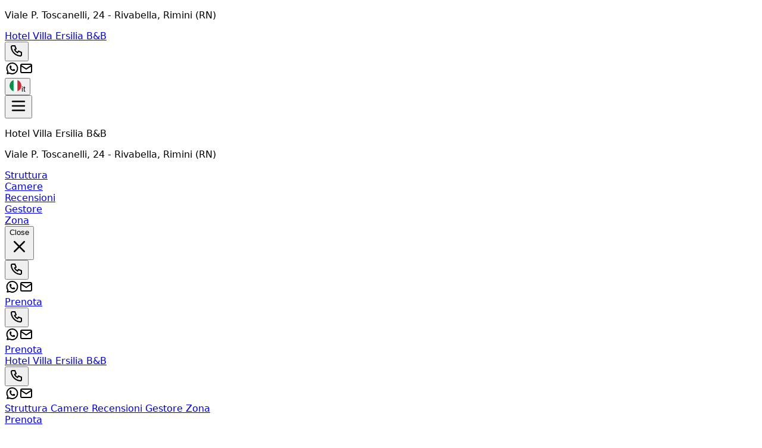

--- FILE ---
content_type: text/html; charset=utf-8
request_url: https://beb.it/villaersilia/it/
body_size: 59641
content:
<!DOCTYPE html><html lang="it" data-scroll-behavior="smooth" style="--font-title:&quot;Architects Daughter&quot;, system-ui, sans-serif;--font-text:system-ui, sans-serif"><head><meta charSet="utf-8"/><meta name="viewport" content="width=device-width, initial-scale=1"/><link rel="preload" as="image" href="https://dhqbz5vfue3y3.cloudfront.net/img/icons/hamburger.svg"/><link rel="preload" as="image" href="https://dhqbz5vfue3y3.cloudfront.net/fotobbit/20142/4/a_21.jpg?rfh=5&amp;size=md" fetchPriority="high"/><link rel="preload" as="image" href="https://dhqbz5vfue3y3.cloudfront.net/fotobbit/20142/4/z_20230814_051214195_4607687.jpg?rfh=2&amp;size=md"/><link rel="preload" as="image" href="https://dhqbz5vfue3y3.cloudfront.net/fotobbit/20142/4/z_20230814_05121452_2131406.jpg?rfh=2&amp;size=md"/><link rel="preload" as="image" href="https://dhqbz5vfue3y3.cloudfront.net/fotobbit/20142/4/z_2014202032016094827770.jpg?rfh=2&amp;size=md"/><link rel="preload" as="image" href="https://dhqbz5vfue3y3.cloudfront.net/fotobbit/20142/4/b_32.jpg?rfh=1&amp;size=md"/><link rel="preload" as="image" href="https://dhqbz5vfue3y3.cloudfront.net/fotobbit/20142/4/z_20230814_05122866_5782766.jpg?rfh=2&amp;size=md"/><link rel="preload" as="image" href="https://dhqbz5vfue3y3.cloudfront.net/fotobbit/20142/4/z_20230814_051227912_1476608.jpg?rfh=2&amp;size=md"/><link rel="preload" as="image" href="https://dhqbz5vfue3y3.cloudfront.net/fotobbit/20142/4/z_20230814_051228123_1352115.jpg?rfh=3&amp;size=md"/><link rel="preload" as="image" href="https://dhqbz5vfue3y3.cloudfront.net/fotobbit/20142/4/z_20230814_051227731_3859969.jpg?rfh=1&amp;size=md"/><link rel="preload" as="image" href="https://dhqbz5vfue3y3.cloudfront.net/fotobbit/20142/2/z_20230814_051126554_0901391.jpg?rfh=1&amp;size=md" fetchPriority="high"/><link rel="preload" as="image" href="https://dhqbz5vfue3y3.cloudfront.net/fotobbit/20142/6/11604/camera.jpg?rfh=6&amp;size=md" fetchPriority="high"/><link rel="stylesheet" href="/_next/static/chunks/79795947b047a433.css" data-precedence="next"/><link rel="stylesheet" href="/_next/static/chunks/6819af37de87d3de.css" data-precedence="next"/><link rel="preload" as="script" fetchPriority="low" href="/_next/static/chunks/ad60d23fe57989ae.js"/><script src="/_next/static/chunks/8fbcd3d91f7f4d05.js" async=""></script><script src="/_next/static/chunks/a26c5f5305725a0a.js" async=""></script><script src="/_next/static/chunks/6b7a20f5fbb6b48c.js" async=""></script><script src="/_next/static/chunks/bb8cc20976c22b76.js" async=""></script><script src="/_next/static/chunks/turbopack-ef41be972f27fdc6.js" async=""></script><script src="/_next/static/chunks/ff1a16fafef87110.js" async=""></script><script src="/_next/static/chunks/247eb132b7f7b574.js" async=""></script><script src="/_next/static/chunks/8cf469fde6bdf80f.js" async=""></script><script src="/_next/static/chunks/b264c9e88e0062b7.js" async=""></script><script src="/_next/static/chunks/269817c8e056df96.js" async=""></script><script src="/_next/static/chunks/90213d6963a286e7.js" async=""></script><script src="/_next/static/chunks/7b2af87168397ed1.js" async=""></script><script src="/_next/static/chunks/8ac1c86a81b2f606.js" async=""></script><script src="/_next/static/chunks/3f98c02968919d0c.js" async=""></script><script src="/_next/static/chunks/5f02476a517ef6ef.js" async=""></script><script src="/_next/static/chunks/941ec893fc8ba44e.js" async=""></script><link rel="preload" href="https://fonts.googleapis.com/css2?family=Architects+Daughter&amp;display=swap" as="style"/><link rel="preload" href="https://d117yjdt0789wg.cloudfront.net/CDN-widget/grunt/wdg-booking-engine.min.js" as="script"/><link rel="preload" href="https://d117yjdt0789wg.cloudfront.net/CDN-widget/grunt/wdg-reviews.min.js" as="script"/><link rel="preload" as="image" href="https://dhqbz5vfue3y3.cloudfront.net/fotobbit/20142/4/z_20230814_051227900_9563236.jpg?rfh=3&amp;size=md"/><link rel="preload" as="image" href="https://dhqbz5vfue3y3.cloudfront.net/img/icons/plane-departure.svg"/><link rel="preconnect" href="https://d117yjdt0789wg.cloudfront.net" crossorigin="anonymous"/><link rel="preconnect" href="https://dhqbz5vfue3y3.cloudfront.net" crossorigin="anonymous"/><link rel="preconnect" href="https://fonts.googleapis.com"/><link rel="preconnect" href="https://fonts.gstatic.com" crossorigin="anonymous"/><title>Hotel Villa Ersilia B&amp;B Rivabella</title><meta name="description" content="Hotel Hotel Villa Ersilia B&amp;B a Rivabella - Rimini"/><link rel="canonical" href="https://beb.it/villaersilia/it/"/><link rel="alternate" hrefLang="en" href="https://beb.it/villaersilia/en/"/><link rel="alternate" hrefLang="fr" href="https://beb.it/villaersilia/fr/"/><link rel="alternate" hrefLang="de" href="https://beb.it/villaersilia/de/"/><link rel="alternate" hrefLang="es" href="https://beb.it/villaersilia/es/"/><meta property="og:title" content="Hotel Villa Ersilia B&amp;B Rivabella"/><meta property="og:description" content="Hotel Hotel Villa Ersilia B&amp;B a Rivabella - Rimini"/><meta property="og:url" content="https://beb.it/villaersilia/it/"/><meta property="og:site_name" content="Hotel Villa Ersilia B&amp;B Rivabella"/><meta property="og:locale" content="it"/><meta property="og:image" content="https://dhqbz5vfue3y3.cloudfront.net/fotobbit/20142/1/20142_square.jpg?rfh=2"/><meta property="og:image:width" content="200"/><meta property="og:image:height" content="200"/><meta property="og:type" content="website"/><meta name="twitter:card" content="summary_large_image"/><meta name="twitter:title" content="Hotel Villa Ersilia B&amp;B Rivabella"/><meta name="twitter:description" content="Hotel Hotel Villa Ersilia B&amp;B a Rivabella - Rimini"/><meta name="twitter:image" content="https://dhqbz5vfue3y3.cloudfront.net/fotobbit/20142/1/20142_square.jpg?rfh=2"/><meta name="twitter:image:width" content="200"/><meta name="twitter:image:height" content="200"/><link rel="icon" href="https://dhqbz5vfue3y3.cloudfront.net/img/beb/favicon-blue.png"/><link rel="apple-touch-icon" href="/apple-touch-icon-57x57.png" sizes="57x57"/><link rel="apple-touch-icon" href="/apple-touch-icon-60x60.png" sizes="60x60"/><link rel="apple-touch-icon" href="/apple-touch-icon-72x72.png" sizes="72x72"/><link rel="apple-touch-icon" href="/apple-touch-icon-76x76.png" sizes="76x76"/><link rel="apple-touch-icon" href="/apple-touch-icon-114x114.png" sizes="114x114"/><link rel="apple-touch-icon" href="/apple-touch-icon-120x120.png" sizes="120x120"/><link rel="apple-touch-icon" href="/apple-touch-icon-144x144.png" sizes="144x144"/><link rel="apple-touch-icon" href="/apple-touch-icon-152x152.png" sizes="152x152"/><link rel="apple-touch-icon" href="/apple-touch-icon-180x180.png" sizes="180x180"/><link rel="stylesheet" href="https://fonts.googleapis.com/css2?family=Architects+Daughter&amp;display=swap"/><script type="application/ld+json">{"@context":"http://schema.org","@type":"Hotel","name":"Hotel Villa Ersilia B&B","url":"https://www.beb.it/villaersilia/","image":["https://dhqbz5vfue3y3.cloudfront.net/fotobbit/20142/4/a_21.jpg?rfh=5","https://dhqbz5vfue3y3.cloudfront.net/fotobbit/20142/4/z_20230814_051214195_4607687.jpg?rfh=2","https://dhqbz5vfue3y3.cloudfront.net/fotobbit/20142/4/z_20230814_05121452_2131406.jpg?rfh=2","https://dhqbz5vfue3y3.cloudfront.net/fotobbit/20142/4/z_2014202032016094827770.jpg?rfh=2","https://dhqbz5vfue3y3.cloudfront.net/fotobbit/20142/4/b_32.jpg?rfh=1","https://dhqbz5vfue3y3.cloudfront.net/fotobbit/20142/4/z_20230814_05122866_5782766.jpg?rfh=2","https://dhqbz5vfue3y3.cloudfront.net/fotobbit/20142/4/z_20230814_051227912_1476608.jpg?rfh=2","https://dhqbz5vfue3y3.cloudfront.net/fotobbit/20142/4/z_20230814_051228123_1352115.jpg?rfh=3","https://dhqbz5vfue3y3.cloudfront.net/fotobbit/20142/4/z_20230814_051227731_3859969.jpg?rfh=1","https://dhqbz5vfue3y3.cloudfront.net/fotobbit/20142/4/z_20230814_051227900_9563236.jpg?rfh=3","https://dhqbz5vfue3y3.cloudfront.net/fotobbit/20142/4/z_20230814_051227514_9339890.jpg?rfh=2","https://dhqbz5vfue3y3.cloudfront.net/fotobbit/20142/4/c_DSC05612.JPG?rfh=7","https://dhqbz5vfue3y3.cloudfront.net/fotobbit/20142/4/d_DSC04237.JPG?rfh=1","https://dhqbz5vfue3y3.cloudfront.net/fotobbit/20142/4/f_52.jpg?rfh=1","https://dhqbz5vfue3y3.cloudfront.net/fotobbit/20142/4/g_DSC06621.JPG?rfh=1","https://dhqbz5vfue3y3.cloudfront.net/fotobbit/20142/4/h_DSC05645.JPG?rfh=1","https://dhqbz5vfue3y3.cloudfront.net/fotobbit/20142/4/i_DSC04258.JPG?rfh=2","https://dhqbz5vfue3y3.cloudfront.net/fotobbit/20142/4/l_DSC04135.JPG?rfh=1","https://dhqbz5vfue3y3.cloudfront.net/fotobbit/20142/4/n_DSC04134.JPG?rfh=1","https://dhqbz5vfue3y3.cloudfront.net/fotobbit/20142/4/z_2014202032016094859360.jpg?rfh=1","https://dhqbz5vfue3y3.cloudfront.net/fotobbit/20142/4/z_2014202032016095032306.jpg?rfh=1","https://dhqbz5vfue3y3.cloudfront.net/fotobbit/20142/4/z_2014202032016095150603.jpg?rfh=2","https://dhqbz5vfue3y3.cloudfront.net/fotobbit/20142/4/z_2014202032016095257511.jpg?rfh=2","https://dhqbz5vfue3y3.cloudfront.net/fotobbit/20142/4/z_2014202032016095416713.jpg?rfh=4","https://dhqbz5vfue3y3.cloudfront.net/fotobbit/20142/4/z_2014202032016095557957.jpg?rfh=3","https://dhqbz5vfue3y3.cloudfront.net/fotobbit/20142/4/z_20230814_051213980_2356420.jpg?rfh=3","https://dhqbz5vfue3y3.cloudfront.net/fotobbit/20142/4/z_20230814_051214110_8576752.jpg?rfh=1"],"description":"Hotel Hotel Villa Ersilia B&B a Rivabella - Rimini","address":{"@type":"PostalAddress","addressLocality":"Viale P. Toscanelli","postalCode":"47921","streetAddress":"Viale P. Toscanelli, 47921 Rimini, Italia","addressRegion":"Emilia Romagna","addressCountry":"IT"},"telephone":"+393284680069","geo":{"@type":"GeoCoordinates","latitude":"44.0761593693628340","longitude":"12.5585103034973140"}}</script><script>(self.__next_s=self.__next_s||[]).push([0,{"children":"\n                        var dpConf = { autoInit: false };\n                        var wdgBeConf = { autoInit: false };\n                        var wdgReviewsConf = { autoInit: false };\n                    ","id":"setConf"}])</script><script>(self.__next_s=self.__next_s||[]).push(["https://d117yjdt0789wg.cloudfront.net/CDN-widget/grunt/wdg-booking-engine.min.js",{}])</script><script>(self.__next_s=self.__next_s||[]).push(["https://d117yjdt0789wg.cloudfront.net/CDN-widget/grunt/wdg-reviews.min.js",{}])</script><script src="/_next/static/chunks/a6dad97d9634a72d.js" noModule=""></script></head><body><div hidden=""><!--$--><!--/$--></div><nav class="flex flex-col justify-center items-center"><div class="flex items-center justify-between bg-white/90 border-b border-gray-200 h-14 px-4 lg:px-8 w-full"><div class="hidden md:inline"><p class="text-sm text-gray-600">Viale P. Toscanelli<!-- -->, 24<!-- --> - <span class="font-semibold">Rivabella, </span><span class="font-semibold">Rimini (RN)</span></p></div><a class="md:hidden" href="/villaersilia/it/"><span class="text-xl tracking-wide font-bold cursor-pointer">Hotel Villa Ersilia B&amp;B</span></a><div class="flex items-center justify-center gap-1"><div class="hidden md:flex items-center justify-center gap-2"><div class="flex items-center"><div class="flex items-center justify-center "><div class="cursor-pointer"><button type="button" aria-label="Chiama" class="cursor-pointer inline-flex h-10 w-10 md:h-9 md:w-9 items-center justify-center rounded bg-zinc-200 hover:bg-zinc-300 transition duration-200"><img alt="Whastapp-icon" loading="lazy" width="24" height="24" decoding="async" data-nimg="1" class="h-5 w-5" style="color:transparent" src="https://dhqbz5vfue3y3.cloudfront.net/img/icons/phone.svg"/></button></div></div><a target="_blank" rel="noopener noreferrer" aria-label="WhatsApp" class="ms-1.5 inline-flex h-10 w-10 md:h-9 md:w-9 items-center justify-center rounded bg-zinc-200 hover:bg-zinc-300 transition duration-200" href="https://wa.me/393284680069?text=Messaggio%20a%20Hotel%20Villa%20Ersilia%20B%26B%20%2D%20Rimini%20https%3A%2F%2Fbeb%2Eit%2Fp%2Ecfm%3Fs%3D5%2D20142%0D%0A"><img alt="Whastapp-icon" loading="lazy" width="24" height="24" decoding="async" data-nimg="1" class="h-4 w-4 scale-115" style="color:transparent" src="https://dhqbz5vfue3y3.cloudfront.net/img/icons/brand-whatsapp-3.svg"/></a><a rel="noopener noreferrer" aria-label="Email" class="ms-1.5 inline-flex h-10 w-10 sm:h-9 sm:w-9 items-center justify-center rounded-sm bg-zinc-200 hover:bg-zinc-300 transition duration-200"><img alt="Email" loading="lazy" width="24" height="24" decoding="async" data-nimg="1" class="h-5 w-5" style="color:transparent" src="https://dhqbz5vfue3y3.cloudfront.net/img/icons/mail.svg"/></a></div></div><div class="hidden md:flex justify-center gap-2"><div class="flex items-center justify-center gap-1.5"></div></div><div class="flex items-center justify-center"><div class="flex items-center justify-center "><div class="cursor-pointer"><button class="inline-flex items-center gap-2 h-10 md:h-9 rounded border border-gray-200 px-2.5 text-sm hover:bg-gray-200 focus:outline-none focus:ring-2 focus:ring-gray-200 transition cursor-pointer"><img alt="lang button" loading="lazy" width="20" height="20" decoding="async" data-nimg="1" style="color:transparent" src="https://d117yjdt0789wg.cloudfront.net/CDN2/img/beb/ico-flag-it.svg"/><span class="hidden sm:inline font-semibold uppercase">it</span></button></div></div></div></div></div><div class="fixed bottom-1 flex items-center justify-between md:hidden z-9999 h-16 w-[93%] bg-white border border-gray-200 shadow-md rounded-lg p-3"><button class="relative"><img src="https://dhqbz5vfue3y3.cloudfront.net/img/icons/hamburger.svg" height="30" width="30" alt="hamburger svg"/></button><div class="z-30 fixed top-0 right-0 h-full w-full bg-white transform transition-transform duration-200 translate-y-full p-4"><div class="flex flex-col w-full gap-4"><div class="flex justify-between items-center gap-2"><p class="font-semibold text-xl">Hotel Villa Ersilia B&amp;B</p></div><p class="text-sm text-gray-600">Viale P. Toscanelli<!-- -->, 24<!-- --> - <span class="font-semibold">Rivabella, </span><span class="font-semibold">Rimini (RN)</span></p><div class="flex items-start"><div class="flex items-center justify-center gap-1.5"></div></div></div><div class="flex flex-col gap-6 tracking-wide py-10"><div class="flex flex-col gap-6"><a class="px-2 cursor-pointer hover:text-sky-700 transition" href="#titleSection"> <!-- -->Struttura<!-- --> </a><div class="h-px w-full bg-gray-200"></div></div><div class="flex flex-col gap-6"><a class="px-2 cursor-pointer hover:text-sky-700 transition" href="#roomsSection"> <!-- -->Camere<!-- --> </a><div class="h-px w-full bg-gray-200"></div></div><div class="flex flex-col gap-6"><a class="px-2 cursor-pointer hover:text-sky-700 transition" href="#reviewsSection"> <!-- -->Recensioni<!-- --> </a><div class="h-px w-full bg-gray-200"></div></div><div class="flex flex-col gap-6"><a class="px-2 cursor-pointer hover:text-sky-700 transition" href="#profileSection"> <!-- -->Gestore<!-- --> </a><div class="h-px w-full bg-gray-200"></div></div><div class="flex flex-col gap-6"><a class="px-2 cursor-pointer hover:text-sky-700 transition" href="#districtSection"> <!-- -->Zona<!-- --> </a><div class="h-px w-full bg-gray-200"></div></div></div><div class="fixed bottom-1 flex items-center justify-between md:hidden h-16 w-[93%] bg-white/95 swadow-md rounded-lg p-3"><button class="inline-flex h-8 w-8 items-center justify-center rounded-full text-gray-700 hover:bg-gray-100 transition cursor-pointer"><span class="sr-only">Close</span><svg class="h-9 w-9" viewBox="0 0 24 24" fill="none" stroke="currentColor" stroke-width="1.8" stroke-linecap="round" stroke-linejoin="round" aria-hidden="true"><path d="M18 6L6 18M6 6l12 12"></path></svg></button><div class="flex items-center"><div class="flex items-center justify-center "><div class="cursor-pointer"><button type="button" aria-label="Chiama" class="cursor-pointer inline-flex h-10 w-10 md:h-9 md:w-9 items-center justify-center rounded bg-zinc-200 hover:bg-zinc-300 transition duration-200"><img alt="Whastapp-icon" loading="lazy" width="24" height="24" decoding="async" data-nimg="1" class="h-5 w-5" style="color:transparent" src="https://dhqbz5vfue3y3.cloudfront.net/img/icons/phone.svg"/></button></div></div><a target="_blank" rel="noopener noreferrer" aria-label="WhatsApp" class="ms-1.5 inline-flex h-10 w-10 md:h-9 md:w-9 items-center justify-center rounded bg-zinc-200 hover:bg-zinc-300 transition duration-200" href="https://wa.me/393284680069?text=Messaggio%20a%20Hotel%20Villa%20Ersilia%20B%26B%20%2D%20Rimini%20https%3A%2F%2Fbeb%2Eit%2Fp%2Ecfm%3Fs%3D5%2D20142%0D%0A"><img alt="Whastapp-icon" loading="lazy" width="24" height="24" decoding="async" data-nimg="1" class="h-4 w-4 scale-115" style="color:transparent" src="https://dhqbz5vfue3y3.cloudfront.net/img/icons/brand-whatsapp-3.svg"/></a><a rel="noopener noreferrer" aria-label="Email" class="ms-1.5 inline-flex h-10 w-10 sm:h-9 sm:w-9 items-center justify-center rounded-sm bg-zinc-200 hover:bg-zinc-300 transition duration-200"><img alt="Email" loading="lazy" width="24" height="24" decoding="async" data-nimg="1" class="h-5 w-5" style="color:transparent" src="https://dhqbz5vfue3y3.cloudfront.net/img/icons/mail.svg"/></a></div><a class="bg-sky-500 hover:bg-sky-700 inline-flex items-center justify-center rounded-md px-4 py-2 font-semibold text-white transition cursor-pointer" target="_blank" rel="nofollow noopener" href="https://booking.ireservation.it/it/emilia-romagna/hotel-villa-ersilia-rivabella/20142?utm_source=widgetBeb">Prenota</a></div></div><div class="flex items-center"><div class="flex items-center justify-center "><div class="cursor-pointer"><button type="button" aria-label="Chiama" class="cursor-pointer inline-flex h-10 w-10 md:h-9 md:w-9 items-center justify-center rounded bg-zinc-200 hover:bg-zinc-300 transition duration-200"><img alt="Whastapp-icon" loading="lazy" width="24" height="24" decoding="async" data-nimg="1" class="h-5 w-5" style="color:transparent" src="https://dhqbz5vfue3y3.cloudfront.net/img/icons/phone.svg"/></button></div></div><a target="_blank" rel="noopener noreferrer" aria-label="WhatsApp" class="ms-1.5 inline-flex h-10 w-10 md:h-9 md:w-9 items-center justify-center rounded bg-zinc-200 hover:bg-zinc-300 transition duration-200" href="https://wa.me/393284680069?text=Messaggio%20a%20Hotel%20Villa%20Ersilia%20B%26B%20%2D%20Rimini%20https%3A%2F%2Fbeb%2Eit%2Fp%2Ecfm%3Fs%3D5%2D20142%0D%0A"><img alt="Whastapp-icon" loading="lazy" width="24" height="24" decoding="async" data-nimg="1" class="h-4 w-4 scale-115" style="color:transparent" src="https://dhqbz5vfue3y3.cloudfront.net/img/icons/brand-whatsapp-3.svg"/></a><a rel="noopener noreferrer" aria-label="Email" class="ms-1.5 inline-flex h-10 w-10 sm:h-9 sm:w-9 items-center justify-center rounded-sm bg-zinc-200 hover:bg-zinc-300 transition duration-200"><img alt="Email" loading="lazy" width="24" height="24" decoding="async" data-nimg="1" class="h-5 w-5" style="color:transparent" src="https://dhqbz5vfue3y3.cloudfront.net/img/icons/mail.svg"/></a></div><a class="bg-sky-500 hover:bg-sky-700 inline-flex items-center justify-center rounded-md px-4 py-2 font-semibold text-white transition cursor-pointer" target="_blank" rel="nofollow noopener" href="https://booking.ireservation.it/it/emilia-romagna/hotel-villa-ersilia-rivabella/20142?utm_source=widgetBeb">Prenota</a></div></nav><div class="hidden sticky top-0 left-0 w-full z-30 md:flex items-center justify-between bg-white/95 border-b border-gray-200 h-16 px-4 lg:px-8"><a class="hidden md:inline" href="/villaersilia/it/"><span class="text-2xl tracking-wide font-bold cursor-pointer">Hotel Villa Ersilia B&amp;B</span></a><div class="md:hidden flex items-center justify-center gap-2"><div class="flex items-center"><div class="flex items-center justify-center "><div class="cursor-pointer"><button type="button" aria-label="Chiama" class="cursor-pointer inline-flex h-10 w-10 md:h-9 md:w-9 items-center justify-center rounded bg-zinc-200 hover:bg-zinc-300 transition duration-200"><img alt="Whastapp-icon" loading="lazy" width="24" height="24" decoding="async" data-nimg="1" class="h-5 w-5" style="color:transparent" src="https://dhqbz5vfue3y3.cloudfront.net/img/icons/phone.svg"/></button></div></div><a target="_blank" rel="noopener noreferrer" aria-label="WhatsApp" class="ms-1.5 inline-flex h-10 w-10 md:h-9 md:w-9 items-center justify-center rounded bg-zinc-200 hover:bg-zinc-300 transition duration-200" href="https://wa.me/393284680069?text=Messaggio%20a%20Hotel%20Villa%20Ersilia%20B%26B%20%2D%20Rimini%20https%3A%2F%2Fbeb%2Eit%2Fp%2Ecfm%3Fs%3D5%2D20142%0D%0A"><img alt="Whastapp-icon" loading="lazy" width="24" height="24" decoding="async" data-nimg="1" class="h-4 w-4 scale-115" style="color:transparent" src="https://dhqbz5vfue3y3.cloudfront.net/img/icons/brand-whatsapp-3.svg"/></a><a rel="noopener noreferrer" aria-label="Email" class="ms-1.5 inline-flex h-10 w-10 sm:h-9 sm:w-9 items-center justify-center rounded-sm bg-zinc-200 hover:bg-zinc-300 transition duration-200"><img alt="Email" loading="lazy" width="24" height="24" decoding="async" data-nimg="1" class="h-5 w-5" style="color:transparent" src="https://dhqbz5vfue3y3.cloudfront.net/img/icons/mail.svg"/></a></div></div><div class="flex items-center justify-between gap-10"><div class="hidden lg:flex items-center justify-center gap-2"><div class="flex items-center gap-6 text-[15px] font-medium"><a class="cursor-pointer hover:text-sky-700 transition" href="#titleSection"> <!-- -->Struttura<!-- --> </a><a class="cursor-pointer hover:text-sky-700 transition" href="#roomsSection"> <!-- -->Camere<!-- --> </a><a class="cursor-pointer hover:text-sky-700 transition" href="#reviewsSection"> <!-- -->Recensioni<!-- --> </a><a class="cursor-pointer hover:text-sky-700 transition" href="#profileSection"> <!-- -->Gestore<!-- --> </a><a class="cursor-pointer hover:text-sky-700 transition" href="#districtSection"> <!-- -->Zona<!-- --> </a></div></div><a class="bg-sky-500 hover:bg-sky-700 inline-flex items-center justify-center rounded-md px-4 py-2 font-semibold text-white transition cursor-pointer" target="_blank" rel="nofollow noopener" href="https://booking.ireservation.it/it/emilia-romagna/hotel-villa-ersilia-rivabella/20142?utm_source=widgetBeb">Prenota</a></div></div><main class="antialiased text-gray-900"><section id="heroSection" class=""><div class="relative h-[40vh] md:h-[60vh] bg-cover bg-center"><div class="absolute inset-0 md:bg-black/30 lg:bg-black/20 "></div><picture><source srcSet="https://dhqbz5vfue3y3.cloudfront.net/fotobbit/20142/5/z_20220609_050841397_886518.jpg?rfh=2&amp;size=xxl" media="(min-width: 768px)"/><source srcSet="https://dhqbz5vfue3y3.cloudfront.net/fotobbit/20142/5/z_20220609_050841397_886518.jpg?rfh=2&amp;size=md" media="(max-width: 767px)"/><img src="https://dhqbz5vfue3y3.cloudfront.net/fotobbit/20142/5/z_20220609_050841397_886518.jpg?rfh=2&amp;size=md" alt="Il nostro benvenuto" width="1192" height="1200" fetchPriority="high" class="w-full h-full object-cover transition"/></picture><div class="hidden md:flex absolute inset-0 flex-col gap-4 items-center justify-center text-white text-center px-4"><h1 class="text-5xl lg:text-7xl font-bold drop-shadow-lg">Hotel Villa Ersilia B&amp;B</h1><h2 class="text-2xl lg:text-4xl drop-shadow-lg">Hotel a Rivabella-Rimini in zona mare</h2></div></div></section><div class="hidden lg:block"><section id="bookingEngineSection" class="px-4 pt-4 md:pt-10 sm:pt-12 h-[270] md:h-[105] relative transition-all"><div class="transition-opacity duration-700 w-full h-full max-w-3xl md:h-24 bg-gray-200 rounded-lg animate-pulse m-auto p-6 md:p-4 flex flex-col md:flex-row gap-4 "><div class="flex justify-between gap-4 md:gap-10"><div class="flex flex-col w-full gap-2"><div class="bg-gray-100 h-4 w-24 rounded-lg"></div><div class="bg-gray-100 h-12 w-full rounded-lg"></div></div><div class="flex flex-col w-full gap-2"><div class="bg-gray-100 h-4 w-24 rounded-lg"></div><div class="bg-gray-100 h-12 w-full rounded-lg"></div></div><div class="md:flex flex-col gap-2 hidden"><div class="bg-gray-100 h-4 w-24 rounded-lg"></div><div class="bg-gray-100 h-12 w-40 rounded-lg"></div></div></div><div class="bg-gray-100 h-full w-full rounded-lg hidden md:flex"></div><div class="flex flex-col md:hidden gap-2"><div class="bg-gray-100 h-10 w-full rounded-lg"></div><div class="bg-gray-100 h-14 w-full rounded-lg"></div></div></div><div class="transition-opacity duration-700 opacity-0"><div class="js-booking-engine-container" data-tipo="sitoweb" data-action="https://booking.ireservation.it/it/emilia-romagna/hotel-villa-ersilia-rivabella/20142" data-idstruttura="20142" data-tipostruttura="bbit" data-lingua="it" data-colore="blue" data-colorebordo="desktop-only" data-arraynodispo="[[&quot;2026-01-21&quot;,0],[&quot;2026-01-22&quot;,0],[&quot;2026-01-23&quot;,0],[&quot;2026-01-24&quot;,0],[&quot;2026-01-25&quot;,0],[&quot;2026-01-26&quot;,0],[&quot;2026-01-27&quot;,0],[&quot;2026-01-28&quot;,0],[&quot;2026-01-29&quot;,0],[&quot;2026-01-30&quot;,0],[&quot;2026-01-31&quot;,0],[&quot;2026-02-01&quot;,0],[&quot;2026-02-02&quot;,0],[&quot;2026-02-03&quot;,0],[&quot;2026-02-04&quot;,0],[&quot;2026-02-05&quot;,0],[&quot;2026-02-06&quot;,0],[&quot;2026-02-07&quot;,0],[&quot;2026-02-08&quot;,0],[&quot;2026-02-09&quot;,0],[&quot;2026-02-10&quot;,0],[&quot;2026-02-11&quot;,0],[&quot;2026-02-12&quot;,0],[&quot;2026-02-13&quot;,0],[&quot;2026-02-14&quot;,0],[&quot;2026-02-15&quot;,0],[&quot;2026-02-16&quot;,0],[&quot;2026-02-17&quot;,0],[&quot;2026-02-18&quot;,0],[&quot;2026-02-19&quot;,0],[&quot;2026-02-20&quot;,0],[&quot;2026-02-21&quot;,0],[&quot;2026-02-22&quot;,0],[&quot;2026-02-23&quot;,0],[&quot;2026-02-24&quot;,0],[&quot;2026-02-25&quot;,0],[&quot;2026-02-26&quot;,0],[&quot;2026-02-27&quot;,0],[&quot;2026-02-28&quot;,0],[&quot;2026-03-01&quot;,0],[&quot;2026-03-02&quot;,0],[&quot;2026-03-03&quot;,0],[&quot;2026-03-04&quot;,0],[&quot;2026-03-05&quot;,0],[&quot;2026-03-06&quot;,0],[&quot;2026-03-07&quot;,0],[&quot;2026-03-08&quot;,0],[&quot;2026-03-09&quot;,0],[&quot;2026-03-10&quot;,0],[&quot;2026-03-11&quot;,0],[&quot;2026-03-12&quot;,0],[&quot;2026-03-13&quot;,0],[&quot;2026-03-14&quot;,0],[&quot;2026-03-15&quot;,0],[&quot;2026-03-16&quot;,0],[&quot;2026-03-17&quot;,0],[&quot;2026-03-18&quot;,0],[&quot;2026-03-19&quot;,0],[&quot;2026-03-20&quot;,0],[&quot;2026-03-21&quot;,0],[&quot;2026-03-22&quot;,0],[&quot;2026-03-23&quot;,0],[&quot;2026-03-24&quot;,0],[&quot;2026-03-25&quot;,0],[&quot;2026-03-26&quot;,0],[&quot;2026-03-27&quot;,0],[&quot;2026-03-28&quot;,0],[&quot;2026-03-29&quot;,0],[&quot;2026-03-30&quot;,0],[&quot;2026-03-31&quot;,0],[&quot;2026-04-01&quot;,0],[&quot;2026-04-02&quot;,0],[&quot;2026-04-03&quot;,0],[&quot;2026-04-04&quot;,0],[&quot;2026-04-05&quot;,0],[&quot;2026-04-06&quot;,0],[&quot;2026-04-07&quot;,0],[&quot;2026-04-08&quot;,0],[&quot;2026-04-09&quot;,0],[&quot;2026-04-10&quot;,0],[&quot;2026-04-11&quot;,0],[&quot;2026-04-12&quot;,0],[&quot;2026-04-13&quot;,0],[&quot;2026-04-14&quot;,0],[&quot;2026-04-15&quot;,0],[&quot;2026-04-16&quot;,0],[&quot;2026-04-17&quot;,0],[&quot;2026-04-18&quot;,0],[&quot;2026-04-19&quot;,0],[&quot;2026-04-20&quot;,0],[&quot;2026-04-21&quot;,0],[&quot;2026-04-22&quot;,0],[&quot;2026-04-23&quot;,0],[&quot;2026-04-24&quot;,0],[&quot;2026-04-25&quot;,0],[&quot;2026-04-26&quot;,0],[&quot;2026-04-27&quot;,0],[&quot;2026-04-28&quot;,0],[&quot;2026-04-29&quot;,0],[&quot;2026-04-30&quot;,0],[&quot;2026-05-01&quot;,0],[&quot;2026-05-02&quot;,0],[&quot;2026-05-03&quot;,0],[&quot;2026-05-04&quot;,0],[&quot;2026-05-05&quot;,0],[&quot;2026-05-06&quot;,0],[&quot;2026-05-07&quot;,0],[&quot;2026-05-08&quot;,0],[&quot;2026-05-09&quot;,0],[&quot;2026-05-10&quot;,0],[&quot;2026-05-11&quot;,0],[&quot;2026-05-12&quot;,0],[&quot;2026-05-13&quot;,0],[&quot;2026-05-14&quot;,0],[&quot;2026-05-15&quot;,0],[&quot;2026-05-16&quot;,0],[&quot;2026-05-17&quot;,0],[&quot;2026-05-18&quot;,0],[&quot;2026-05-19&quot;,0],[&quot;2026-05-20&quot;,0],[&quot;2026-05-21&quot;,0],[&quot;2026-05-22&quot;,0],[&quot;2026-05-23&quot;,0],[&quot;2026-05-24&quot;,0],[&quot;2026-05-25&quot;,0],[&quot;2026-05-26&quot;,0],[&quot;2026-08-08&quot;,0],[&quot;2026-08-09&quot;,0],[&quot;2026-08-10&quot;,0],[&quot;2026-08-11&quot;,0],[&quot;2026-08-12&quot;,0],[&quot;2026-08-13&quot;,0],[&quot;2026-08-14&quot;,0],[&quot;2026-08-15&quot;,0],[&quot;2026-08-16&quot;,0],[&quot;2026-08-17&quot;,0],[&quot;2026-08-18&quot;,0],[&quot;2026-08-19&quot;,0],[&quot;2026-08-20&quot;,0],[&quot;2026-09-14&quot;,0],[&quot;2026-09-15&quot;,0],[&quot;2026-09-16&quot;,0],[&quot;2026-09-17&quot;,0],[&quot;2026-09-18&quot;,0],[&quot;2026-09-19&quot;,0],[&quot;2026-09-20&quot;,0],[&quot;2026-09-21&quot;,0],[&quot;2026-09-22&quot;,0],[&quot;2026-09-23&quot;,0],[&quot;2026-09-24&quot;,0],[&quot;2026-09-25&quot;,0],[&quot;2026-09-26&quot;,0],[&quot;2026-09-27&quot;,0],[&quot;2026-09-28&quot;,0],[&quot;2026-09-29&quot;,0],[&quot;2026-09-30&quot;,0],[&quot;2026-10-01&quot;,0],[&quot;2026-10-02&quot;,0],[&quot;2026-10-03&quot;,0],[&quot;2026-10-04&quot;,0],[&quot;2026-10-05&quot;,0],[&quot;2026-10-06&quot;,0],[&quot;2026-10-07&quot;,0],[&quot;2026-10-08&quot;,0],[&quot;2026-10-09&quot;,0],[&quot;2026-10-10&quot;,0],[&quot;2026-10-11&quot;,0],[&quot;2026-10-12&quot;,0],[&quot;2026-10-13&quot;,0],[&quot;2026-10-14&quot;,0],[&quot;2026-10-15&quot;,0],[&quot;2026-10-16&quot;,0],[&quot;2026-10-17&quot;,0],[&quot;2026-10-18&quot;,0],[&quot;2026-10-19&quot;,0],[&quot;2026-10-20&quot;,0],[&quot;2026-10-21&quot;,0],[&quot;2026-10-22&quot;,0],[&quot;2026-10-23&quot;,0],[&quot;2026-10-24&quot;,0],[&quot;2026-10-25&quot;,0],[&quot;2026-10-26&quot;,0],[&quot;2026-10-27&quot;,0],[&quot;2026-10-28&quot;,0],[&quot;2026-10-29&quot;,0],[&quot;2026-10-30&quot;,0],[&quot;2026-10-31&quot;,0],[&quot;2026-11-01&quot;,0],[&quot;2026-11-02&quot;,0],[&quot;2026-11-03&quot;,0],[&quot;2026-11-04&quot;,0],[&quot;2026-11-05&quot;,0],[&quot;2026-11-06&quot;,0],[&quot;2026-11-07&quot;,0],[&quot;2026-11-08&quot;,0],[&quot;2026-11-09&quot;,0],[&quot;2026-11-10&quot;,0],[&quot;2026-11-11&quot;,0],[&quot;2026-11-12&quot;,0],[&quot;2026-11-13&quot;,0],[&quot;2026-11-14&quot;,0],[&quot;2026-11-15&quot;,0],[&quot;2026-11-16&quot;,0],[&quot;2026-11-17&quot;,0],[&quot;2026-11-18&quot;,0],[&quot;2026-11-19&quot;,0],[&quot;2026-11-20&quot;,0],[&quot;2026-11-21&quot;,0],[&quot;2026-11-22&quot;,0],[&quot;2026-11-23&quot;,0],[&quot;2026-11-24&quot;,0],[&quot;2026-11-25&quot;,0],[&quot;2026-11-26&quot;,0],[&quot;2026-11-27&quot;,0],[&quot;2026-11-28&quot;,0],[&quot;2026-11-29&quot;,0],[&quot;2026-11-30&quot;,0],[&quot;2026-12-01&quot;,0],[&quot;2026-12-02&quot;,0],[&quot;2026-12-03&quot;,0],[&quot;2026-12-04&quot;,0],[&quot;2026-12-05&quot;,0],[&quot;2026-12-06&quot;,0],[&quot;2026-12-07&quot;,0],[&quot;2026-12-08&quot;,0],[&quot;2026-12-09&quot;,0],[&quot;2026-12-10&quot;,0],[&quot;2026-12-11&quot;,0],[&quot;2026-12-12&quot;,0],[&quot;2026-12-13&quot;,0],[&quot;2026-12-14&quot;,0],[&quot;2026-12-15&quot;,0],[&quot;2026-12-16&quot;,0],[&quot;2026-12-17&quot;,0],[&quot;2026-12-18&quot;,0],[&quot;2026-12-19&quot;,0],[&quot;2026-12-20&quot;,0],[&quot;2026-12-21&quot;,0],[&quot;2026-12-22&quot;,0],[&quot;2026-12-23&quot;,0],[&quot;2026-12-24&quot;,0],[&quot;2026-12-25&quot;,0],[&quot;2026-12-26&quot;,0],[&quot;2026-12-27&quot;,0],[&quot;2026-12-28&quot;,0],[&quot;2026-12-29&quot;,0],[&quot;2026-12-30&quot;,0],[&quot;2026-12-31&quot;,0],[&quot;2027-01-01&quot;,0],[&quot;2027-01-02&quot;,0],[&quot;2027-01-03&quot;,0],[&quot;2027-01-04&quot;,0],[&quot;2027-01-05&quot;,0],[&quot;2027-01-06&quot;,0],[&quot;2027-01-07&quot;,0],[&quot;2027-01-08&quot;,0],[&quot;2027-01-09&quot;,0]]"></div></div></section></div><section id="titleSection" class="border-b border-gray-200 pt-4 pb-14 sm:py-20 "><div class="mx-auto max-w-4xl px-4 flex flex-col items-center"><div class="flex flex-col sm:hidden gap-8 "><div class="flex flex-col gap-1.5 mt-4"><h1 class="text-center text-3xl sm:text-4xl font-extrabold tracking-tight text-slate-900">Hotel Villa Ersilia B&amp;B</h1><p class="mt-2 text-center text-base sm:text-lg text-slate-600">Hotel a Rivabella-Rimini in zona mare</p></div><div class="mb-8"><div class="flex justify-center" aria-hidden="true"><span class="inline-block h-1 w-20 rounded-full bg-sky-500"></span></div></div></div><div class="text-gray-700 whitespace-pre-line px-2"><div class="relative"><div class="description-clamp " id="descrizione" style="overflow:hidden;display:-webkit-box;-webkit-line-clamp:10;-webkit-box-orient:vertical;min-height:3rem">Benvenuti all&#x27;Hotel Villa Ersilia Rimini B&amp;B, situato nella tranquilla Rivabella di Rimini. Sarà per noi un vero piacere ospitarvi per un soggiorno all&#x27;insegna del relax e della cordialità. La struttura, situata in prima linea sul mare, offre un ambiente accogliente e tutti i comfort necessari per una vacanza indimenticabile. Siamo posizionati a breve distanza dalla Stazione Ferroviaria e dalla Fiera di Rimini. La gentilezza e la cordialità sono i nostri punti di forza, rendendo l&#x27;ambiente ideale per trascorrere una piacevole vacanza in un luogo familiare e accogliente, proprio come un autentico albergo gestito da una famiglia. 
La tua casa lontano da casa. 

La nostra colazione alla carta viene servita direttamente al tavolo. Potrete gustare latte, caffè, cappuccino, caffè americano preparati al momento al bar, succhi di frutta e una varietà di torte fatte in casa, crostate, croissant, biscotti, fette biscottate, burro e marmellate, cereali e yogurt. Se preferite una colazione salata, potrete richiedere formaggi, salumi, uova, bacon e frutta fresca. Siamo inoltre in grado di offrire colazioni adatte a persone con intolleranze alimentari, come il glutine e il lattosio, previa richiesta al momento della prenotazione. Utilizziamo solo prodotti di alta qualità per la nostra colazione. 

La colazione viene servita dalle 7. 30 alle 10. 00 

Tutte le camere sono dotate di bagno privato, TV led, telefono diretto, cassetta di sicurezza, asciugacapelli, connessione Wi-Fi gratuita, mini frigo, porta valigia e aria condizionata su richiesta (con supplemento 5 € al giorno). La sala colazione e la sala TV sono climatizzate. Offriamo anche un parcheggio auto gratuito (fino ad esaurimento posti) e mettiamo a disposizione biciclette gratuite. Accettiamo pagamenti con carta di credito. Ogni sera, nella piazza vicina all&#x27;hotel, potrete godere di animazione gratuita con musica e mercatini, organizzata dal Comitato Turistico di Rivabella, al quale Villa Ersilia Rimini è associato. A breve distanza in auto troverete parchi giochi a tema. 

Se desiderate trascorrere una giornata diversa in città, il centro storico di Rimini offre numerosi monumenti di grande valore culturale da visitare. Non perdetevi il museo dedicato a Federico Fellini. Sono ammessi animali di piccola taglia (esclusa la sala colazione). 

L&#x27;hotel è aperto dal 27 Maggio al 14 Settembre.</div></div></div></div></section><section id="featuresSection" class="bg-gray-100 py-10 sm:py-16"><div class="px-2 mb-12"><div class="hidden sm:flex sm:flex-wrap justify-center sm:items-center gap-y-10 sm:gap-6 mx-auto max-w-7xl"><div class="sm:w-48 col-span-1 flex flex-col items-center sm:justify-center gap-2"><img alt="Image" loading="lazy" width="24" height="24" decoding="async" data-nimg="1" class="flex h-14 w-14 sm:h-20 sm:w-20 items-center justify-center rounded-full bg-gray-50 ring-1 ring-gray-200" style="color:transparent" src="https://d117yjdt0789wg.cloudfront.net/CDN2/sitoweb/img/servizi/animaliammessi.svg"/><p title="È consentito portare animali" class="mt-3 text-xs sm:text-base text-gray-800 sm:whitespace-nowrap sm:truncate p-1 sm:p-0 sm:w-48 text-center">È consentito portare animali</p></div><div class="sm:w-48 col-span-1 flex flex-col items-center sm:justify-center gap-2"><img alt="Image" loading="lazy" width="24" height="24" decoding="async" data-nimg="1" class="flex h-14 w-14 sm:h-20 sm:w-20 items-center justify-center rounded-full bg-gray-50 ring-1 ring-gray-200" style="color:transparent" src="https://d117yjdt0789wg.cloudfront.net/CDN2/sitoweb/img/servizi/parcheggio.svg"/><p title="Possibilità di parcheggio" class="mt-3 text-xs sm:text-base text-gray-800 sm:whitespace-nowrap sm:truncate p-1 sm:p-0 sm:w-48 text-center">Possibilità di parcheggio</p></div><div class="sm:w-48 col-span-1 flex flex-col items-center sm:justify-center gap-2"><img alt="Image" loading="lazy" width="24" height="24" decoding="async" data-nimg="1" class="flex h-14 w-14 sm:h-20 sm:w-20 items-center justify-center rounded-full bg-gray-50 ring-1 ring-gray-200" style="color:transparent" src="https://d117yjdt0789wg.cloudfront.net/CDN2/sitoweb/img/servizi/wifigratis.svg"/><p title="Wifi Gratis" class="mt-3 text-xs sm:text-base text-gray-800 sm:whitespace-nowrap sm:truncate p-1 sm:p-0 sm:w-48 text-center">Wifi Gratis</p></div><div class="sm:w-48 col-span-1 flex flex-col items-center sm:justify-center gap-2"><img alt="Image" loading="lazy" width="24" height="24" decoding="async" data-nimg="1" class="flex h-14 w-14 sm:h-20 sm:w-20 items-center justify-center rounded-full bg-gray-50 ring-1 ring-gray-200" style="color:transparent" src="https://d117yjdt0789wg.cloudfront.net/CDN2/sitoweb/img/servizi/televisione.svg"/><p title="Televisione" class="mt-3 text-xs sm:text-base text-gray-800 sm:whitespace-nowrap sm:truncate p-1 sm:p-0 sm:w-48 text-center">Televisione</p></div><div class="sm:w-48 col-span-1 flex flex-col items-center sm:justify-center gap-2"><img alt="Image" loading="lazy" width="24" height="24" decoding="async" data-nimg="1" class="flex h-14 w-14 sm:h-20 sm:w-20 items-center justify-center rounded-full bg-gray-50 ring-1 ring-gray-200" style="color:transparent" src="https://d117yjdt0789wg.cloudfront.net/CDN2/sitoweb/img/servizi/phon.svg"/><p title="Phon in Camera" class="mt-3 text-xs sm:text-base text-gray-800 sm:whitespace-nowrap sm:truncate p-1 sm:p-0 sm:w-48 text-center">Phon in Camera</p></div><div class="sm:w-48 col-span-1 flex flex-col items-center sm:justify-center gap-2"><img alt="Image" loading="lazy" width="24" height="24" decoding="async" data-nimg="1" class="flex h-14 w-14 sm:h-20 sm:w-20 items-center justify-center rounded-full bg-gray-50 ring-1 ring-gray-200" style="color:transparent" src="https://d117yjdt0789wg.cloudfront.net/CDN2/sitoweb/img/servizi/charme.svg"/><p title="Struttura di charme" class="mt-3 text-xs sm:text-base text-gray-800 sm:whitespace-nowrap sm:truncate p-1 sm:p-0 sm:w-48 text-center">Struttura di charme</p></div><div class="sm:w-48 col-span-1 flex flex-col items-center sm:justify-center gap-2"><img alt="Image" loading="lazy" width="24" height="24" decoding="async" data-nimg="1" class="flex h-14 w-14 sm:h-20 sm:w-20 items-center justify-center rounded-full bg-gray-50 ring-1 ring-gray-200" style="color:transparent" src="https://d117yjdt0789wg.cloudfront.net/CDN2/sitoweb/img/servizi/famiglie.svg"/><p title="Struttura per famiglie" class="mt-3 text-xs sm:text-base text-gray-800 sm:whitespace-nowrap sm:truncate p-1 sm:p-0 sm:w-48 text-center">Struttura per famiglie</p></div><div class="sm:w-48 col-span-1 flex flex-col items-center sm:justify-center gap-2"><img alt="Image" loading="lazy" width="24" height="24" decoding="async" data-nimg="1" class="flex h-14 w-14 sm:h-20 sm:w-20 items-center justify-center rounded-full bg-gray-50 ring-1 ring-gray-200" style="color:transparent" src="https://d117yjdt0789wg.cloudfront.net/CDN2/sitoweb/img/servizi/affari.svg"/><p title="Struttura ideale per affari / business" class="mt-3 text-xs sm:text-base text-gray-800 sm:whitespace-nowrap sm:truncate p-1 sm:p-0 sm:w-48 text-center">Struttura ideale per affari / business</p></div><div class="sm:w-48 col-span-1 flex flex-col items-center sm:justify-center gap-2"><img alt="Image" loading="lazy" width="24" height="24" decoding="async" data-nimg="1" class="flex h-14 w-14 sm:h-20 sm:w-20 items-center justify-center rounded-full bg-gray-50 ring-1 ring-gray-200" style="color:transparent" src="https://d117yjdt0789wg.cloudfront.net/CDN2/sitoweb/img/servizi/fugaromantica.svg"/><p title="Struttura ideale per una fuga romantica" class="mt-3 text-xs sm:text-base text-gray-800 sm:whitespace-nowrap sm:truncate p-1 sm:p-0 sm:w-48 text-center">Struttura ideale per una fuga romantica</p></div><div class="sm:w-48 col-span-1 flex flex-col items-center sm:justify-center gap-2"><img alt="Image" loading="lazy" width="24" height="24" decoding="async" data-nimg="1" class="flex h-14 w-14 sm:h-20 sm:w-20 items-center justify-center rounded-full bg-gray-50 ring-1 ring-gray-200" style="color:transparent" src="https://d117yjdt0789wg.cloudfront.net/CDN2/sitoweb/img/servizi/climatizzazione.svg"/><p title="Climatizzazione" class="mt-3 text-xs sm:text-base text-gray-800 sm:whitespace-nowrap sm:truncate p-1 sm:p-0 sm:w-48 text-center">Climatizzazione</p></div><div class="sm:w-48 col-span-1 flex flex-col items-center sm:justify-center gap-2"><img alt="Image" loading="lazy" width="24" height="24" decoding="async" data-nimg="1" class="flex h-14 w-14 sm:h-20 sm:w-20 items-center justify-center rounded-full bg-gray-50 ring-1 ring-gray-200" style="color:transparent" src="https://d117yjdt0789wg.cloudfront.net/CDN2/sitoweb/img/servizi/riscaldamento.svg"/><p title="Riscaldamento" class="mt-3 text-xs sm:text-base text-gray-800 sm:whitespace-nowrap sm:truncate p-1 sm:p-0 sm:w-48 text-center">Riscaldamento</p></div><div class="sm:w-48 col-span-1 flex flex-col items-center sm:justify-center gap-2"><img alt="Image" loading="lazy" width="24" height="24" decoding="async" data-nimg="1" class="flex h-14 w-14 sm:h-20 sm:w-20 items-center justify-center rounded-full bg-gray-50 ring-1 ring-gray-200" style="color:transparent" src="https://d117yjdt0789wg.cloudfront.net/CDN2/sitoweb/img/servizi/pisteciclabili.svg"/><p title="Ideale per cicloturismo" class="mt-3 text-xs sm:text-base text-gray-800 sm:whitespace-nowrap sm:truncate p-1 sm:p-0 sm:w-48 text-center">Ideale per cicloturismo</p></div></div><div class="grid grid-cols-3 sm:hidden gap-y-5 mx-auto max-w-7xl"><div class="col-span-1 flex flex-col items-center gap-2"><img alt="Image" loading="lazy" width="24" height="24" decoding="async" data-nimg="1" class="flex h-16 w-16 items-center justify-center rounded-full bg-gray-50 ring-1 ring-gray-200" style="color:transparent" src="https://d117yjdt0789wg.cloudfront.net/CDN2/sitoweb/img/servizi/animaliammessi.svg"/><p title="È consentito portare animali" class="text-xs text-gray-800 px-2 text-center">È consentito portare animali</p></div><div class="col-span-1 flex flex-col items-center gap-2"><img alt="Image" loading="lazy" width="24" height="24" decoding="async" data-nimg="1" class="flex h-16 w-16 items-center justify-center rounded-full bg-gray-50 ring-1 ring-gray-200" style="color:transparent" src="https://d117yjdt0789wg.cloudfront.net/CDN2/sitoweb/img/servizi/parcheggio.svg"/><p title="Possibilità di parcheggio" class="text-xs text-gray-800 px-2 text-center">Possibilità di parcheggio</p></div><div class="col-span-1 flex flex-col items-center gap-2"><img alt="Image" loading="lazy" width="24" height="24" decoding="async" data-nimg="1" class="flex h-16 w-16 items-center justify-center rounded-full bg-gray-50 ring-1 ring-gray-200" style="color:transparent" src="https://d117yjdt0789wg.cloudfront.net/CDN2/sitoweb/img/servizi/wifigratis.svg"/><p title="Wifi Gratis" class="text-xs text-gray-800 px-2 text-center">Wifi Gratis</p></div><div class="col-span-1 flex flex-col items-center gap-2"><img alt="Image" loading="lazy" width="24" height="24" decoding="async" data-nimg="1" class="flex h-16 w-16 items-center justify-center rounded-full bg-gray-50 ring-1 ring-gray-200" style="color:transparent" src="https://d117yjdt0789wg.cloudfront.net/CDN2/sitoweb/img/servizi/televisione.svg"/><p title="Televisione" class="text-xs text-gray-800 px-2 text-center">Televisione</p></div><div class="col-span-1 flex flex-col items-center gap-2"><img alt="Image" loading="lazy" width="24" height="24" decoding="async" data-nimg="1" class="flex h-16 w-16 items-center justify-center rounded-full bg-gray-50 ring-1 ring-gray-200" style="color:transparent" src="https://d117yjdt0789wg.cloudfront.net/CDN2/sitoweb/img/servizi/phon.svg"/><p title="Phon in Camera" class="text-xs text-gray-800 px-2 text-center">Phon in Camera</p></div><div class="col-span-1 flex flex-col items-center gap-2"><img alt="Image" loading="lazy" width="24" height="24" decoding="async" data-nimg="1" class="flex h-16 w-16 items-center justify-center rounded-full bg-gray-50 ring-1 ring-gray-200" style="color:transparent" src="https://d117yjdt0789wg.cloudfront.net/CDN2/sitoweb/img/servizi/charme.svg"/><p title="Struttura di charme" class="text-xs text-gray-800 px-2 text-center">Struttura di charme</p></div><div class="col-span-1 flex flex-col items-center gap-2"><img alt="Image" loading="lazy" width="24" height="24" decoding="async" data-nimg="1" class="flex h-16 w-16 items-center justify-center rounded-full bg-gray-50 ring-1 ring-gray-200" style="color:transparent" src="https://d117yjdt0789wg.cloudfront.net/CDN2/sitoweb/img/servizi/famiglie.svg"/><p title="Struttura per famiglie" class="text-xs text-gray-800 px-2 text-center">Struttura per famiglie</p></div><div class="col-span-1 flex flex-col items-center gap-2"><img alt="Image" loading="lazy" width="24" height="24" decoding="async" data-nimg="1" class="flex h-16 w-16 items-center justify-center rounded-full bg-gray-50 ring-1 ring-gray-200" style="color:transparent" src="https://d117yjdt0789wg.cloudfront.net/CDN2/sitoweb/img/servizi/affari.svg"/><p title="Struttura ideale per affari / business" class="text-xs text-gray-800 px-2 text-center">Struttura ideale per affari / business</p></div><div class="col-span-1 flex flex-col items-center gap-2"><img alt="Image" loading="lazy" width="24" height="24" decoding="async" data-nimg="1" class="flex h-16 w-16 items-center justify-center rounded-full bg-gray-50 ring-1 ring-gray-200" style="color:transparent" src="https://d117yjdt0789wg.cloudfront.net/CDN2/sitoweb/img/servizi/fugaromantica.svg"/><p title="Struttura ideale per una fuga romantica" class="text-xs text-gray-800 px-2 text-center">Struttura ideale per una fuga romantica</p></div></div></div><div class="flex items-center justify-center "><div class="cursor-pointer"><button type="button" class="inline-flex items-center rounded-md border border-gray-300 bg-white px-5 py-3 text-sm font-medium text-gray-900 hover:bg-gray-200 hover:border-gray-200 transition duration-200 cursor-pointer">Caratteristiche complete</button></div></div></section><section id="gallerySection" class="border-b border-gray-200 py-10 sm:py-20"><div class="flex flex-col gap-6 sm:gap-8 "><h2 class="text-2xl md:text-3xl text-center font-bold">Galleria fotografica</h2><div class="flex justify-center" aria-hidden="true"><span class="inline-block h-1 w-20 rounded-full bg-sky-500"></span></div></div><div class="md:hidden max-w-4xl mx-auto md:px-4 mt-8"><div class="w-full rounded-lg md:shadow-xl "><div class="swiper h-80" lazy="true" role="region" aria-label="Gallery image"><div class="swiper-wrapper"><div class="swiper-slide"><div class="cursor-pointer w-full h-full"><img src="https://dhqbz5vfue3y3.cloudfront.net/fotobbit/20142/4/a_21.jpg?rfh=5&amp;size=md" alt="Hotel Villa Ersilia (esterno)" height="1160" width="1200" loading="eager" fetchPriority="high" class="w-full h-full object-cover pb-10"/></div></div><div class="swiper-slide"><div class="cursor-pointer w-full h-full"><img src="https://dhqbz5vfue3y3.cloudfront.net/fotobbit/20142/4/z_20230814_051214195_4607687.jpg?rfh=2&amp;size=md" alt="" height="675" width="1200" loading="lazy" fetchPriority="low" class="w-full h-full object-cover pb-10"/></div></div><div class="swiper-slide"><div class="cursor-pointer w-full h-full"><img src="https://dhqbz5vfue3y3.cloudfront.net/fotobbit/20142/4/z_20230814_05121452_2131406.jpg?rfh=2&amp;size=md" alt="" height="906" width="1200" loading="lazy" fetchPriority="low" class="w-full h-full object-cover pb-10"/></div></div><div class="swiper-slide"><div class="cursor-pointer w-full h-full"><img src="https://dhqbz5vfue3y3.cloudfront.net/fotobbit/20142/4/z_2014202032016094827770.jpg?rfh=2&amp;size=md" alt="Sala colazioni" height="900" width="1200" loading="lazy" fetchPriority="low" class="w-full h-full object-cover pb-10"/></div></div><div class="swiper-slide"><div class="cursor-pointer w-full h-full"><img src="https://dhqbz5vfue3y3.cloudfront.net/fotobbit/20142/4/b_32.jpg?rfh=1&amp;size=md" alt="Ingresso / Veranda" height="900" width="1200" loading="lazy" fetchPriority="low" class="w-full h-full object-cover pb-10"/></div></div><div class="swiper-slide"><div class="cursor-pointer w-full h-full"><img src="https://dhqbz5vfue3y3.cloudfront.net/fotobbit/20142/4/z_20230814_05122866_5782766.jpg?rfh=2&amp;size=md" alt="" height="900" width="1200" loading="lazy" fetchPriority="low" class="w-full h-full object-cover pb-10"/></div></div><div class="swiper-slide"><div class="cursor-pointer w-full h-full"><img src="https://dhqbz5vfue3y3.cloudfront.net/fotobbit/20142/4/z_20230814_051227912_1476608.jpg?rfh=2&amp;size=md" alt="" height="675" width="1200" loading="lazy" fetchPriority="low" class="w-full h-full object-cover pb-10"/></div></div><div class="swiper-slide"><div class="cursor-pointer w-full h-full"><img src="https://dhqbz5vfue3y3.cloudfront.net/fotobbit/20142/4/z_20230814_051228123_1352115.jpg?rfh=3&amp;size=md" alt="" height="900" width="1200" loading="lazy" fetchPriority="low" class="w-full h-full object-cover pb-10"/></div></div><div class="swiper-slide"><div class="cursor-pointer w-full h-full"><img src="https://dhqbz5vfue3y3.cloudfront.net/fotobbit/20142/4/z_20230814_051227731_3859969.jpg?rfh=1&amp;size=md" alt="" height="900" width="1200" loading="lazy" fetchPriority="low" class="w-full h-full object-cover pb-10"/></div></div><div class="swiper-slide"><div class="cursor-pointer w-full h-full"><img src="https://dhqbz5vfue3y3.cloudfront.net/fotobbit/20142/4/z_20230814_051227900_9563236.jpg?rfh=3&amp;size=md" alt="" height="803" width="1200" loading="lazy" fetchPriority="low" class="w-full h-full object-cover pb-10"/></div></div><div class="swiper-slide"><div class="cursor-pointer w-full h-full"><img src="https://dhqbz5vfue3y3.cloudfront.net/fotobbit/20142/4/z_20230814_051227514_9339890.jpg?rfh=2&amp;size=md" alt="" height="540" width="960" loading="lazy" fetchPriority="low" class="w-full h-full object-cover pb-10"/></div></div><div class="swiper-slide"><div class="cursor-pointer w-full h-full"><img src="https://dhqbz5vfue3y3.cloudfront.net/fotobbit/20142/4/c_DSC05612.JPG?rfh=7&amp;size=md" alt="Reception / Bar" height="900" width="1200" loading="lazy" fetchPriority="low" class="w-full h-full object-cover pb-10"/></div></div><div class="swiper-slide"><div class="cursor-pointer w-full h-full"><img src="https://dhqbz5vfue3y3.cloudfront.net/fotobbit/20142/4/d_DSC04237.JPG?rfh=1&amp;size=md" alt="Sala colazioni" height="900" width="1200" loading="lazy" fetchPriority="low" class="w-full h-full object-cover pb-10"/></div></div><div class="swiper-slide"><div class="cursor-pointer w-full h-full"><img src="https://dhqbz5vfue3y3.cloudfront.net/fotobbit/20142/4/f_52.jpg?rfh=1&amp;size=md" alt="Camera da letto" height="800" width="1200" loading="lazy" fetchPriority="low" class="w-full h-full object-cover pb-10"/></div></div><div class="swiper-slide"><div class="cursor-pointer w-full h-full"><img src="https://dhqbz5vfue3y3.cloudfront.net/fotobbit/20142/4/g_DSC06621.JPG?rfh=1&amp;size=md" alt="Bagno" height="900" width="1200" loading="lazy" fetchPriority="low" class="w-full h-full object-cover pb-10"/></div></div><div class="swiper-slide"><div class="cursor-pointer w-full h-full"><img src="https://dhqbz5vfue3y3.cloudfront.net/fotobbit/20142/4/h_DSC05645.JPG?rfh=1&amp;size=md" alt="Camera da letto" height="900" width="1200" loading="lazy" fetchPriority="low" class="w-full h-full object-cover pb-10"/></div></div><div class="swiper-slide"><div class="cursor-pointer w-full h-full"><img src="https://dhqbz5vfue3y3.cloudfront.net/fotobbit/20142/4/i_DSC04258.JPG?rfh=2&amp;size=md" alt="La veranda" height="800" width="1200" loading="lazy" fetchPriority="low" class="w-full h-full object-cover pb-10"/></div></div><div class="swiper-slide"><div class="cursor-pointer w-full h-full"><img src="https://dhqbz5vfue3y3.cloudfront.net/fotobbit/20142/4/l_DSC04135.JPG?rfh=1&amp;size=md" alt="Vista fiume" height="900" width="1200" loading="lazy" fetchPriority="low" class="w-full h-full object-cover pb-10"/></div></div><div class="swiper-slide"><div class="cursor-pointer w-full h-full"><img src="https://dhqbz5vfue3y3.cloudfront.net/fotobbit/20142/4/n_DSC04134.JPG?rfh=1&amp;size=md" alt="La spiaggia" height="900" width="1200" loading="lazy" fetchPriority="low" class="w-full h-full object-cover pb-10"/></div></div><div class="swiper-slide"><div class="cursor-pointer w-full h-full"><img src="https://dhqbz5vfue3y3.cloudfront.net/fotobbit/20142/4/z_2014202032016094859360.jpg?rfh=1&amp;size=md" alt="La spiaggia" height="900" width="1200" loading="lazy" fetchPriority="low" class="w-full h-full object-cover pb-10"/></div></div><div class="swiper-slide"><div class="cursor-pointer w-full h-full"><img src="https://dhqbz5vfue3y3.cloudfront.net/fotobbit/20142/4/z_2014202032016095032306.jpg?rfh=1&amp;size=md" alt="La camera" height="900" width="1200" loading="lazy" fetchPriority="low" class="w-full h-full object-cover pb-10"/></div></div><div class="swiper-slide"><div class="cursor-pointer w-full h-full"><img src="https://dhqbz5vfue3y3.cloudfront.net/fotobbit/20142/4/z_2014202032016095150603.jpg?rfh=2&amp;size=md" alt="La camera" height="900" width="1200" loading="lazy" fetchPriority="low" class="w-full h-full object-cover pb-10"/></div></div><div class="swiper-slide"><div class="cursor-pointer w-full h-full"><img src="https://dhqbz5vfue3y3.cloudfront.net/fotobbit/20142/4/z_2014202032016095257511.jpg?rfh=2&amp;size=md" alt="La spiaggia" height="900" width="1200" loading="lazy" fetchPriority="low" class="w-full h-full object-cover pb-10"/></div></div><div class="swiper-slide"><div class="cursor-pointer w-full h-full"><img src="https://dhqbz5vfue3y3.cloudfront.net/fotobbit/20142/4/z_2014202032016095416713.jpg?rfh=4&amp;size=md" alt="La spiaggia / Mare" height="1200" width="900" loading="lazy" fetchPriority="low" class="w-full h-full object-cover pb-10"/></div></div><div class="swiper-slide"><div class="cursor-pointer w-full h-full"><img src="https://dhqbz5vfue3y3.cloudfront.net/fotobbit/20142/4/z_2014202032016095557957.jpg?rfh=3&amp;size=md" alt="Ingresso" height="900" width="1200" loading="lazy" fetchPriority="low" class="w-full h-full object-cover pb-10"/></div></div><div class="swiper-slide"><div class="cursor-pointer w-full h-full"><img src="https://dhqbz5vfue3y3.cloudfront.net/fotobbit/20142/4/z_20230814_051213980_2356420.jpg?rfh=3&amp;size=md" alt="" height="900" width="1200" loading="lazy" fetchPriority="low" class="w-full h-full object-cover pb-10"/></div></div><div class="swiper-slide"><div class="cursor-pointer w-full h-full"><img src="https://dhqbz5vfue3y3.cloudfront.net/fotobbit/20142/4/z_20230814_051214110_8576752.jpg?rfh=1&amp;size=md" alt="" height="900" width="1200" loading="lazy" fetchPriority="low" class="w-full h-full object-cover pb-10"/></div></div></div><div class="swiper-pagination"></div></div></div></div><div class="hidden md:inline"></div><div class="hidden md:inline w-full"><div class="grid grid-cols-5 gap-4 w-full px-4 pt-10"><div class="relative w-full overflow-hidden cursor-pointer aspect-square rounded-2xl shadow-sm"><img class="w-full h-full object-cover select-none cursor-pointer transition-transform duration-300 hover:scale-105" alt="Hotel Villa Ersilia (esterno)" src="https://dhqbz5vfue3y3.cloudfront.net/fotobbit/20142/4/a_21.jpg?rfh=5&amp;size=md" width="1200" height="1160"/></div><div class="relative w-full overflow-hidden cursor-pointer aspect-square rounded-2xl shadow-sm"><img class="w-full h-full object-cover select-none cursor-pointer transition-transform duration-300 hover:scale-105" alt="" src="https://dhqbz5vfue3y3.cloudfront.net/fotobbit/20142/4/z_20230814_051214195_4607687.jpg?rfh=2&amp;size=md" width="1200" height="675"/></div><div class="relative w-full overflow-hidden cursor-pointer aspect-square rounded-2xl shadow-sm"><img class="w-full h-full object-cover select-none cursor-pointer transition-transform duration-300 hover:scale-105" alt="" src="https://dhqbz5vfue3y3.cloudfront.net/fotobbit/20142/4/z_20230814_05121452_2131406.jpg?rfh=2&amp;size=md" width="1200" height="906"/></div><div class="relative w-full overflow-hidden cursor-pointer aspect-square rounded-2xl shadow-sm"><img class="w-full h-full object-cover select-none cursor-pointer transition-transform duration-300 hover:scale-105" alt="Sala colazioni" src="https://dhqbz5vfue3y3.cloudfront.net/fotobbit/20142/4/z_2014202032016094827770.jpg?rfh=2&amp;size=md" width="1200" height="900"/></div><div class="relative w-full overflow-hidden cursor-pointer aspect-square rounded-2xl shadow-sm"><img class="w-full h-full object-cover select-none cursor-pointer transition-transform duration-300 hover:scale-105" alt="Ingresso / Veranda" src="https://dhqbz5vfue3y3.cloudfront.net/fotobbit/20142/4/b_32.jpg?rfh=1&amp;size=md" width="1200" height="900"/></div><div class="relative w-full overflow-hidden cursor-pointer aspect-square rounded-2xl shadow-sm"><img class="w-full h-full object-cover select-none cursor-pointer transition-transform duration-300 hover:scale-105" alt="" src="https://dhqbz5vfue3y3.cloudfront.net/fotobbit/20142/4/z_20230814_05122866_5782766.jpg?rfh=2&amp;size=md" width="1200" height="900"/></div><div class="relative w-full overflow-hidden cursor-pointer aspect-square rounded-2xl shadow-sm"><img class="w-full h-full object-cover select-none cursor-pointer transition-transform duration-300 hover:scale-105" alt="" src="https://dhqbz5vfue3y3.cloudfront.net/fotobbit/20142/4/z_20230814_051227912_1476608.jpg?rfh=2&amp;size=md" width="1200" height="675"/></div><div class="relative w-full overflow-hidden cursor-pointer aspect-square rounded-2xl shadow-sm"><img class="w-full h-full object-cover select-none cursor-pointer transition-transform duration-300 hover:scale-105" alt="" src="https://dhqbz5vfue3y3.cloudfront.net/fotobbit/20142/4/z_20230814_051228123_1352115.jpg?rfh=3&amp;size=md" width="1200" height="900"/></div><div class="relative w-full overflow-hidden cursor-pointer aspect-square rounded-2xl shadow-sm"><img class="w-full h-full object-cover select-none cursor-pointer transition-transform duration-300 hover:scale-105" alt="" src="https://dhqbz5vfue3y3.cloudfront.net/fotobbit/20142/4/z_20230814_051227731_3859969.jpg?rfh=1&amp;size=md" width="1200" height="900"/></div><div class="relative w-full h-full overflow-hidden cursor-pointer aspect-square bg-black/60 rounded-xl shadow-sm"><img class="object-cover w-full h-full opacity-80 brightness-50" alt="" src="https://dhqbz5vfue3y3.cloudfront.net/fotobbit/20142/4/z_20230814_051227900_9563236.jpg?rfh=3&amp;size=md" width="1200" height="803"/><div class="absolute inset-0 flex items-center justify-center"><span class="text-white md:text-2xl xl:text-4xl font-semibold drop-shadow-lg">+<!-- -->18</span></div></div></div></div></section><section id="videoSection" class="border-b border-gray-200 py-10 sm:py-16"><h3 class="text-2xl md:text-3xl text-center font-bold mb-8">Video</h3><div class="flex justify-center" aria-hidden="true"><span class="inline-block h-1 w-20 rounded-full bg-sky-500"></span></div><div class="max-w-4xl mx-auto md:px-4 text-center pt-10 sm:pt-12 group"><div class="relative md:rounded-2xl shadow-lg overflow-hidden aspect-video"><iframe src="https://www.youtube-nocookie.com/embed/yl6SrjxxcDc?autoplay=0&amp;rel=0&amp;modestbranding=1" title="YouTube video player" allow="accelerometer; autoplay; clipboard-write; encrypted-media; gyroscope; picture-in-picture" allowFullScreen="" class="absolute inset-0 w-full h-full"></iframe></div></div></section><section id="breakfastGallerySection" class="border-b border-gray-200 py-10 sm:py-16"><h2 class="text-2xl md:text-3xl text-center font-bold mb-6">La nostra colazione</h2><div class="flex justify-center" aria-hidden="true"><span class="inline-block h-1 w-20 rounded-full bg-sky-500"></span></div><div class="hidden md:block max-w-6xl mx-auto px-4 space-y-10"><div class="flex flex-col gap-6 sm:gap-8"></div><div class="max-w-3xl md:max-w-4xl lg:max-w-5xl mx-auto"></div><div class="max-w-4xl mx-auto text-gray-700 whitespace-pre-line"><div class="text-gray-700 whitespace-pre-line px-2"><div class="relative"><div class="description-clamp " id="descrizione" style="overflow:hidden;display:-webkit-box;-webkit-line-clamp:10;-webkit-box-orient:vertical;min-height:3rem">Gentilezza e disponibilità vengono prima di ogni cosa.
La nostra deliziosa colazione ti attende al tavolo. Potrai gustare latte, caffè, cappuccino, caffè americano, preparati al momento al nostro bar, succhi di frutta accompagnati da torte fatte in casa, crostate, croissant, biscotti, fette biscottate, burro e marmellate, cereali e yogurt. Se invece desideri una colazione salata, avrai a disposizione formaggi, salumi, uova, bacon e frutta fresca. Siamo inoltre attenti alle esigenze alimentari, pertanto possiamo preparare colazioni per persone con intolleranze (glutine e lattosio) su richiesta al momento della prenotazione. Tutti i prodotti che utilizziamo per la colazione sono di alta qualità. Potrai gustare la colazione dalle 7: 30 alle 10: 00.</div></div></div></div></div><div class="md:hidden mt-8 md:px-4 flex flex-col gap-3"><div class="w-full rounded-lg md:shadow-xl "><div class="swiper h-80" lazy="true" role="region" aria-label="Gallery image"><div class="swiper-wrapper"><div class="swiper-slide"><div class="cursor-pointer w-full h-full"><img src="https://dhqbz5vfue3y3.cloudfront.net/fotobbit/20142/2/z_20230814_051126554_0901391.jpg?rfh=1&amp;size=md" alt="" height="900" width="1200" loading="eager" fetchPriority="high" class="w-full h-full object-cover pb-10"/></div></div><div class="swiper-slide"><div class="cursor-pointer w-full h-full"><img src="https://dhqbz5vfue3y3.cloudfront.net/fotobbit/20142/2/z_20230814_051126700_1200641.jpg?rfh=2&amp;size=md" alt="" height="667" width="1000" loading="lazy" fetchPriority="low" class="w-full h-full object-cover pb-10"/></div></div><div class="swiper-slide"><div class="cursor-pointer w-full h-full"><img src="https://dhqbz5vfue3y3.cloudfront.net/fotobbit/20142/2/z_20230814_051126733_3684100.jpg?rfh=3&amp;size=md" alt="" height="900" width="1200" loading="lazy" fetchPriority="low" class="w-full h-full object-cover pb-10"/></div></div><div class="swiper-slide"><div class="cursor-pointer w-full h-full"><img src="https://dhqbz5vfue3y3.cloudfront.net/fotobbit/20142/2/z_20230814_051126815_2406582.jpg?rfh=2&amp;size=md" alt="" height="1200" width="900" loading="lazy" fetchPriority="low" class="w-full h-full object-cover pb-10"/></div></div><div class="swiper-slide"><div class="cursor-pointer w-full h-full"><img src="https://dhqbz5vfue3y3.cloudfront.net/fotobbit/20142/2/z_20230814_05112733_5662079.jpg?rfh=3&amp;size=md" alt="" height="900" width="1200" loading="lazy" fetchPriority="low" class="w-full h-full object-cover pb-10"/></div></div></div><div class="swiper-pagination"></div></div></div><div class="px-4"><div class="text-gray-700 whitespace-pre-line px-2"><div class="relative"><div class="description-clamp " id="descrizione" style="overflow:hidden;display:-webkit-box;-webkit-line-clamp:10;-webkit-box-orient:vertical;min-height:3rem">Gentilezza e disponibilità vengono prima di ogni cosa.
La nostra deliziosa colazione ti attende al tavolo. Potrai gustare latte, caffè, cappuccino, caffè americano, preparati al momento al nostro bar, succhi di frutta accompagnati da torte fatte in casa, crostate, croissant, biscotti, fette biscottate, burro e marmellate, cereali e yogurt. Se invece desideri una colazione salata, avrai a disposizione formaggi, salumi, uova, bacon e frutta fresca. Siamo inoltre attenti alle esigenze alimentari, pertanto possiamo preparare colazioni per persone con intolleranze (glutine e lattosio) su richiesta al momento della prenotazione. Tutti i prodotti che utilizziamo per la colazione sono di alta qualità. Potrai gustare la colazione dalle 7: 30 alle 10: 00.</div></div></div></div></div></section><section id="roomsSection" class="border-b border-gray-200 py-10 sm:py-20"><div class="max-w-6xl mx-auto px-4 flex flex-col items-center "><h2 class="text-2xl md:text-3xl text-center font-bold mb-6 sm:mb-8">La nostra camera</h2><div class="flex justify-center" aria-hidden="true"><span class="inline-block h-1 w-20 rounded-full bg-sky-500"></span></div><div class="flex flex-wrap justify-center md:gap-8 w-full"><div class="w-full"><div class="hidden sm:block"><div class="hidden md:block max-w-6xl mx-auto px-4 space-y-10"><div class="flex flex-col gap-6 sm:gap-8"></div><div class="max-w-3xl md:max-w-4xl lg:max-w-5xl mx-auto"></div></div></div><div class="sm:hidden mt-8"><div class="w-full rounded-lg md:shadow-xl overflow-hidden"><div class="swiper h-80" lazy="true" role="region" aria-label="Gallery image"><div class="swiper-wrapper"><div class="swiper-slide"><div class="cursor-pointer w-full h-full"><img src="https://dhqbz5vfue3y3.cloudfront.net/fotobbit/20142/6/11604/camera.jpg?rfh=6&amp;size=md" alt="" height="900" width="1200" loading="eager" fetchPriority="high" class="w-full h-full object-cover pb-10"/></div></div><div class="swiper-slide"><div class="cursor-pointer w-full h-full"><img src="https://dhqbz5vfue3y3.cloudfront.net/fotobbit/20142/6/11604/camera1.jpg?rfh=2&amp;size=md" alt="" height="900" width="1200" loading="lazy" fetchPriority="low" class="w-full h-full object-cover pb-10"/></div></div><div class="swiper-slide"><div class="cursor-pointer w-full h-full"><img src="https://dhqbz5vfue3y3.cloudfront.net/fotobbit/20142/6/11604/camera2.jpg?rfh=2&amp;size=md" alt="" height="900" width="1200" loading="lazy" fetchPriority="low" class="w-full h-full object-cover pb-10"/></div></div><div class="swiper-slide"><div class="cursor-pointer w-full h-full"><img src="https://dhqbz5vfue3y3.cloudfront.net/fotobbit/20142/6/11604/camera3.jpg?rfh=2&amp;size=md" alt="" height="900" width="1200" loading="lazy" fetchPriority="low" class="w-full h-full object-cover pb-10"/></div></div><div class="swiper-slide"><div class="cursor-pointer w-full h-full"><img src="https://dhqbz5vfue3y3.cloudfront.net/fotobbit/20142/6/11604/DSC03913.JPG?rfh=1&amp;size=md" alt="" height="900" width="1200" loading="lazy" fetchPriority="low" class="w-full h-full object-cover pb-10"/></div></div><div class="swiper-slide"><div class="cursor-pointer w-full h-full"><img src="https://dhqbz5vfue3y3.cloudfront.net/fotobbit/20142/6/11604/z_20241025_085932704_8408288.jpg?rfh=1&amp;size=md" alt="" height="800" width="1200" loading="lazy" fetchPriority="low" class="w-full h-full object-cover pb-10"/></div></div><div class="swiper-slide"><div class="cursor-pointer w-full h-full"><img src="https://dhqbz5vfue3y3.cloudfront.net/fotobbit/20142/6/11604/z_20241025_09000252_9566349.jpg?rfh=1&amp;size=md" alt="" height="800" width="1200" loading="lazy" fetchPriority="low" class="w-full h-full object-cover pb-10"/></div></div><div class="swiper-slide"><div class="cursor-pointer w-full h-full"><img src="https://dhqbz5vfue3y3.cloudfront.net/fotobbit/20142/6/11604/z_20241025_090121791_2715686.jpg?rfh=2&amp;size=md" alt="" height="829" width="1200" loading="lazy" fetchPriority="low" class="w-full h-full object-cover pb-10"/></div></div><div class="swiper-slide"><div class="cursor-pointer w-full h-full"><img src="https://dhqbz5vfue3y3.cloudfront.net/fotobbit/20142/6/11604/z_20241025_090207698_8825156.jpg?rfh=1&amp;size=md" alt="" height="800" width="1200" loading="lazy" fetchPriority="low" class="w-full h-full object-cover pb-10"/></div></div><div class="swiper-slide"><div class="cursor-pointer w-full h-full"><img src="https://dhqbz5vfue3y3.cloudfront.net/fotobbit/20142/6/11604/z_20241025_090243732_2272834.jpg?rfh=1&amp;size=md" alt="" height="900" width="1200" loading="lazy" fetchPriority="low" class="w-full h-full object-cover pb-10"/></div></div></div><div class="swiper-pagination"></div></div></div></div><div class="p-6 flex flex-col items-center"><div><h3 class="text-xl font-semibold mb-3">Camera</h3><ul class="text-sm text-gray-500 space-y-1 mb-5"><li class="flex items-center gap-2"><img alt="check-icon" loading="lazy" width="24" height="24" decoding="async" data-nimg="1" class="h-6 w-6 filter-icon-sky-500" style="color:transparent" src="https://dhqbz5vfue3y3.cloudfront.net/img/icons/check.svg"/>Numero di camere disponibili: 3</li><li class="flex items-center gap-2"><img alt="check-icon" loading="lazy" width="24" height="24" decoding="async" data-nimg="1" class="h-6 w-6 filter-icon-sky-500" style="color:transparent" src="https://dhqbz5vfue3y3.cloudfront.net/img/icons/check.svg"/>Numero di ospiti per camera: 3</li><li class="flex items-center gap-2"><img alt="check-icon" loading="lazy" width="24" height="24" decoding="async" data-nimg="1" class="h-6 w-6 filter-icon-sky-500" style="color:transparent" src="https://dhqbz5vfue3y3.cloudfront.net/img/icons/check.svg"/>Colazione inclusa</li><li class="flex items-center gap-2"><img alt="check-icon" loading="lazy" width="24" height="24" decoding="async" data-nimg="1" class="h-6 w-6 filter-icon-sky-500" style="color:transparent" src="https://dhqbz5vfue3y3.cloudfront.net/img/icons/check.svg"/>Bagno in camera</li></ul></div><div class="flex flex-wrap justify-center items-center gap-3"><div class="flex items-center justify-center "><div class="cursor-pointer"><button type="button" class="px-4 py-2 rounded-md border border-gray-300 text-gray-700 font-medium hover:bg-gray-200 hover:border-gray-200 transition cursor-pointer">Info</button></div></div><a class="bg-sky-500 hover:bg-sky-700 inline-flex items-center justify-center rounded-md px-4 py-2 font-semibold text-white transition cursor-pointer" target="_blank" rel="nofollow noopener" href="https://booking.ireservation.it/it/emilia-romagna/hotel-villa-ersilia-rivabella/20142?selectRoomId=11604&amp;utm_source=widgetBeb">Visualizza tariffe</a></div></div></div></div></div></section><section id="reviewsSection" class="border-b border-gray-200 py-10 sm:py-20 "><div class="flex flex-col max-w-4xl m-auto gap-10 px-10"><div class="grid grid-cols-2 gap-x-8 gap-y-4 "><div class="mb-4"><span class="font-semibold block mb-1">Struttura</span><div class="w-full h-2 bg-gray-200 rounded"><div class="h-2 bg-sky-500 rounded" style="width:83%"></div></div></div><div class="mb-4"><span class="font-semibold block mb-1">Posizione</span><div class="w-full h-2 bg-gray-200 rounded"><div class="h-2 bg-sky-500 rounded" style="width:92%"></div></div></div><div class="mb-4"><span class="font-semibold block mb-1">Pulizia</span><div class="w-full h-2 bg-gray-200 rounded"><div class="h-2 bg-sky-500 rounded" style="width:94%"></div></div></div><div class="mb-4"><span class="font-semibold block mb-1">Qualità/Prezzo</span><div class="w-full h-2 bg-gray-200 rounded"><div class="h-2 bg-sky-500 rounded" style="width:89%"></div></div></div><div class="mb-4"><span class="font-semibold block mb-1">Gestore</span><div class="w-full h-2 bg-gray-200 rounded"><div class="h-2 bg-sky-500 rounded" style="width:98.00000000000001%"></div></div></div><div class="mb-4"><span class="font-semibold block mb-1">Colazione</span><div class="w-full h-2 bg-gray-200 rounded"><div class="h-2 bg-sky-500 rounded" style="width:86%"></div></div></div></div><div class="flex items-center justify-center "><div class="cursor-pointer"><button type="button" class="inline-flex items-center rounded-md border border-gray-300 bg-white px-5 py-3 text-sm font-medium text-gray-900 hover:bg-gray-200 hover:border-gray-200 transition duration-200 cursor-pointer">Leggi le recensioni</button></div></div></div></section><section id="profileSection" class="border-b border-gray-200 py-10 sm:py-20 max-w-4xl mx-auto px-2"><div class="max-w-4xl mx-auto px-4 text-center"><div class="flex justify-center mb-6"><img alt="host profile image" loading="lazy" width="1200" height="800" decoding="async" data-nimg="1" class="w-40 h-40 rounded-full object-cover shadow-md" style="color:transparent" src="https://dhqbz5vfue3y3.cloudfront.net/fotobbit/20142/3/20142_gestore.jpg?rfh=1&amp;size=sm"/></div><h2 class="text-2xl md:text-3xl font-bold mb-8">Sarai ospitato/a da Paola</h2><div class="flex justify-center" aria-hidden="true"><span class="inline-block h-1 w-20 rounded-full bg-sky-500"></span></div><div class="text-gray-600 mt-8 text-left leading-relaxed"><div class="text-gray-700 whitespace-pre-line px-2"><div class="relative"><div class="description-clamp " id="descrizione" style="overflow:hidden;display:-webkit-box;-webkit-line-clamp:10;-webkit-box-orient:vertical;min-height:3rem">Da più di 50 anni, coltiviamo la nostra passione per il turismo.

L&#x27;Hotel Villa Ersilia è stato fondato nel 1953 da Emilio Della Rosa e Ersilia Semprini, che hanno unito il loro amore e la loro passione per l&#x27;ospitalità agli sforzi finanziari necessari per creare un&#x27;attività a gestione familiare. Ancora oggi, questa tradizione continua ad esistere nel cuore di Rivabella di Rimini, dove l&#x27;hotel accoglie i suoi ospiti con calore. Nel corso degli anni, siamo cresciuti e ci siamo adattati per soddisfare le esigenze dei nostri affezionati clienti.

Nel 1985, la figlia Paola ha preso il comando dell&#x27;attività, portando avanti l&#x27;opera dei suoi genitori con la stessa dedizione e passione.</div></div></div></div><div class="flex items-center justify-center pt-8"><div class="flex items-center"><div class="flex items-center justify-center "><div class="cursor-pointer"><button type="button" aria-label="Chiama" class="cursor-pointer inline-flex h-10 w-10 md:h-9 md:w-9 items-center justify-center rounded bg-zinc-200 hover:bg-zinc-300 transition duration-200"><img alt="Whastapp-icon" loading="lazy" width="24" height="24" decoding="async" data-nimg="1" class="h-5 w-5" style="color:transparent" src="https://dhqbz5vfue3y3.cloudfront.net/img/icons/phone.svg"/></button></div></div><a target="_blank" rel="noopener noreferrer" aria-label="WhatsApp" class="ms-1.5 inline-flex h-10 w-10 md:h-9 md:w-9 items-center justify-center rounded bg-zinc-200 hover:bg-zinc-300 transition duration-200" href="https://wa.me/393284680069?text=Messaggio%20a%20Hotel%20Villa%20Ersilia%20B%26B%20%2D%20Rimini%20https%3A%2F%2Fbeb%2Eit%2Fp%2Ecfm%3Fs%3D5%2D20142%0D%0A"><img alt="Whastapp-icon" loading="lazy" width="24" height="24" decoding="async" data-nimg="1" class="h-4 w-4 scale-115" style="color:transparent" src="https://dhqbz5vfue3y3.cloudfront.net/img/icons/brand-whatsapp-3.svg"/></a><a rel="noopener noreferrer" aria-label="Email" class="ms-1.5 inline-flex h-10 w-10 sm:h-9 sm:w-9 items-center justify-center rounded-sm bg-zinc-200 hover:bg-zinc-300 transition duration-200"><img alt="Email" loading="lazy" width="24" height="24" decoding="async" data-nimg="1" class="h-5 w-5" style="color:transparent" src="https://dhqbz5vfue3y3.cloudfront.net/img/icons/mail.svg"/></a></div></div></div></section><section id="mapSection"><div class="transition-opacity duration-700 w-full h-[600px] bg-gray-200 flex items-center justify-center animate-pulse "><img class="opacity-5 animate-pulse transition-opacity" src="https://dhqbz5vfue3y3.cloudfront.net/img/icons/plane-departure.svg" alt="coffe icon" height="100" width="100"/></div><div class="transition-opacity duration-700 className=&quot;max-w-4xl mx-auto px-4&quot; opacity-0"></div></section><section id="districtSection" class="border-b border-gray-200 py-10 sm:py-20"><div class="max-w-4xl mx-auto px-4"><div class="flex flex-col items-center justify-center gap-6 mb-6"><h2 class="text-center  text-2xl md:text-3xl font-bold">Zona mare</h2><div class="flex justify-center" aria-hidden="true"><span class="inline-block h-1 w-20 rounded-full bg-sky-500"></span></div><div class="text-gray-600 whitespace-pre-line mb-4"><div class="text-gray-700 whitespace-pre-line px-2"><div class="relative"><div class="description-clamp " id="descrizione" style="overflow:hidden;display:-webkit-box;-webkit-line-clamp:10;-webkit-box-orient:vertical;min-height:3rem">L&#x27;Hotel Villa Ersilia è situato a breve distanza dal mare e a soli due chilometri dalla stazione ferroviaria.

Per raggiungere l&#x27;hotel dalla stazione ferroviaria, è possibile utilizzare il bus numero 4 o il numero 10 e scendere alla fermata numero 10. Il bus numero 10 parte dalla stazione ferroviaria e raggiunge la fiera di Rimini, passando per Rivabella. Inoltre, l&#x27;uscita dei caselli di Rimini nord e Rimini sud dista soltanto 8 chilometri.

L&#x27;aeroporto F. Fellini è situato a soli 10 chilometri di distanza.

Nei dintorni dell&#x27;hotel si trovano diversi luoghi di interesse, tra cui la Repubblica di San Marino, San Leo, Gradara e Sant&#x27;Arcangelo. Inoltre, non si può dimenticare di visitare il centro storico di Rimini, in particolare la Domus del Chirurgo.

La fiera di Rimini è situata a soli 2 chilometri dall&#x27;hotel. Inoltre, sono presenti numerosi luoghi di divertimento facilmente raggiungibili in pochi minuti di auto, come il Delfinario di Rimini, Fabilandia, Italia in Miniatura, Acquafan, Oltremare, Parco Le Navi e Mirabilandia.</div></div></div></div></div><div class="grid grid-cols-1 md:grid-cols-2 gap-12 px-2 mt-4"><div class="col-span-1"><h3 class="font-semibold text-lg text-zinc-900 mb-4">Aeroporti<!-- --> </h3><ul class="divide-y divide-dotted divide-gray-300"><li class="flex items-center justify-between gap-2 py-2 text-gray-700"><a target="_blank" rel="noopener noreferrer" class="text-sky-500 hover:text-sky-700 transition underline underline-offset-4 cursor-pointer" href="https://www.google.com/maps/dir/44.0761593693628340,12.5585103034973140/44.0231140000000000,12.6194630000000000">Aeroporto di Rimini - Miramare</a><span class="text-xs text-gray-500 whitespace-nowrap">8 km</span></li><li class="flex items-center justify-between gap-2 py-2 text-gray-700"><a target="_blank" rel="noopener noreferrer" class="text-sky-500 hover:text-sky-700 transition underline underline-offset-4 cursor-pointer" href="https://www.google.com/maps/dir/44.0761593693628340,12.5585103034973140/43.6058000000000000,13.3544500000000000">Aeroporto di Ancona - Falconara</a><span class="text-xs text-gray-500 whitespace-nowrap">83 km</span></li></ul></div><div class="col-span-1"><h3 class="font-semibold text-lg text-zinc-900 mb-4">Stazioni Ferroviarie<!-- --> </h3><ul class="divide-y divide-dotted divide-gray-300"><li class="flex items-center justify-between gap-2 py-2 text-gray-700"><a target="_blank" rel="noopener noreferrer" class="text-sky-500 hover:text-sky-700 transition underline underline-offset-4 cursor-pointer" href="https://www.google.com/maps/dir/44.0761593693628340,12.5585103034973140/44.0639184728907000,12.5735403042297100">Stazione Rimini</a><span class="text-xs text-gray-500 whitespace-nowrap">2 km</span></li></ul></div></div></div></section><section id="surroundingsSection" class="border-b border-gray-200 py-10 sm:py-16"><div class="max-w-6xl mx-auto px-6 flex flex-col justify-center gap-6"><h2 class="text-center  text-2xl md:text-3xl font-bold">Nei dintorni</h2><div class="flex justify-center" aria-hidden="true"><span class="inline-block h-1 w-20 rounded-full bg-sky-500"></span></div><ul class="grid grid-cols-1 lg:grid-cols-3 gap-0 lg:gap-y-2 gap-x-14 divide-y divide-dotted divide-gray-300 mt-2"><li class="flex items-center justify-between gap-2 py-2 text-gray-700 "><a target="_blank" rel="noopener noreferrer" class="text-sky-500 hover:text-sky-700 transition underline underline-offset-4 cursor-pointer" href="https://www.google.com/maps/dir/44.0761593693628340,12.5585103034973140/44.0763033621840300,12.5592363614547500">Bagno 2 Sergio</a><span class="text-xs text-gray-500 whitespace-nowrap">60 m</span></li><li class="flex items-center justify-between gap-2 py-2 text-gray-700 "><a target="_blank" rel="noopener noreferrer" class="text-sky-500 hover:text-sky-700 transition underline underline-offset-4 cursor-pointer" href="https://www.google.com/maps/dir/44.0761593693628340,12.5585103034973140/44.0771666235083540,12.5569403905380030">Bagno 3 4 Toni William</a><span class="text-xs text-gray-500 whitespace-nowrap">170 m</span></li><li class="flex items-center justify-between gap-2 py-2 text-gray-700 "><a target="_blank" rel="noopener noreferrer" class="text-sky-500 hover:text-sky-700 transition underline underline-offset-4 cursor-pointer" href="https://www.google.com/maps/dir/44.0761593693628340,12.5585103034973140/44.0759333891898300,12.5609127420890590">Bagno 1 Riviera</a><span class="text-xs text-gray-500 whitespace-nowrap">190 m</span></li><li class="flex items-center justify-between gap-2 py-2 text-gray-700 "><a target="_blank" rel="noopener noreferrer" class="text-sky-500 hover:text-sky-700 transition underline underline-offset-4 cursor-pointer" href="https://www.google.com/maps/dir/44.0761593693628340,12.5585103034973140/44.0778140612367860,12.5554490823257230">Bagno 5</a><span class="text-xs text-gray-500 whitespace-nowrap">310 m</span></li><li class="flex items-center justify-between gap-2 py-2 text-gray-700 "><a target="_blank" rel="noopener noreferrer" class="text-sky-500 hover:text-sky-700 transition underline underline-offset-4 cursor-pointer" href="https://www.google.com/maps/dir/44.0761593693628340,12.5585103034973140/44.0781223624270900,12.5547919411170740">Bagno 6 Celli</a><span class="text-xs text-gray-500 whitespace-nowrap">370 m</span></li><li class="flex items-center justify-between gap-2 py-2 text-gray-700 "><a target="_blank" rel="noopener noreferrer" class="text-sky-500 hover:text-sky-700 transition underline underline-offset-4 cursor-pointer" href="https://www.google.com/maps/dir/44.0761593693628340,12.5585103034973140/44.0784383694799300,12.5538746256339800">Bagno 7</a><span class="text-xs text-gray-500 whitespace-nowrap">450 m</span></li><li class="flex items-center justify-between gap-2 py-2 text-gray-700 "><a target="_blank" rel="noopener noreferrer" class="text-sky-500 hover:text-sky-700 transition underline underline-offset-4 cursor-pointer" href="https://www.google.com/maps/dir/44.0761593693628340,12.5585103034973140/44.0782456824532360,12.5532872218597200">Spiaggia di Rivabella</a><span class="text-xs text-gray-500 whitespace-nowrap">480 m</span></li><li class="flex items-center justify-between gap-2 py-2 text-gray-700 "><a target="_blank" rel="noopener noreferrer" class="text-sky-500 hover:text-sky-700 transition underline underline-offset-4 cursor-pointer" href="https://www.google.com/maps/dir/44.0761593693628340,12.5585103034973140/44.0788160342318850,12.5531745690810940">Bagno 8 Giovanna</a><span class="text-xs text-gray-500 whitespace-nowrap">520 m</span></li><li class="flex items-center justify-between gap-2 py-2 text-gray-700 "><a target="_blank" rel="noopener noreferrer" class="text-sky-500 hover:text-sky-700 transition underline underline-offset-4 cursor-pointer" href="https://www.google.com/maps/dir/44.0761593693628340,12.5585103034973140/44.0791898428880900,12.5524369616019980">Bagno 9 Otello</a><span class="text-xs text-gray-500 whitespace-nowrap">590 m</span></li><li class="flex items-center justify-between gap-2 py-2 text-gray-700 "><a target="_blank" rel="noopener noreferrer" class="text-sky-500 hover:text-sky-700 transition underline underline-offset-4 cursor-pointer" href="https://www.google.com/maps/dir/44.0761593693628340,12.5585103034973140/44.0791494612351300,12.5521431668342840">Acquapark Arenas</a><span class="text-xs text-gray-500 whitespace-nowrap">610 m</span></li><li class="flex items-center justify-between gap-2 py-2 text-gray-700 "><a target="_blank" rel="noopener noreferrer" class="text-sky-500 hover:text-sky-700 transition underline underline-offset-4 cursor-pointer" href="https://www.google.com/maps/dir/44.0761593693628340,12.5585103034973140/44.0796561369735300,12.5516376633155600">Bagno 10 Vatikaki</a><span class="text-xs text-gray-500 whitespace-nowrap">670 m</span></li><li class="flex items-center justify-between gap-2 py-2 text-gray-700 "><a target="_blank" rel="noopener noreferrer" class="text-sky-500 hover:text-sky-700 transition underline underline-offset-4 cursor-pointer" href="https://www.google.com/maps/dir/44.0761593693628340,12.5585103034973140/44.0752319757048700,12.5667787332046290">Spiaggia di San Giuliano a Mare</a><span class="text-xs text-gray-500 whitespace-nowrap">670 m</span></li><li class="flex items-center justify-between gap-2 py-2 text-gray-700 "><a target="_blank" rel="noopener noreferrer" class="text-sky-500 hover:text-sky-700 transition underline underline-offset-4 cursor-pointer" href="https://www.google.com/maps/dir/44.0761593693628340,12.5585103034973140/44.0798989167370860,12.5507471699226160">Bagno 11 Sole e Luna</a><span class="text-xs text-gray-500 whitespace-nowrap">750 m</span></li><li class="flex items-center justify-between gap-2 py-2 text-gray-700 "><a target="_blank" rel="noopener noreferrer" class="text-sky-500 hover:text-sky-700 transition underline underline-offset-4 cursor-pointer" href="https://www.google.com/maps/dir/44.0761593693628340,12.5585103034973140/44.0805039349867800,12.5499559182632230">Bagno 12 13 Rivabella</a><span class="text-xs text-gray-500 whitespace-nowrap">840 m</span></li><li class="flex items-center justify-between gap-2 py-2 text-gray-700 "><a target="_blank" rel="noopener noreferrer" class="text-sky-500 hover:text-sky-700 transition underline underline-offset-4 cursor-pointer" href="https://www.google.com/maps/dir/44.0761593693628340,12.5585103034973140/44.0807929542603250,12.5493846077430500">Bagno 14 Michele</a><span class="text-xs text-gray-500 whitespace-nowrap">890 m</span></li></ul></div></section><section id="certificateSection" class="bg-gray-100 py-10 sm:py-16"><div class="max-w-6xl mx-auto px-4 flex justify-center"><div class="grid grid-cols-2 sm:grid-cols-3 gap-4 justify-items-center md:flex md:flex-wrap md:gap-8 justify-center"><div class="col-span-1 min-w-30 min-h-30 w-40 h-40 md:h-64 md:w-64 md:max-h-64 md:max-w-64 flex items-center justify-center object-contain rounded-2xl overflow-hidden shadow-xs"> <svg width="500" height="500" viewBox="0 0 500 500" fill="none" xmlns="http://www.w3.org/2000/svg"><defs><clipPath id="clip0_1932_40"><rect width="500" height="500" rx="0" fill="white"></rect></clipPath><clipPath id="clip1_1932_40"><rect width="131" height="145" fill="white"></rect></clipPath><clipPath id="clip2_1932_40"><rect width="118" height="197" fill="white" transform="translate(382 303)"></rect></clipPath><clipPath id="clip3_1932_40"><rect width="112" height="108" fill="white" transform="translate(194 352.81)"></rect></clipPath></defs><g clip-path="url(#clip0_1932_40)"><rect width="500" height="500" rx="0" fill="white"></rect><g clip-path="url(#clip1_1932_40)"><path d="M87.2978 0H82.1538L0 136.454V145L87.2978 0Z" fill="#F1CE55"></path><path d="M0 115.521L69.4914 0H0V115.521Z" fill="#89CE89"></path><path d="M131 0H94.9177L46.5571 80.3223H82.6395L131 0Z" fill="#339933"></path><path d="M66.8553 96.8483H49.273L25.7144 135.984H43.2913L66.8553 96.8483Z" fill="#F1CE55"></path></g><g clip-path="url(#clip2_1932_40)"><path d="M500 375.339L425.329 500H500V375.339Z" fill="#89CE89"></path><path d="M400.07 500H434.726L481.182 422.442H446.52L400.07 500Z" fill="#339933"></path><path d="M382 500H388.977L500 314.647V303L382 500Z" fill="#F1CE55"></path><path d="M454.863 353.941H443.017L427.137 380.452H438.983L454.863 353.941Z" fill="#F1CE55"></path></g><text font-family="Helvetica, Arial" fill="#339933" font-size="30" font-weight="800"><tspan x="50%" y="170" dominant-baseline="middle" text-anchor="middle">Certificazione CIN</tspan></text><g clip-path="url(#clip3_1932_40)"><path d="M306 406.81C306 412.484 297.566 416.741 295.917 421.862C294.209 427.165 298.487 435.601 295.304 440.02C292.122 444.439 282.792 442.964 278.366 446.207C273.939 449.45 272.567 458.828 267.303 460.55C262.039 462.273 255.615 455.501 249.997 455.501C244.378 455.501 237.761 462.208 232.691 460.55C227.62 458.893 226.009 449.424 221.628 446.207C217.247 442.99 207.911 444.478 204.689 440.02C201.506 435.607 205.784 427.172 204.077 421.868C202.37 416.565 194 412.484 194 406.81C194 401.137 202.434 396.88 204.083 391.759C205.791 386.455 201.513 378.02 204.696 373.601C207.911 369.142 217.208 370.656 221.634 367.413C226.009 364.203 227.433 354.799 232.691 353.077C237.948 351.355 244.378 358.126 249.997 358.126C255.615 358.126 262.232 351.413 267.309 353.077C272.567 354.799 273.991 364.203 278.372 367.42C282.753 370.637 292.089 369.149 295.311 373.607C298.532 378.065 294.216 386.455 295.923 391.759C297.572 396.88 306.006 401.137 306.006 406.81H306Z" fill="#339933"></path><path fill-rule="evenodd" clip-rule="evenodd" d="M276.429 386.689C278.188 388.461 278.191 391.337 276.435 393.112L242.747 427.178C241.903 428.032 240.757 428.511 239.562 428.511C238.368 428.511 237.222 428.032 236.378 427.178L221.065 411.694C219.309 409.918 219.312 407.042 221.071 405.27C222.83 403.498 225.679 403.501 227.435 405.276L239.562 417.54L270.065 386.695C271.821 384.92 274.67 384.917 276.429 386.689Z" fill="white"></path></g><text font-family="Helvetica, Arial" fill="#222222" font-size="14px" letter-spacing="3px"><tspan x="50%" y="220" dominant-baseline="middle" text-anchor="middle" class="text-lg">Assegnato a</tspan></text><text font-family="Helvetica, Arial" fill="#222222" class="text-[28px] font-extrabold"><tspan x="50%" y="263" dominant-baseline="middle" text-anchor="middle">Hotel Villa Ersilia B&amp;B</tspan></text><text font-family="Helvetica, Arial" fill="#222222" class="text-[20px] font-normal tracking-[1.2px]"><tspan x="50%" y="307" dominant-baseline="middle" text-anchor="middle">CIN: <!-- -->IT099014A1LEZQTKMZ</tspan></text><line x1="99" y1="281.953" x2="402" y2="281.953" stroke="#878787"></line><path fill-rule="evenodd" clip-rule="evenodd" d="M325.388 107.509V104.644C325.681 104.386 326.084 104.242 326.49 104.242C327.041 104.242 327.484 104.463 327.85 104.865C327.995 105.01 328.108 105.195 328.18 105.417C328.252 105.638 328.329 105.859 328.329 106.076C328.329 106.334 328.257 106.551 328.18 106.808C328.072 107.03 327.923 107.251 327.706 107.432C327.376 107.762 326.974 107.906 326.495 107.906C326.047 107.911 325.681 107.766 325.388 107.509ZM325.388 99.3977V96.2391H326.047L325.718 99.3977H325.388ZM333.39 107.545H329.938L331.113 96.2391H334.565L333.39 107.545ZM337.868 99.3977H335.518L335.848 96.2391H344L343.706 99.3977H341.32L340.512 107.545H337.023L337.868 99.3977ZM325.388 96.2391V99.3977H323.368L322.523 107.545H319.034L319.879 99.3977H317.53L317.86 96.2391H325.388ZM325.388 104.644C325.352 104.68 325.315 104.68 325.315 104.716C324.909 105.046 324.728 105.525 324.728 106.072C324.728 106.293 324.764 106.515 324.841 106.695C324.913 106.917 325.026 107.097 325.171 107.283C325.243 107.355 325.32 107.427 325.392 107.504V104.644H325.388ZM301.561 105.783V103.288H302.442L302.112 101.196C302.04 100.758 302.004 100.17 302.004 99.4338C302.004 99.104 302.04 98.738 302.076 98.3358C302.04 98.5934 302.004 98.9594 301.927 99.4338C301.818 99.9851 301.669 100.5 301.561 100.902V96.2391H304.204L306.626 107.545H303.102L302.808 105.783H301.561ZM308.61 107.251C308.208 107.03 307.765 106.736 307.322 106.37L308.533 103.397C308.791 103.727 309.121 104.056 309.487 104.314C310.002 104.68 310.481 104.901 310.883 104.974C311.032 105.01 311.176 105.01 311.326 105.01C311.728 105.01 312.021 104.897 312.279 104.644C312.464 104.495 312.537 104.314 312.537 104.129C312.537 103.943 312.428 103.799 312.279 103.686C312.171 103.614 312.021 103.577 311.836 103.505L311.357 103.356L311.027 103.284C310.878 103.211 310.698 103.175 310.548 103.098C310.074 102.949 309.667 102.732 309.337 102.439C309.008 102.145 308.75 101.815 308.565 101.445C308.42 101.042 308.307 100.636 308.307 100.234C308.307 99.8315 308.42 99.3886 308.565 98.9503C308.75 98.512 309.008 98.0692 309.337 97.667C309.631 97.3372 309.961 97.0435 310.327 96.7859C310.734 96.5283 311.172 96.3114 311.651 96.1985C312.125 96.0539 312.641 95.9771 313.228 95.9771C313.341 95.9771 313.558 95.9771 313.815 96.0132C314.181 96.0494 314.547 96.1262 314.918 96.1985C315.505 96.3431 316.057 96.6006 316.531 96.8943L315.176 99.6462C315.103 99.5739 314.99 99.4971 314.882 99.4248C314.181 98.9458 313.558 98.7289 313.011 98.7289C312.903 98.7289 312.754 98.7651 312.568 98.8012C312.424 98.8374 312.275 98.9458 312.166 99.0588C312.094 99.1717 312.058 99.2802 312.058 99.4248C312.058 99.5377 312.094 99.6824 312.202 99.7908C312.275 99.8631 312.388 99.9761 312.532 100.012C312.681 100.085 312.975 100.197 313.413 100.306C313.486 100.342 313.558 100.342 313.635 100.378C313.743 100.414 313.82 100.414 313.852 100.451C315.32 100.966 316.093 101.883 316.093 103.202C316.093 103.677 315.98 104.156 315.835 104.671C315.614 105.295 315.32 105.846 314.882 106.325C314.439 106.799 313.888 107.17 313.228 107.427C312.604 107.685 311.909 107.793 311.136 107.793C310.842 107.793 310.585 107.793 310.44 107.757C309.785 107.694 309.197 107.509 308.61 107.251ZM301.561 96.2391V100.902C301.525 100.975 301.489 101.088 301.448 101.196L300.68 103.288H301.561V105.783H299.762L299.103 107.545H296.315V105.855L300.39 96.2391H301.561V96.2391ZM296.315 98.9548H296.757L297.015 96.2391H296.319V98.9548H296.315ZM296.315 96.2391V98.9548H293.341L293.197 100.387H296.17L295.876 103.103H292.903L292.465 107.545H288.976L290.151 96.2391H296.315ZM296.315 105.855L295.578 107.545H296.315V105.855ZM271.277 105.783V103.288H272.158L271.828 101.196C271.756 100.758 271.72 100.17 271.72 99.4338C271.72 99.104 271.756 98.738 271.792 98.3358C271.756 98.5934 271.72 98.9594 271.647 99.4338C271.534 99.9851 271.39 100.5 271.281 100.902V96.2391H273.925L276.347 107.545H272.822L272.528 105.783H271.277ZM280.897 107.545H277.409L278.583 96.2391H282.072L281.557 101.268L284.788 96.2391H288.719L284.973 101.671L288.018 107.545H283.943L281.448 102.077L280.897 107.545ZM271.277 96.2391V100.902C271.241 100.975 271.204 101.088 271.168 101.196L270.359 103.288H271.277V105.783H269.478L268.819 107.545H265.371V107.396L270.106 96.2391H271.277V96.2391ZM265.366 96.7904L265.403 96.2391H265.366V96.7904ZM265.366 96.2391V96.7904L265.145 98.9548H261.657L261.507 100.387H264.553L264.259 103.103H261.214L261.028 104.829H264.625L264.332 107.545H257.282L258.457 96.2391H265.366V96.2391ZM265.366 107.396L265.294 107.545H265.366V107.396ZM251.639 106.334V101.155C251.824 101.083 252.005 101.011 252.118 100.934C252.339 100.789 252.448 100.568 252.561 100.31C252.597 100.166 252.633 100.017 252.633 99.836C252.633 99.5423 252.524 99.3209 252.339 99.1763C252.154 99.0633 251.937 98.991 251.643 98.9548V96.2391H252.524C253.333 96.2391 254.029 96.3476 254.616 96.569C255.204 96.7904 255.642 97.1203 255.936 97.5631C256.23 98.0059 256.379 98.5165 256.379 99.104C256.379 99.4338 256.306 99.8766 256.157 100.351C255.972 100.975 255.715 101.454 255.349 101.856C254.983 102.222 254.54 102.516 254.025 102.665L253.88 102.701L253.731 102.737L256.117 107.545H252.113L251.639 106.334ZM251.639 96.2391V98.9548C251.603 98.9548 251.566 98.9548 251.53 98.9548H250.871L250.649 101.196H251.164C251.35 101.196 251.494 101.16 251.639 101.16V106.338L250.428 103.257L249.989 107.549H246.537L247.676 96.2437H251.639V96.2391ZM240.844 107.545V104.757C241.395 104.608 241.689 104.282 241.689 103.731C241.652 103.473 241.54 103.288 241.359 103.18C241.25 103.107 241.065 103.071 240.844 103.031V100.279H240.88C241.174 100.243 241.395 100.13 241.54 99.9851C241.648 99.8767 241.689 99.7275 241.689 99.5468C241.689 99.4338 241.652 99.3254 241.58 99.2169C241.544 99.1446 241.431 99.0678 241.323 99.0317C241.25 99.0317 241.178 98.9955 241.029 98.9955L240.844 98.9594V96.2437H241.576C242.751 96.2437 243.632 96.4289 244.255 96.8311C244.843 97.1971 245.136 97.7845 245.136 98.5572C245.136 98.8509 245.1 99.2169 244.951 99.6236C244.879 99.9896 244.694 100.319 244.436 100.618C244.178 100.911 243.885 101.133 243.519 101.314C243.333 101.386 243.225 101.422 243.189 101.458C243.446 101.458 243.704 101.53 243.962 101.68C244.219 101.793 244.477 101.937 244.657 102.159C244.843 102.38 245.023 102.633 245.136 102.931C245.209 103.225 245.281 103.519 245.281 103.885C245.281 104.251 245.209 104.657 245.096 105.023C244.987 105.317 244.874 105.575 244.73 105.832C244.323 106.42 243.849 106.858 243.189 107.116C242.606 107.396 241.838 107.509 240.844 107.545ZM240.844 96.2391V98.9548H240.807H240.148L239.999 100.279H240.658H240.695H240.844V103.031C240.735 103.031 240.586 103.031 240.441 103.031H239.709L239.524 104.829H240.256C240.478 104.829 240.663 104.793 240.844 104.757V107.545C240.771 107.545 240.735 107.545 240.658 107.545H235.774L236.949 96.2391H240.844ZM223.37 107.473V104.206C223.519 104.133 223.664 104.056 223.777 103.948C224.143 103.69 224.436 103.288 224.622 102.809C224.843 102.335 224.915 101.892 224.915 101.49C224.915 100.939 224.766 100.5 224.473 100.13C224.215 99.7637 223.813 99.5061 223.37 99.4338V96.2391C224.102 96.2391 224.802 96.3476 225.426 96.5328C226.086 96.7543 226.637 97.048 227.075 97.4501C227.554 97.8161 227.884 98.2951 228.106 98.8464C228.363 99.4338 228.472 100.057 228.472 100.789C228.472 101.521 228.363 102.258 228.106 103.026C227.703 104.459 226.967 105.561 225.941 106.365C225.205 106.921 224.323 107.292 223.37 107.473ZM234.165 105.308H229.651L229.981 102.222H234.495L234.165 105.308ZM223.37 96.2391V99.4338C223.262 99.3977 223.149 99.3977 222.968 99.3977H222.308L221.793 104.355H222.53C222.823 104.355 223.117 104.318 223.375 104.206V107.473C223.009 107.509 222.642 107.545 222.236 107.545H217.979L219.19 96.2391H223.302C223.298 96.2391 223.334 96.2391 223.37 96.2391ZM199.512 105.783V103.288H200.429L200.063 101.196C199.99 100.758 199.954 100.17 199.954 99.4338C199.954 99.104 199.99 98.738 200.027 98.3358C200.027 98.5934 199.954 98.9594 199.882 99.4338C199.774 99.9851 199.661 100.5 199.516 100.902V96.2391H202.159L204.618 107.545H201.057L200.799 105.783H199.512ZM209.127 107.545H205.675L206.85 96.2391H210.555L212.683 100.789C212.756 100.975 212.941 101.562 213.158 102.479L213.343 103.211L213.415 103.505C213.343 102.918 213.307 102.552 213.307 102.439C213.271 101.743 213.271 101.155 213.271 100.64L213.714 96.2346H217.202L216.027 107.54H212.43L210.117 102.732C210.044 102.511 209.859 102 209.678 101.155L209.493 100.423L209.38 100.057C209.38 100.094 209.416 100.279 209.453 100.536C209.561 101.639 209.597 102.443 209.597 102.886L209.127 107.545ZM199.512 96.2391V100.902C199.475 100.975 199.439 101.088 199.403 101.196L198.635 103.288H199.516V105.783H197.754L197.094 107.545H193.569L198.341 96.2391H199.512V96.2391ZM182.038 107.473V104.206C182.187 104.133 182.332 104.056 182.476 103.948C182.842 103.69 183.1 103.288 183.321 102.809C183.502 102.335 183.579 101.892 183.579 101.49C183.579 100.939 183.47 100.5 183.177 100.13C182.883 99.7637 182.517 99.5061 182.038 99.4338V96.2391C182.806 96.2391 183.506 96.3476 184.13 96.5328C184.79 96.7543 185.341 97.048 185.784 97.4501C186.222 97.8161 186.557 98.2951 186.81 98.8464C187.031 99.4338 187.176 100.057 187.176 100.789C187.176 101.521 187.026 102.258 186.81 103.026C186.367 104.459 185.671 105.561 184.645 106.365C183.872 106.921 182.991 107.292 182.038 107.473ZM192.828 105.308H188.314L188.644 102.222H193.158L192.828 105.308ZM162.065 96.2391H162.761C163.972 96.2391 164.853 96.4244 165.441 96.8266C166.064 97.1926 166.358 97.78 166.358 98.5527C166.358 98.8464 166.286 99.2124 166.173 99.6191C166.064 99.9851 165.879 100.315 165.658 100.613C165.4 100.907 165.07 101.128 164.704 101.309C164.56 101.381 164.447 101.418 164.411 101.454C164.668 101.454 164.926 101.526 165.179 101.675C165.436 101.788 165.658 101.933 165.879 102.154C166.06 102.375 166.209 102.629 166.317 102.927C166.426 103.22 166.503 103.514 166.503 103.88C166.503 104.246 166.43 104.653 166.281 105.019C166.209 105.313 166.096 105.57 165.915 105.828C165.549 106.415 165.034 106.853 164.411 107.111C163.823 107.405 163.014 107.518 162.061 107.554V104.766C162.612 104.617 162.906 104.291 162.906 103.74C162.87 103.483 162.761 103.297 162.576 103.189C162.468 103.117 162.282 103.08 162.061 103.04V100.288H162.097C162.391 100.252 162.612 100.139 162.757 99.9941C162.829 99.8857 162.901 99.7366 162.901 99.5558C162.901 99.4429 162.865 99.3344 162.793 99.226C162.721 99.1537 162.648 99.0769 162.535 99.0407C162.463 99.0407 162.386 99.0046 162.242 99.0046L162.056 98.9684V96.2391H162.065ZM182.038 96.2391V99.4338C181.929 99.3977 181.816 99.3977 181.636 99.3977H181.012L180.461 104.355H181.234C181.527 104.355 181.785 104.318 182.042 104.206V107.473C181.676 107.509 181.31 107.545 180.94 107.545H176.683L177.858 96.2391H181.97C181.997 96.2391 181.997 96.2391 182.038 96.2391ZM174.84 107.545H167.754L168.929 96.2391H175.865L175.608 98.9548H172.119L171.97 100.387H175.016L174.722 103.103H171.686L171.5 104.829H175.097L174.84 107.545ZM161.88 107.545H157L158.175 96.2391H162.065V98.9548H162.029H161.37L161.225 100.279H161.885H161.921H162.07V103.031C161.957 103.031 161.812 103.031 161.663 103.031H160.927L160.741 104.829H161.437C161.695 104.829 161.88 104.793 162.061 104.757V107.545C161.993 107.545 161.957 107.545 161.88 107.545Z" fill="#2A9437"></path><path fill-rule="evenodd" clip-rule="evenodd" d="M266.451 40H220.564H217.663H214.03V43.633V77.8844C214.03 80.4148 215.056 82.7284 216.709 84.3822L219.28 81.8111C218.282 80.8035 217.663 79.4162 217.663 77.8844V47.266V43.633H220.564H221.296H264.431H266.451H268.064V47.266V77.8844C268.064 80.9661 265.57 83.4649 262.483 83.4649H223.243C221.698 83.4649 220.302 82.8368 219.29 81.8247L216.709 84.3822C217.776 85.4486 219.095 86.2529 220.564 86.6958C221.409 86.9533 222.29 87.0979 223.207 87.0979H223.243H262.483C263.916 87.0979 265.235 86.7681 266.451 86.2168C267.404 85.7378 268.249 85.1142 268.981 84.3822C270.671 82.7284 271.697 80.4194 271.697 77.8844V43.633V40H268.064H266.451Z" fill="#575756"></path><path fill-rule="evenodd" clip-rule="evenodd" d="M260.577 76.7819C260.613 76.7457 260.649 76.7096 260.689 76.6734C262.56 74.7666 263.477 72.3039 263.477 69.8458C263.477 67.5322 262.669 65.2187 261.019 63.3479C260.911 63.1988 260.798 63.0904 260.726 63.0181C262.524 61.1112 263.441 58.6485 263.441 56.1542C263.441 55.6391 263.405 55.0878 263.328 54.5366C263.22 53.9491 263.071 53.434 262.926 52.9234C262.447 51.5633 261.675 50.28 260.577 49.2181C258.67 47.3067 256.171 46.3533 253.636 46.3533C252.755 46.3533 251.874 46.4617 250.992 46.7193V50.4652C251.837 50.0992 252.719 49.8778 253.636 49.8778C255.254 49.8778 256.867 50.5014 258.078 51.7124C258.774 52.4083 259.253 53.2171 259.546 54.0621C259.659 54.4281 259.768 54.758 259.804 55.0878C259.876 55.4538 259.912 55.7837 259.912 56.1542C259.912 57.7674 259.289 59.3851 258.078 60.5961L256.939 61.7348L255.692 63.0181L256.939 64.2652L258.078 65.4039C258.222 65.553 258.299 65.6253 258.371 65.6976C259.402 66.8725 259.912 68.341 259.912 69.8458C259.912 71.4228 259.325 72.9998 258.15 74.2153C258.15 74.2153 258.114 74.2514 258.078 74.2876C256.315 76.0137 253.785 76.5288 251.58 75.7562C251.395 75.72 251.178 75.6477 250.992 75.5347V79.2807C254.3 80.198 258.005 79.353 260.577 76.7819Z" fill="#575756"></path><path fill-rule="evenodd" clip-rule="evenodd" d="M284.218 63.0181C286.057 61.1112 286.97 58.6485 286.97 56.1542C286.97 55.6391 286.934 55.0878 286.826 54.5366C286.753 53.9491 286.604 53.434 286.423 52.9234C285.949 51.5633 285.176 50.28 284.11 49.2181C282.198 47.3067 279.668 46.3533 277.174 46.3533C276.293 46.3533 275.375 46.4617 274.53 46.7193V50.4652C275.339 50.0992 276.256 49.8778 277.174 49.8778C278.787 49.8778 280.405 50.5014 281.616 51.7124C282.275 52.4083 282.79 53.2171 283.084 54.0621C283.193 54.4281 283.269 54.758 283.342 55.0878C283.414 55.4538 283.414 55.7837 283.414 56.1542C283.414 57.7674 282.827 59.3851 281.616 60.5961L280.477 61.7348L279.23 63.0181L280.477 64.2652L281.616 65.4039C281.765 65.553 281.837 65.6253 281.873 65.6976C282.935 66.8725 283.45 68.341 283.45 69.8458C283.45 71.4228 282.863 72.9998 281.688 74.2153C281.652 74.2153 281.652 74.2514 281.616 74.2876C279.853 76.0137 277.323 76.5288 275.118 75.7562C274.896 75.72 274.711 75.6477 274.53 75.5347V79.2807C277.833 80.198 281.507 79.353 284.11 76.7864C284.146 76.7503 284.182 76.7141 284.218 76.678C286.057 74.7711 286.97 72.3084 286.97 69.8503C286.97 67.5367 286.161 65.2232 284.548 63.3525C284.435 63.1988 284.327 63.0904 284.218 63.0181Z" fill="#575756"></path></g><rect x="1.5" y="1.5" width="497" height="497" rx="0" stroke="#DCE9E2" stroke-width="3"></rect></svg> </div><div class="col-span-1 w-40 h-40 md:max-h-64 md:max-w-64 md:h-64 md:w-64 flex items-center justify-center object-contain rounded-2xl overflow-hidden shadow-xs"> <svg width="500" height="500" viewBox="0 0 500 500" version="1.1" xmlns="http://www.w3.org/2000/svg" xmlns:xlink="http://www.w3.org/1999/xlink"><title>Certificato di eccellenza</title><defs><polygon id="path-1" points="0 0.335145577 41.3141185 0.335145577 41.3141185 33.7586432 0 33.7586432"></polygon></defs><g id="Page-1" stroke="none" stroke-width="1" fill="none" fill-rule="evenodd"><g id="Artboard" transform="translate(-132.000000, -131.000000)"><g id="tipo-1" transform="translate(131.000000, 131.000000)"><g id="formato-1"><rect id="Rectangle" fill="#46B546" x="1" y="0" width="500" height="500"></rect><g id="valutazione" transform="translate(0.000000, 168.000000)"><g id="illustrazione" transform="translate(99.000000, 0.000000)" fill="#F5F5DC"><path d="M0,63.9499186 L81,63.9499186 C80.4320108,64.3246359 79.873488,64.6819245 79.3670309,65.0130701 C73.9380004,68.5467417 67.1741951,72.9300631 65.4228949,80.2806229 C63.6763279,87.5483963 67.7658505,94.0841638 71.0507217,99.3345637 C72.5038275,101.670011 74.7047858,105.181897 74.7189856,106.619766 C74.7331853,107.896419 72.5748262,111.456234 71.2873839,113.591251 C68.0356454,118.968009 63.9839888,125.673707 65.9009525,133.11141 C66.9564658,137.224586 69.5502834,140.361755 72.5890259,142.949919 L0,142.949919 L25.8719102,103.44774 L0,63.9499186 Z" id="Fill-1137" fill-opacity="0.69"></path><path d="M222,63.9499186 L303,63.9499186 C302.432011,64.3246359 301.873488,64.6819245 301.367031,65.0130701 C295.938,68.5467417 289.174195,72.9300631 287.422895,80.2806229 C285.676328,87.5483963 289.765851,94.0841638 293.050722,99.3345637 C294.503827,101.670011 296.704786,105.181897 296.718986,106.619766 C296.733185,107.896419 294.574826,111.456234 293.287384,113.591251 C290.035645,118.968009 285.983989,125.673707 287.900952,133.11141 C288.956466,137.224586 291.550283,140.361755 294.589026,142.949919 L222,142.949919 L247.87191,103.44774 L222,63.9499186 Z" id="Fill-1138" fill-opacity="0.69" transform="translate(262.500000, 103.449919) rotate(-180.000000) translate(-262.500000, -103.449919) "></path><path d="M152.824097,-1.42108547e-14 C153.361608,-1.42108547e-14 153.907202,0.0818408255 154.43663,0.216878188 C159.967568,1.53934193 164.889171,9.00410984 170.414675,12.0713065 C171.304059,12.254346 172.19172,12.4535788 173.077029,12.6662442 C174.055027,12.9006398 175.026918,13.1502968 175.992445,13.4150274 C181.466494,13.2284864 188.038148,9.82089906 193.307172,9.82089906 C194.091211,9.82089906 194.842918,9.89455581 195.558252,10.0705136 C196.091722,10.1973669 196.600943,10.3733246 197.089957,10.606571 C202.930014,13.5124986 203.987811,23.9424662 208.003446,29.4829144 C209.323048,30.5131467 210.613547,31.5824379 211.875034,32.6880621 C213.061168,33.2527768 214.397568,33.6704112 215.817976,34.008955 C218.840971,34.7332464 222.227695,35.1178982 225.242607,35.8380975 C228.213064,36.5501127 230.823832,37.5894912 232.4202,39.6477879 C236.58755,45.0413175 232.475765,55.6789805 234.404618,62.4657801 C234.82948,63.346745 235.238203,64.2335572 235.632445,65.1252264 C239.537166,70.9823571 250.35923,74.5336045 251.831222,81.2884 C253.379092,88.3880916 243.772596,96.8013284 243.707933,104.244752 C243.639229,111.45902 253.160855,120.035939 251.451327,127.348417 C249.741799,134.669078 237.431582,138.012276 234.295426,144.477701 C231.066318,151.155913 235.920084,163.051477 231.393675,168.694402 C226.798561,174.423259 214.28223,172.041691 208.587845,176.551121 C202.869212,181.081011 202.157919,193.946388 195.598667,197.09726 C194.458981,197.641502 193.210177,197.85838 191.884586,197.85838 C190.494332,197.85838 189.02729,197.616949 187.50771,197.248666 C184.476632,196.528466 181.283896,195.31313 178.252819,194.588839 C176.717073,194.220555 175.229824,193.979125 173.823404,193.979125 C173.083821,193.979125 172.364445,194.044597 171.673359,194.204187 C164.689756,195.763255 158.554854,207 151.231771,207 L151.231771,207 L151.171149,207 C150.625555,206.983632 150.096127,206.918159 149.554574,206.783122 C143.140814,205.248606 137.53534,195.435891 130.875052,193.844087 C130.107179,193.659945 129.29485,193.582197 128.466356,193.582197 C122.889172,193.582197 116.1036,197.179101 110.692115,197.179101 C109.908077,197.179101 109.160411,197.105444 108.441035,196.929486 C107.903524,196.802633 107.394303,196.626675 106.897206,196.377061 C100.309664,193.099336 99.8166083,180.209406 94.2394251,175.638596 C92.6551818,174.337327 90.5253445,173.559839 88.1893938,172.991045 C85.1542746,172.274938 81.7715918,171.89847 78.7485969,171.170087 C75.7821821,170.458071 73.1633309,169.418693 71.583129,167.356304 C67.117341,161.570158 72.1691373,149.744158 69.0693551,143.102775 C65.9857386,136.490037 53.7361429,132.934053 52.1680653,125.719784 C50.6242364,118.628277 60.2226494,110.198672 60.2953953,102.763433 C60.3560168,95.565532 50.8384326,86.9722453 52.5479604,79.6761357 C54.1351562,72.8793333 64.8566905,69.5111154 68.8929312,63.8763673 C69.3467419,62.8713826 69.8194234,61.8780212 70.3083549,60.8955515 C72.2390824,54.0569644 68.4247993,43.5218461 72.6056125,38.3219666 C76.6166845,33.3212503 86.6695123,34.4940637 92.9394769,31.8791621 C94.3941757,30.6330118 95.8893578,29.4355894 97.4204924,28.2866164 C101.413135,22.7147955 102.698571,12.6463597 108.408703,9.91910805 C109.544347,9.36668248 110.793151,9.14980429 112.114701,9.14980429 C113.504956,9.14980429 114.976039,9.39941881 116.491578,9.75951844 C119.50649,10.4797177 122.707308,11.6786858 125.738386,12.4111612 C126.954991,12.6971817 128.146099,12.9134991 129.291459,12.9903955 C131.192021,12.5008029 133.115804,12.0742498 135.059725,11.7098405 C140.960085,8.45322118 146.411314,-1.42108547e-14 152.759434,-1.42108547e-14 L152.759434,-1.42108547e-14 Z" id="coccarda"></path></g><g id="punteggio" transform="translate(0.000000, 37.000000)" fill="#46B546" font-family="HelveticaNeue-Bold, Helvetica Neue, Arial" font-weight="bold"><text id="voto" font-size="90" letter-spacing="-3"><tspan x="50%" y="88" text-anchor="middle">9</tspan></text><text id="su-10" font-size="20"><tspan x="225.8" y="113">su 10</tspan></text></g></g><text id="Locanda-delle-Grotte" font-family="HelveticaNeue, Helvetica Neue, Arial" font-size="28" font-weight="normal" letter-spacing="0.5" fill="#F5F5DC"><tspan x="50%" y="424" dominant-baseline="middle" text-anchor="middle">Hotel Villa Ersilia B&amp;B</tspan></text><text id="Certificato-di-eccel" font-family="HelveticaNeue, Helvetica Neue, Arial" font-size="28" font-weight="normal" letter-spacing="1.07692308" fill="#F5F5DC"><tspan x="50%" y="128" text-anchor="middle"> <!-- -->Certificato di eccellenza<!-- --> <!-- -->2026</tspan></text><g id="logo" transform="translate(111.000000, 40.000000)"><path d="M69.1973038,23.745912 L63.5460993,23.745912 L64.9062861,10.5716802 L69.4104308,10.5716802 L69.4104308,13.7364698 L69.3677164,13.7364698 L68.6028616,13.7364698 L68.4333389,15.2781066 L69.1973038,15.2781066 L69.2404631,15.2781066 L69.4104308,15.2781066 L69.4104308,18.48455 L68.9419072,18.48455 L68.0920686,18.48455 L67.8798314,20.5811224 L68.6869556,20.5811224 C68.9850666,20.5811224 69.1973038,20.5394686 69.4104308,20.4955754 L69.4104308,23.745912 L69.1973038,23.745912 Z M84.1971782,23.745912 L75.9960128,23.745912 L77.3566445,10.5716802 L85.3869522,10.5716802 L85.0901761,13.7364698 L81.0527752,13.7364698 L80.8819176,15.4062031 L84.4089704,15.4062031 L84.0694799,18.5709928 L80.5424271,18.5709928 L80.3301899,20.5811224 L84.495734,20.5811224 L84.1971782,23.745912 Z M92.5260417,10.5716802 L92.5260417,14.2931969 C92.3978985,14.2506473 92.2706452,14.2506473 92.058408,14.2506473 L91.3358227,14.2506473 L90.6982213,20.025739 L91.5912192,20.025739 C91.9307097,20.025739 92.2274859,19.9822937 92.5260417,19.8541972 L92.5260417,23.660813 C92.0997876,23.7042583 91.6762031,23.745912 91.249949,23.745912 L86.3208849,23.745912 L87.6815166,10.5716802 L92.4410579,10.5716802 L92.5260417,10.5716802 Z M69.4104308,10.5716802 L70.2175551,10.5716802 C71.6191214,10.5716802 72.6393727,10.7862194 73.3192436,11.2565037 C74.040939,11.6833427 74.3813194,12.36951 74.3813194,13.2670812 C74.3813194,13.609717 74.2963356,14.036556 74.1690822,14.5068403 C74.040939,14.935023 73.8295917,15.3197604 73.5741952,15.6623961 C73.2760843,16.0041361 72.8947692,16.2616727 72.469405,16.4753162 C72.2998822,16.5595195 72.1726289,16.6034127 72.1294695,16.6450664 C72.4262456,16.6450664 72.7243566,16.7315092 73.0206877,16.9017073 C73.3192436,17.0306996 73.5741952,17.2017935 73.8295917,17.4593302 C74.040939,17.7155232 74.2122416,18.0142657 74.3394949,18.3573493 C74.4671932,18.6990893 74.5517321,19.0421729 74.5517321,19.4681161 C74.5517321,19.8962988 74.4671932,20.3674789 74.2963356,20.7947659 C74.2122416,21.1378495 74.0840984,21.436592 73.8723061,21.7371261 C73.4464969,22.420606 72.8516099,22.9343356 72.1294695,23.2321824 C71.4500436,23.5739223 70.5138862,23.7042583 69.4104308,23.745912 L69.4104308,20.4955754 C70.0471424,20.3235857 70.3866329,19.940192 70.3866329,19.2983659 C70.3448084,18.9978318 70.2175551,18.7846362 70.0053179,18.6565397 C69.8780645,18.5709928 69.6640476,18.5284432 69.4104308,18.48455 L69.4104308,15.2781066 L69.4527003,15.2781066 C69.7921908,15.2342134 70.0471424,15.1061169 70.2175551,14.935023 C70.301649,14.8069265 70.3866329,14.6349368 70.3866329,14.422637 C70.3866329,14.2931969 70.3448084,14.1646525 70.2589346,14.036556 C70.1743957,13.9514569 70.0903017,13.8645663 69.9626035,13.8233604 C69.8780645,13.8233604 69.7921908,13.780363 69.623113,13.780363 L69.4104308,13.7364698 L69.4104308,10.5716802 Z M105.017335,21.1378495 L99.7923845,21.1378495 L100.174589,17.5430856 L105.399985,17.5430856 L105.017335,21.1378495 Z M92.5260417,23.660813 L92.5260417,19.8541972 C92.6960095,19.7682023 92.8655322,19.6817596 93.0355,19.5550068 C93.4599744,19.2544727 93.7585302,18.7846362 94.0134818,18.228357 C94.2252741,17.6725257 94.309813,17.1601398 94.309813,16.6889597 C94.309813,16.0462377 94.1821147,15.5342996 93.8426242,15.1061169 C93.5031337,14.67883 93.0773245,14.3787438 92.5260417,14.2931969 L92.5260417,10.5716802 C93.41726,10.5716802 94.2252741,10.6997766 94.9478594,10.9147638 C95.7127142,11.1709568 96.3494257,11.5135925 96.8597738,11.9838768 C97.369677,12.4120595 97.7527718,12.9678908 98.0495479,13.609717 C98.3044995,14.2931969 98.4749122,15.02057 98.4749122,15.8760396 C98.4749122,16.7315092 98.3044995,17.5874267 98.0495479,18.48455 C97.5387549,20.1538355 96.7320756,21.436592 95.5423015,22.3762649 C94.6497484,23.0185389 93.630387,23.4480653 92.5260417,23.660813 L92.5260417,23.660813 Z M112.751311,10.5716802 L112.751311,16.0041361 C112.709042,16.089683 112.666328,16.2177795 112.623168,16.3463239 L111.73195,18.7846362 L112.751311,18.7846362 L112.751311,21.692785 L110.711699,21.692785 L109.947734,23.745912 L105.867618,23.745912 L111.392459,10.5716802 L112.751311,10.5716802 Z M123.884198,23.745912 L119.890401,23.745912 L121.250143,10.5716802 L125.540715,10.5716802 L128.006137,15.8760396 C128.090676,16.089683 128.302914,16.7754024 128.55831,17.8436197 L128.771437,18.6990893 L128.856421,19.0421729 C128.771437,18.3573493 128.728278,17.9291666 128.728278,17.8010701 C128.685563,16.9877022 128.685563,16.3033265 128.685563,15.7040499 L129.195911,10.5716802 L133.233312,10.5716802 L131.873126,23.745912 L127.708026,23.745912 L125.032147,18.1423622 C124.946273,17.8861692 124.734036,17.2868926 124.522244,16.3033265 L124.310007,15.4478569 L124.180974,15.02057 C124.180974,15.0617758 124.224133,15.2781066 124.267292,15.5772971 C124.394546,16.8596057 124.43548,17.8010701 124.43548,18.3147998 L123.884198,23.745912 Z M112.751311,21.692785 L112.751311,18.7846362 L113.813387,18.7846362 L113.388913,16.3463239 C113.304374,15.83349 113.26166,15.1486665 113.26166,14.2931969 C113.26166,13.9084595 113.304374,13.4802768 113.345754,13.0113361 C113.345754,13.3091829 113.26166,13.7364698 113.176676,14.2931969 C113.049422,14.935023 112.921724,15.5342996 112.751311,16.0041361 L112.751311,10.5716802 L115.81073,10.5716802 L118.657023,23.745912 L114.536862,23.745912 L114.238751,21.692785 L112.751311,21.692785 Z M140.370622,10.5716802 L140.370622,14.2931969 C140.244704,14.2506473 140.115671,14.2506473 139.903433,14.2506473 L139.139468,14.2506473 L138.544581,20.025739 L139.394865,20.025739 C139.733911,20.025739 140.074291,19.9822937 140.370622,19.8541972 L140.370622,23.660813 C139.946148,23.7042583 139.520784,23.745912 139.05315,23.745912 L134.124531,23.745912 L135.527877,10.5716802 L140.286083,10.5716802 L140.370622,10.5716802 Z M152.86414,21.1378495 L147.636965,21.1378495 L148.019615,17.5430856 L153.246345,17.5430856 L152.86414,21.1378495 Z M140.370622,23.660813 L140.370622,19.8541972 C140.541035,19.7682023 140.711892,19.6817596 140.839146,19.5550068 C141.26362,19.2544727 141.603111,18.7846362 141.816238,18.228357 C142.070744,17.6725257 142.156618,17.1601398 142.156618,16.6889597 C142.156618,16.0462377 141.98576,15.5342996 141.64627,15.1061169 C141.347714,14.67883 140.880525,14.3787438 140.370622,14.2931969 L140.370622,10.5716802 C141.220461,10.5716802 142.028475,10.6997766 142.751505,10.9147638 C143.51547,11.1709568 144.153071,11.5135925 144.66253,11.9838768 C145.215147,12.4120595 145.597352,12.9678908 145.852749,13.609717 C146.151305,14.2931969 146.278558,15.02057 146.278558,15.8760396 C146.278558,16.7315092 146.151305,17.5874267 145.852749,18.48455 C145.385115,20.1538355 144.535276,21.436592 143.345947,22.3762649 C142.496109,23.0185389 141.475857,23.4480653 140.370622,23.660813 L140.370622,23.660813 Z M160.597672,10.5716802 L160.597672,13.7364698 L160.554512,13.7364698 L159.790547,13.7364698 L159.620135,15.2781066 L160.385434,15.2781066 L160.426814,15.2781066 L160.597672,15.2781066 L160.597672,18.48455 L160.130483,18.48455 L159.280199,18.48455 L159.067962,20.5811224 L159.916911,20.5811224 C160.171417,20.5811224 160.385434,20.5394686 160.597672,20.4955754 L160.597672,23.745912 L160.385434,23.745912 L154.732895,23.745912 L156.092637,10.5716802 L160.597672,10.5716802 Z M160.597672,23.745912 L160.597672,20.4955754 C161.235273,20.3235857 161.574764,19.940192 161.574764,19.2983659 C161.532049,18.9978318 161.404351,18.7846362 161.192559,18.6565397 C161.064415,18.5709928 160.853068,18.5284432 160.597672,18.48455 L160.597672,15.2781066 L160.640831,15.2781066 C160.980321,15.2342134 161.235273,15.1061169 161.404351,14.935023 C161.532049,14.8069265 161.574764,14.6349368 161.574764,14.422637 C161.574764,14.2931969 161.532049,14.1646525 161.44751,14.036556 C161.404351,13.9514569 161.276653,13.8645663 161.149399,13.8233604 C161.064415,13.8233604 160.980321,13.780363 160.809909,13.780363 L160.597672,13.7364698 L160.597672,10.5716802 L161.44751,10.5716802 C162.807252,10.5716802 163.826613,10.7862194 164.549199,11.2565037 C165.22818,11.6833427 165.56945,12.36951 165.56945,13.2670812 C165.56945,13.609717 165.526736,14.036556 165.355433,14.5068403 C165.271339,14.935023 165.059102,15.3197604 164.760546,15.6623961 C164.464215,16.0041361 164.124724,16.2616727 163.69936,16.4753162 C163.487123,16.5595195 163.35898,16.6034127 163.316265,16.6450664 C163.614376,16.6450664 163.910707,16.7315092 164.209263,16.9017073 C164.506039,17.0306996 164.80415,17.2017935 165.015943,17.4593302 C165.22818,17.7155232 165.442197,18.0142657 165.56945,18.3573493 C165.653989,18.6990893 165.738528,19.0421729 165.738528,19.4681161 C165.738528,19.8962988 165.653989,20.3674789 165.526736,20.7947659 C165.398592,21.1378495 165.271339,21.436592 165.101816,21.7371261 C164.633293,22.420606 164.081565,22.9343356 163.316265,23.2321824 C162.636839,23.5739223 161.744286,23.7042583 160.597672,23.745912 L160.597672,23.745912 Z M173.08941,10.5716802 L173.08941,13.7364698 L172.961711,13.7364698 L172.198191,13.7364698 L171.942795,16.3463239 L172.537682,16.3463239 C172.749474,16.3463239 172.918107,16.3033265 173.08941,16.3033265 L173.08941,22.335059 L171.687843,18.7416388 L171.17794,23.745912 L167.183254,23.745912 L168.500281,10.5716802 L173.08941,10.5716802 Z M173.08941,22.335059 L173.08941,16.3033265 C173.301647,16.2177795 173.514774,16.1335762 173.642027,16.0462377 C173.896979,15.8760396 174.025122,15.6193987 174.152375,15.3197604 C174.19509,15.1486665 174.237359,14.9780204 174.237359,14.7639291 C174.237359,14.422637 174.110106,14.1646525 173.896979,13.9949022 C173.684297,13.8645663 173.431125,13.780363 173.08941,13.7364698 L173.08941,10.5716802 L174.110106,10.5716802 C175.043594,10.5716802 175.851163,10.6997766 176.532368,10.9559696 C177.211794,11.2139542 177.722143,11.5982437 178.061188,12.1119733 C178.401124,12.6261509 178.571981,13.2240838 178.571981,13.9084595 C178.571981,14.2931969 178.486997,14.8069265 178.31614,15.3623099 C178.103903,16.089683 177.805792,16.6450664 177.381317,17.1171423 C176.955953,17.5430856 176.445605,17.8861692 175.851163,18.0572631 L175.68253,18.1007084 L175.511672,18.1423622 L178.27387,23.745912 L173.642027,23.745912 L173.08941,22.335059 Z M188.982282,23.5739223 L188.896408,23.745912 L188.982282,23.745912 L188.982282,23.5739223 Z M188.982282,10.5716802 L188.982282,11.2139542 L188.727775,13.7364698 L184.690374,13.7364698 L184.519072,15.4062031 L188.04657,15.4062031 L187.706634,18.5709928 L184.179581,18.5709928 L183.967789,20.5811224 L188.132443,20.5811224 L187.792953,23.745912 L179.633167,23.745912 L180.993354,10.5716802 L188.982282,10.5716802 Z M188.982282,11.2139542 L189.023662,10.5716802 L188.982282,10.5716802 L188.982282,11.2139542 Z M195.822816,10.5716802 L195.822816,16.0041361 C195.779656,16.089683 195.736942,16.2177795 195.695562,16.3463239 L194.761185,18.7846362 L195.822816,18.7846362 L195.822816,21.692785 L193.740044,21.692785 L192.975189,23.745912 L188.982282,23.745912 L188.982282,23.5739223 L194.462629,10.5716802 L195.822816,10.5716802 Z M206.956147,23.745912 L202.918746,23.745912 L204.278488,10.5716802 L208.315444,10.5716802 L207.720112,16.431423 L211.458957,10.5716802 L216.007151,10.5716802 L211.671194,16.9017073 L215.198247,23.745912 L210.481865,23.745912 L207.593748,17.3733353 L206.956147,23.745912 Z M195.822816,21.692785 L195.822816,18.7846362 L196.843957,18.7846362 L196.460862,16.3463239 C196.374988,15.83349 196.333609,15.1486665 196.333609,14.2931969 C196.333609,13.9084595 196.374988,13.4802768 196.418148,13.0113361 C196.374988,13.3091829 196.333609,13.7364698 196.248625,14.2931969 C196.120037,14.935023 195.950069,15.5342996 195.822816,16.0041361 L195.822816,10.5716802 L198.8809,10.5716802 L201.686702,23.745912 L197.607922,23.745912 L197.267986,21.692785 L195.822816,21.692785 Z M224.802313,21.778332 L223.952475,23.745912 L224.802313,23.745912 L224.802313,21.778332 Z M224.802313,10.5716802 L224.802313,13.7364698 L221.360244,13.7364698 L221.191611,15.4062031 L224.632345,15.4062031 L224.291965,18.5709928 L220.850786,18.5709928 L220.341773,23.745912 L216.304372,23.745912 L217.663224,10.5716802 L224.802313,10.5716802 Z M224.802313,13.7364698 L225.313106,13.7364698 L225.609882,10.5716802 L224.802313,10.5716802 L224.802313,13.7364698 Z M230.878882,10.5716802 L230.878882,16.0041361 C230.837057,16.089683 230.793453,16.2177795 230.750739,16.3463239 L229.85952,18.7846362 L230.878882,18.7846362 L230.878882,21.692785 L228.797445,21.692785 L228.031255,23.745912 L224.802313,23.745912 L224.802313,21.778332 L229.51914,10.5716802 L230.878882,10.5716802 Z M239.037778,23.4041721 C238.570144,23.1479791 238.059351,22.8057913 237.549448,22.3762649 L238.953239,18.9127327 C239.249125,19.2983659 239.631775,19.6817596 240.056249,19.9822937 C240.650691,20.4091327 241.204644,20.6653257 241.671388,20.7517684 C241.842245,20.7947659 242.010878,20.7947659 242.182181,20.7947659 C242.648925,20.7947659 242.988415,20.6653257 243.286526,20.3674789 C243.498763,20.1954892 243.583302,19.9822937 243.583302,19.7682023 C243.583302,19.5550068 243.456049,19.3839128 243.286526,19.2544727 C243.159273,19.1702694 242.988415,19.1263762 242.776178,19.0421729 L242.22356,18.8697353 L241.842245,18.7846362 C241.671388,18.6990893 241.459595,18.6565397 241.288293,18.5709928 C240.73701,18.3990031 240.269821,18.1423622 239.886726,17.8010701 C239.504522,17.4593302 239.206411,17.073697 238.994618,16.6450664 C238.825985,16.1765737 238.697397,15.7040499 238.697397,15.2342134 C238.697397,14.7639291 238.825985,14.2506473 238.994618,13.7364698 C239.206411,13.2240838 239.504522,12.7112499 239.886726,12.2405177 C240.227552,11.8557803 240.609757,11.5135925 241.033786,11.2139542 C241.502755,10.9147638 242.010878,10.6581229 242.564831,10.5291306 C243.116558,10.3580367 243.710555,10.2724897 244.389981,10.2724897 C244.51857,10.2724897 244.773076,10.2724897 245.071187,10.3154872 C245.495661,10.3580367 245.921026,10.4449273 246.3455,10.5291306 C247.025816,10.6997766 247.662528,11.0003107 248.215145,11.3420507 L246.643611,14.5507335 C246.559072,14.4638429 246.431819,14.3787438 246.304121,14.2931969 C245.495661,13.7364698 244.773076,13.4802768 244.136365,13.4802768 C244.009111,13.4802768 243.838254,13.5232742 243.626016,13.5667195 C243.456049,13.609717 243.286526,13.7364698 243.159273,13.8645663 C243.074289,13.9949022 243.032019,14.1225508 243.032019,14.2931969 C243.032019,14.422637 243.074289,14.5932831 243.200652,14.7204838 C243.286526,14.8069265 243.415114,14.935023 243.583302,14.9780204 C243.754605,15.0617758 244.094095,15.1925597 244.604443,15.3197604 C244.688092,15.3623099 244.773076,15.3623099 244.85895,15.4062031 C244.986203,15.4478569 245.071187,15.4478569 245.112567,15.4904064 C246.813579,16.089683 247.706132,17.1601398 247.706132,18.6990893 C247.706132,19.2544727 247.577544,19.8098561 247.408911,20.4091327 C247.154404,21.1378495 246.813579,21.778332 246.304121,22.335059 C245.793772,22.8904424 245.156171,23.3186251 244.389981,23.6178155 C243.669621,23.9179017 242.861162,24.0464461 241.968609,24.0464461 C241.629118,24.0464461 241.332342,24.0464461 241.161039,24.0034487 C240.397075,23.9179017 239.717204,23.7042583 239.037778,23.4041721 L239.037778,23.4041721 Z M230.878882,21.692785 L230.878882,18.7846362 L231.898688,18.7846362 L231.516038,16.3463239 C231.431055,15.83349 231.388785,15.1486665 231.388785,14.2931969 C231.388785,13.9084595 231.431055,13.4802768 231.474214,13.0113361 C231.431055,13.3091829 231.388785,13.7364698 231.303801,14.2931969 C231.176103,14.935023 231.00569,15.5342996 230.878882,16.0041361 L230.878882,10.5716802 L233.938301,10.5716802 L236.742768,23.745912 L232.663988,23.745912 L232.322273,21.692785 L230.878882,21.692785 Z M258.455923,20.3674789 C258.413209,20.4091327 258.371829,20.4091327 258.371829,20.452578 C257.902861,20.8377633 257.690623,21.3926988 257.690623,22.0349728 C257.690623,22.2925095 257.733338,22.5487025 257.819212,22.7623459 C257.902861,23.0185389 258.031449,23.2321824 258.201417,23.4480653 C258.284621,23.5322686 258.371829,23.6178155 258.455923,23.7042583 L258.455923,20.3674789 Z M258.455923,10.5716802 L258.455923,14.2506473 L256.118199,14.2506473 L255.141108,23.745912 L251.104152,23.745912 L252.083023,14.2506473 L249.363095,14.2506473 L249.7453,10.5716802 L258.455923,10.5716802 Z M272.902735,14.2506473 L270.183696,14.2506473 L270.567236,10.5716802 L280,10.5716802 L279.659175,14.2506473 L276.897422,14.2506473 L275.963044,23.745912 L271.925198,23.745912 L272.902735,14.2506473 Z M267.718719,23.745912 L263.724033,23.745912 L265.08422,10.5716802 L269.079351,10.5716802 L267.718719,23.745912 Z M258.455923,14.2506473 L258.455923,10.5716802 L259.220778,10.5716802 L258.838573,14.2506473 L258.455923,14.2506473 Z M258.455923,23.7042583 L258.455923,20.3674789 C258.795414,20.0673927 259.263047,19.8962988 259.730236,19.8962988 C260.367838,19.8962988 260.878186,20.1538355 261.302215,20.6236719 C261.472183,20.7947659 261.600771,21.009753 261.684865,21.2646023 C261.769404,21.5234826 261.855723,21.778332 261.855723,22.0349728 C261.855723,22.335059 261.769404,22.5903562 261.684865,22.8904424 C261.557612,23.1479791 261.388979,23.4041721 261.133137,23.6178155 C260.750932,24.0034487 260.282854,24.173199 259.730236,24.173199 C259.220778,24.173199 258.795414,24.0034487 258.455923,23.7042583 L258.455923,23.7042583 Z" id="Fill-1" fill="#FEFEFE"></path><g id="Group-5" transform="translate(0.000000, 0.343412)"><mask id="mask-2" fill="white"><use xlink:href="#path-1"></use></mask><g id="Clip-4"></g><path d="M37.5537525,0.335145577 L4.6808172,0.335145577 L2.60333379,0.335145577 L-0.000134522992,0.335145577 L-0.000134522992,2.9141452 L-0.000134522992,27.220084 C-0.000134522992,29.0168552 0.736154656,30.6586021 1.91906017,31.8303901 L3.75978312,30.0074113 L3.76067994,30.006523 C3.04546603,29.291368 2.60333379,28.3074748 2.60333379,27.220084 L2.60333379,5.49270063 L2.60333379,2.9141452 L4.6808172,2.9141452 L5.2068021,2.9141452 L36.1067335,2.9141452 L37.5537525,2.9141452 L38.7102018,2.9141452 L38.7102018,5.49270063 L38.7102018,27.220084 C38.7102018,29.4077473 36.9219428,31.1791993 34.7126269,31.1791993 L6.6000119,31.1791993 C5.49333608,31.1791993 4.49293342,30.7350037 3.76919973,30.0154069 L1.91906017,31.8303901 C2.68225395,32.586411 3.62839899,33.1589791 4.6808172,33.472137 C5.28572226,33.6547014 5.91618668,33.7586432 6.57445253,33.7586432 L6.6000119,33.7586432 L34.7126269,33.7586432 C35.7394857,33.7586432 36.6851823,33.5249963 37.5537525,33.1336599 C38.2366809,32.7947387 38.8415859,32.3518757 39.3675708,31.8303901 C40.5778293,30.6586021 41.3141185,29.0168552 41.3141185,27.220084 L41.3141185,2.9141452 L41.3141185,0.335145577 L38.7102018,0.335145577 L37.5537525,0.335145577 Z" id="Fill-3" fill="#FEFEFE" mask="url(#mask-2)"></path></g><path d="M32.6751363,27.0936657 C32.7011279,27.0681241 32.7275676,27.0412381 32.7544554,27.0148002 C34.0943656,25.648544 34.751773,23.8879599 34.751773,22.1273759 C34.751773,20.4716472 34.1732366,18.8154704 32.9906202,17.475204 C32.9121974,17.3699006 32.8333264,17.2919312 32.7808951,17.2390554 C34.0674778,15.8727992 34.7262296,14.111319 34.7262296,12.3242971 C34.7262296,11.9568552 34.6993418,11.5620793 34.6460143,11.1677515 C34.5680395,10.7474339 34.4622807,10.379544 34.3578663,10.0116541 C34.0159428,9.03927758 33.4633979,8.11888064 32.6751363,7.35800721 C31.3087865,5.99085479 29.521642,5.30795073 27.7076098,5.30795073 C27.0770902,5.30795073 26.4474668,5.38681629 25.8156028,5.5700891 L25.8156028,8.25151817 C26.420579,7.9880355 27.0506505,7.83030438 27.7076098,7.83030438 C28.8646827,7.83030438 30.0204113,8.27705986 30.8879919,9.14458103 C31.3872093,9.64421228 31.7286847,10.2218129 31.9393061,10.8262995 C32.0190733,11.0897822 32.0974961,11.3254826 32.1230396,11.5620793 C32.1763671,11.825562 32.2019105,12.0621587 32.2019105,12.3242971 C32.2019105,13.4803945 31.7546763,14.63694 30.8879919,15.5053574 L30.0732907,16.3195547 L29.1801666,17.2390554 L30.0732907,18.1321183 L30.8879919,18.9467637 C30.9928545,19.0525152 31.046182,19.1044948 31.097717,19.1564744 C31.8344435,19.9980058 32.2019105,21.0492478 32.2019105,22.1273759 C32.2019105,23.2570354 31.7820123,24.386695 30.9404232,25.2546643 L30.8879919,25.3070919 C29.6265046,26.5429511 27.8129205,26.9099448 26.2359492,26.3578859 C26.104647,26.331448 25.9469051,26.2794684 25.8156028,26.2001548 L25.8156028,28.8806877 C28.1808356,29.5376019 30.8360088,28.9331153 32.6751363,27.0936657" id="Fill-6" fill="#FEFEFE"></path><path d="M49.6540297,17.2390215 C50.9731958,15.8727692 51.6312057,14.111742 51.6312057,12.3242771 C51.6312057,11.9568363 51.605137,11.5620616 51.5264814,11.1677349 C51.4734451,10.7478666 51.3673725,10.3795296 51.23613,10.0116407 C50.8936413,9.03926697 50.3399062,8.11887265 49.5749247,7.35800139 C48.2036212,5.99085285 46.3860037,5.30795073 44.5935559,5.30795073 C43.9602663,5.30795073 43.3022564,5.38681606 42.6950355,5.57008835 L42.6950355,8.2515098 C43.2757382,7.98802788 43.9337481,7.83029721 44.5935559,7.83029721 C45.7531635,7.83029721 46.9132206,8.27705142 47.7824769,9.14501822 C48.2575565,9.64419996 48.6265634,10.2217989 48.8373603,10.8262838 C48.9160158,11.0897657 48.9695016,11.3254655 49.0220885,11.5620616 C49.0746753,11.8255435 49.0746753,12.0621395 49.0746753,12.3242771 C49.0746753,13.4803713 48.653531,14.6369135 47.7824769,15.5053284 L46.9658075,16.3195234 L46.0691341,17.2390215 L46.9658075,18.1320818 L47.7824769,18.947173 C47.8885495,19.0524762 47.9411364,19.1044556 47.9676546,19.156435 C48.7312876,19.997964 49.1011935,21.0492031 49.1011935,22.1273281 C49.1011935,23.2574325 48.6791502,24.3866408 47.8355132,25.2546076 C47.8094445,25.2546076 47.8094445,25.2797011 47.7824769,25.3070351 C46.5172461,26.5428908 44.6996285,26.9098834 43.1179776,26.3582742 C42.9597676,26.3313883 42.8267273,26.2794088 42.6950355,26.2000954 L42.6950355,28.8806207 C45.068186,29.5375331 47.7038213,28.9334963 49.5749247,27.0936038 C49.6023418,27.0685103 49.6284105,27.0411763 49.6540297,27.0147385 C50.9731958,25.6489342 51.6312057,23.8879071 51.6312057,22.1273281 C51.6312057,20.4716041 51.0523008,18.8158801 49.8917942,17.4751694 C49.8126892,17.3698663 49.7335842,17.2918971 49.6540297,17.2390215" id="Fill-8" fill="#FEFEFE"></path></g></g></g></g></g></svg> </div><img alt="Certificate Badge" loading="lazy" width="500" height="500" decoding="async" data-nimg="1" class="col-span-1 w-40 h-40 md:h-64 md:w-64 md:max-h-64 md:max-w-64 object-contain rounded-2xl shadow-xs" style="color:transparent" src="https://www.topbnb.it/img/banner/topbb-quadrato-1.png"/></div></div></section></main><!--$--><!--/$--><footer class="bg-white border-t border-gray-200  pb-14 md:pb-0"><div class="max-w-5xl mx-auto px-4 py-12 text-center flex flex-col items-center justify-center gap-6"><h2 class=" text-2xl font-bold">Hotel Villa Ersilia B&amp;B</h2><div class="flex flex-col items-center justify-center gap-6 "><div class="flex flex-col sm:flex-row items-center justify-center gap-1"><p class="text-sm text-gray-600">Viale P. Toscanelli<!-- -->, 24<!-- --> - <span class="font-semibold">Rivabella, </span><span class="font-semibold">Rimini (RN)</span></p><span class="hidden sm:inline">-</span><a target="_blank" rel="noopener noreferrer" href="https://www.google.it/maps/dir/?api=1&amp;destination=44.076159369362834,12.558510303497314" class="underline underline-offset-4 hover:text-sky-700 transition"> <!-- -->Indicazioni stradali</a></div><div class="flex justify-center gap-1.5"><div class="flex items-center"><div class="flex items-center justify-center "><div class="cursor-pointer"><button type="button" aria-label="Chiama" class="cursor-pointer inline-flex h-10 w-10 md:h-9 md:w-9 items-center justify-center rounded bg-zinc-200 hover:bg-zinc-300 transition duration-200"><img alt="Whastapp-icon" loading="lazy" width="24" height="24" decoding="async" data-nimg="1" class="h-5 w-5" style="color:transparent" src="https://dhqbz5vfue3y3.cloudfront.net/img/icons/phone.svg"/></button></div></div><a target="_blank" rel="noopener noreferrer" aria-label="WhatsApp" class="ms-1.5 inline-flex h-10 w-10 md:h-9 md:w-9 items-center justify-center rounded bg-zinc-200 hover:bg-zinc-300 transition duration-200" href="https://wa.me/393284680069?text=Messaggio%20a%20Hotel%20Villa%20Ersilia%20B%26B%20%2D%20Rimini%20https%3A%2F%2Fbeb%2Eit%2Fp%2Ecfm%3Fs%3D5%2D20142%0D%0A"><img alt="Whastapp-icon" loading="lazy" width="24" height="24" decoding="async" data-nimg="1" class="h-4 w-4 scale-115" style="color:transparent" src="https://dhqbz5vfue3y3.cloudfront.net/img/icons/brand-whatsapp-3.svg"/></a><a rel="noopener noreferrer" aria-label="Email" class="ms-1.5 inline-flex h-10 w-10 sm:h-9 sm:w-9 items-center justify-center rounded-sm bg-zinc-200 hover:bg-zinc-300 transition duration-200"><img alt="Email" loading="lazy" width="24" height="24" decoding="async" data-nimg="1" class="h-5 w-5" style="color:transparent" src="https://dhqbz5vfue3y3.cloudfront.net/img/icons/mail.svg"/></a></div><div class="flex items-center justify-center gap-1.5"></div></div><div class="text-sm flex flex-col"><p>Codice identificativo nazionale<!-- -->: <span class="font-semibold"> <!-- -->IT099014A1LEZQTKMZ<!-- --> </span></p><p>Codice identificativo regionale<!-- -->: <span class="font-semibold"> <!-- -->099014-AL-00672<!-- --> </span></p></div><div class=""><p>P.I. : <span class="font-semibold">01826480400</span></p></div><div class="flex items-center justify-center gap-2 text-sm"><a href="/villaersilia/it/cookie" class="underline underline-offset-4 hover:text-sky-700 transition">Cookie</a><div class="h-4 w-px bg-gray-400 rounded-full"></div><a href="/villaersilia/it/privacy" class="underline underline-offset-4 hover:text-sky-700 transition">Privacy Policy</a><div class="h-4 w-px bg-gray-400 rounded-full"></div><span>Realizzazione<!-- -->: <a href="https://beb.it" class="underline underline-offset-4 hover:text-sky-700 transition"> beb.it </a></span></div></div></div></footer><script src="/_next/static/chunks/ad60d23fe57989ae.js" id="_R_" async=""></script><script>(self.__next_f=self.__next_f||[]).push([0])</script><script>self.__next_f.push([1,"1:\"$Sreact.fragment\"\n2:I[39756,[\"/_next/static/chunks/ff1a16fafef87110.js\",\"/_next/static/chunks/247eb132b7f7b574.js\"],\"default\"]\n3:I[37457,[\"/_next/static/chunks/ff1a16fafef87110.js\",\"/_next/static/chunks/247eb132b7f7b574.js\"],\"default\"]\n4:I[85437,[\"/_next/static/chunks/8cf469fde6bdf80f.js\",\"/_next/static/chunks/b264c9e88e0062b7.js\",\"/_next/static/chunks/269817c8e056df96.js\",\"/_next/static/chunks/90213d6963a286e7.js\"],\"Image\"]\n5:I[35060,[\"/_next/static/chunks/7b2af87168397ed1.js\",\"/_next/static/chunks/8ac1c86a81b2f606.js\"],\"\"]\n8:I[97367,[\"/_next/static/chunks/ff1a16fafef87110.js\",\"/_next/static/chunks/247eb132b7f7b574.js\"],\"OutletBoundary\"]\n9:\"$Sreact.suspense\"\nb:I[97367,[\"/_next/static/chunks/ff1a16fafef87110.js\",\"/_next/static/chunks/247eb132b7f7b574.js\"],\"ViewportBoundary\"]\nd:I[97367,[\"/_next/static/chunks/ff1a16fafef87110.js\",\"/_next/static/chunks/247eb132b7f7b574.js\"],\"MetadataBoundary\"]\nf:I[68027,[\"/_next/static/chunks/ff1a16fafef87110.js\",\"/_next/static/chunks/247eb132b7f7b574.js\"],\"default\"]\n:HL[\"/_next/static/chunks/79795947b047a433.css\",\"style\"]\n:HL[\"/_next/static/chunks/6819af37de87d3de.css\",\"style\"]\n"])</script><script>self.__next_f.push([1,"0:{\"P\":null,\"b\":\"mViR_sqYhGeylDjrDtQfp\",\"c\":[\"\",\"it\",\"\"],\"q\":\"\",\"i\":false,\"f\":[[[\"\",{\"children\":[[\"locale\",\"it\",\"d\"],{\"children\":[\"__PAGE__\",{}]},\"$undefined\",\"$undefined\",true]}],[[\"$\",\"$1\",\"c\",{\"children\":[null,[\"$\",\"$L2\",null,{\"parallelRouterKey\":\"children\",\"error\":\"$undefined\",\"errorStyles\":\"$undefined\",\"errorScripts\":\"$undefined\",\"template\":[\"$\",\"$L3\",null,{}],\"templateStyles\":\"$undefined\",\"templateScripts\":\"$undefined\",\"notFound\":[[\"$\",\"section\",null,{\"className\":\"h-screen w-screen flex flex-col bg-neutral-200 items-center justify-center\",\"children\":[\"$\",\"div\",null,{\"className\":\"flex flex-col items-center gap-10\",\"children\":[[\"$\",\"$L4\",null,{\"src\":\"https://d117yjdt0789wg.cloudfront.net/CDN2/sitoweb/img/logo.png\",\"width\":300,\"height\":100,\"alt\":\"Logo image\",\"priority\":true}],[\"$\",\"p\",null,{\"className\":\"text-7xl md:text-8xl font-extrabold text-[#222322]\",\"children\":\"404\"}],[\"$\",\"p\",null,{\"className\":\" md:text-2xl font-semibold text-[#222322]\",\"children\":\"Siamo spiacenti, questa pagina non esiste.\"}],[\"$\",\"$L5\",null,{\"href\":\"https://beb.it/\",\"className\":\"py-2 px-8 text-xl font-semibold bg-green-600 text-white rounded-lg hover:scale-115 hover:tracking-widest active:scale-100 transition-all duration-300\",\"children\":\"Home\"}]]}]}],[[\"$\",\"link\",\"0\",{\"rel\":\"stylesheet\",\"href\":\"/_next/static/chunks/79795947b047a433.css\",\"precedence\":\"next\",\"crossOrigin\":\"$undefined\",\"nonce\":\"$undefined\"}]]],\"forbidden\":\"$undefined\",\"unauthorized\":\"$undefined\"}]]}],{\"children\":[[\"$\",\"$1\",\"c\",{\"children\":[[[\"$\",\"link\",\"0\",{\"rel\":\"stylesheet\",\"href\":\"/_next/static/chunks/79795947b047a433.css\",\"precedence\":\"next\",\"crossOrigin\":\"$undefined\",\"nonce\":\"$undefined\"}],[\"$\",\"script\",\"script-0\",{\"src\":\"/_next/static/chunks/8cf469fde6bdf80f.js\",\"async\":true,\"nonce\":\"$undefined\"}],[\"$\",\"script\",\"script-1\",{\"src\":\"/_next/static/chunks/b264c9e88e0062b7.js\",\"async\":true,\"nonce\":\"$undefined\"}],[\"$\",\"script\",\"script-2\",{\"src\":\"/_next/static/chunks/269817c8e056df96.js\",\"async\":true,\"nonce\":\"$undefined\"}],[\"$\",\"script\",\"script-3\",{\"src\":\"/_next/static/chunks/90213d6963a286e7.js\",\"async\":true,\"nonce\":\"$undefined\"}]],\"$L6\"]}],{\"children\":[[\"$\",\"$1\",\"c\",{\"children\":[\"$L7\",[[\"$\",\"link\",\"0\",{\"rel\":\"stylesheet\",\"href\":\"/_next/static/chunks/6819af37de87d3de.css\",\"precedence\":\"next\",\"crossOrigin\":\"$undefined\",\"nonce\":\"$undefined\"}],[\"$\",\"script\",\"script-0\",{\"src\":\"/_next/static/chunks/3f98c02968919d0c.js\",\"async\":true,\"nonce\":\"$undefined\"}],[\"$\",\"script\",\"script-1\",{\"src\":\"/_next/static/chunks/5f02476a517ef6ef.js\",\"async\":true,\"nonce\":\"$undefined\"}]],[\"$\",\"$L8\",null,{\"children\":[\"$\",\"$9\",null,{\"name\":\"Next.MetadataOutlet\",\"children\":\"$@a\"}]}]]}],{},null,false,false]},null,false,false]},null,false,false],[\"$\",\"$1\",\"h\",{\"children\":[null,[\"$\",\"$Lb\",null,{\"children\":\"$@c\"}],[\"$\",\"div\",null,{\"hidden\":true,\"children\":[\"$\",\"$Ld\",null,{\"children\":[\"$\",\"$9\",null,{\"name\":\"Next.Metadata\",\"children\":\"$@e\"}]}]}],null]}],false]],\"m\":\"$undefined\",\"G\":[\"$f\",[]],\"S\":false}\n"])</script><script>self.__next_f.push([1,"c:[[\"$\",\"meta\",\"0\",{\"charSet\":\"utf-8\"}],[\"$\",\"meta\",\"1\",{\"name\":\"viewport\",\"content\":\"width=device-width, initial-scale=1\"}]]\n"])</script><script>self.__next_f.push([1,"10:I[82038,[\"/_next/static/chunks/8cf469fde6bdf80f.js\",\"/_next/static/chunks/b264c9e88e0062b7.js\",\"/_next/static/chunks/269817c8e056df96.js\",\"/_next/static/chunks/90213d6963a286e7.js\",\"/_next/static/chunks/3f98c02968919d0c.js\",\"/_next/static/chunks/5f02476a517ef6ef.js\"],\"PreviewPageV1\"]\n16:I[27201,[\"/_next/static/chunks/ff1a16fafef87110.js\",\"/_next/static/chunks/247eb132b7f7b574.js\"],\"IconMark\"]\n:HL[\"https://fonts.googleapis.com/css2?family=Architects+Daughter\u0026display=swap\",\"style\"]\n7:[[\"$\",\"$L10\",null,{}],false]\n11:Tb3c,"])</script><script>self.__next_f.push([1,"{\"@context\":\"http://schema.org\",\"@type\":\"Hotel\",\"name\":\"Hotel Villa Ersilia B\u0026B\",\"url\":\"https://www.beb.it/villaersilia/\",\"image\":[\"https://dhqbz5vfue3y3.cloudfront.net/fotobbit/20142/4/a_21.jpg?rfh=5\",\"https://dhqbz5vfue3y3.cloudfront.net/fotobbit/20142/4/z_20230814_051214195_4607687.jpg?rfh=2\",\"https://dhqbz5vfue3y3.cloudfront.net/fotobbit/20142/4/z_20230814_05121452_2131406.jpg?rfh=2\",\"https://dhqbz5vfue3y3.cloudfront.net/fotobbit/20142/4/z_2014202032016094827770.jpg?rfh=2\",\"https://dhqbz5vfue3y3.cloudfront.net/fotobbit/20142/4/b_32.jpg?rfh=1\",\"https://dhqbz5vfue3y3.cloudfront.net/fotobbit/20142/4/z_20230814_05122866_5782766.jpg?rfh=2\",\"https://dhqbz5vfue3y3.cloudfront.net/fotobbit/20142/4/z_20230814_051227912_1476608.jpg?rfh=2\",\"https://dhqbz5vfue3y3.cloudfront.net/fotobbit/20142/4/z_20230814_051228123_1352115.jpg?rfh=3\",\"https://dhqbz5vfue3y3.cloudfront.net/fotobbit/20142/4/z_20230814_051227731_3859969.jpg?rfh=1\",\"https://dhqbz5vfue3y3.cloudfront.net/fotobbit/20142/4/z_20230814_051227900_9563236.jpg?rfh=3\",\"https://dhqbz5vfue3y3.cloudfront.net/fotobbit/20142/4/z_20230814_051227514_9339890.jpg?rfh=2\",\"https://dhqbz5vfue3y3.cloudfront.net/fotobbit/20142/4/c_DSC05612.JPG?rfh=7\",\"https://dhqbz5vfue3y3.cloudfront.net/fotobbit/20142/4/d_DSC04237.JPG?rfh=1\",\"https://dhqbz5vfue3y3.cloudfront.net/fotobbit/20142/4/f_52.jpg?rfh=1\",\"https://dhqbz5vfue3y3.cloudfront.net/fotobbit/20142/4/g_DSC06621.JPG?rfh=1\",\"https://dhqbz5vfue3y3.cloudfront.net/fotobbit/20142/4/h_DSC05645.JPG?rfh=1\",\"https://dhqbz5vfue3y3.cloudfront.net/fotobbit/20142/4/i_DSC04258.JPG?rfh=2\",\"https://dhqbz5vfue3y3.cloudfront.net/fotobbit/20142/4/l_DSC04135.JPG?rfh=1\",\"https://dhqbz5vfue3y3.cloudfront.net/fotobbit/20142/4/n_DSC04134.JPG?rfh=1\",\"https://dhqbz5vfue3y3.cloudfront.net/fotobbit/20142/4/z_2014202032016094859360.jpg?rfh=1\",\"https://dhqbz5vfue3y3.cloudfront.net/fotobbit/20142/4/z_2014202032016095032306.jpg?rfh=1\",\"https://dhqbz5vfue3y3.cloudfront.net/fotobbit/20142/4/z_2014202032016095150603.jpg?rfh=2\",\"https://dhqbz5vfue3y3.cloudfront.net/fotobbit/20142/4/z_2014202032016095257511.jpg?rfh=2\",\"https://dhqbz5vfue3y3.cloudfront.net/fotobbit/20142/4/z_2014202032016095416713.jpg?rfh=4\",\"https://dhqbz5vfue3y3.cloudfront.net/fotobbit/20142/4/z_2014202032016095557957.jpg?rfh=3\",\"https://dhqbz5vfue3y3.cloudfront.net/fotobbit/20142/4/z_20230814_051213980_2356420.jpg?rfh=3\",\"https://dhqbz5vfue3y3.cloudfront.net/fotobbit/20142/4/z_20230814_051214110_8576752.jpg?rfh=1\"],\"description\":\"Hotel Hotel Villa Ersilia B\u0026B a Rivabella - Rimini\",\"address\":{\"@type\":\"PostalAddress\",\"addressLocality\":\"Viale P. Toscanelli\",\"postalCode\":\"47921\",\"streetAddress\":\"Viale P. Toscanelli, 47921 Rimini, Italia\",\"addressRegion\":\"Emilia Romagna\",\"addressCountry\":\"IT\"},\"telephone\":\"+393284680069\",\"geo\":{\"@type\":\"GeoCoordinates\",\"latitude\":\"44.0761593693628340\",\"longitude\":\"12.5585103034973140\"}}"])</script><script>self.__next_f.push([1,"6:[\"$\",\"html\",null,{\"lang\":\"it\",\"data-scroll-behavior\":\"smooth\",\"style\":{\"--font-title\":\"\\\"Architects Daughter\\\", system-ui, sans-serif\",\"--font-text\":\"system-ui, sans-serif\"},\"children\":[[\"$\",\"head\",null,{\"children\":[[\"$\",\"link\",null,{\"rel\":\"preconnect\",\"href\":\"https://d117yjdt0789wg.cloudfront.net\",\"crossOrigin\":\"anonymous\"}],[\"$\",\"link\",null,{\"rel\":\"preconnect\",\"href\":\"https://dhqbz5vfue3y3.cloudfront.net\",\"crossOrigin\":\"anonymous\"}],[\"$\",\"link\",null,{\"rel\":\"preconnect\",\"href\":\"https://fonts.googleapis.com\"}],[\"$\",\"link\",null,{\"rel\":\"preconnect\",\"href\":\"https://fonts.gstatic.com\",\"crossOrigin\":\"anonymous\"}],[\"$\",\"link\",null,{\"rel\":\"stylesheet\",\"href\":\"https://fonts.googleapis.com/css2?family=Architects+Daughter\u0026display=swap\"}],\"\",[\"$\",\"script\",null,{\"type\":\"application/ld+json\",\"dangerouslySetInnerHTML\":{\"__html\":\"$11\"}}],\"$L12\",\"$L13\",\"$L14\",null]}],\"$L15\"]}]\n"])</script><script>self.__next_f.push([1,"e:[[\"$\",\"title\",\"0\",{\"children\":\"Hotel Villa Ersilia B\u0026B Rivabella\"}],[\"$\",\"meta\",\"1\",{\"name\":\"description\",\"content\":\"Hotel Hotel Villa Ersilia B\u0026B a Rivabella - Rimini\"}],[\"$\",\"link\",\"2\",{\"rel\":\"canonical\",\"href\":\"https://beb.it/villaersilia/it/\"}],[\"$\",\"link\",\"3\",{\"rel\":\"alternate\",\"hrefLang\":\"en\",\"href\":\"https://beb.it/villaersilia/en/\"}],[\"$\",\"link\",\"4\",{\"rel\":\"alternate\",\"hrefLang\":\"fr\",\"href\":\"https://beb.it/villaersilia/fr/\"}],[\"$\",\"link\",\"5\",{\"rel\":\"alternate\",\"hrefLang\":\"de\",\"href\":\"https://beb.it/villaersilia/de/\"}],[\"$\",\"link\",\"6\",{\"rel\":\"alternate\",\"hrefLang\":\"es\",\"href\":\"https://beb.it/villaersilia/es/\"}],[\"$\",\"meta\",\"7\",{\"property\":\"og:title\",\"content\":\"Hotel Villa Ersilia B\u0026B Rivabella\"}],[\"$\",\"meta\",\"8\",{\"property\":\"og:description\",\"content\":\"Hotel Hotel Villa Ersilia B\u0026B a Rivabella - Rimini\"}],[\"$\",\"meta\",\"9\",{\"property\":\"og:url\",\"content\":\"https://beb.it/villaersilia/it/\"}],[\"$\",\"meta\",\"10\",{\"property\":\"og:site_name\",\"content\":\"Hotel Villa Ersilia B\u0026B Rivabella\"}],[\"$\",\"meta\",\"11\",{\"property\":\"og:locale\",\"content\":\"it\"}],[\"$\",\"meta\",\"12\",{\"property\":\"og:image\",\"content\":\"https://dhqbz5vfue3y3.cloudfront.net/fotobbit/20142/1/20142_square.jpg?rfh=2\"}],[\"$\",\"meta\",\"13\",{\"property\":\"og:image:width\",\"content\":\"200\"}],[\"$\",\"meta\",\"14\",{\"property\":\"og:image:height\",\"content\":\"200\"}],[\"$\",\"meta\",\"15\",{\"property\":\"og:type\",\"content\":\"website\"}],[\"$\",\"meta\",\"16\",{\"name\":\"twitter:card\",\"content\":\"summary_large_image\"}],[\"$\",\"meta\",\"17\",{\"name\":\"twitter:title\",\"content\":\"Hotel Villa Ersilia B\u0026B Rivabella\"}],[\"$\",\"meta\",\"18\",{\"name\":\"twitter:description\",\"content\":\"Hotel Hotel Villa Ersilia B\u0026B a Rivabella - Rimini\"}],[\"$\",\"meta\",\"19\",{\"name\":\"twitter:image\",\"content\":\"https://dhqbz5vfue3y3.cloudfront.net/fotobbit/20142/1/20142_square.jpg?rfh=2\"}],[\"$\",\"meta\",\"20\",{\"name\":\"twitter:image:width\",\"content\":\"200\"}],[\"$\",\"meta\",\"21\",{\"name\":\"twitter:image:height\",\"content\":\"200\"}],[\"$\",\"link\",\"22\",{\"rel\":\"icon\",\"href\":\"https://dhqbz5vfue3y3.cloudfront.net/img/beb/favicon-blue.png\"}],[\"$\",\"link\",\"23\",{\"rel\":\"apple-touch-icon\",\"href\":\"/apple-touch-icon-57x57.png\",\"sizes\":\"57x57\"}],[\"$\",\"link\",\"24\",{\"rel\":\"apple-touch-icon\",\"href\":\"/apple-touch-icon-60x60.png\",\"sizes\":\"60x60\"}],[\"$\",\"link\",\"25\",{\"rel\":\"apple-touch-icon\",\"href\":\"/apple-touch-icon-72x72.png\",\"sizes\":\"72x72\"}],[\"$\",\"link\",\"26\",{\"rel\":\"apple-touch-icon\",\"href\":\"/apple-touch-icon-76x76.png\",\"sizes\":\"76x76\"}],[\"$\",\"link\",\"27\",{\"rel\":\"apple-touch-icon\",\"href\":\"/apple-touch-icon-114x114.png\",\"sizes\":\"114x114\"}],[\"$\",\"link\",\"28\",{\"rel\":\"apple-touch-icon\",\"href\":\"/apple-touch-icon-120x120.png\",\"sizes\":\"120x120\"}],[\"$\",\"link\",\"29\",{\"rel\":\"apple-touch-icon\",\"href\":\"/apple-touch-icon-144x144.png\",\"sizes\":\"144x144\"}],[\"$\",\"link\",\"30\",{\"rel\":\"apple-touch-icon\",\"href\":\"/apple-touch-icon-152x152.png\",\"sizes\":\"152x152\"}],[\"$\",\"link\",\"31\",{\"rel\":\"apple-touch-icon\",\"href\":\"/apple-touch-icon-180x180.png\",\"sizes\":\"180x180\"}],[\"$\",\"$L16\",\"32\",{}]]\n"])</script><script>self.__next_f.push([1,"a:null\n"])</script><script>self.__next_f.push([1,"17:I[79520,[\"/_next/static/chunks/8cf469fde6bdf80f.js\",\"/_next/static/chunks/b264c9e88e0062b7.js\",\"/_next/static/chunks/269817c8e056df96.js\",\"/_next/static/chunks/90213d6963a286e7.js\"],\"\"]\n18:I[22016,[\"/_next/static/chunks/8cf469fde6bdf80f.js\",\"/_next/static/chunks/b264c9e88e0062b7.js\",\"/_next/static/chunks/269817c8e056df96.js\",\"/_next/static/chunks/90213d6963a286e7.js\"],\"\"]\n19:I[52053,[\"/_next/static/chunks/8cf469fde6bdf80f.js\",\"/_next/static/chunks/b264c9e88e0062b7.js\",\"/_next/static/chunks/269817c8e056df96.js\",\"/_next/static/chunks/90213d6963a286e7.js\"],\"ModalComponent\"]\n1a:I[99203,[\"/_next/static/chunks/8cf469fde6bdf80f.js\",\"/_next/static/chunks/b264c9e88e0062b7.js\",\"/_next/static/chunks/269817c8e056df96.js\",\"/_next/static/chunks/90213d6963a286e7.js\"],\"ModalPhoneContactsBody\"]\n1b:I[59530,[\"/_next/static/chunks/8cf469fde6bdf80f.js\",\"/_next/static/chunks/b264c9e88e0062b7.js\",\"/_next/static/chunks/269817c8e056df96.js\",\"/_next/static/chunks/90213d6963a286e7.js\"],\"NavbarEmailButton\"]\n1c:I[15589,[\"/_next/static/chunks/8cf469fde6bdf80f.js\",\"/_next/static/chunks/b264c9e88e0062b7.js\",\"/_next/static/chunks/269817c8e056df96.js\",\"/_next/static/chunks/90213d6963a286e7.js\"],\"ModalLocalizationBody\"]\n1d:I[94006,[\"/_next/static/chunks/8cf469fde6bdf80f.js\",\"/_next/static/chunks/b264c9e88e0062b7.js\",\"/_next/static/chunks/269817c8e056df96.js\",\"/_next/static/chunks/90213d6963a286e7.js\"],\"default\"]\n12:[\"$\",\"$L17\",null,{\"id\":\"setConf\",\"strategy\":\"beforeInteractive\",\"children\":\"\\n                        var dpConf = { autoInit: false };\\n                        var wdgBeConf = { autoInit: false };\\n                        var wdgReviewsConf = { autoInit: false };\\n                    \"}]\n13:[\"$\",\"$L17\",null,{\"src\":\"https://d117yjdt0789wg.cloudfront.net/CDN-widget/grunt/wdg-booking-engine.min.js\",\"strategy\":\"beforeInteractive\"}]\n14:[\"$\",\"$L17\",null,{\"src\":\"https://d117yjdt0789wg.cloudfront.net/CDN-widget/grunt/wdg-reviews.min.js\",\"strategy\":\"beforeInteractive\"}]\n1e:T41e,L'Hotel Villa Ersilia è situato a breve distanza dal mare e a soli due chilometri dalla stazione ferroviaria.\r\n\r\nPer raggiungere l'hotel dalla stazione ferroviaria, è possibile utilizzare il bus numero 4 o il numero 10 e scendere alla fermata numero 10. Il bus numero 10 parte dalla stazione ferroviaria e raggiunge la fiera di Rimini, passando per Rivabella. Inoltre, l'uscita dei caselli di Rimini nord e Rimini sud dista soltanto 8 chilometri.\r\n\r\nL'aeroporto F. Fellini è situato a soli 10 chilometri di distanza.\r\n\r\nNei dintorni dell'hotel si trovano diversi luoghi di interesse, tra cui la Repubblica di San Marino, San Leo, Gradara e Sant'Arcangelo. Inoltre, non si può dimenticare di visitare il centro storico di Rimini, in particolare la Domus del Chirurgo.\r\n\r\nLa fiera di Rimini è situata a soli 2 chilometri dall'hotel. Inoltre, sono presenti numerosi luoghi di divertimento facilmente raggiungibili in pochi minuti di auto, come il Delfinario di Rimini, Fabilandia, Italia in Miniatura, Acquafan, Oltremare, Parco Le Navi e Mirabilandia.1f:T95d,"])</script><script>self.__next_f.push([1,"Benvenuti all'Hotel Villa Ersilia Rimini B\u0026B, situato nella tranquilla Rivabella di Rimini. Sarà per noi un vero piacere ospitarvi per un soggiorno all'insegna del relax e della cordialità. La struttura, situata in prima linea sul mare, offre un ambiente accogliente e tutti i comfort necessari per una vacanza indimenticabile. Siamo posizionati a breve distanza dalla Stazione Ferroviaria e dalla Fiera di Rimini. La gentilezza e la cordialità sono i nostri punti di forza, rendendo l'ambiente ideale per trascorrere una piacevole vacanza in un luogo familiare e accogliente, proprio come un autentico albergo gestito da una famiglia. \r\nLa tua casa lontano da casa. \r\n\r\nLa nostra colazione alla carta viene servita direttamente al tavolo. Potrete gustare latte, caffè, cappuccino, caffè americano preparati al momento al bar, succhi di frutta e una varietà di torte fatte in casa, crostate, croissant, biscotti, fette biscottate, burro e marmellate, cereali e yogurt. Se preferite una colazione salata, potrete richiedere formaggi, salumi, uova, bacon e frutta fresca. Siamo inoltre in grado di offrire colazioni adatte a persone con intolleranze alimentari, come il glutine e il lattosio, previa richiesta al momento della prenotazione. Utilizziamo solo prodotti di alta qualità per la nostra colazione. \r\n\r\nLa colazione viene servita dalle 7. 30 alle 10. 00 \r\n\r\nTutte le camere sono dotate di bagno privato, TV led, telefono diretto, cassetta di sicurezza, asciugacapelli, connessione Wi-Fi gratuita, mini frigo, porta valigia e aria condizionata su richiesta (con supplemento 5 € al giorno). La sala colazione e la sala TV sono climatizzate. Offriamo anche un parcheggio auto gratuito (fino ad esaurimento posti) e mettiamo a disposizione biciclette gratuite. Accettiamo pagamenti con carta di credito. Ogni sera, nella piazza vicina all'hotel, potrete godere di animazione gratuita con musica e mercatini, organizzata dal Comitato Turistico di Rivabella, al quale Villa Ersilia Rimini è associato. A breve distanza in auto troverete parchi giochi a tema. \r\n\r\nSe desiderate trascorrere una giornata diversa in città, il centro storico di Rimini offre numerosi monumenti di grande valore culturale da visitare. Non perdetevi il museo dedicato a Federico Fellini. Sono ammessi animali di piccola taglia (esclusa la sala colazione). \r\n\r\nL'hotel è aperto dal 27 Maggio al 14 Settembre."])</script><script>self.__next_f.push([1,"15:[\"$\",\"body\",null,{\"children\":[null,[[\"$\",\"nav\",null,{\"className\":\"flex flex-col justify-center items-center\",\"children\":[[\"$\",\"div\",null,{\"className\":\"flex items-center justify-between bg-white/90 border-b border-gray-200 h-14 px-4 lg:px-8 w-full\",\"children\":[[\"$\",\"div\",null,{\"className\":\"hidden md:inline\",\"children\":[\"$\",\"p\",null,{\"className\":\"text-sm text-gray-600\",\"children\":[\"Viale P. Toscanelli\",\", 24\",\" - \",[\"$\",\"span\",null,{\"className\":\"font-semibold\",\"children\":\"Rivabella, \"}],[\"$\",\"span\",null,{\"className\":\"font-semibold\",\"children\":\"Rimini (RN)\"}]]}]}],[\"$\",\"$L18\",null,{\"href\":\"/villaersilia/it\",\"className\":\"md:hidden\",\"children\":[\"$\",\"span\",null,{\"className\":\"text-xl tracking-wide font-bold cursor-pointer\",\"children\":\"Hotel Villa Ersilia B\u0026B\"}]}],[\"$\",\"div\",null,{\"className\":\"flex items-center justify-center gap-1\",\"children\":[[\"$\",\"div\",null,{\"className\":\"hidden md:flex items-center justify-center gap-2\",\"children\":[\"$\",\"div\",null,{\"className\":\"flex items-center\",\"children\":[[\"$\",\"$L19\",null,{\"header\":\"Contatti telefonici\",\"buttonContent\":[\"$\",\"button\",null,{\"type\":\"button\",\"aria-label\":\"Chiama\",\"className\":\"cursor-pointer inline-flex h-10 w-10 md:h-9 md:w-9 items-center justify-center rounded bg-zinc-200 hover:bg-zinc-300 transition duration-200\",\"children\":[\"$\",\"$L4\",null,{\"className\":\"h-5 w-5\",\"src\":\"https://dhqbz5vfue3y3.cloudfront.net/img/icons/phone.svg\",\"alt\":\"Whastapp-icon\",\"height\":24,\"width\":24}]}],\"bodyContent\":[\"$\",\"$L1a\",null,{\"locale\":\"it\",\"structureId\":\"bbit20142\",\"color\":\"blue\",\"bodyLabel\":\"Chiama\",\"contacts\":{\"tel1\":\"0541 55420\",\"tel2\":null,\"cell1\":\"328 4680069\",\"cell2\":null}}]}],[\"$\",\"$L18\",null,{\"href\":\"https://wa.me/393284680069?text=Messaggio%20a%20Hotel%20Villa%20Ersilia%20B%26B%20%2D%20Rimini%20https%3A%2F%2Fbeb%2Eit%2Fp%2Ecfm%3Fs%3D5%2D20142%0D%0A\",\"target\":\"_blank\",\"rel\":\"noopener noreferrer\",\"aria-label\":\"WhatsApp\",\"className\":\"ms-1.5 inline-flex h-10 w-10 md:h-9 md:w-9 items-center justify-center rounded bg-zinc-200 hover:bg-zinc-300 transition duration-200\",\"children\":[\"$\",\"$L4\",null,{\"className\":\"h-4 w-4 scale-115\",\"src\":\"https://dhqbz5vfue3y3.cloudfront.net/img/icons/brand-whatsapp-3.svg\",\"alt\":\"Whastapp-icon\",\"height\":24,\"width\":24}]}],[\"$\",\"$L1b\",null,{\"showEmail\":true,\"email\":\"info@villaersiliarimini.it\"}]]}]}],[\"$\",\"div\",null,{\"className\":\"hidden md:flex justify-center gap-2\",\"children\":[\"$\",\"div\",null,{\"className\":\"flex items-center justify-center gap-1.5\",\"children\":[null,null,null,null]}]}],[\"$\",\"div\",null,{\"className\":\"flex items-center justify-center\",\"children\":[\"$\",\"$L19\",null,{\"header\":\"Seleziona la lingua\",\"buttonContent\":[\"$\",\"button\",null,{\"className\":\"inline-flex items-center gap-2 h-10 md:h-9 rounded border border-gray-200 px-2.5 text-sm hover:bg-gray-200 focus:outline-none focus:ring-2 focus:ring-gray-200 transition cursor-pointer\",\"children\":[[\"$\",\"$L4\",null,{\"src\":\"https://d117yjdt0789wg.cloudfront.net/CDN2/img/beb/ico-flag-it.svg\",\"alt\":\"lang button\",\"height\":20,\"width\":20}],[\"$\",\"span\",null,{\"className\":\"hidden sm:inline font-semibold uppercase\",\"children\":\"it\"}]]}],\"bodyContent\":[\"$\",\"$L1c\",null,{\"structureId\":\"villaersilia\",\"baseHRef\":\"/villaersilia/\"}]}]}]]}]]}],[\"$\",\"div\",null,{\"className\":\"fixed bottom-1 flex items-center justify-between md:hidden z-9999 h-16 w-[93%] bg-white border border-gray-200 shadow-md rounded-lg p-3\",\"children\":[[\"$\",\"$L1d\",null,{\"name\":\"Hotel Villa Ersilia B\u0026B\",\"locale\":\"it\",\"street\":{\"frazione\":\"Rivabella\",\"indirizzo\":\"Viale P. Toscanelli\",\"zona\":\"mare\",\"longitudine\":12.558510303497314,\"cap\":\"47921\",\"provincia\":\"RN\",\"numeroCivico\":\"24\",\"regione\":\"Emilia Romagna\",\"citta\":\"Rimini\",\"zonadescrizione\":\"$1e\",\"latitudine\":44.076159369362834},\"dictionary\":{\"phoneContacts\":\"Contatti telefonici\",\"call\":\"Chiama\",\"closeButton\":\"Chiudi\",\"certificateOfExcellence\":\"Certificato di eccellenza\",\"breakfast\":\"La nostra colazione\",\"outOf\":\"su\",\"backToBlog\":\"Torna al blog\",\"video\":\"Video\",\"ourRoom\":\"La nostra camera\",\"details\":\"Dettagli\",\"videoDescription\":\"Fai un giro virtuale tra camere e spazi comuni: pochi secondi per conoscere lo stile della nostra ospitalit\u0026agrave; e immaginare il tuo prossimo soggiorno.\",\"zone\":\"Zona\",\"ourAccomodation\":\"Il nostro alloggio\",\"loadMore\":\"Carica altro\",\"propertyRate\":\"Struttura\",\"ourAccomodations\":\"I nostri alloggi\",\"ourProperty\":\"La nostra struttura\",\"nationalIdentificationCode\":\"Codice identificativo nazionale\",\"cinCertification\":\"Certificazione CIN\",\"regionalIdentificationCode\":\"Codice identificativo regionale\",\"by\":\"Realizzazione\",\"assignedTo\":\"Assegnato a\",\"hostedBy\":\"Sarai ospitato/a da\",\"directions\":\"Indicazioni stradali\",\"reviews\":\"Recensioni\",\"readArticle\":\"Leggi l'articolo\",\"videoTitle\":\"Guarda il nostro video\",\"cleaningRate\":\"Pulizia\",\"hostingRate\":\"Gestore\",\"ourRooms\":\"Le nostre camere\",\"showLess\":\"mostra di meno\",\"photoGallery\":\"Galleria fotografica\",\"qualityPriceRate\":\"Qualit\u0026agrave;/Prezzo\",\"selectLanguage\":\"Seleziona la lingua\",\"allNews\":\"Tutte le news\",\"showMore\":\"mostra di pi\u0026ugrave;\",\"breakfastRate\":\"Colazione\",\"vatNumber\":\"P.I.\",\"restaurant\":\"Ristorante\",\"allFeatures\":\"Caratteristiche complete\",\"blog\":\"Blog, news e offerte\",\"positionRate\":\"Posizione\",\"reviewsButtonTitle\":\"Leggi le recensioni\"},\"navSections\":[{\"sectionId\":\"titleSection\",\"label\":\"Struttura\",\"id\":1},{\"sectionId\":\"roomsSection\",\"label\":\"Camere\",\"id\":2},{\"sectionId\":\"reviewsSection\",\"label\":\"Recensioni\",\"id\":3},{\"sectionId\":\"profileSection\",\"label\":\"Gestore\",\"id\":4},{\"sectionId\":\"districtSection\",\"label\":\"Zona\",\"id\":5}],\"color\":\"blue\",\"data\":{\"regoleCovid\":null,\"urNome\":\"hotel-villa-ersilia-rivabella\",\"labelDistanzaPlace\":null,\"ipAddress\":\"78.211.129.81\",\"prossimita\":null,\"idRegione\":5,\"prenotazioneDiretta\":false,\"tipo\":\"Hotel\",\"identificativoRegionale\":\"099014-AL-00672\",\"sceltaCamerePrezzo\":\"-- \u0026euro;\",\"calendarioAggiornato\":true,\"topBanners\":null,\"testata\":[{\"width\":1192,\"height\":1200,\"url\":\"https://dhqbz5vfue3y3.cloudfront.net/fotobbit/20142/5/z_20220609_050841397_886518.jpg?rfh=2\",\"descrizione\":\"Il nostro benvenuto\"}],\"ristorante\":{\"foto\":[{\"width\":1200,\"height\":900,\"url\":\"https://dhqbz5vfue3y3.cloudfront.net/fotobbit/20142/8/z_20220614_052229314_430590.jpg?rfh=1\",\"descrizione\":\"\"},{\"width\":1024,\"height\":615,\"url\":\"https://dhqbz5vfue3y3.cloudfront.net/fotobbit/20142/8/z_20220614_052302688_444038.jpg?rfh=1\",\"descrizione\":\"\"},{\"width\":1200,\"height\":900,\"url\":\"https://dhqbz5vfue3y3.cloudfront.net/fotobbit/20142/8/z_20220614_052337873_194560.jpg?rfh=1\",\"descrizione\":\"\"},{\"width\":1024,\"height\":768,\"url\":\"https://dhqbz5vfue3y3.cloudfront.net/fotobbit/20142/8/z_20220614_052357823_848959.jpg?rfh=1\",\"descrizione\":\"\"},{\"width\":1024,\"height\":768,\"url\":\"https://dhqbz5vfue3y3.cloudfront.net/fotobbit/20142/8/z_20220614_052434629_555104.jpg?rfh=1\",\"descrizione\":\"\"}],\"descrizione\":null},\"language\":\"it\",\"dettaglioProssimita\":{\"Aeroporti\":[{\"longitudine\":12.619463,\"isLido\":false,\"idPlace\":16,\"isMetro\":false,\"latitudine\":44.023114,\"nome\":\"Aeroporto di Rimini - Miramare\",\"distanza\":7.6551,\"isVaporetto\":false,\"url\":\"https://www.bed-and-breakfast.it/it/vicino/aeroporto-di-rimini-miramare\"},{\"longitudine\":13.35445,\"isLido\":false,\"idPlace\":32,\"isMetro\":false,\"latitudine\":43.6058,\"nome\":\"Aeroporto di Ancona - Falconara\",\"distanza\":82.6338,\"isVaporetto\":false,\"url\":\"https://www.bed-and-breakfast.it/it/vicino/aeroporto-di-ancona-falconara\"}],\"Stazioni Ferroviarie\":[{\"longitudine\":12.57354030422971,\"isLido\":false,\"idPlace\":189,\"isMetro\":false,\"latitudine\":44.0639184728907,\"nome\":\"Stazione Rimini\",\"distanza\":1.8165,\"isVaporetto\":false,\"url\":\"https://www.bed-and-breakfast.it/it/vicino/stazione-rimini\"}],\"Nei Dintorni\":[{\"longitudine\":12.55923636145475,\"isLido\":true,\"idPlace\":35740,\"isMetro\":false,\"latitudine\":44.07630336218403,\"nome\":\"Bagno 2 Sergio\",\"distanza\":0.0603,\"isVaporetto\":false,\"url\":\"https://www.bed-and-breakfast.it/it/vicino/bagno-2-sergio-rimini\"},{\"longitudine\":12.556940390538003,\"isLido\":true,\"idPlace\":35741,\"isMetro\":false,\"latitudine\":44.077166623508354,\"nome\":\"Bagno 3 4 Toni William\",\"distanza\":0.1683,\"isVaporetto\":false,\"url\":\"https://www.bed-and-breakfast.it/it/vicino/bagno-3-4-toni-william-rimini\"},{\"longitudine\":12.560912742089059,\"isLido\":true,\"idPlace\":35739,\"isMetro\":false,\"latitudine\":44.07593338918983,\"nome\":\"Bagno 1 Riviera\",\"distanza\":0.1941,\"isVaporetto\":false,\"url\":\"https://www.bed-and-breakfast.it/it/vicino/bagno-1-riviera-rimini\"},{\"longitudine\":12.555449082325723,\"isLido\":true,\"idPlace\":35742,\"isMetro\":false,\"latitudine\":44.077814061236786,\"nome\":\"Bagno 5\",\"distanza\":0.3065,\"isVaporetto\":false,\"url\":\"https://www.bed-and-breakfast.it/it/vicino/bagno-5-rimini\"},{\"longitudine\":12.554791941117074,\"isLido\":true,\"idPlace\":35743,\"isMetro\":false,\"latitudine\":44.07812236242709,\"nome\":\"Bagno 6 Celli\",\"distanza\":0.3692,\"isVaporetto\":false,\"url\":\"https://www.bed-and-breakfast.it/it/vicino/bagno-6-celli-rimini\"},{\"longitudine\":12.55387462563398,\"isLido\":true,\"idPlace\":35744,\"isMetro\":false,\"latitudine\":44.07843836947993,\"nome\":\"Bagno 7\",\"distanza\":0.4495,\"isVaporetto\":false,\"url\":\"https://www.bed-and-breakfast.it/it/vicino/bagno-7-rimini\"},{\"longitudine\":12.55328722185972,\"isLido\":true,\"idPlace\":35733,\"isMetro\":false,\"latitudine\":44.078245682453236,\"nome\":\"Spiaggia di Rivabella\",\"distanza\":0.4783,\"isVaporetto\":false,\"url\":\"https://www.bed-and-breakfast.it/it/vicino/spiaggia-di-rivabella-rimini\"},{\"longitudine\":12.553174569081094,\"isLido\":true,\"idPlace\":35745,\"isMetro\":false,\"latitudine\":44.078816034231885,\"nome\":\"Bagno 8 Giovanna\",\"distanza\":0.5194,\"isVaporetto\":false,\"url\":\"https://www.bed-and-breakfast.it/it/vicino/bagno-8-giovanna-rimini\"},{\"longitudine\":12.552436961601998,\"isLido\":true,\"idPlace\":35746,\"isMetro\":false,\"latitudine\":44.07918984288809,\"nome\":\"Bagno 9 Otello\",\"distanza\":0.5917,\"isVaporetto\":false,\"url\":\"https://www.bed-and-breakfast.it/it/vicino/bagno-9-otello-rimini\"},{\"longitudine\":12.552143166834284,\"isLido\":false,\"idPlace\":10807,\"isMetro\":false,\"latitudine\":44.07914946123513,\"nome\":\"Acquapark Arenas\",\"distanza\":0.6087,\"isVaporetto\":false,\"url\":\"https://www.bed-and-breakfast.it/it/vicino/acquapark-arenas-rimini\"},{\"longitudine\":12.55163766331556,\"isLido\":true,\"idPlace\":35747,\"isMetro\":false,\"latitudine\":44.07965613697353,\"nome\":\"Bagno 10 Vatikaki\",\"distanza\":0.6738,\"isVaporetto\":false,\"url\":\"https://www.bed-and-breakfast.it/it/vicino/bagno-10-vatikaki-rimini\"},{\"longitudine\":12.566778733204629,\"isLido\":true,\"idPlace\":35729,\"isMetro\":false,\"latitudine\":44.07523197570487,\"nome\":\"Spiaggia di San Giuliano a Mare\",\"distanza\":0.6703,\"isVaporetto\":false,\"url\":\"https://www.bed-and-breakfast.it/it/vicino/spiaggia-di-san-giuliano-a-mare-rimini\"},{\"longitudine\":12.550747169922616,\"isLido\":true,\"idPlace\":35748,\"isMetro\":false,\"latitudine\":44.079898916737086,\"nome\":\"Bagno 11 Sole e Luna\",\"distanza\":0.7479,\"isVaporetto\":false,\"url\":\"https://www.bed-and-breakfast.it/it/vicino/bagno-11-sole-e-luna-rimini\"},{\"longitudine\":12.549955918263223,\"isLido\":true,\"idPlace\":35749,\"isMetro\":false,\"latitudine\":44.08050393498678,\"nome\":\"Bagno 12 13 Rivabella\",\"distanza\":0.8382,\"isVaporetto\":false,\"url\":\"https://www.bed-and-breakfast.it/it/vicino/bagno-12-13-rivabella-rimini\"},{\"longitudine\":12.54938460774305,\"isLido\":true,\"idPlace\":35750,\"isMetro\":false,\"latitudine\":44.080792954260325,\"nome\":\"Bagno 14 Michele\",\"distanza\":0.8941,\"isVaporetto\":false,\"url\":\"https://www.bed-and-breakfast.it/it/vicino/bagno-14-michele-rimini\"}]},\"nearbyTransportDetails\":[{\"label\":\"Aeroporti\",\"nearby\":[{\"longitudine\":12.619463,\"isLido\":false,\"idPlace\":16,\"isMetro\":false,\"latitudine\":44.023114,\"nome\":\"Aeroporto di Rimini - Miramare\",\"distanza\":7.6551,\"isVaporetto\":false,\"url\":\"https://www.bed-and-breakfast.it/it/vicino/aeroporto-di-rimini-miramare\",\"urlGoogleMaps\":\"https://www.google.com/maps/dir/44.0761593693628340,12.5585103034973140/44.0231140000000000,12.6194630000000000\"},{\"longitudine\":13.35445,\"isLido\":false,\"idPlace\":32,\"isMetro\":false,\"latitudine\":43.6058,\"nome\":\"Aeroporto di Ancona - Falconara\",\"distanza\":82.6338,\"isVaporetto\":false,\"url\":\"https://www.bed-and-breakfast.it/it/vicino/aeroporto-di-ancona-falconara\",\"urlGoogleMaps\":\"https://www.google.com/maps/dir/44.0761593693628340,12.5585103034973140/43.6058000000000000,13.3544500000000000\"}]},{\"label\":\"Stazioni Ferroviarie\",\"nearby\":[{\"longitudine\":12.57354030422971,\"isLido\":false,\"idPlace\":189,\"isMetro\":false,\"latitudine\":44.0639184728907,\"nome\":\"Stazione Rimini\",\"distanza\":1.8165,\"isVaporetto\":false,\"url\":\"https://www.bed-and-breakfast.it/it/vicino/stazione-rimini\",\"urlGoogleMaps\":\"https://www.google.com/maps/dir/44.0761593693628340,12.5585103034973140/44.0639184728907000,12.5735403042297100\"}]}],\"foto\":[{\"width\":1200,\"height\":1160,\"url\":\"https://dhqbz5vfue3y3.cloudfront.net/fotobbit/20142/4/a_21.jpg?rfh=5\",\"descrizione\":\"Hotel Villa Ersilia (esterno)\"},{\"width\":1200,\"height\":675,\"url\":\"https://dhqbz5vfue3y3.cloudfront.net/fotobbit/20142/4/z_20230814_051214195_4607687.jpg?rfh=2\",\"descrizione\":\"\"},{\"width\":1200,\"height\":906,\"url\":\"https://dhqbz5vfue3y3.cloudfront.net/fotobbit/20142/4/z_20230814_05121452_2131406.jpg?rfh=2\",\"descrizione\":\"\"},{\"width\":1200,\"height\":900,\"url\":\"https://dhqbz5vfue3y3.cloudfront.net/fotobbit/20142/4/z_2014202032016094827770.jpg?rfh=2\",\"descrizione\":\"Sala colazioni\"},{\"width\":1200,\"height\":900,\"url\":\"https://dhqbz5vfue3y3.cloudfront.net/fotobbit/20142/4/b_32.jpg?rfh=1\",\"descrizione\":\"Ingresso / Veranda\"},{\"width\":1200,\"height\":900,\"url\":\"https://dhqbz5vfue3y3.cloudfront.net/fotobbit/20142/4/z_20230814_05122866_5782766.jpg?rfh=2\",\"descrizione\":\"\"},{\"width\":1200,\"height\":675,\"url\":\"https://dhqbz5vfue3y3.cloudfront.net/fotobbit/20142/4/z_20230814_051227912_1476608.jpg?rfh=2\",\"descrizione\":\"\"},{\"width\":1200,\"height\":900,\"url\":\"https://dhqbz5vfue3y3.cloudfront.net/fotobbit/20142/4/z_20230814_051228123_1352115.jpg?rfh=3\",\"descrizione\":\"\"},{\"width\":1200,\"height\":900,\"url\":\"https://dhqbz5vfue3y3.cloudfront.net/fotobbit/20142/4/z_20230814_051227731_3859969.jpg?rfh=1\",\"descrizione\":\"\"},{\"width\":1200,\"height\":803,\"url\":\"https://dhqbz5vfue3y3.cloudfront.net/fotobbit/20142/4/z_20230814_051227900_9563236.jpg?rfh=3\",\"descrizione\":\"\"},{\"width\":960,\"height\":540,\"url\":\"https://dhqbz5vfue3y3.cloudfront.net/fotobbit/20142/4/z_20230814_051227514_9339890.jpg?rfh=2\",\"descrizione\":\"\"},{\"width\":1200,\"height\":900,\"url\":\"https://dhqbz5vfue3y3.cloudfront.net/fotobbit/20142/4/c_DSC05612.JPG?rfh=7\",\"descrizione\":\"Reception / Bar\"},{\"width\":1200,\"height\":900,\"url\":\"https://dhqbz5vfue3y3.cloudfront.net/fotobbit/20142/4/d_DSC04237.JPG?rfh=1\",\"descrizione\":\"Sala colazioni\"},{\"width\":1200,\"height\":800,\"url\":\"https://dhqbz5vfue3y3.cloudfront.net/fotobbit/20142/4/f_52.jpg?rfh=1\",\"descrizione\":\"Camera da letto\"},{\"width\":1200,\"height\":900,\"url\":\"https://dhqbz5vfue3y3.cloudfront.net/fotobbit/20142/4/g_DSC06621.JPG?rfh=1\",\"descrizione\":\"Bagno\"},{\"width\":1200,\"height\":900,\"url\":\"https://dhqbz5vfue3y3.cloudfront.net/fotobbit/20142/4/h_DSC05645.JPG?rfh=1\",\"descrizione\":\"Camera da letto\"},{\"width\":1200,\"height\":800,\"url\":\"https://dhqbz5vfue3y3.cloudfront.net/fotobbit/20142/4/i_DSC04258.JPG?rfh=2\",\"descrizione\":\"La veranda\"},{\"width\":1200,\"height\":900,\"url\":\"https://dhqbz5vfue3y3.cloudfront.net/fotobbit/20142/4/l_DSC04135.JPG?rfh=1\",\"descrizione\":\"Vista fiume\"},{\"width\":1200,\"height\":900,\"url\":\"https://dhqbz5vfue3y3.cloudfront.net/fotobbit/20142/4/n_DSC04134.JPG?rfh=1\",\"descrizione\":\"La spiaggia\"},{\"width\":1200,\"height\":900,\"url\":\"https://dhqbz5vfue3y3.cloudfront.net/fotobbit/20142/4/z_2014202032016094859360.jpg?rfh=1\",\"descrizione\":\"La spiaggia\"},{\"width\":1200,\"height\":900,\"url\":\"https://dhqbz5vfue3y3.cloudfront.net/fotobbit/20142/4/z_2014202032016095032306.jpg?rfh=1\",\"descrizione\":\"La camera\"},{\"width\":1200,\"height\":900,\"url\":\"https://dhqbz5vfue3y3.cloudfront.net/fotobbit/20142/4/z_2014202032016095150603.jpg?rfh=2\",\"descrizione\":\"La camera\"},{\"width\":1200,\"height\":900,\"url\":\"https://dhqbz5vfue3y3.cloudfront.net/fotobbit/20142/4/z_2014202032016095257511.jpg?rfh=2\",\"descrizione\":\"La spiaggia\"},{\"width\":900,\"height\":1200,\"url\":\"https://dhqbz5vfue3y3.cloudfront.net/fotobbit/20142/4/z_2014202032016095416713.jpg?rfh=4\",\"descrizione\":\"La spiaggia / Mare\"},{\"width\":1200,\"height\":900,\"url\":\"https://dhqbz5vfue3y3.cloudfront.net/fotobbit/20142/4/z_2014202032016095557957.jpg?rfh=3\",\"descrizione\":\"Ingresso\"},{\"width\":1200,\"height\":900,\"url\":\"https://dhqbz5vfue3y3.cloudfront.net/fotobbit/20142/4/z_20230814_051213980_2356420.jpg?rfh=3\",\"descrizione\":\"\"},{\"width\":1200,\"height\":900,\"url\":\"https://dhqbz5vfue3y3.cloudfront.net/fotobbit/20142/4/z_20230814_051214110_8576752.jpg?rfh=1\",\"descrizione\":\"\"}],\"camere\":[{\"postiDisponibili\":3,\"bagnoInCamera\":true,\"numeroUnits\":null,\"numeroCamereLetto\":null,\"foto\":[{\"width\":1200,\"height\":900,\"url\":\"https://dhqbz5vfue3y3.cloudfront.net/fotobbit/20142/6/11604/camera.jpg?rfh=6\",\"descrizione\":\"\"},{\"width\":1200,\"height\":900,\"url\":\"https://dhqbz5vfue3y3.cloudfront.net/fotobbit/20142/6/11604/camera1.jpg?rfh=2\",\"descrizione\":\"\"},{\"width\":1200,\"height\":900,\"url\":\"https://dhqbz5vfue3y3.cloudfront.net/fotobbit/20142/6/11604/camera2.jpg?rfh=2\",\"descrizione\":\"\"},{\"width\":1200,\"height\":900,\"url\":\"https://dhqbz5vfue3y3.cloudfront.net/fotobbit/20142/6/11604/camera3.jpg?rfh=2\",\"descrizione\":\"\"},{\"width\":1200,\"height\":900,\"url\":\"https://dhqbz5vfue3y3.cloudfront.net/fotobbit/20142/6/11604/DSC03913.JPG?rfh=1\",\"descrizione\":\"\"},{\"width\":1200,\"height\":800,\"url\":\"https://dhqbz5vfue3y3.cloudfront.net/fotobbit/20142/6/11604/z_20241025_085932704_8408288.jpg?rfh=1\",\"descrizione\":\"\"},{\"width\":1200,\"height\":800,\"url\":\"https://dhqbz5vfue3y3.cloudfront.net/fotobbit/20142/6/11604/z_20241025_09000252_9566349.jpg?rfh=1\",\"descrizione\":\"\"},{\"width\":1200,\"height\":829,\"url\":\"https://dhqbz5vfue3y3.cloudfront.net/fotobbit/20142/6/11604/z_20241025_090121791_2715686.jpg?rfh=2\",\"descrizione\":\"\"},{\"width\":1200,\"height\":800,\"url\":\"https://dhqbz5vfue3y3.cloudfront.net/fotobbit/20142/6/11604/z_20241025_090207698_8825156.jpg?rfh=1\",\"descrizione\":\"\"},{\"width\":1200,\"height\":900,\"url\":\"https://dhqbz5vfue3y3.cloudfront.net/fotobbit/20142/6/11604/z_20241025_090243732_2272834.jpg?rfh=1\",\"descrizione\":\"\"}],\"labelPostiDisponibili\":\"Numero di ospiti per camera: 3\",\"labelCamereDisponibili\":\"Numero di camere disponibili: 3\",\"footer\":[\"Bagno in camera\"],\"labelNumeroCamereLetto\":null,\"featuresRoom\":[\"Numero di camere disponibili: 3\",\"Numero di ospiti per camera: 3\",\"Colazione inclusa\",\"Bagno in camera\"],\"identificativoRegionale\":null,\"prezzoColazione\":null,\"ctaRoom\":{\"target\":\"_blank\",\"rel\":\"nofollow noopener\",\"label\":\"Visualizza tariffe\",\"value\":\"https://booking.ireservation.it/it/emilia-romagna/hotel-villa-ersilia-rivabella/20142?selectRoomId=11604\u0026utm_source=widgetBeb\",\"type\":\"link\"},\"identificativoNazionale\":null,\"id\":11604,\"bagnoPrivato\":false,\"nome\":\"Camera\",\"units\":null,\"descrizione\":\"Camera con bagno privato in camera,  Climatizzatore su richiesta a pagamento, TV led, \\r\\nMini frigo, Asciugacapelli, Cassaforte, Telefono diretto. Wi-Fi gratis, Porta valigie.\",\"labelColazione\":\"Colazione inclusa\",\"bagnoCondiviso\":false}],\"tiles\":[{\"titolo\":\"Hotel\",\"sottotitolo\":null,\"label\":\"Categoria\",\"icona\":\"https://dhqbz5vfue3y3.cloudfront.net/img/ico-scheda-tipologia.png\"},{\"titolo\":\"3\",\"sottotitolo\":null,\"label\":\"Camere\",\"icona\":\"https://dhqbz5vfue3y3.cloudfront.net/img/ico-scheda-camere.png\"},{\"titolo\":\"Inclusa\",\"sottotitolo\":null,\"label\":\"Colazione\",\"icona\":\"https://dhqbz5vfue3y3.cloudfront.net/img/ico-scheda-colazione.png\"},{\"titolo\":\"In camera\",\"sottotitolo\":null,\"label\":\"Bagno\",\"icona\":\"https://dhqbz5vfue3y3.cloudfront.net/img/ico-scheda-bagno.png\"}],\"unavailableDates\":[\"2026-01-21\",\"2026-01-22\",\"2026-01-23\",\"2026-01-24\",\"2026-01-25\",\"2026-01-26\",\"2026-01-27\",\"2026-01-28\",\"2026-01-29\",\"2026-01-30\",\"2026-01-31\",\"2026-02-01\",\"2026-02-02\",\"2026-02-03\",\"2026-02-04\",\"2026-02-05\",\"2026-02-06\",\"2026-02-07\",\"2026-02-08\",\"2026-02-09\",\"2026-02-10\",\"2026-02-11\",\"2026-02-12\",\"2026-02-13\",\"2026-02-14\",\"2026-02-15\",\"2026-02-16\",\"2026-02-17\",\"2026-02-18\",\"2026-02-19\",\"2026-02-20\",\"2026-02-21\",\"2026-02-22\",\"2026-02-23\",\"2026-02-24\",\"2026-02-25\",\"2026-02-26\",\"2026-02-27\",\"2026-02-28\",\"2026-03-01\",\"2026-03-02\",\"2026-03-03\",\"2026-03-04\",\"2026-03-05\",\"2026-03-06\",\"2026-03-07\",\"2026-03-08\",\"2026-03-09\",\"2026-03-10\",\"2026-03-11\",\"2026-03-12\",\"2026-03-13\",\"2026-03-14\",\"2026-03-15\",\"2026-03-16\",\"2026-03-17\",\"2026-03-18\",\"2026-03-19\",\"2026-03-20\",\"2026-03-21\",\"2026-03-22\",\"2026-03-23\",\"2026-03-24\",\"2026-03-25\",\"2026-03-26\",\"2026-03-27\",\"2026-03-28\",\"2026-03-29\",\"2026-03-30\",\"2026-03-31\",\"2026-04-01\",\"2026-04-02\",\"2026-04-03\",\"2026-04-04\",\"2026-04-05\",\"2026-04-06\",\"2026-04-07\",\"2026-04-08\",\"2026-04-09\",\"2026-04-10\",\"2026-04-11\",\"2026-04-12\",\"2026-04-13\",\"2026-04-14\",\"2026-04-15\",\"2026-04-16\",\"2026-04-17\",\"2026-04-18\",\"2026-04-19\",\"2026-04-20\",\"2026-04-21\",\"2026-04-22\",\"2026-04-23\",\"2026-04-24\",\"2026-04-25\",\"2026-04-26\",\"2026-04-27\",\"2026-04-28\",\"2026-04-29\",\"2026-04-30\",\"2026-05-01\",\"2026-05-02\",\"2026-05-03\",\"2026-05-04\",\"2026-05-05\",\"2026-05-06\",\"2026-05-07\",\"2026-05-08\",\"2026-05-09\",\"2026-05-10\",\"2026-05-11\",\"2026-05-12\",\"2026-05-13\",\"2026-05-14\",\"2026-05-15\",\"2026-05-16\",\"2026-05-17\",\"2026-05-18\",\"2026-05-19\",\"2026-05-20\",\"2026-05-21\",\"2026-05-22\",\"2026-05-23\",\"2026-05-24\",\"2026-05-25\",\"2026-05-26\",\"2026-08-08\",\"2026-08-09\",\"2026-08-10\",\"2026-08-11\",\"2026-08-12\",\"2026-08-13\",\"2026-08-14\",\"2026-08-15\",\"2026-08-16\",\"2026-08-17\",\"2026-08-18\",\"2026-08-19\",\"2026-08-20\",\"2026-09-14\",\"2026-09-15\",\"2026-09-16\",\"2026-09-17\",\"2026-09-18\",\"2026-09-19\",\"2026-09-20\",\"2026-09-21\",\"2026-09-22\",\"2026-09-23\",\"2026-09-24\",\"2026-09-25\",\"2026-09-26\",\"2026-09-27\",\"2026-09-28\",\"2026-09-29\",\"2026-09-30\",\"2026-10-01\",\"2026-10-02\",\"2026-10-03\",\"2026-10-04\",\"2026-10-05\",\"2026-10-06\",\"2026-10-07\",\"2026-10-08\",\"2026-10-09\",\"2026-10-10\",\"2026-10-11\",\"2026-10-12\",\"2026-10-13\",\"2026-10-14\",\"2026-10-15\",\"2026-10-16\",\"2026-10-17\",\"2026-10-18\",\"2026-10-19\",\"2026-10-20\",\"2026-10-21\",\"2026-10-22\",\"2026-10-23\",\"2026-10-24\",\"2026-10-25\",\"2026-10-26\",\"2026-10-27\",\"2026-10-28\",\"2026-10-29\",\"2026-10-30\",\"2026-10-31\",\"2026-11-01\",\"2026-11-02\",\"2026-11-03\",\"2026-11-04\",\"2026-11-05\",\"2026-11-06\",\"2026-11-07\",\"2026-11-08\",\"2026-11-09\",\"2026-11-10\",\"2026-11-11\",\"2026-11-12\",\"2026-11-13\",\"2026-11-14\",\"2026-11-15\",\"2026-11-16\",\"2026-11-17\",\"2026-11-18\",\"2026-11-19\",\"2026-11-20\",\"2026-11-21\",\"2026-11-22\",\"2026-11-23\",\"2026-11-24\",\"2026-11-25\",\"2026-11-26\",\"2026-11-27\",\"2026-11-28\",\"2026-11-29\",\"2026-11-30\",\"2026-12-01\",\"2026-12-02\",\"2026-12-03\",\"2026-12-04\",\"2026-12-05\",\"2026-12-06\",\"2026-12-07\",\"2026-12-08\",\"2026-12-09\",\"2026-12-10\",\"2026-12-11\",\"2026-12-12\",\"2026-12-13\",\"2026-12-14\",\"2026-12-15\",\"2026-12-16\",\"2026-12-17\",\"2026-12-18\",\"2026-12-19\",\"2026-12-20\",\"2026-12-21\",\"2026-12-22\",\"2026-12-23\",\"2026-12-24\",\"2026-12-25\",\"2026-12-26\",\"2026-12-27\",\"2026-12-28\",\"2026-12-29\",\"2026-12-30\",\"2026-12-31\",\"2027-01-01\",\"2027-01-02\",\"2027-01-03\",\"2027-01-04\",\"2027-01-05\",\"2027-01-06\",\"2027-01-07\",\"2027-01-08\",\"2027-01-09\"],\"condizioniAnimali\":[\"Animali di piccola e media taglia (a pelo corto) previo accordo con il gestore\",\"Al guinzaglio; non possono dormire sui letti; non possono essere lasciati soli in struttura; \u0026egrave; preferibile che stiano al seguito dei padroni; vietato l'accesso nelle aree comuni\",\"Ciotola a disposizione\",\"I tuoi amici sono ospitati gratis\"],\"youtube\":\"yl6SrjxxcDc\",\"isFavorite\":false,\"siglaTipo\":\"HO\",\"headerStruttura\":[{\"label\":\"Il Calendario \u0026egrave; aggiornato\",\"isOn\":true},{\"label\":\"\u0026Egrave; prevista una caparra per alcuni metodi di pagamento\",\"isOn\":false},{\"label\":\"\u0026Egrave; prevista una tassa di soggiorno\",\"isOn\":false}],\"like\":[\"in riva al mare\",\"economico\",\"colazione abbondante\",\"vicino stazione\",\"in centro\",\"struttura di charme\",\"in zona shopping\",\"panorama spettacolare\"],\"nearbyDetails\":{\"label\":\"Nei dintorni\",\"nearby\":[{\"longitudine\":12.55923636145475,\"isLido\":true,\"idPlace\":35740,\"isMetro\":false,\"latitudine\":44.07630336218403,\"nome\":\"Bagno 2 Sergio\",\"distanza\":0.0603,\"isVaporetto\":false,\"url\":\"https://www.bed-and-breakfast.it/it/vicino/bagno-2-sergio-rimini\",\"urlGoogleMaps\":\"https://www.google.com/maps/dir/44.0761593693628340,12.5585103034973140/44.0763033621840300,12.5592363614547500\"},{\"longitudine\":12.556940390538003,\"isLido\":true,\"idPlace\":35741,\"isMetro\":false,\"latitudine\":44.077166623508354,\"nome\":\"Bagno 3 4 Toni William\",\"distanza\":0.1683,\"isVaporetto\":false,\"url\":\"https://www.bed-and-breakfast.it/it/vicino/bagno-3-4-toni-william-rimini\",\"urlGoogleMaps\":\"https://www.google.com/maps/dir/44.0761593693628340,12.5585103034973140/44.0771666235083540,12.5569403905380030\"},{\"longitudine\":12.560912742089059,\"isLido\":true,\"idPlace\":35739,\"isMetro\":false,\"latitudine\":44.07593338918983,\"nome\":\"Bagno 1 Riviera\",\"distanza\":0.1941,\"isVaporetto\":false,\"url\":\"https://www.bed-and-breakfast.it/it/vicino/bagno-1-riviera-rimini\",\"urlGoogleMaps\":\"https://www.google.com/maps/dir/44.0761593693628340,12.5585103034973140/44.0759333891898300,12.5609127420890590\"},{\"longitudine\":12.555449082325723,\"isLido\":true,\"idPlace\":35742,\"isMetro\":false,\"latitudine\":44.077814061236786,\"nome\":\"Bagno 5\",\"distanza\":0.3065,\"isVaporetto\":false,\"url\":\"https://www.bed-and-breakfast.it/it/vicino/bagno-5-rimini\",\"urlGoogleMaps\":\"https://www.google.com/maps/dir/44.0761593693628340,12.5585103034973140/44.0778140612367860,12.5554490823257230\"},{\"longitudine\":12.554791941117074,\"isLido\":true,\"idPlace\":35743,\"isMetro\":false,\"latitudine\":44.07812236242709,\"nome\":\"Bagno 6 Celli\",\"distanza\":0.3692,\"isVaporetto\":false,\"url\":\"https://www.bed-and-breakfast.it/it/vicino/bagno-6-celli-rimini\",\"urlGoogleMaps\":\"https://www.google.com/maps/dir/44.0761593693628340,12.5585103034973140/44.0781223624270900,12.5547919411170740\"},{\"longitudine\":12.55387462563398,\"isLido\":true,\"idPlace\":35744,\"isMetro\":false,\"latitudine\":44.07843836947993,\"nome\":\"Bagno 7\",\"distanza\":0.4495,\"isVaporetto\":false,\"url\":\"https://www.bed-and-breakfast.it/it/vicino/bagno-7-rimini\",\"urlGoogleMaps\":\"https://www.google.com/maps/dir/44.0761593693628340,12.5585103034973140/44.0784383694799300,12.5538746256339800\"},{\"longitudine\":12.55328722185972,\"isLido\":true,\"idPlace\":35733,\"isMetro\":false,\"latitudine\":44.078245682453236,\"nome\":\"Spiaggia di Rivabella\",\"distanza\":0.4783,\"isVaporetto\":false,\"url\":\"https://www.bed-and-breakfast.it/it/vicino/spiaggia-di-rivabella-rimini\",\"urlGoogleMaps\":\"https://www.google.com/maps/dir/44.0761593693628340,12.5585103034973140/44.0782456824532360,12.5532872218597200\"},{\"longitudine\":12.553174569081094,\"isLido\":true,\"idPlace\":35745,\"isMetro\":false,\"latitudine\":44.078816034231885,\"nome\":\"Bagno 8 Giovanna\",\"distanza\":0.5194,\"isVaporetto\":false,\"url\":\"https://www.bed-and-breakfast.it/it/vicino/bagno-8-giovanna-rimini\",\"urlGoogleMaps\":\"https://www.google.com/maps/dir/44.0761593693628340,12.5585103034973140/44.0788160342318850,12.5531745690810940\"},{\"longitudine\":12.552436961601998,\"isLido\":true,\"idPlace\":35746,\"isMetro\":false,\"latitudine\":44.07918984288809,\"nome\":\"Bagno 9 Otello\",\"distanza\":0.5917,\"isVaporetto\":false,\"url\":\"https://www.bed-and-breakfast.it/it/vicino/bagno-9-otello-rimini\",\"urlGoogleMaps\":\"https://www.google.com/maps/dir/44.0761593693628340,12.5585103034973140/44.0791898428880900,12.5524369616019980\"},{\"longitudine\":12.552143166834284,\"isLido\":false,\"idPlace\":10807,\"isMetro\":false,\"latitudine\":44.07914946123513,\"nome\":\"Acquapark Arenas\",\"distanza\":0.6087,\"isVaporetto\":false,\"url\":\"https://www.bed-and-breakfast.it/it/vicino/acquapark-arenas-rimini\",\"urlGoogleMaps\":\"https://www.google.com/maps/dir/44.0761593693628340,12.5585103034973140/44.0791494612351300,12.5521431668342840\"},{\"longitudine\":12.55163766331556,\"isLido\":true,\"idPlace\":35747,\"isMetro\":false,\"latitudine\":44.07965613697353,\"nome\":\"Bagno 10 Vatikaki\",\"distanza\":0.6738,\"isVaporetto\":false,\"url\":\"https://www.bed-and-breakfast.it/it/vicino/bagno-10-vatikaki-rimini\",\"urlGoogleMaps\":\"https://www.google.com/maps/dir/44.0761593693628340,12.5585103034973140/44.0796561369735300,12.5516376633155600\"},{\"longitudine\":12.566778733204629,\"isLido\":true,\"idPlace\":35729,\"isMetro\":false,\"latitudine\":44.07523197570487,\"nome\":\"Spiaggia di San Giuliano a Mare\",\"distanza\":0.6703,\"isVaporetto\":false,\"url\":\"https://www.bed-and-breakfast.it/it/vicino/spiaggia-di-san-giuliano-a-mare-rimini\",\"urlGoogleMaps\":\"https://www.google.com/maps/dir/44.0761593693628340,12.5585103034973140/44.0752319757048700,12.5667787332046290\"},{\"longitudine\":12.550747169922616,\"isLido\":true,\"idPlace\":35748,\"isMetro\":false,\"latitudine\":44.079898916737086,\"nome\":\"Bagno 11 Sole e Luna\",\"distanza\":0.7479,\"isVaporetto\":false,\"url\":\"https://www.bed-and-breakfast.it/it/vicino/bagno-11-sole-e-luna-rimini\",\"urlGoogleMaps\":\"https://www.google.com/maps/dir/44.0761593693628340,12.5585103034973140/44.0798989167370860,12.5507471699226160\"},{\"longitudine\":12.549955918263223,\"isLido\":true,\"idPlace\":35749,\"isMetro\":false,\"latitudine\":44.08050393498678,\"nome\":\"Bagno 12 13 Rivabella\",\"distanza\":0.8382,\"isVaporetto\":false,\"url\":\"https://www.bed-and-breakfast.it/it/vicino/bagno-12-13-rivabella-rimini\",\"urlGoogleMaps\":\"https://www.google.com/maps/dir/44.0761593693628340,12.5585103034973140/44.0805039349867800,12.5499559182632230\"},{\"longitudine\":12.54938460774305,\"isLido\":true,\"idPlace\":35750,\"isMetro\":false,\"latitudine\":44.080792954260325,\"nome\":\"Bagno 14 Michele\",\"distanza\":0.8941,\"isVaporetto\":false,\"url\":\"https://www.bed-and-breakfast.it/it/vicino/bagno-14-michele-rimini\",\"urlGoogleMaps\":\"https://www.google.com/maps/dir/44.0761593693628340,12.5585103034973140/44.0807929542603250,12.5493846077430500\"}]},\"colazione\":{\"foto\":[{\"width\":1200,\"height\":900,\"url\":\"https://dhqbz5vfue3y3.cloudfront.net/fotobbit/20142/2/z_20230814_051126554_0901391.jpg?rfh=1\",\"descrizione\":\"\"},{\"width\":1000,\"height\":667,\"url\":\"https://dhqbz5vfue3y3.cloudfront.net/fotobbit/20142/2/z_20230814_051126700_1200641.jpg?rfh=2\",\"descrizione\":\"\"},{\"width\":1200,\"height\":900,\"url\":\"https://dhqbz5vfue3y3.cloudfront.net/fotobbit/20142/2/z_20230814_051126733_3684100.jpg?rfh=3\",\"descrizione\":\"\"},{\"width\":900,\"height\":1200,\"url\":\"https://dhqbz5vfue3y3.cloudfront.net/fotobbit/20142/2/z_20230814_051126815_2406582.jpg?rfh=2\",\"descrizione\":\"\"},{\"width\":1200,\"height\":900,\"url\":\"https://dhqbz5vfue3y3.cloudfront.net/fotobbit/20142/2/z_20230814_05112733_5662079.jpg?rfh=3\",\"descrizione\":\"\"}],\"descrizione\":\"Gentilezza e disponibilità vengono prima di ogni cosa.\\r\\nLa nostra deliziosa colazione ti attende al tavolo. Potrai gustare latte, caffè, cappuccino, caffè americano, preparati al momento al nostro bar, succhi di frutta accompagnati da torte fatte in casa, crostate, croissant, biscotti, fette biscottate, burro e marmellate, cereali e yogurt. Se invece desideri una colazione salata, avrai a disposizione formaggi, salumi, uova, bacon e frutta fresca. Siamo inoltre attenti alle esigenze alimentari, pertanto possiamo preparare colazioni per persone con intolleranze (glutine e lattosio) su richiesta al momento della prenotazione. Tutti i prodotti che utilizziamo per la colazione sono di alta qualità. Potrai gustare la colazione dalle 7: 30 alle 10: 00.\"},\"identificativoNazionale\":\"IT099014A1LEZQTKMZ\",\"sceltaCamere\":[{\"idConfigcamera\":0,\"camere\":[{\"disponibile\":true,\"postiDisponibili\":3,\"labelPrezzo\":\"1 \u0026euro;\",\"bagnoInCamera\":true,\"numeroCamereLetto\":null,\"foto\":[{\"width\":1200,\"height\":900,\"url\":\"https://dhqbz5vfue3y3.cloudfront.net/fotobbit/20142/6/11604/camera.jpg?rfh=6\",\"descrizione\":\"\"},{\"width\":1200,\"height\":900,\"url\":\"https://dhqbz5vfue3y3.cloudfront.net/fotobbit/20142/6/11604/camera1.jpg?rfh=2\",\"descrizione\":\"\"},{\"width\":1200,\"height\":900,\"url\":\"https://dhqbz5vfue3y3.cloudfront.net/fotobbit/20142/6/11604/camera2.jpg?rfh=2\",\"descrizione\":\"\"},{\"width\":1200,\"height\":900,\"url\":\"https://dhqbz5vfue3y3.cloudfront.net/fotobbit/20142/6/11604/camera3.jpg?rfh=2\",\"descrizione\":\"\"},{\"width\":1200,\"height\":900,\"url\":\"https://dhqbz5vfue3y3.cloudfront.net/fotobbit/20142/6/11604/DSC03913.JPG?rfh=1\",\"descrizione\":\"\"},{\"width\":1200,\"height\":800,\"url\":\"https://dhqbz5vfue3y3.cloudfront.net/fotobbit/20142/6/11604/z_20241025_085932704_8408288.jpg?rfh=1\",\"descrizione\":\"\"},{\"width\":1200,\"height\":800,\"url\":\"https://dhqbz5vfue3y3.cloudfront.net/fotobbit/20142/6/11604/z_20241025_09000252_9566349.jpg?rfh=1\",\"descrizione\":\"\"},{\"width\":1200,\"height\":829,\"url\":\"https://dhqbz5vfue3y3.cloudfront.net/fotobbit/20142/6/11604/z_20241025_090121791_2715686.jpg?rfh=2\",\"descrizione\":\"\"},{\"width\":1200,\"height\":800,\"url\":\"https://dhqbz5vfue3y3.cloudfront.net/fotobbit/20142/6/11604/z_20241025_090207698_8825156.jpg?rfh=1\",\"descrizione\":\"\"},{\"width\":1200,\"height\":900,\"url\":\"https://dhqbz5vfue3y3.cloudfront.net/fotobbit/20142/6/11604/z_20241025_090243732_2272834.jpg?rfh=1\",\"descrizione\":\"\"}],\"labelPostiDisponibili\":\"Numero di ospiti per camera: 3\",\"labelCamereDisponibili\":\"Numero di camere disponibili: 3\",\"footer\":[\"Bagno in camera\"],\"labelNumeroCamereLetto\":null,\"subtitlePrezzo\":\"Miglior prezzo\",\"prezzoColazione\":null,\"labelDisponibilita\":null,\"id\":11604,\"bagnoPrivato\":false,\"nome\":\"Camera\",\"tariffe\":[{\"labelPrezzo\":\"1 \u0026euro;\",\"prezzoPasti\":0,\"condizioni\":[{\"label\":\"Tariffa base\",\"isOn\":false},{\"label\":\"Con colazione\",\"isOn\":false}],\"prezzoColazione\":0,\"prezzo\":1,\"prezzoPuliziaFinale\":0,\"idTariffa\":\"Base-Breakfast\"}],\"descrizione\":\"Camera con bagno privato in camera,  Climatizzatore su richiesta a pagamento, TV led, \\r\\nMini frigo, Asciugacapelli, Cassaforte, Telefono diretto. Wi-Fi gratis, Porta valigie.\",\"labelColazione\":\"Colazione inclusa\",\"bagnoCondiviso\":false}],\"label\":\"Camera 1\",\"subtitle\":\"1 adulto\"}],\"localita\":\"$15:props:children:1:0:props:children:1:props:children:0:props:street\",\"nome\":\"Hotel Villa Ersilia B\u0026B\",\"websiteSettings\":{\"sectionList\":\"13-3-6-17-16-19-10-12-7-11-4-5-8-22-2-15-14\",\"fontText\":\"default\",\"bookingEngineType\":\"sitoweb\",\"sectionHeaderLabel\":\"$15:props:children:1:0:props:children:1:props:children:0:props:navSections\",\"colorSchemeBackground\":\"white\",\"metaTitle\":null,\"colorScheme\":\"blue\",\"analyticsCode\":null,\"online\":true,\"url\":\"villaersilia\",\"headerType\":3,\"analyticsCodeVersion\":\"3\",\"customBookingEngine\":\"\",\"useIFrameForCustomBookingEngine\":false,\"mapZoom\":15,\"sectionArray\":[13,3,6,17,16,19,10,12,7,11,4,5,8,22,2,15,14],\"siteVerification\":null,\"ctaHeader\":{\"target\":\"_blank\",\"rel\":\"nofollow noopener\",\"label\":\"Prenota\",\"value\":\"https://booking.ireservation.it/it/emilia-romagna/hotel-villa-ersilia-rivabella/20142?utm_source=widgetBeb\",\"type\":\"link\"},\"version\":1,\"showParallax\":false,\"fontTitle\":\"Architects-Daughter\",\"failureReason\":\"\",\"metaDescription\":null},\"descrizione\":\"$1f\",\"squareThumb\":[{\"width\":100,\"height\":100,\"url\":\"https://dhqbz5vfue3y3.cloudfront.net/fotobbit/20142/1/20142_square.jpg?rfh=2\",\"descrizione\":\"\"}],\"plus\":[{\"nome\":\"climatizzazione\",\"testo\":\"Climatizzazione\"},{\"nome\":\"riscaldamento\",\"testo\":\"Riscaldamento\"},{\"nome\":\"televisione\",\"testo\":\"Televisione\"},{\"nome\":\"parcheggio\",\"testo\":\"Parcheggio\"},{\"nome\":\"wifigratis\",\"testo\":\"Wifi Gratis\"},{\"nome\":\"phon\",\"testo\":\"Phon in Camera\"},{\"nome\":\"lingueparlateinglese\",\"testo\":\"Si parla inglese\"},{\"nome\":\"lingueparlatefrancese\",\"testo\":\"Si parla francese\"},{\"nome\":\"fugaromantica\",\"testo\":\"Fuga Romantica\"},{\"nome\":\"inrivaalmare\",\"testo\":\"In riva al mare\"},{\"nome\":\"famiglie\",\"testo\":\"Per Famiglie\"},{\"nome\":\"affari\",\"testo\":\"Per Affari\"},{\"nome\":\"charme\",\"testo\":\"Struttura di charme\"},{\"nome\":\"centrotermale\",\"testo\":\"Centro termale\"},{\"nome\":\"pisteciclabili\",\"testo\":\"Ideale per cicloturismo\"},{\"nome\":\"biciclettedisponibili\",\"testo\":\"Biciclette disponibili\"},{\"nome\":\"casaluciemergenza\",\"testo\":\"Luci di emergenza o indicazione uscita sicurezza o luci spia per la notte/interruttori luminosi\"},{\"nome\":\"casaterrazza\",\"testo\":\"Terrazza\"},{\"nome\":\"casagiochibambini\",\"testo\":\"Giochi bambini / babysitting\"},{\"nome\":\"casaspiagge\",\"testo\":\"Spiagge\"},{\"nome\":\"casacentro\",\"testo\":\"Centro cittadino\"},{\"nome\":\"casapanoramica\",\"testo\":\"Posizione panoramica\"},{\"nome\":\"casamonumenti\",\"testo\":\"Zona archeologica / vicina a importanti monumenti\"},{\"nome\":\"casamezzipubblici\",\"testo\":\"Vicino (entro 10 min) a una fermata di un mezzo pubblico\"},{\"nome\":\"casastazioneportoaeroporto\",\"testo\":\"Vicino (entro 45 min) stazione / aereo / porto\"},{\"nome\":\"campioncinimonodose\",\"testo\":\"Campioncini monodose, saponi, etc\"},{\"nome\":\"lettobambini\",\"testo\":\"Letto per bambini\"},{\"nome\":\"specchio\",\"testo\":\"Specchio o portavaligia\"},{\"nome\":\"frigobar\",\"testo\":\"Frigobar\"},{\"nome\":\"guidemappe\",\"testo\":\"Guide / mappe / libri a disposizione\"},{\"nome\":\"calendarioeventilocali\",\"testo\":\"Calendario eventi locali\"},{\"nome\":\"localiconvenzionati\",\"testo\":\"Convenzioni con locali\"},{\"nome\":\"omaggi\",\"testo\":\"Omaggi\"}],\"tipoStruttura\":\"bbit\",\"condizionisoggiornoCheckIn\":\"Il check-in dovr\u0026agrave; essere effettuato dalle 12.00 alle 23.00\",\"idBooking\":1485,\"urlBooking\":\"https://www.bed-and-breakfast.it/it/booking/emilia-romagna/hotel-villa-ersilia-rivabella/20142\",\"dettaglioCosti\":null,\"condizioniURL\":\"https://www.bed-and-breakfast.it/app/condizioni_app.cfm?idstruttura=20142\u0026tipostruttura=bbit\u0026locale=it\",\"contatti\":{\"cell2\":null,\"facebook\":null,\"googlePlace\":\"https://search.google.com/local/reviews?placeid=ChIJg8sCoI7DLBMR_RhgOEmN1xM\",\"mostraCellulare1\":true,\"skype\":null,\"instagram\":null,\"tiktok\":null,\"whatsapp\":\"https://wa.me/393284680069?text=Messaggio%20a%20Hotel%20Villa%20Ersilia%20B%26B%20%2D%20Rimini%20https%3A%2F%2Fbeb%2Eit%2Fp%2Ecfm%3Fs%3D5%2D20142%0D%0A\",\"email\":\"info@villaersiliarimini.it\",\"tripadvisorReview\":\"https://www.tripadvisor.it/UserReviewEdit-d3367571\",\"tel2\":null,\"tel1\":\"0541 55420\",\"tripadvisor\":\"https://www.tripadvisor.it/Hotel_Review-d3367571\",\"sitoweb\":\"https://www.villaersiliarimini.it\",\"twitter\":null,\"cell1\":\"328 4680069\"},\"certificati\":[{\"link\":null,\"width\":500,\"height\":500,\"url\":\"https://www.topbnb.it/img/banner/topbb-quadrato-1.png\",\"descrizione\":\"Siamo un Topbnb!\"}],\"covidURL\":null,\"condizionisoggiornoCheckOut\":\"Il check-out dovr\u0026agrave; essere effettuato entro le 10.30 - In caso di ritardo potr\u0026agrave; essere addebitato il costo di un'altra notte\",\"subtitle\":\"Hotel a Rivabella-Rimini in zona mare\",\"recensioniWidget\":{\"numeroRecensioni\":354},\"sceltaCamereCompletata\":false,\"fotoLogo\":[{\"width\":1192,\"height\":1200,\"url\":\"https://dhqbz5vfue3y3.cloudfront.net/fotobbit/20142/1/20142.jpg?rfh=2\",\"descrizione\":\"\"}],\"disponibile\":true,\"identificativoNazionaleBadge\":true,\"shareURL\":\"https://www.bed-and-breakfast.it/app_redirect.cfm?id=bbit20142\u0026lingua=it\",\"labelPrezzo\":\"1 \u0026euro;\",\"isOnline\":true,\"mainFeatures\":[{\"ico\":\"https://d117yjdt0789wg.cloudfront.net/CDN2/sitoweb/img/servizi/animaliammessi.svg\",\"id\":\"animaliammessi\",\"name\":\"\u0026Egrave; consentito portare animali\"},{\"ico\":\"https://d117yjdt0789wg.cloudfront.net/CDN2/sitoweb/img/servizi/parcheggio.svg\",\"id\":\"parcheggio\",\"name\":\"Possibilit\u0026agrave; di parcheggio\"},{\"ico\":\"https://d117yjdt0789wg.cloudfront.net/CDN2/sitoweb/img/servizi/wifigratis.svg\",\"id\":\"wifigratis\",\"name\":\"Wifi Gratis\"},{\"ico\":\"https://d117yjdt0789wg.cloudfront.net/CDN2/sitoweb/img/servizi/televisione.svg\",\"id\":\"televisione\",\"name\":\"Televisione\"},{\"ico\":\"https://d117yjdt0789wg.cloudfront.net/CDN2/sitoweb/img/servizi/phon.svg\",\"id\":\"phon\",\"name\":\"Phon in Camera\"},{\"ico\":\"https://d117yjdt0789wg.cloudfront.net/CDN2/sitoweb/img/servizi/charme.svg\",\"id\":\"charme\",\"name\":\"Struttura di charme\"},{\"ico\":\"https://d117yjdt0789wg.cloudfront.net/CDN2/sitoweb/img/servizi/famiglie.svg\",\"id\":\"famiglie\",\"name\":\"Struttura per famiglie\"},{\"ico\":\"https://d117yjdt0789wg.cloudfront.net/CDN2/sitoweb/img/servizi/affari.svg\",\"id\":\"affari\",\"name\":\"Struttura ideale per affari / business\"},{\"ico\":\"https://d117yjdt0789wg.cloudfront.net/CDN2/sitoweb/img/servizi/fugaromantica.svg\",\"id\":\"fugaromantica\",\"name\":\"Struttura ideale per una fuga romantica\"},{\"ico\":\"https://d117yjdt0789wg.cloudfront.net/CDN2/sitoweb/img/servizi/climatizzazione.svg\",\"id\":\"climatizzazione\",\"name\":\"Climatizzazione\"},{\"ico\":\"https://d117yjdt0789wg.cloudfront.net/CDN2/sitoweb/img/servizi/riscaldamento.svg\",\"id\":\"riscaldamento\",\"name\":\"Riscaldamento\"},{\"ico\":\"https://d117yjdt0789wg.cloudfront.net/CDN2/sitoweb/img/servizi/pisteciclabili.svg\",\"id\":\"pisteciclabili\",\"name\":\"Ideale per cicloturismo\"}],\"datiFatturazione\":{\"indirizzo\":\"Viale Paolo Toscanelli, 24\",\"provincia\":\"RN\",\"citta\":\"Rimini\",\"codiceFiscale\":\"DLLPLA53H52H294K\",\"partitaIva\":\"01826480400\",\"stringTrattamentoDati\":\"Il Titolare del trattamento \u0026egrave; Hotel Villa Ersilia B\u0026B (P. Iva 01826480400)Viale Paolo Toscanelli, 24 Rimini (RN), in persona del legale rappresentante pro tempore. Possiamo essere contattati al seguente indirizzo: info@villaersiliarimini.it\"},\"features\":[{\"featureList\":[{\"ico\":\"https://d117yjdt0789wg.cloudfront.net/CDN2/sitoweb/img/servizi/animaliammessi.svg\",\"id\":\"animaliammessi\",\"name\":\"\u0026Egrave; consentito portare animali\"},{\"ico\":\"\",\"id\":\"casaariacondizionata\",\"name\":\"Le Camere hanno il condizionatore / climatizzatore\"},{\"ico\":\"https://d117yjdt0789wg.cloudfront.net/CDN2/sitoweb/img/servizi/parcheggio.svg\",\"id\":\"parcheggio\",\"name\":\"Possibilit\u0026agrave; di parcheggio\"},{\"ico\":\"\",\"id\":\"internet\",\"name\":\"Collegamento internet a disposizione\"},{\"ico\":\"https://d117yjdt0789wg.cloudfront.net/CDN2/sitoweb/img/servizi/wifigratis.svg\",\"id\":\"wifigratis\",\"name\":\"Wifi Gratis\"},{\"ico\":\"\",\"id\":\"lingueparlateinglese\",\"name\":\"Si parla inglese\"},{\"ico\":\"\",\"id\":\"lingueparlatefrancese\",\"name\":\"Si parla francese\"}],\"category\":\"Informazioni varie\",\"idCategory\":\"informazionivarie\"},{\"featureList\":[{\"ico\":\"\",\"id\":\"casaristrutturata\",\"name\":\"Casa ristrutturata negli ultimi 10 anni\"},{\"ico\":\"\",\"id\":\"casaspaziocomune\",\"name\":\"Spazio comune a disposizione degli ospiti\"},{\"ico\":\"\",\"id\":\"casatranquillapanoramica\",\"name\":\"Posizione panoramica e/o tranquilla\"},{\"ico\":\"\",\"id\":\"casaassicurata\",\"name\":\"Casa assicurata\"}],\"category\":\"Caratteristiche della casa\",\"idCategory\":\"caratteristichecasa\"},{\"featureList\":[{\"ico\":\"\",\"id\":\"casaimpiantocondizionamentonorma\",\"name\":\"Impianto a norma\"},{\"ico\":\"\",\"id\":\"casaimpiantoriscaldamento\",\"name\":\"Impianto di riscaldamento\"},{\"ico\":\"\",\"id\":\"casaariacondizionata\",\"name\":\"Aria condizionata o a pompa\"},{\"ico\":\"\",\"id\":\"casaregolazionetemperatura\",\"name\":\"Regolazione temperatura dalle camere\"}],\"category\":\"Impianto di riscaldamento e di condizionamento della casa\",\"idCategory\":\"impiantoriscaldamento\"},{\"featureList\":[{\"ico\":\"\",\"id\":\"casaimpiantoelettriconorma\",\"name\":\"Impianto a norma\"},{\"ico\":\"\",\"id\":\"casaluciemergenza\",\"name\":\"Luci di emergenza o indicazione uscita sicurezza o luci spia per la notte/interruttori luminosi\"}],\"category\":\"Impianto elettrico\",\"idCategory\":\"impiantoelettrico\"},{\"featureList\":[{\"ico\":\"\",\"id\":\"casaterrazza\",\"name\":\"Terrazza\"},{\"ico\":\"\",\"id\":\"casapostoauto\",\"name\":\"Garage / posto auto\"}],\"category\":\"Pertinenze e servizi della casa\",\"idCategory\":\"pertinenze\"},{\"featureList\":[{\"ico\":\"\",\"id\":\"casagiochibambini\",\"name\":\"Giochi bambini / babysitting\"},{\"ico\":\"\",\"id\":\"casasport\",\"name\":\"Bici, barca, cavalli / attrezzature sportive\"},{\"ico\":\"\",\"id\":\"casaspiagge\",\"name\":\"Spiagge\"},{\"ico\":\"\",\"id\":\"casaaccettaanimali\",\"name\":\"Accetta animali\"}],\"category\":\"Attrezzature e servizi\",\"idCategory\":\"attrezzatureservizi\"},{\"featureList\":[{\"id\":\"casacentro\",\"name\":\"Centro cittadino\"},{\"id\":\"casapanoramica\",\"name\":\"Posizione panoramica\"},{\"id\":\"centrotermale\",\"name\":\"Centro termale\"},{\"id\":\"casamonumenti\",\"name\":\"Zona archeologica / vicina a importanti monumenti\"},{\"id\":\"casamezzipubblici\",\"name\":\"Vicino (entro 10 min) a una fermata di un mezzo pubblico\"},{\"id\":\"casastazioneportoaeroporto\",\"name\":\"Vicino (entro 45 min) stazione / aereo / porto\"}],\"category\":\"Ubicazione e dintorni della casa\",\"idCategory\":\"dintorni\"},{\"featureList\":[{\"id\":\"numerocamere\",\"name\":\"Numero complessivo di camere: 13\"},{\"id\":\"numerocamerebagnoesclusivocamera\",\"name\":\"Numero di camere con bagno ensuite (esclusivo - dentro la camera): 13\"}],\"category\":\"Numero camere\",\"idCategory\":\"numerocamere\"},{\"featureList\":[{\"id\":\"dimensionemediacamere\",\"name\":\"Fra 14 e 20 mq\"}],\"category\":\"Dimensioni media camere\",\"idCategory\":\"dimensionecamere\"},{\"featureList\":[{\"id\":\"bagnirestaurati\",\"name\":\"Bagni restaurati negli ultimi 5 anni\"},{\"id\":\"asciugacapelli\",\"name\":\"Asciuga capelli\"},{\"id\":\"campioncinimonodose\",\"name\":\"Campioncini monodose, saponi, etc\"}],\"category\":\"Accessori igienico sanitari\",\"idCategory\":\"sanitari\"},{\"featureList\":[{\"id\":\"lettobambini\",\"name\":\"Letto per bambini\"},{\"ico\":\"https://d117yjdt0789wg.cloudfront.net/CDN2/sitoweb/img/servizi/televisione.svg\",\"id\":\"televisione\",\"name\":\"Televisione\"},{\"id\":\"specchio\",\"name\":\"Specchio o portavaligia\"},{\"ico\":\"https://d117yjdt0789wg.cloudfront.net/CDN2/sitoweb/img/servizi/phon.svg\",\"id\":\"phon\",\"name\":\"Phon in Camera\"},{\"id\":\"frigobar\",\"name\":\"Frigobar\"},{\"id\":\"accessointernettelefono\",\"name\":\"Accesso internet o telefono\"}],\"category\":\"Attrezzature e servizi camere\",\"idCategory\":\"attrezzature\"},{\"featureList\":[{\"id\":\"pulizialocaligiorni\",\"name\":\"Tutti i giorni, servizio alle camere\"}],\"category\":\"Pulizia Locali\",\"idCategory\":\"pulizia\"},{\"featureList\":[{\"id\":\"tipoluogo\",\"name\":\"Mare\"}],\"category\":\"Temi di viaggio - il luogo\",\"idCategory\":\"temiviaggio\"},{\"featureList\":[{\"id\":\"tipocitta\",\"name\":\"Citt\u0026agrave; medie - tra 100.000 e 300.000 ab.\"}],\"category\":\"Temi di viaggio - tipo di centro abitato\",\"idCategory\":\"temiviaggiocentro\"},{\"featureList\":[{\"ico\":\"https://d117yjdt0789wg.cloudfront.net/CDN2/sitoweb/img/servizi/charme.svg\",\"id\":\"charme\",\"name\":\"Struttura di charme\"},{\"ico\":\"https://d117yjdt0789wg.cloudfront.net/CDN2/sitoweb/img/servizi/famiglie.svg\",\"id\":\"famiglie\",\"name\":\"Struttura per famiglie\"},{\"ico\":\"https://d117yjdt0789wg.cloudfront.net/CDN2/sitoweb/img/servizi/affari.svg\",\"id\":\"affari\",\"name\":\"Struttura ideale per affari / business\"},{\"ico\":\"https://d117yjdt0789wg.cloudfront.net/CDN2/sitoweb/img/servizi/fugaromantica.svg\",\"id\":\"fugaromantica\",\"name\":\"Struttura ideale per una fuga romantica\"}],\"category\":\"Temi di viaggio - caratteristiche della casa\",\"idCategory\":\"caratteristichecasatemi\"}],\"subtitlePrezzo\":\"1 notte, 1 camera\",\"gestore\":{\"tempoRisposta\":\"entro un giorno\",\"tassoRisposta\":\"Alto\",\"foto\":[{\"width\":1200,\"height\":800,\"url\":\"https://dhqbz5vfue3y3.cloudfront.net/fotobbit/20142/3/20142_gestore.jpg?rfh=1\",\"descrizione\":\"\"}],\"cognome\":\"Della Rosa\",\"nome\":\"Paola\",\"descrizione\":\"Da più di 50 anni, coltiviamo la nostra passione per il turismo.\\r\\n\\r\\nL'Hotel Villa Ersilia è stato fondato nel 1953 da Emilio Della Rosa e Ersilia Semprini, che hanno unito il loro amore e la loro passione per l'ospitalità agli sforzi finanziari necessari per creare un'attività a gestione familiare. Ancora oggi, questa tradizione continua ad esistere nel cuore di Rivabella di Rimini, dove l'hotel accoglie i suoi ospiti con calore. Nel corso degli anni, siamo cresciuti e ci siamo adattati per soddisfare le esigenze dei nostri affezionati clienti.\\r\\n\\r\\nNel 1985, la figlia Paola ha preso il comando dell'attività, portando avanti l'opera dei suoi genitori con la stessa dedizione e passione.\"},\"condizionisoggiorno\":null,\"urRegione\":\"emilia-romagna\",\"idStruttura\":20142,\"recensioni\":{\"votoLabel\":\"Ottimo\",\"votoPulizia\":9.4,\"votoStruttura\":8.3,\"listaRecensioni\":[{\"votoPulizia\":10,\"votoStruttura\":8,\"votoQualitaPrezzo\":9,\"votoColazione\":9,\"url\":\"https://dhqbz5vfue3y3.cloudfront.net/fotoutenti/1932331_cropped.jpg?rfh=4\u0026letter=a\",\"votoGestore\":10,\"votoStelle\":4.5,\"testoRisposta\":\"Buonasera Signora Adriana, la ringrazio per il giudizio positivo che ha voluto dedicarci con la sua recensione dopo aver soggiornato presso il nostro albergo. Spero di avere lei e il Signor Marco, ancora nostri graditi ospiti in altra occasione. I miei più cordiali saluti.\\r\\nPaola.\\r\\nVilla Ersilia Rimini.\",\"urlSmile\":\"https://dhqbz5vfue3y3.cloudfront.net/img/ico_user_2.png\",\"testoRecensione\":\"Pensioncina molto accogliente, pulitissima, situata sul lungomare di Rivabella e molto tranquilla anche di sera. I gestori sono molto cordiali, sempre disponibili a venire incontro a ogni richiesta degli ospiti.\",\"labelPeriodoSoggiorno\":\"ha soggiornato dal 22/08/2025 al 25/08/2025\",\"votoPosizione\":10,\"nome\":\"Adriana\"},{\"votoPulizia\":9,\"votoStruttura\":8,\"votoQualitaPrezzo\":8,\"votoColazione\":7,\"url\":\"https://dhqbz5vfue3y3.cloudfront.net/fotoutenti/3027379_cropped.jpg?rfh=0\u0026letter=m\",\"votoGestore\":9,\"votoStelle\":4,\"testoRisposta\":\"Buonasera Signora Marianna, grazie per il giudizio positivo e per aver apprezzato la pulizia che ha trovato durante il suo soggiorno presso il nostro Hotel.\\r\\nSpero di averla ancora nostra gradita ospite per un suo prossimo ritorno a Rimini. I più cordiali saluti a lei e alla sua famiglia \\r\\nPaola.\\r\\nVilla Ersilia Rimini.\",\"urlSmile\":\"https://dhqbz5vfue3y3.cloudfront.net/img/ico_user_2.png\",\"testoRecensione\":\"Punto di forza dell'hotel è la pulizia. Gestione familiare, perciò molto attenti alle esigenze del cliente. Nonostante sia un due stelle e il bagno in camera sia ancora privo di cabina doccia, mi sono trovata molto bene. Ci torneremo sicuramente.\",\"labelPeriodoSoggiorno\":\"ha soggiornato dal 16/08/2025 al 17/08/2025\",\"votoPosizione\":9,\"nome\":\"Marianna\"},{\"votoPulizia\":6,\"votoStruttura\":5,\"votoQualitaPrezzo\":5,\"votoColazione\":4,\"url\":\"https://dhqbz5vfue3y3.cloudfront.net/fotoutenti/2536633_cropped.jpg?rfh=0\u0026letter=l\",\"votoGestore\":8,\"votoStelle\":3,\"testoRisposta\":\"Buongiorno Signora Loredana, mi spiace del giudizio poco lusinghiero che ha espresso con la sua recensione nei nostri riguardi dopo il suo soggiorno presso il nostro Hotel. Certo non ha mai dimostrato segno di disagio, anzi tutt'altro, partecipando anche al buffet di Ferragosto, sicuramente è stato più facile per lei usare la tastiera al suo ritorno a casa. Comunque noi abbiamo la coscienza tranquilla, e la invitiamo a leggere altri giudizi. Se mi permette, la prossima volta le consiglierei di scegliere un hotel 4/5 stelle forse più adatta a una super tecnologica come si è definita lei. Cordialmente. \\r\\nFiliberto. \\r\\nVilla Ersilia Rimini.\",\"urlSmile\":\"https://dhqbz5vfue3y3.cloudfront.net/img/ico_user_3.png\",\"testoRecensione\":null,\"labelPeriodoSoggiorno\":\"ha soggiornato dal 14/08/2025 al 17/08/2025\",\"votoPosizione\":5,\"nome\":\"Loredana\"},{\"votoPulizia\":10,\"votoStruttura\":6,\"votoQualitaPrezzo\":8,\"votoColazione\":6,\"url\":\"https://dhqbz5vfue3y3.cloudfront.net/fotoutenti/3033303_cropped.jpg?rfh=0\u0026letter=a\",\"votoGestore\":10,\"votoStelle\":4,\"testoRisposta\":\"Buonasera Signor Alessio, la ringrazio per il suo giudizio positivo espresso con questa recensione. La struttura non è certamente recente, ma nel tempo ha saputo trasformarsi per andare incontro alle esigenze dei nostri clienti. Ci spiace che la colazione non sia stata di suo gradimento, ma come avrà visto la nostra colazione alla carta, dolce e salata, è servita al tavolo e una non preclude l'altra. Forse non ha letto completamente il menù, o non siamo stati sufficientemente chiari nelle spiegazioni.\\r\\nSpero di avere lei e la sua famiglia ancora nostri  graditi ospiti per una sua prossima vacanza a Rimini.\\r\\nCordiali saluti.\\r\\nPaola.\\r\\nVilla Ersilia Rimini.\",\"urlSmile\":\"https://dhqbz5vfue3y3.cloudfront.net/img/ico_user_2.png\",\"testoRecensione\":null,\"labelPeriodoSoggiorno\":\"ha soggiornato dal 15/08/2025 al 16/08/2025\",\"votoPosizione\":10,\"nome\":\"Alessio\"},{\"votoPulizia\":10,\"votoStruttura\":8,\"votoQualitaPrezzo\":8,\"votoColazione\":10,\"url\":\"https://dhqbz5vfue3y3.cloudfront.net/fotoutenti/2522960_cropped.jpg?rfh=0\u0026letter=m\",\"votoGestore\":10,\"votoStelle\":4.5,\"testoRisposta\":\"Buonasera Signor Michele, grazie per il tempo che ha voluto dedicarci con questa sua bella recensione. Riferirò il suo apprezzamento anche al nostro staff. Naturalmente se tornerete a Rimini per le vostre prossime vacanze, spero di avervi ancora nostri graditi ospiti. Un cordiale saluto a lei e alla sua bella famiglia.\\r\\nPaola.\\r\\nVilla Ersilia Rimini.\",\"urlSmile\":\"https://dhqbz5vfue3y3.cloudfront.net/img/ico_user_2.png\",\"testoRecensione\":\"Abbiamo soggiornato nella settimana di Ferragosto con moglie e bimbo di 3½. Paola e Filiberto fanno sentire gli ospiti a casa. Da ogni dettaglio si percepisce la cura che dedicano alla loro struttura e ai clienti. Pulizia impeccabile e colazione con dolci fatti in casa fantastici. Se torneremo in zona, sapremo già dove soggiornare! Consigliatissimo! PS: Ovviamente, se cercate il \\\"resort vip\\\", non siete i clienti adatti a percepire la bella atmosfera di questa struttura, passate oltre.\",\"labelPeriodoSoggiorno\":\"ha soggiornato dal 11/08/2025 al 14/08/2025\",\"votoPosizione\":10,\"nome\":\"Michele\"},{\"votoPulizia\":9,\"votoStruttura\":8,\"votoQualitaPrezzo\":8,\"votoColazione\":8,\"url\":\"https://dhqbz5vfue3y3.cloudfront.net/fotoutenti/2958553_cropped.jpg?rfh=0\u0026letter=g\",\"votoGestore\":10,\"votoStelle\":4.5,\"testoRisposta\":\"Ringrazio il Signor Giulio per la sua buona recensione che ha voluto dedicarci. Invio a lei e alla sua bella famiglia i miei più cordiali saluti e mi auguro di avervi ancora nostri graditi ospiti per un vostro ritorno a Rimini.\\r\\nPaola.\\r\\nVilla Ersilia Rimini.\",\"urlSmile\":\"https://dhqbz5vfue3y3.cloudfront.net/img/ico_user_2.png\",\"testoRecensione\":null,\"labelPeriodoSoggiorno\":\"ha soggiornato dal 17/07/2025 al 20/07/2025\",\"votoPosizione\":9,\"nome\":\"Giulio\"},{\"votoPulizia\":9,\"votoStruttura\":8,\"votoQualitaPrezzo\":8,\"votoColazione\":9,\"url\":\"https://dhqbz5vfue3y3.cloudfront.net/fotoutenti/541793_cropped.jpg?rfh=4\u0026letter=f\",\"votoGestore\":10,\"votoStelle\":4.5,\"testoRisposta\":\"Buongiorno Signor Cinelli, la ringrazio per la sua recensione positiva e di aver espresso parole che ci gratificano sul rapporto che si crea tra noi e le persone che alloggiano nel nostro albergo. Spero di avervi ancora nostri graditi ospiti in altra occasione. Un saluto a lei e alla Signora Dionisia.\\r\\nPaola.\\r\\nVilla Ersilia Rimini.\",\"urlSmile\":\"https://dhqbz5vfue3y3.cloudfront.net/img/ico_user_2.png\",\"testoRecensione\":\"Una pensione di quelle che non esistono più. Rapporti personali che con le nuove strutture multinazionali non possono più essere. Accoglienti, semplici come essere tra persone amiche, gentili anche i clienti. Grazie.\",\"labelPeriodoSoggiorno\":\"ha soggiornato dal 21/06/2025 al 22/06/2025\",\"votoPosizione\":9,\"nome\":\"Fabrizio\"},{\"votoPulizia\":8,\"votoStruttura\":8,\"votoQualitaPrezzo\":8,\"votoColazione\":9,\"url\":\"https://dhqbz5vfue3y3.cloudfront.net/fotoutenti/2909887_cropped.jpg?rfh=0\u0026letter=g\",\"votoGestore\":9,\"votoStelle\":4.5,\"testoRisposta\":\"Buongiorno Signora Giada, la ringrazio del buon giudizio che ha espresso nei nostri riguardi dopo il suo soggiorno presso il nostro Hotel. Spero di avere Lei e il Signor Marco ancora nostri graditi ospiti in occasione del prossimo Wellness, o per una vacanza. Cordiali saluti.\\r\\nPaola.\\r\\nVilla Ersilia Rimini.\",\"urlSmile\":\"https://dhqbz5vfue3y3.cloudfront.net/img/ico_user_2.png\",\"testoRecensione\":\"La signora Paola e il marito sono delle persone molto disponibili e gentili. Abbiamo soggiornato in occasione del Rimini Wellness che per la vicinanza all'hotel, si può raggiungere anche a piedi (30 minuti). La zona è tranquilla e il lungomare davanti molto carino. Colazione eccezionale, a disposizione ti preparano anche uova, bacon ecc. La camera pulita, l'unica pecca è il bagno un po' piccolo e la doccia con la tenda, non ci si muove bene.\",\"labelPeriodoSoggiorno\":\"ha soggiornato dal 31/05/2025 al 02/06/2025\",\"votoPosizione\":9,\"nome\":\"Giada\"},{\"votoPulizia\":10,\"votoStruttura\":10,\"votoQualitaPrezzo\":10,\"votoColazione\":10,\"url\":\"https://dhqbz5vfue3y3.cloudfront.net/fotoutenti/1644504_cropped.jpg?rfh=4\u0026letter=g\",\"votoGestore\":10,\"votoStelle\":5,\"testoRisposta\":\"Buongiorno, ringrazio il Signor Credico per il suo giudizio positivo. Spero di averla ancora mio gradito ospite.\\r\\nSaluti.\\r\\nPaola.\\r\\nVilla Ersilia Rimini.\",\"urlSmile\":\"https://dhqbz5vfue3y3.cloudfront.net/img/ico_user_1.png\",\"testoRecensione\":\"Struttura bella, molto tranquilla.\",\"labelPeriodoSoggiorno\":\"ha soggiornato dal 30/05/2025 al 31/05/2025\",\"votoPosizione\":10,\"nome\":\"Gianlorenzo\"},{\"votoPulizia\":8,\"votoStruttura\":8,\"votoQualitaPrezzo\":8,\"votoColazione\":7,\"url\":\"https://dhqbz5vfue3y3.cloudfront.net/fotoutenti/2791847_cropped.jpg?rfh=0\u0026letter=b\",\"votoGestore\":10,\"votoStelle\":4.5,\"testoRisposta\":\"Buonasera Signora Barbara, \\r\\nla ringrazio per la sua recensione, anche se credo che lei personalmente non abbia alloggiato presso la nostra struttura. Forse è la madre di due ragazzi che hanno soggiornato una notte presso il nostro albergo ???\\r\\nCordiali saluti. \\r\\nFiliberto. \\r\\nVilla Ersilia Rimini.\",\"urlSmile\":\"https://dhqbz5vfue3y3.cloudfront.net/img/ico_user_2.png\",\"testoRecensione\":null,\"labelPeriodoSoggiorno\":\"ha soggiornato dal 14/08/2024 al 15/08/2024\",\"votoPosizione\":10,\"nome\":\"Barbara\"},{\"votoPulizia\":10,\"votoStruttura\":7,\"votoQualitaPrezzo\":9,\"votoColazione\":9,\"url\":\"https://dhqbz5vfue3y3.cloudfront.net/fotoutenti/2687002_cropped.jpg?rfh=0\u0026letter=r\",\"votoGestore\":10,\"votoStelle\":4.5,\"testoRisposta\":\"Ringrazio la Signora Pereira per il tempo che ci ha dedicato per scrivere la sua recensione. Ci spiace per alcuni disagi, ma ha volte non dipendono da noi. Grazie per l'apprezzamento verso le nostre persone. Confidiamo di avervi ancora nostri graditi ospiti in altra occasione.\\r\\nSaluti.\\r\\nPaola.\\r\\nVilla Ersilia Rimini.\",\"urlSmile\":\"https://dhqbz5vfue3y3.cloudfront.net/img/ico_user_2.png\",\"testoRecensione\":\"Abbiamo trascorso una notte presso l'Hotel Villa Ersilia B\u0026B. Devo dire che i proprietari sono persone squisite, di una gentilezza incredibile. La struttura è molto carina, anche se il nostro bagno era piccolissimo e attaccato al water, diviso da una tenda di plastica. Dopo la doccia, il bagno risultava completamente bagnato, ma non è stato un grosso problema. La camera era rumorosa, si sentiva tutto quello che si faceva nella stanza accanto. Tolti questi due dettagli, la camera era molto carina e pulita in modo impeccabile. La colazione era semplice ma non mancava nulla, in un ambiente molto piacevole. Sicuramente tornerei e ringrazio ancora i proprietari per la bellissima accoglienza.\",\"labelPeriodoSoggiorno\":\"ha soggiornato dal 06/07/2024 al 07/07/2024\",\"votoPosizione\":10,\"nome\":\"Regiane\"},{\"votoPulizia\":10,\"votoStruttura\":8,\"votoQualitaPrezzo\":10,\"votoColazione\":10,\"url\":\"https://dhqbz5vfue3y3.cloudfront.net/fotoutenti/2729724_cropped.jpg?rfh=0\u0026letter=e\",\"votoGestore\":10,\"votoStelle\":5,\"testoRisposta\":\"Buonasera Signora Chirico la ringrazio per l'ottima recensione che ha voluto dedicarci. Un grazie particolare per la buona opinione espressa nei nostri confronti. Ci auguriamo di averla ancora nostra gradita ospite in occasione delle sue prossime vacanze a Rimini.\\r\\nPaola.\\r\\nVilla Ersilia Rimini.\",\"urlSmile\":\"https://dhqbz5vfue3y3.cloudfront.net/img/ico_user_1.png\",\"testoRecensione\":\"I proprietari sono di una gentilezza e disponibilità incredibili. Mi sono sentita come una di famiglia. Li adoro!\",\"labelPeriodoSoggiorno\":\"ha soggiornato dal 28/06/2024 al 01/07/2024\",\"votoPosizione\":10,\"nome\":\"Elvira\"},{\"votoPulizia\":10,\"votoStruttura\":10,\"votoQualitaPrezzo\":10,\"votoColazione\":10,\"url\":\"https://dhqbz5vfue3y3.cloudfront.net/fotoutenti/1443344_cropped.jpg?rfh=4\u0026letter=c\",\"votoGestore\":10,\"votoStelle\":5,\"testoRisposta\":\"Ringrazio la Signora Cinzia per la bella recensione che gratifica il nostro lavoro.\\r\\nPaola\",\"urlSmile\":\"https://dhqbz5vfue3y3.cloudfront.net/img/ico_user_1.png\",\"testoRecensione\":\"Ottimo hotel in posizione top. Balcone vista mare impagabile. La colazione è qualcosa di esemplare, dal dolce al salato, con una varietà che poche volte si trova. Qualità e prezzo da tenere in considerazione.\",\"labelPeriodoSoggiorno\":\"ha soggiornato dal 01/06/2024 al 02/06/2024\",\"votoPosizione\":10,\"nome\":\"Cinzia\"},{\"votoPulizia\":10,\"votoStruttura\":8,\"votoQualitaPrezzo\":10,\"votoColazione\":9,\"url\":\"https://dhqbz5vfue3y3.cloudfront.net/fotoutenti/2663431_cropped.jpg?rfh=0\u0026letter=e\",\"votoGestore\":10,\"votoStelle\":5,\"testoRisposta\":\"Ringrazio Edoardo e Nicholas per la vostra bella recensione che  ha gratificato il nostro lavoro, cerchiamo sempre  di dare il meglio per  i nostri clienti.\\r\\nPaola\",\"urlSmile\":\"https://dhqbz5vfue3y3.cloudfront.net/img/ico_user_1.png\",\"testoRecensione\":\"Struttura pulita, gestori molto gentili e appassionati. Ho apprezzato molto il soggiorno presso l'Hotel Villa Ersilia B\u0026B.\",\"labelPeriodoSoggiorno\":\"ha soggiornato dal 31/05/2024 al 02/06/2024\",\"votoPosizione\":10,\"nome\":\"Edoardo\"},{\"votoPulizia\":10,\"votoStruttura\":9,\"votoQualitaPrezzo\":10,\"votoColazione\":9,\"url\":\"https://dhqbz5vfue3y3.cloudfront.net/fotoutenti/1392867_cropped.jpg?rfh=4\u0026letter=r\",\"votoGestore\":10,\"votoStelle\":5,\"testoRisposta\":\"Buonasera Signor Saba, \\r\\nla ringrazio per l'apprezzamento positivo che ha voluto dedicarci con la sua recensione dopo aver soggiornato presso il nostro albergo. Grazie anche per i complimenti personali ricevuti. Spero di averla ancora mio gradito ospite in altra occasione.\\r\\nCordialmente.\\r\\nPaola.\",\"urlSmile\":\"https://dhqbz5vfue3y3.cloudfront.net/img/ico_user_1.png\",\"testoRecensione\":\"Albergo a conduzione familiare semplice ma perfettamente organizzato e pulitissimo. La proprietaria e il marito sono di una gentilezza e disponibilità che invogliano a tornarci. Rapporto qualità (e accoglienza) / prezzo eccezionale. Pur trovandosi praticamente davanti alla spiaggia, essendo a soli 30 minuti a piedi dal centro storico, è un'ottima sistemazione anche per soggiorni non balneari. Albergo altamente consigliato.\",\"labelPeriodoSoggiorno\":\"ha soggiornato dal 09/09/2023 al 10/09/2023\",\"votoPosizione\":9,\"nome\":\"Roberto\"},{\"votoPulizia\":10,\"votoStruttura\":8,\"votoQualitaPrezzo\":8,\"votoColazione\":8,\"url\":\"https://dhqbz5vfue3y3.cloudfront.net/fotoutenti/1622757_cropped.jpg?rfh=4\u0026letter=a\",\"votoGestore\":10,\"votoStelle\":4.5,\"testoRisposta\":null,\"urlSmile\":\"https://dhqbz5vfue3y3.cloudfront.net/img/ico_user_2.png\",\"testoRecensione\":\"Le recensioni sono assolutamente veritiere. È economico e pulito, anzi, a dirla tutta, molto pulito. È anche tranquillo e i gestori sono veramente simpatici e disponibili. Speriamo di poterci tornare quanto prima, anche l'anno prossimo.\",\"labelPeriodoSoggiorno\":\"ha soggiornato dal 09/09/2023 al 10/09/2023\",\"votoPosizione\":7,\"nome\":\"Antonio\"},{\"votoPulizia\":8,\"votoStruttura\":8,\"votoQualitaPrezzo\":9,\"votoColazione\":8,\"url\":\"https://dhqbz5vfue3y3.cloudfront.net/fotoutenti/2440666_cropped.jpg?rfh=0\u0026letter=m\",\"votoGestore\":10,\"votoStelle\":4.5,\"testoRisposta\":\"Ringrazio il Signor Mauro per l'apprezzamento verso le nostre persone e per il buon giudizio che ha espresso con la sua recensione dopo il suo soggiorno presso la nostra struttura. Confidando di avervi ancora nostri graditi ospiti, invio i miei più sinceri saluti a lei e ai suoi famigliari.\\r\\nPaola.\",\"urlSmile\":\"https://dhqbz5vfue3y3.cloudfront.net/img/ico_user_2.png\",\"testoRecensione\":null,\"labelPeriodoSoggiorno\":\"ha soggiornato dal 08/07/2023 al 22/07/2023\",\"votoPosizione\":9,\"nome\":\"Mauro\"},{\"votoPulizia\":10,\"votoStruttura\":8,\"votoQualitaPrezzo\":10,\"votoColazione\":10,\"url\":\"https://dhqbz5vfue3y3.cloudfront.net/fotoutenti/2440690_cropped.jpg?rfh=31968\u0026letter=f\",\"votoGestore\":10,\"votoStelle\":5,\"testoRisposta\":\"Buongiorno Signora Federica, la ringrazio per l'ottimo giudizio che ci ha dedicato con la sua recensione. Ci spiace per il disagio subito a causa della mancanza dell'ascensore. Confidando di averla ancora mia gradita ospite, saluto lei e i suoi figli Lorenzo e Alice.\\r\\nPaola.\",\"urlSmile\":\"https://dhqbz5vfue3y3.cloudfront.net/img/ico_user_1.png\",\"testoRecensione\":\"Personale cordiale, gentile e disponibile. Ottima posizione, zona tranquilla ottima per bambini. Non ho dato 10 alla struttura perché sprovvista di ascensore. Avendo soggiornato con i miei figli, di cui una bimba di un anno, mi sarebbe venuto molto più comodo, anche se ero al primo piano, portare le borse della spiaggia su in camera. Nonostante questo, penso di ritornarci e lo consiglio.\",\"labelPeriodoSoggiorno\":\"ha soggiornato dal 07/07/2023 al 11/07/2023\",\"votoPosizione\":10,\"nome\":\"Federica\"},{\"votoPulizia\":10,\"votoStruttura\":9,\"votoQualitaPrezzo\":8,\"votoColazione\":7,\"url\":\"https://dhqbz5vfue3y3.cloudfront.net/fotoutenti/1658267_cropped.jpg?rfh=4\u0026letter=l\",\"votoGestore\":10,\"votoStelle\":4.5,\"testoRisposta\":\"Buongiorno Signora Musig, la ringrazio per il giudizio positivo che ha voluto dedicarci con la sua recensione. Spero di averla nuovamente mia gradita ospite. \\r\\nCordiali saluti.\\r\\nPaola.\",\"urlSmile\":\"https://dhqbz5vfue3y3.cloudfront.net/img/ico_user_2.png\",\"testoRecensione\":\"Ho soggiornato presso l'Hotel Villa Ersilia B\u0026B per 3 notti. I signori Paola e Filiberto si sono impegnati per farmi sentire come a casa. La zona è tranquilla e si affaccia sul lungomare. La camera, seppur piccola, era perfettamente pulita e dotata di tutto il necessario per il soggiorno. Ci tornerei sicuramente.\",\"labelPeriodoSoggiorno\":\"ha soggiornato dal 14/06/2023 al 17/06/2023\",\"votoPosizione\":10,\"nome\":\"Laura\"},{\"votoPulizia\":10,\"votoStruttura\":10,\"votoQualitaPrezzo\":10,\"votoColazione\":10,\"url\":\"https://dhqbz5vfue3y3.cloudfront.net/fotoutenti/2285491_cropped.jpg?rfh=0\u0026letter=p\",\"votoGestore\":10,\"votoStelle\":5,\"testoRisposta\":\"Buongiorno, ringrazio la Signora Fiorina per le parole di apprezzamento che ci ha dedicato dopo il suo soggiorno presso la Villa Ersilia. Confidando di avervi ancora nostri graditi ospiti, i più cordiali saluti.\\r\\n\\r\\nPaola.\\r\\n\\r\\nVilla Ersilia Rimini.\",\"urlSmile\":\"https://dhqbz5vfue3y3.cloudfront.net/img/ico_user_1.png\",\"testoRecensione\":\"Abbiamo soggiornato 5 notti. Solo un voto 10 e lode per tutto: cortesia, gentilezza sempre a disposizione. Grazie mille Paola e Filiberto.\",\"labelPeriodoSoggiorno\":\"ha soggiornato dal 13/08/2022 al 18/08/2022\",\"votoPosizione\":10,\"nome\":\"Paola\"},{\"votoPulizia\":9,\"votoStruttura\":8,\"votoQualitaPrezzo\":9,\"votoColazione\":8,\"url\":\"https://dhqbz5vfue3y3.cloudfront.net/fotoutenti/2192935_cropped.jpg?rfh=2\u0026letter=s\",\"votoGestore\":10,\"votoStelle\":4.5,\"testoRisposta\":\"Buongiorno signora Simona, la ringrazio per l'ottimo giudizio che ha espresso con la sua recensione verso il nostro lavoro e in modo particolare verso le nostre persone. Confidando di potervi avere ancora nostri graditi ospiti per le vostre prossime vacanze, i più cordiali saluti.\\r\\nPaola.\\r\\nVilla Ersilia Rimini.\",\"urlSmile\":\"https://dhqbz5vfue3y3.cloudfront.net/img/ico_user_2.png\",\"testoRecensione\":\"La struttura, anche se non è nuova, ha una tradizione familiare. Si respira l'aria di essere a casa. I gestori fanno la differenza, sempre attenti alle esigenze del cliente e a soddisfarle. La colazione è buona e la struttura è vicina al mare.\",\"labelPeriodoSoggiorno\":\"ha soggiornato dal 24/06/2022 al 26/06/2022\",\"votoPosizione\":9,\"nome\":\"Simona\"},{\"votoPulizia\":10,\"votoStruttura\":10,\"votoQualitaPrezzo\":10,\"votoColazione\":10,\"url\":\"https://dhqbz5vfue3y3.cloudfront.net/fotoutenti/1014394_cropped.jpg?rfh=4\u0026letter=e\",\"votoGestore\":10,\"votoStelle\":5,\"testoRisposta\":\"Buongiorno, ringrazio la signora Erica per aver consigliato il nostro hotel e sono contenta che i suoi genitori abbiano trascorso una bella vacanza alla Villa Ersilia.\\r\\n\\r\\nSpero di rivederli il prossimo anno.\\r\\n\\r\\nCordiali saluti.\\r\\n\\r\\nPaola.\\r\\n\\r\\nVilla Ersilia Rimini.\",\"urlSmile\":\"https://dhqbz5vfue3y3.cloudfront.net/img/ico_user_1.png\",\"testoRecensione\":\"Ho prenotato 3 notti per i miei genitori, erano entusiasti! Hanno adorato l'Hotel Villa Ersilia B\u0026B, i gestori e la loro gentilezza e cortesia. Sicuramente ci torneranno e probabilmente ci andrò anche io! Consigliato!\",\"labelPeriodoSoggiorno\":\"ha soggiornato dal 02/06/2022 al 05/06/2022\",\"votoPosizione\":10,\"nome\":\"Erica\"},{\"votoPulizia\":10,\"votoStruttura\":10,\"votoQualitaPrezzo\":10,\"votoColazione\":10,\"url\":\"https://dhqbz5vfue3y3.cloudfront.net/fotoutenti/1945496_cropped.jpg?rfh=4\u0026letter=p\",\"votoGestore\":10,\"votoStelle\":5,\"testoRisposta\":\"Buongiorno Signora Bessone, la ringrazio per l'ottimo giudizio che ci ha dedicato con la sua recensione, dopo il vostro soggiorno presso la nostra struttura.\\r\\n\\r\\nCerti di avervi ancora nostri graditi ospiti, in un'altra occasione, un saluto a lei e a tutti i componenti della sua famiglia.\\r\\n\\r\\nPaola.\\r\\n\\r\\nVilla Ersilia Rimini.\",\"urlSmile\":\"https://dhqbz5vfue3y3.cloudfront.net/img/ico_user_1.png\",\"testoRecensione\":\"Disponibilità anche per brevi pernottamenti anche se nel mese di agosto ci hanno permesso di pernottare in sei solo un weekend grazie davvero.\",\"labelPeriodoSoggiorno\":\"ha soggiornato dal 07/08/2021 al 09/08/2021\",\"votoPosizione\":10,\"nome\":\"Paola\"},{\"votoPulizia\":10,\"votoStruttura\":8,\"votoQualitaPrezzo\":9,\"votoColazione\":8,\"url\":\"https://dhqbz5vfue3y3.cloudfront.net/fotoutenti/1746860_cropped.jpg?rfh=4\u0026letter=r\",\"votoGestore\":10,\"votoStelle\":4.5,\"testoRisposta\":\"Ringrazio la Signora Roberta per il buon giudizio che ha voluto concederci con la sua recensione. \\r\\nUn saluto a lei, a sua sorella e ai loro compagni. Un arrivederci a presto.\\r\\n\\r\\nPaola.\",\"urlSmile\":\"https://dhqbz5vfue3y3.cloudfront.net/img/ico_user_2.png\",\"testoRecensione\":null,\"labelPeriodoSoggiorno\":\"ha soggiornato dal 14/08/2020 al 16/08/2020\",\"votoPosizione\":10,\"nome\":\"Roberta\"},{\"votoPulizia\":9,\"votoStruttura\":9,\"votoQualitaPrezzo\":10,\"votoColazione\":10,\"url\":\"https://dhqbz5vfue3y3.cloudfront.net/fotoutenti/1761480_cropped.jpg?rfh=4\u0026letter=n\",\"votoGestore\":10,\"votoStelle\":5,\"testoRisposta\":\"Buonasera Signor Colangelo la ringrazio per l'attestato di stima, che ha voluto dedicarci con la sua recensione. Confidando di averla ancora nostro gradito ospite con la sua meravigliosa famiglia, le invio i più cordiali saluti.\\r\\n\\r\\nPaola.\",\"urlSmile\":\"https://dhqbz5vfue3y3.cloudfront.net/img/ico_user_1.png\",\"testoRecensione\":\"In vacanza con la mia famiglia nella metà di luglio siamo stati all'Hotel Villa Ersilia B\u0026B per 3 giorni. Ci siamo trovati benissimo, come a casa. I proprietari sono splendide persone, per non parlare della cameriera, bravissima nel suo lavoro e sempre sorridente. Ci tornerò sicuramente.\",\"labelPeriodoSoggiorno\":\"ha soggiornato dal 17/07/2020 al 19/07/2020\",\"votoPosizione\":9,\"nome\":\"Nicola\"},{\"votoPulizia\":10,\"votoStruttura\":8,\"votoQualitaPrezzo\":10,\"votoColazione\":10,\"url\":\"https://dhqbz5vfue3y3.cloudfront.net/fotoutenti/1498937_cropped.jpg?rfh=4\u0026letter=r\",\"votoGestore\":10,\"votoStelle\":5,\"testoRisposta\":null,\"urlSmile\":\"https://dhqbz5vfue3y3.cloudfront.net/img/ico_user_1.png\",\"testoRecensione\":\"Veramente consigliato.\",\"labelPeriodoSoggiorno\":\"ha soggiornato dal 01/06/2019 al 02/06/2019\",\"votoPosizione\":10,\"nome\":\"Roberto\"},{\"votoPulizia\":10,\"votoStruttura\":10,\"votoQualitaPrezzo\":10,\"votoColazione\":10,\"url\":\"https://dhqbz5vfue3y3.cloudfront.net/fotoutenti/805764_cropped.jpg?rfh=4\u0026letter=s\",\"votoGestore\":10,\"votoStelle\":5,\"testoRisposta\":\"Ringrazio il Signor Raffaele per l'ottimo giudizio espresso nei nostri confronti, nella sua recensione.\\r\\n\\r\\nSperando di averla ancora nostro gradito ospite, assieme alla Signora Maria Teresa, la saluto cordialmente.\\r\\n\\r\\nPaola.\",\"urlSmile\":\"https://dhqbz5vfue3y3.cloudfront.net/img/ico_user_1.png\",\"testoRecensione\":\"Cordialità e disponibilità da parte dei gestori. La struttura è molto pulita e in una buona posizione per Rimini Fiera. Ci siamo trovati molto bene e ci ritorneremo sicuramente. Lo consigliamo vivamente.\",\"labelPeriodoSoggiorno\":\"ha soggiornato dal 31/05/2019 al 02/06/2019\",\"votoPosizione\":10,\"nome\":\"Simone\"},{\"votoPulizia\":9,\"votoStruttura\":9,\"votoQualitaPrezzo\":8,\"votoColazione\":8,\"url\":\"https://dhqbz5vfue3y3.cloudfront.net/fotoutenti/1243274_cropped.jpg?rfh=4\u0026letter=v\",\"votoGestore\":10,\"votoStelle\":4.5,\"testoRisposta\":\"Ringrazio la signora Valeria per il buon giudizio che ha rilasciato con la sua recensione. \\r\\n\\r\\nI più cordiali saluti e un arrivederci a Lei e a tutta la sua famiglia. \\r\\n\\r\\nPaola.\",\"urlSmile\":\"https://dhqbz5vfue3y3.cloudfront.net/img/ico_user_2.png\",\"testoRecensione\":null,\"labelPeriodoSoggiorno\":\"ha soggiornato dal 17/08/2018 al 19/08/2018\",\"votoPosizione\":10,\"nome\":\"Valeria\"},{\"votoPulizia\":9,\"votoStruttura\":9,\"votoQualitaPrezzo\":10,\"votoColazione\":8,\"url\":\"https://dhqbz5vfue3y3.cloudfront.net/fotoutenti/1259557_cropped.jpg?rfh=4\u0026letter=m\",\"votoGestore\":10,\"votoStelle\":4.5,\"testoRisposta\":null,\"urlSmile\":\"https://dhqbz5vfue3y3.cloudfront.net/img/ico_user_2.png\",\"testoRecensione\":\"Siamo stati bene, a parte del letto che fa rumore perché la testata è staccata dalla rete, e ogni movimento fa rumore.\",\"labelPeriodoSoggiorno\":\"ha soggiornato dal 25/08/2018 al 28/08/2018\",\"votoPosizione\":10,\"nome\":\"Michael\"},{\"votoPulizia\":9,\"votoStruttura\":8,\"votoQualitaPrezzo\":8,\"votoColazione\":7,\"url\":\"https://dhqbz5vfue3y3.cloudfront.net/fotoutenti/1282418_cropped.jpg?rfh=4\u0026letter=s\",\"votoGestore\":9,\"votoStelle\":4,\"testoRisposta\":\"Ringrazio il Signor Andreani, per la valutazione positiva espressa con la sua recensione per il lavoro che svolgiamo e in particolar modo verso le nostre persone. \\r\\n\\r\\nI più cordiali saluti, e un arrivederci a Lei e alla sua famiglia.\\r\\n\\r\\nPaola.\",\"urlSmile\":\"https://dhqbz5vfue3y3.cloudfront.net/img/ico_user_2.png\",\"testoRecensione\":\"Eccezionale la cordialità e cortesia dei proprietari. Estremamente soddisfatto per la pulizia e per la posizione comoda per raggiungere la Fiera. Sicuramente tornerò nei prossimi anni, magari usufruendo anche del servizio mezza pensione.\",\"labelPeriodoSoggiorno\":\"ha soggiornato dal 22/08/2018 al 24/08/2018\",\"votoPosizione\":7,\"nome\":\"Sergio\"},{\"votoPulizia\":8,\"votoStruttura\":6,\"votoQualitaPrezzo\":7,\"votoColazione\":8,\"url\":\"https://dhqbz5vfue3y3.cloudfront.net/fotoutenti/659010_cropped.jpg?rfh=4\u0026letter=s\",\"votoGestore\":8,\"votoStelle\":4,\"testoRisposta\":\"Ringrazio la signora Sara per la buona opinione espressa nella sua recensione. \\r\\n\\r\\nCordiali saluti.\\r\\n\\r\\nPaola.\",\"urlSmile\":\"https://dhqbz5vfue3y3.cloudfront.net/img/ico_user_2.png\",\"testoRecensione\":\"Bello, pulito e personale cortese.\",\"labelPeriodoSoggiorno\":\"ha soggiornato dal 21/07/2018 al 22/07/2018\",\"votoPosizione\":8,\"nome\":\"Sara\"},{\"votoPulizia\":10,\"votoStruttura\":8,\"votoQualitaPrezzo\":10,\"votoColazione\":7,\"url\":\"https://dhqbz5vfue3y3.cloudfront.net/fotoutenti/946203_cropped.jpg?rfh=4\u0026letter=e\",\"votoGestore\":10,\"votoStelle\":4.5,\"testoRisposta\":\"Grazie signora Elisa per l'apprezzamento espresso nei nostri confronti e per il giudizio positivo della sua recensione. Confidiamo di averla ancora nostra gradita ospite in occasione del prossimo Rimini Wellness. Cordiali saluti.\\r\\n\\r\\nPaola.\",\"urlSmile\":\"https://dhqbz5vfue3y3.cloudfront.net/img/ico_user_2.png\",\"testoRecensione\":\"Hotel Villa Ersilia B\u0026B in posizione ideale per Rimini fiera. Paola e Filiberto disponibili, gentili e super collaborativi.\",\"labelPeriodoSoggiorno\":\"ha soggiornato dal 31/05/2018 al 03/06/2018\",\"votoPosizione\":8,\"nome\":\"Elisa\"},{\"votoPulizia\":10,\"votoStruttura\":7,\"votoQualitaPrezzo\":10,\"votoColazione\":7,\"url\":\"https://dhqbz5vfue3y3.cloudfront.net/fotoutenti/1068728_cropped.jpg?rfh=4\u0026letter=e\",\"votoGestore\":10,\"votoStelle\":4.5,\"testoRisposta\":\"Ringrazio la signora Erika per quanto scritto nella sua recensione, e in modo particolare per l'apprezzamento verso le nostre persone. \\r\\n\\r\\nSinceramente, in modo particolare, non condivido il suo giudizio sulla colazione in quanto abbiamo esaudito tutte le sue richieste. (colazione dolce e salata). \\r\\n\\r\\nSperando di averla ancora come nostra gradita ospite, le invio cordiali saluti.\\r\\n\\r\\nPaola.\",\"urlSmile\":\"https://dhqbz5vfue3y3.cloudfront.net/img/ico_user_2.png\",\"testoRecensione\":\"Gestori disponibilissimi e pronti a soddisfare ogni esigenza, camera e servizio igienico sempre puliti e in ordine. Cassetta di sicurezza, TV e condizionatore in camera.\",\"labelPeriodoSoggiorno\":\"ha soggiornato dal 30/05/2018 al 02/06/2018\",\"votoPosizione\":7,\"nome\":\"Erika\"},{\"votoPulizia\":10,\"votoStruttura\":9,\"votoQualitaPrezzo\":9,\"votoColazione\":10,\"url\":\"https://dhqbz5vfue3y3.cloudfront.net/fotoutenti/1091735_cropped.jpg?rfh=4\u0026letter=c\",\"votoGestore\":10,\"votoStelle\":5,\"testoRisposta\":\"Ringrazio la signora Carmy per il tempo che ha voluto dedicarci scrivendo la sua recensione e per l'ottimo giudizio espresso. Sperando di averla nostra gradita ospite l'anno prossimo, le invio i più cordiali saluti.\\r\\n\\r\\nPaola.\",\"urlSmile\":\"https://dhqbz5vfue3y3.cloudfront.net/img/ico_user_1.png\",\"testoRecensione\":null,\"labelPeriodoSoggiorno\":\"ha soggiornato dal 01/06/2018 al 02/06/2018\",\"votoPosizione\":9,\"nome\":\"Carmy\"},{\"votoPulizia\":8,\"votoStruttura\":6,\"votoQualitaPrezzo\":8,\"votoColazione\":8,\"url\":\"https://dhqbz5vfue3y3.cloudfront.net/fotoutenti/55654_cropped.jpg?rfh=4\u0026letter=a\",\"votoGestore\":10,\"votoStelle\":4,\"testoRisposta\":\"Ringrazio la signora Alessandra per il giudizio positivo espresso nella sua recensione, e per \\\"la promozione\\\" a favore della nostra struttura. \\r\\n\\r\\nNaturalmente l'aspettiamo per il terzo anno in occasione dei Campionati di Danza Sportiva.\",\"urlSmile\":\"https://dhqbz5vfue3y3.cloudfront.net/img/ico_user_2.png\",\"testoRecensione\":\"È il secondo anno che soggiorniamo presso Hotel Villa Ersilia B\u0026B in occasione dei Campionati Italiani di Danza Sportiva e lo stiamo consigliando ai nostri amici e continueremo a farlo, ottima accoglienza, titolari e personale affabili, cordiali e disponibilissimi. Ci torneremo sicuramente anche l'anno prossimo.\",\"labelPeriodoSoggiorno\":\"ha soggiornato dal 02/07/2016 al 11/07/2016\",\"votoPosizione\":8,\"nome\":\"Alessandra\"},{\"votoPulizia\":10,\"votoStruttura\":10,\"votoQualitaPrezzo\":10,\"votoColazione\":10,\"url\":\"https://dhqbz5vfue3y3.cloudfront.net/fotoutenti/165256_cropped.jpg?rfh=4\u0026letter=a\",\"votoGestore\":10,\"votoStelle\":5,\"testoRisposta\":\"Ringrazio la nostra gentile ospite per il tempo che ci ha dedicato per recensire la nostra attività, e anche per il giudizio positivo nei nostri riguardi. Un cordiale saluto a lei e alla sua famiglia e naturalmente un arrivederci in occasione dei prossimi campionati di ballo.\",\"urlSmile\":\"https://dhqbz5vfue3y3.cloudfront.net/img/ico_user_1.png\",\"testoRecensione\":\"Ambiente familiare, accogliente e confortevole con dei gestori squisiti nei modi e nella disponibilità a dare informazioni utili e puntuali.\",\"labelPeriodoSoggiorno\":\"ha soggiornato dal 05/07/2016 al 06/07/2016\",\"votoPosizione\":10,\"nome\":\"Annarita\"},{\"votoPulizia\":10,\"votoStruttura\":8,\"votoQualitaPrezzo\":7,\"votoColazione\":8,\"url\":\"https://dhqbz5vfue3y3.cloudfront.net/fotoutenti/117227_cropped.jpg?rfh=4\u0026letter=g\",\"votoGestore\":10,\"votoStelle\":4.5,\"testoRisposta\":null,\"urlSmile\":\"https://dhqbz5vfue3y3.cloudfront.net/img/ico_user_2.png\",\"testoRecensione\":\"Cordialità dei titolari, pulizia della struttura, posizione lungomare ottima. Manca l'aria condizionata nelle camere e l'ascensore, per il resto tutto ok.\",\"labelPeriodoSoggiorno\":\"ha soggiornato dal 05/07/2015 al 07/07/2015\",\"votoPosizione\":10,\"nome\":\"Giuliana\"},{\"votoPulizia\":9,\"votoStruttura\":7,\"votoQualitaPrezzo\":8,\"votoColazione\":8,\"url\":\"https://dhqbz5vfue3y3.cloudfront.net/fotoutenti/c_cropped.jpg?rfh=0\u0026letter=c\",\"votoGestore\":9,\"votoStelle\":4,\"testoRisposta\":null,\"urlSmile\":\"https://dhqbz5vfue3y3.cloudfront.net/img/ico_user_2.png\",\"testoRecensione\":\"Anche se solo un fine settimana, comunque tra persone affabili come piace a noi.\",\"labelPeriodoSoggiorno\":\"ha soggiornato dal 31/05/2015 al 02/06/2015\",\"votoPosizione\":9,\"nome\":\"Claudio\"},{\"votoPulizia\":10,\"votoStruttura\":10,\"votoQualitaPrezzo\":10,\"votoColazione\":10,\"url\":\"https://dhqbz5vfue3y3.cloudfront.net/fotoutenti/2272067_cropped.jpg?rfh=0\u0026letter=a\",\"votoGestore\":10,\"votoStelle\":5,\"testoRisposta\":\"Hello I thank the Lady Ava for the positive review she has dedicated to us. Trusting to still have you as our welcome guests for your return to Rimini, I greet you cordially.\\r\\n\\r\\nPaola.\\r\\n\\r\\nVilla Ersilia Rimini.\\r\\n\\r\\nBuongiorno ringrazio la Signora Ava per la recensione positiva che ci ha dedicato. Confidando di avervi ancora nostri graditi ospiti per un vostro ritorno a Rimini, vi saluto cordialmente.\\r\\n\\r\\nPaola.\\r\\n\\r\\nVilla Ersilia Rimini.\",\"urlSmile\":\"https://dhqbz5vfue3y3.cloudfront.net/img/ico_user_1.png\",\"testoRecensione\":\"Posto molto bello sulla spiaggia, padroni di casa molto gentili.\",\"labelPeriodoSoggiorno\":\"ha soggiornato dal 01/09/2022 al 04/09/2022\",\"votoPosizione\":10,\"nome\":\"Ava\"}],\"numeroRecensioni\":39,\"votoQualitaPrezzo\":8.9,\"votoColazione\":8.6,\"votoPosizione\":9.2,\"votoStelle\":4.5,\"votoGestore\":9.8,\"mediaRecensioni\":9},\"urlBookingIres\":\"https://booking.ireservation.it/it/emilia-romagna/hotel-villa-ersilia-rivabella/20142\",\"distanzaPlace\":null,\"camereAttivate\":true,\"isTopBnb\":true,\"urlPagina\":\"https://www.bed-and-breakfast.it/it/emilia-romagna/hotel-villa-ersilia-rivabella/20142\",\"partitaIva\":\"01826480400\",\"warningAnimali\":null,\"labelPeriodoChiusura\":null}}],\"$L20\",\"$L21\"]}]]}],\"$L22\"],\"$L23\",\"$L24\"]}]\n"])</script><script>self.__next_f.push([1,"25:I[92728,[\"/_next/static/chunks/8cf469fde6bdf80f.js\",\"/_next/static/chunks/b264c9e88e0062b7.js\",\"/_next/static/chunks/269817c8e056df96.js\",\"/_next/static/chunks/90213d6963a286e7.js\"],\"default\"]\n26:I[76808,[\"/_next/static/chunks/8cf469fde6bdf80f.js\",\"/_next/static/chunks/b264c9e88e0062b7.js\",\"/_next/static/chunks/269817c8e056df96.js\",\"/_next/static/chunks/90213d6963a286e7.js\"],\"NavbarSectionNavigation\"]\n27:I[9195,[\"/_next/static/chunks/8cf469fde6bdf80f.js\",\"/_next/static/chunks/b264c9e88e0062b7.js\",\"/_next/static/chunks/269817c8e056df96.js\",\"/_next/static/chunks/90213d6963a286e7.js\"],\"default\"]\n20:[\"$\",\"div\",null,{\"className\":\"flex items-center\",\"children\":[[\"$\",\"$L19\",null,{\"header\":\"Contatti telefonici\",\"buttonContent\":[\"$\",\"button\",null,{\"type\":\"button\",\"aria-label\":\"Chiama\",\"className\":\"cursor-pointer inline-flex h-10 w-10 md:h-9 md:w-9 items-center justify-center rounded bg-zinc-200 hover:bg-zinc-300 transition duration-200\",\"children\":[\"$\",\"$L4\",null,{\"className\":\"h-5 w-5\",\"src\":\"https://dhqbz5vfue3y3.cloudfront.net/img/icons/phone.svg\",\"alt\":\"Whastapp-icon\",\"height\":24,\"width\":24}]}],\"bodyContent\":[\"$\",\"$L1a\",null,{\"locale\":\"it\",\"structureId\":\"bbit20142\",\"color\":\"blue\",\"bodyLabel\":\"Chiama\",\"contacts\":{\"tel1\":\"0541 55420\",\"tel2\":null,\"cell1\":\"328 4680069\",\"cell2\":null}}]}],[\"$\",\"$L18\",null,{\"href\":\"https://wa.me/393284680069?text=Messaggio%20a%20Hotel%20Villa%20Ersilia%20B%26B%20%2D%20Rimini%20https%3A%2F%2Fbeb%2Eit%2Fp%2Ecfm%3Fs%3D5%2D20142%0D%0A\",\"target\":\"_blank\",\"rel\":\"noopener noreferrer\",\"aria-label\":\"WhatsApp\",\"className\":\"ms-1.5 inline-flex h-10 w-10 md:h-9 md:w-9 items-center justify-center rounded bg-zinc-200 hover:bg-zinc-300 transition duration-200\",\"children\":[\"$\",\"$L4\",null,{\"className\":\"h-4 w-4 scale-115\",\"src\":\"https://dhqbz5vfue3y3.cloudfront.net/img/icons/brand-whatsapp-3.svg\",\"alt\":\"Whastapp-icon\",\"height\":24,\"width\":24}]}],[\"$\",\"$L1b\",null,{\"showEmail\":true,\"email\":\"info@villaersiliarimini.it\"}]]}]\n21:[\"$\",\"$L25\",null,{\"color\":\"blue\",\"cta\":\"$15:props:children:1:0:props:children:1:props:children:0:props:data:websiteSettings:ctaHeader\"}]\n"])</script><script>self.__next_f.push([1,"22:[\"$\",\"div\",null,{\"className\":\"hidden sticky top-0 left-0 w-full z-30 md:flex items-center justify-between bg-white/95 border-b border-gray-200 h-16 px-4 lg:px-8\",\"children\":[[\"$\",\"$L18\",null,{\"href\":\"/villaersilia/it\",\"className\":\"hidden md:inline\",\"children\":[\"$\",\"span\",null,{\"className\":\"text-2xl tracking-wide font-bold cursor-pointer\",\"children\":\"Hotel Villa Ersilia B\u0026B\"}]}],[\"$\",\"div\",null,{\"className\":\"md:hidden flex items-center justify-center gap-2\",\"children\":[\"$\",\"div\",null,{\"className\":\"flex items-center\",\"children\":[[\"$\",\"$L19\",null,{\"header\":\"Contatti telefonici\",\"buttonContent\":[\"$\",\"button\",null,{\"type\":\"button\",\"aria-label\":\"Chiama\",\"className\":\"cursor-pointer inline-flex h-10 w-10 md:h-9 md:w-9 items-center justify-center rounded bg-zinc-200 hover:bg-zinc-300 transition duration-200\",\"children\":[\"$\",\"$L4\",null,{\"className\":\"h-5 w-5\",\"src\":\"https://dhqbz5vfue3y3.cloudfront.net/img/icons/phone.svg\",\"alt\":\"Whastapp-icon\",\"height\":24,\"width\":24}]}],\"bodyContent\":[\"$\",\"$L1a\",null,{\"locale\":\"it\",\"structureId\":\"villaersilia\",\"color\":\"blue\",\"bodyLabel\":\"Chiama\",\"contacts\":{\"tel1\":\"0541 55420\",\"tel2\":null,\"cell1\":\"328 4680069\",\"cell2\":null}}]}],[\"$\",\"$L18\",null,{\"href\":\"https://wa.me/393284680069?text=Messaggio%20a%20Hotel%20Villa%20Ersilia%20B%26B%20%2D%20Rimini%20https%3A%2F%2Fbeb%2Eit%2Fp%2Ecfm%3Fs%3D5%2D20142%0D%0A\",\"target\":\"_blank\",\"rel\":\"noopener noreferrer\",\"aria-label\":\"WhatsApp\",\"className\":\"ms-1.5 inline-flex h-10 w-10 md:h-9 md:w-9 items-center justify-center rounded bg-zinc-200 hover:bg-zinc-300 transition duration-200\",\"children\":[\"$\",\"$L4\",null,{\"className\":\"h-4 w-4 scale-115\",\"src\":\"https://dhqbz5vfue3y3.cloudfront.net/img/icons/brand-whatsapp-3.svg\",\"alt\":\"Whastapp-icon\",\"height\":24,\"width\":24}]}],[\"$\",\"$L1b\",null,{\"showEmail\":true,\"email\":\"info@villaersiliarimini.it\"}]]}]}],[\"$\",\"div\",null,{\"className\":\"flex items-center justify-between gap-10\",\"children\":[[\"$\",\"div\",null,{\"className\":\"hidden lg:flex items-center justify-center gap-2\",\"children\":[\"$\",\"$L26\",null,{\"sections\":\"$15:props:children:1:0:props:children:1:props:children:0:props:navSections\",\"color\":\"blue\"}]}],[\"$\",\"$L25\",null,{\"color\":\"blue\",\"cta\":\"$15:props:children:1:0:props:children:1:props:children:0:props:data:websiteSettings:ctaHeader\"}]]}]]}]\n"])</script><script>self.__next_f.push([1,"28:Tb3c,"])</script><script>self.__next_f.push([1,"{\"@context\":\"http://schema.org\",\"@type\":\"Hotel\",\"name\":\"Hotel Villa Ersilia B\u0026B\",\"url\":\"https://www.beb.it/villaersilia/\",\"image\":[\"https://dhqbz5vfue3y3.cloudfront.net/fotobbit/20142/4/a_21.jpg?rfh=5\",\"https://dhqbz5vfue3y3.cloudfront.net/fotobbit/20142/4/z_20230814_051214195_4607687.jpg?rfh=2\",\"https://dhqbz5vfue3y3.cloudfront.net/fotobbit/20142/4/z_20230814_05121452_2131406.jpg?rfh=2\",\"https://dhqbz5vfue3y3.cloudfront.net/fotobbit/20142/4/z_2014202032016094827770.jpg?rfh=2\",\"https://dhqbz5vfue3y3.cloudfront.net/fotobbit/20142/4/b_32.jpg?rfh=1\",\"https://dhqbz5vfue3y3.cloudfront.net/fotobbit/20142/4/z_20230814_05122866_5782766.jpg?rfh=2\",\"https://dhqbz5vfue3y3.cloudfront.net/fotobbit/20142/4/z_20230814_051227912_1476608.jpg?rfh=2\",\"https://dhqbz5vfue3y3.cloudfront.net/fotobbit/20142/4/z_20230814_051228123_1352115.jpg?rfh=3\",\"https://dhqbz5vfue3y3.cloudfront.net/fotobbit/20142/4/z_20230814_051227731_3859969.jpg?rfh=1\",\"https://dhqbz5vfue3y3.cloudfront.net/fotobbit/20142/4/z_20230814_051227900_9563236.jpg?rfh=3\",\"https://dhqbz5vfue3y3.cloudfront.net/fotobbit/20142/4/z_20230814_051227514_9339890.jpg?rfh=2\",\"https://dhqbz5vfue3y3.cloudfront.net/fotobbit/20142/4/c_DSC05612.JPG?rfh=7\",\"https://dhqbz5vfue3y3.cloudfront.net/fotobbit/20142/4/d_DSC04237.JPG?rfh=1\",\"https://dhqbz5vfue3y3.cloudfront.net/fotobbit/20142/4/f_52.jpg?rfh=1\",\"https://dhqbz5vfue3y3.cloudfront.net/fotobbit/20142/4/g_DSC06621.JPG?rfh=1\",\"https://dhqbz5vfue3y3.cloudfront.net/fotobbit/20142/4/h_DSC05645.JPG?rfh=1\",\"https://dhqbz5vfue3y3.cloudfront.net/fotobbit/20142/4/i_DSC04258.JPG?rfh=2\",\"https://dhqbz5vfue3y3.cloudfront.net/fotobbit/20142/4/l_DSC04135.JPG?rfh=1\",\"https://dhqbz5vfue3y3.cloudfront.net/fotobbit/20142/4/n_DSC04134.JPG?rfh=1\",\"https://dhqbz5vfue3y3.cloudfront.net/fotobbit/20142/4/z_2014202032016094859360.jpg?rfh=1\",\"https://dhqbz5vfue3y3.cloudfront.net/fotobbit/20142/4/z_2014202032016095032306.jpg?rfh=1\",\"https://dhqbz5vfue3y3.cloudfront.net/fotobbit/20142/4/z_2014202032016095150603.jpg?rfh=2\",\"https://dhqbz5vfue3y3.cloudfront.net/fotobbit/20142/4/z_2014202032016095257511.jpg?rfh=2\",\"https://dhqbz5vfue3y3.cloudfront.net/fotobbit/20142/4/z_2014202032016095416713.jpg?rfh=4\",\"https://dhqbz5vfue3y3.cloudfront.net/fotobbit/20142/4/z_2014202032016095557957.jpg?rfh=3\",\"https://dhqbz5vfue3y3.cloudfront.net/fotobbit/20142/4/z_20230814_051213980_2356420.jpg?rfh=3\",\"https://dhqbz5vfue3y3.cloudfront.net/fotobbit/20142/4/z_20230814_051214110_8576752.jpg?rfh=1\"],\"description\":\"Hotel Hotel Villa Ersilia B\u0026B a Rivabella - Rimini\",\"address\":{\"@type\":\"PostalAddress\",\"addressLocality\":\"Viale P. Toscanelli\",\"postalCode\":\"47921\",\"streetAddress\":\"Viale P. Toscanelli, 47921 Rimini, Italia\",\"addressRegion\":\"Emilia Romagna\",\"addressCountry\":\"IT\"},\"telephone\":\"+393284680069\",\"geo\":{\"@type\":\"GeoCoordinates\",\"latitude\":\"44.0761593693628340\",\"longitude\":\"12.5585103034973140\"}}"])</script><script>self.__next_f.push([1,"23:[\"$\",\"$L27\",null,{\"initialBebData\":{\"bebProperty\":\"$15:props:children:1:0:props:children:1:props:children:0:props:data\",\"bebPropertyError\":\"$undefined\",\"blogProperty\":{\"hasMore\":false,\"posts\":[]},\"localization\":{\"it\":{\"hostWebsite\":\"$15:props:children:1:0:props:children:1:props:children:0:props:dictionary\"}},\"localizationError\":\"$undefined\",\"metadata\":{\"structuredData\":\"$28\",\"image\":{\"description\":\"\",\"width\":200,\"height\":200,\"url\":\"https://dhqbz5vfue3y3.cloudfront.net/fotobbit/20142/1/20142_square.jpg?rfh=2\"},\"description\":\"Hotel Hotel Villa Ersilia B\u0026B a Rivabella - Rimini\",\"baseUrl\":\"https://beb.it/villaersilia/\",\"title\":\"Hotel Villa Ersilia B\u0026B Rivabella\",\"baseHRef\":\"/villaersilia/\"}},\"locale\":\"it\",\"children\":\"$L29\"}]\n"])</script><script>self.__next_f.push([1,"24:[\"$\",\"footer\",null,{\"className\":\"bg-white border-t border-gray-200  pb-14 md:pb-0\",\"children\":[\"$\",\"div\",null,{\"className\":\"max-w-5xl mx-auto px-4 py-12 text-center flex flex-col items-center justify-center gap-6\",\"children\":[[\"$\",\"h2\",null,{\"className\":\" text-2xl font-bold\",\"children\":\"Hotel Villa Ersilia B\u0026B\"}],[\"$\",\"div\",null,{\"className\":\"flex flex-col items-center justify-center gap-6 \",\"children\":[[\"$\",\"div\",null,{\"className\":\"flex flex-col sm:flex-row items-center justify-center gap-1\",\"children\":[[\"$\",\"p\",null,{\"className\":\"text-sm text-gray-600\",\"children\":[\"Viale P. Toscanelli\",\", 24\",\" - \",[\"$\",\"span\",null,{\"className\":\"font-semibold\",\"children\":\"Rivabella, \"}],[\"$\",\"span\",null,{\"className\":\"font-semibold\",\"children\":\"Rimini (RN)\"}]]}],[\"$\",\"span\",null,{\"className\":\"hidden sm:inline\",\"children\":\"-\"}],[\"$\",\"a\",null,{\"target\":\"_blank\",\"rel\":\"noopener noreferrer\",\"href\":\"https://www.google.it/maps/dir/?api=1\u0026destination=44.076159369362834,12.558510303497314\",\"className\":\"underline underline-offset-4 hover:text-sky-700 transition\",\"children\":[\" \",\"Indicazioni stradali\"]}]]}],[\"$\",\"div\",null,{\"className\":\"flex justify-center gap-1.5\",\"children\":[[\"$\",\"div\",null,{\"className\":\"flex items-center\",\"children\":[[\"$\",\"$L19\",null,{\"header\":\"Contatti telefonici\",\"buttonContent\":[\"$\",\"button\",null,{\"type\":\"button\",\"aria-label\":\"Chiama\",\"className\":\"cursor-pointer inline-flex h-10 w-10 md:h-9 md:w-9 items-center justify-center rounded bg-zinc-200 hover:bg-zinc-300 transition duration-200\",\"children\":[\"$\",\"$L4\",null,{\"className\":\"h-5 w-5\",\"src\":\"https://dhqbz5vfue3y3.cloudfront.net/img/icons/phone.svg\",\"alt\":\"Whastapp-icon\",\"height\":24,\"width\":24}]}],\"bodyContent\":[\"$\",\"$L1a\",null,{\"locale\":\"it\",\"structureId\":\"bbit20142\",\"color\":\"blue\",\"bodyLabel\":\"$undefined\",\"contacts\":{\"tel1\":\"0541 55420\",\"tel2\":null,\"cell1\":\"328 4680069\",\"cell2\":null}}]}],[\"$\",\"$L18\",null,{\"href\":\"https://wa.me/393284680069?text=Messaggio%20a%20Hotel%20Villa%20Ersilia%20B%26B%20%2D%20Rimini%20https%3A%2F%2Fbeb%2Eit%2Fp%2Ecfm%3Fs%3D5%2D20142%0D%0A\",\"target\":\"_blank\",\"rel\":\"noopener noreferrer\",\"aria-label\":\"WhatsApp\",\"className\":\"ms-1.5 inline-flex h-10 w-10 md:h-9 md:w-9 items-center justify-center rounded bg-zinc-200 hover:bg-zinc-300 transition duration-200\",\"children\":[\"$\",\"$L4\",null,{\"className\":\"h-4 w-4 scale-115\",\"src\":\"https://dhqbz5vfue3y3.cloudfront.net/img/icons/brand-whatsapp-3.svg\",\"alt\":\"Whastapp-icon\",\"height\":24,\"width\":24}]}],[\"$\",\"$L1b\",null,{\"showEmail\":true,\"email\":\"info@villaersiliarimini.it\"}]]}],[\"$\",\"div\",null,{\"className\":\"flex items-center justify-center gap-1.5\",\"children\":[null,null,null,null]}]]}],[\"$\",\"div\",null,{\"className\":\"text-sm flex flex-col\",\"children\":[[\"$\",\"p\",null,{\"children\":[\"Codice identificativo nazionale\",\": \",[\"$\",\"span\",null,{\"className\":\"font-semibold\",\"children\":[\" \",\"IT099014A1LEZQTKMZ\",\" \"]}]]}],[\"$\",\"p\",null,{\"children\":[\"Codice identificativo regionale\",\": \",[\"$\",\"span\",null,{\"className\":\"font-semibold\",\"children\":[\" \",\"099014-AL-00672\",\" \"]}]]}]]}],[\"$\",\"div\",null,{\"className\":\"\",\"children\":[\"$\",\"p\",null,{\"children\":[\"P.I. : \",[\"$\",\"span\",null,{\"className\":\"font-semibold\",\"children\":\"01826480400\"}]]}]}],[\"$\",\"div\",null,{\"className\":\"flex items-center justify-center gap-2 text-sm\",\"children\":[[\"$\",\"a\",null,{\"href\":\"/villaersilia/it/cookie\",\"className\":\"underline underline-offset-4 hover:text-sky-700 transition\",\"children\":\"Cookie\"}],[\"$\",\"div\",null,{\"className\":\"h-4 w-px bg-gray-400 rounded-full\"}],[\"$\",\"a\",null,{\"href\":\"/villaersilia/it/privacy\",\"className\":\"underline underline-offset-4 hover:text-sky-700 transition\",\"children\":\"Privacy Policy\"}],[\"$\",\"div\",null,{\"className\":\"h-4 w-px bg-gray-400 rounded-full\"}],[\"$\",\"span\",null,{\"children\":[\"Realizzazione\",\": \",[\"$\",\"a\",null,{\"href\":\"https://beb.it\",\"className\":\"underline underline-offset-4 hover:text-sky-700 transition\",\"children\":\" beb.it \"}]]}]]}]]}]]}]}]\n"])</script><script>self.__next_f.push([1,"2a:I[57676,[\"/_next/static/chunks/8cf469fde6bdf80f.js\",\"/_next/static/chunks/b264c9e88e0062b7.js\",\"/_next/static/chunks/269817c8e056df96.js\",\"/_next/static/chunks/90213d6963a286e7.js\",\"/_next/static/chunks/941ec893fc8ba44e.js\"],\"default\"]\n29:[\"$\",\"$L2\",null,{\"parallelRouterKey\":\"children\",\"error\":\"$2a\",\"errorStyles\":[],\"errorScripts\":[[\"$\",\"script\",\"script-0\",{\"src\":\"/_next/static/chunks/941ec893fc8ba44e.js\",\"async\":true}]],\"template\":[\"$\",\"$L3\",null,{}],\"templateStyles\":\"$undefined\",\"templateScripts\":\"$undefined\",\"notFound\":\"$undefined\",\"forbidden\":\"$undefined\",\"unauthorized\":\"$undefined\"}]\n"])</script></body></html>

--- FILE ---
content_type: text/html; charset=utf-8
request_url: https://www.youtube-nocookie.com/embed/yl6SrjxxcDc?autoplay=0&rel=0&modestbranding=1
body_size: 47371
content:
<!DOCTYPE html><html lang="en" dir="ltr" data-cast-api-enabled="true"><head><meta name="viewport" content="width=device-width, initial-scale=1"><script nonce="42Utcaw_C83XRzJc-Ca0Og">if ('undefined' == typeof Symbol || 'undefined' == typeof Symbol.iterator) {delete Array.prototype.entries;}</script><style name="www-roboto" nonce="ciUiyeY7MS0VudbSZjS4fw">@font-face{font-family:'Roboto';font-style:normal;font-weight:400;font-stretch:100%;src:url(//fonts.gstatic.com/s/roboto/v48/KFO7CnqEu92Fr1ME7kSn66aGLdTylUAMa3GUBHMdazTgWw.woff2)format('woff2');unicode-range:U+0460-052F,U+1C80-1C8A,U+20B4,U+2DE0-2DFF,U+A640-A69F,U+FE2E-FE2F;}@font-face{font-family:'Roboto';font-style:normal;font-weight:400;font-stretch:100%;src:url(//fonts.gstatic.com/s/roboto/v48/KFO7CnqEu92Fr1ME7kSn66aGLdTylUAMa3iUBHMdazTgWw.woff2)format('woff2');unicode-range:U+0301,U+0400-045F,U+0490-0491,U+04B0-04B1,U+2116;}@font-face{font-family:'Roboto';font-style:normal;font-weight:400;font-stretch:100%;src:url(//fonts.gstatic.com/s/roboto/v48/KFO7CnqEu92Fr1ME7kSn66aGLdTylUAMa3CUBHMdazTgWw.woff2)format('woff2');unicode-range:U+1F00-1FFF;}@font-face{font-family:'Roboto';font-style:normal;font-weight:400;font-stretch:100%;src:url(//fonts.gstatic.com/s/roboto/v48/KFO7CnqEu92Fr1ME7kSn66aGLdTylUAMa3-UBHMdazTgWw.woff2)format('woff2');unicode-range:U+0370-0377,U+037A-037F,U+0384-038A,U+038C,U+038E-03A1,U+03A3-03FF;}@font-face{font-family:'Roboto';font-style:normal;font-weight:400;font-stretch:100%;src:url(//fonts.gstatic.com/s/roboto/v48/KFO7CnqEu92Fr1ME7kSn66aGLdTylUAMawCUBHMdazTgWw.woff2)format('woff2');unicode-range:U+0302-0303,U+0305,U+0307-0308,U+0310,U+0312,U+0315,U+031A,U+0326-0327,U+032C,U+032F-0330,U+0332-0333,U+0338,U+033A,U+0346,U+034D,U+0391-03A1,U+03A3-03A9,U+03B1-03C9,U+03D1,U+03D5-03D6,U+03F0-03F1,U+03F4-03F5,U+2016-2017,U+2034-2038,U+203C,U+2040,U+2043,U+2047,U+2050,U+2057,U+205F,U+2070-2071,U+2074-208E,U+2090-209C,U+20D0-20DC,U+20E1,U+20E5-20EF,U+2100-2112,U+2114-2115,U+2117-2121,U+2123-214F,U+2190,U+2192,U+2194-21AE,U+21B0-21E5,U+21F1-21F2,U+21F4-2211,U+2213-2214,U+2216-22FF,U+2308-230B,U+2310,U+2319,U+231C-2321,U+2336-237A,U+237C,U+2395,U+239B-23B7,U+23D0,U+23DC-23E1,U+2474-2475,U+25AF,U+25B3,U+25B7,U+25BD,U+25C1,U+25CA,U+25CC,U+25FB,U+266D-266F,U+27C0-27FF,U+2900-2AFF,U+2B0E-2B11,U+2B30-2B4C,U+2BFE,U+3030,U+FF5B,U+FF5D,U+1D400-1D7FF,U+1EE00-1EEFF;}@font-face{font-family:'Roboto';font-style:normal;font-weight:400;font-stretch:100%;src:url(//fonts.gstatic.com/s/roboto/v48/KFO7CnqEu92Fr1ME7kSn66aGLdTylUAMaxKUBHMdazTgWw.woff2)format('woff2');unicode-range:U+0001-000C,U+000E-001F,U+007F-009F,U+20DD-20E0,U+20E2-20E4,U+2150-218F,U+2190,U+2192,U+2194-2199,U+21AF,U+21E6-21F0,U+21F3,U+2218-2219,U+2299,U+22C4-22C6,U+2300-243F,U+2440-244A,U+2460-24FF,U+25A0-27BF,U+2800-28FF,U+2921-2922,U+2981,U+29BF,U+29EB,U+2B00-2BFF,U+4DC0-4DFF,U+FFF9-FFFB,U+10140-1018E,U+10190-1019C,U+101A0,U+101D0-101FD,U+102E0-102FB,U+10E60-10E7E,U+1D2C0-1D2D3,U+1D2E0-1D37F,U+1F000-1F0FF,U+1F100-1F1AD,U+1F1E6-1F1FF,U+1F30D-1F30F,U+1F315,U+1F31C,U+1F31E,U+1F320-1F32C,U+1F336,U+1F378,U+1F37D,U+1F382,U+1F393-1F39F,U+1F3A7-1F3A8,U+1F3AC-1F3AF,U+1F3C2,U+1F3C4-1F3C6,U+1F3CA-1F3CE,U+1F3D4-1F3E0,U+1F3ED,U+1F3F1-1F3F3,U+1F3F5-1F3F7,U+1F408,U+1F415,U+1F41F,U+1F426,U+1F43F,U+1F441-1F442,U+1F444,U+1F446-1F449,U+1F44C-1F44E,U+1F453,U+1F46A,U+1F47D,U+1F4A3,U+1F4B0,U+1F4B3,U+1F4B9,U+1F4BB,U+1F4BF,U+1F4C8-1F4CB,U+1F4D6,U+1F4DA,U+1F4DF,U+1F4E3-1F4E6,U+1F4EA-1F4ED,U+1F4F7,U+1F4F9-1F4FB,U+1F4FD-1F4FE,U+1F503,U+1F507-1F50B,U+1F50D,U+1F512-1F513,U+1F53E-1F54A,U+1F54F-1F5FA,U+1F610,U+1F650-1F67F,U+1F687,U+1F68D,U+1F691,U+1F694,U+1F698,U+1F6AD,U+1F6B2,U+1F6B9-1F6BA,U+1F6BC,U+1F6C6-1F6CF,U+1F6D3-1F6D7,U+1F6E0-1F6EA,U+1F6F0-1F6F3,U+1F6F7-1F6FC,U+1F700-1F7FF,U+1F800-1F80B,U+1F810-1F847,U+1F850-1F859,U+1F860-1F887,U+1F890-1F8AD,U+1F8B0-1F8BB,U+1F8C0-1F8C1,U+1F900-1F90B,U+1F93B,U+1F946,U+1F984,U+1F996,U+1F9E9,U+1FA00-1FA6F,U+1FA70-1FA7C,U+1FA80-1FA89,U+1FA8F-1FAC6,U+1FACE-1FADC,U+1FADF-1FAE9,U+1FAF0-1FAF8,U+1FB00-1FBFF;}@font-face{font-family:'Roboto';font-style:normal;font-weight:400;font-stretch:100%;src:url(//fonts.gstatic.com/s/roboto/v48/KFO7CnqEu92Fr1ME7kSn66aGLdTylUAMa3OUBHMdazTgWw.woff2)format('woff2');unicode-range:U+0102-0103,U+0110-0111,U+0128-0129,U+0168-0169,U+01A0-01A1,U+01AF-01B0,U+0300-0301,U+0303-0304,U+0308-0309,U+0323,U+0329,U+1EA0-1EF9,U+20AB;}@font-face{font-family:'Roboto';font-style:normal;font-weight:400;font-stretch:100%;src:url(//fonts.gstatic.com/s/roboto/v48/KFO7CnqEu92Fr1ME7kSn66aGLdTylUAMa3KUBHMdazTgWw.woff2)format('woff2');unicode-range:U+0100-02BA,U+02BD-02C5,U+02C7-02CC,U+02CE-02D7,U+02DD-02FF,U+0304,U+0308,U+0329,U+1D00-1DBF,U+1E00-1E9F,U+1EF2-1EFF,U+2020,U+20A0-20AB,U+20AD-20C0,U+2113,U+2C60-2C7F,U+A720-A7FF;}@font-face{font-family:'Roboto';font-style:normal;font-weight:400;font-stretch:100%;src:url(//fonts.gstatic.com/s/roboto/v48/KFO7CnqEu92Fr1ME7kSn66aGLdTylUAMa3yUBHMdazQ.woff2)format('woff2');unicode-range:U+0000-00FF,U+0131,U+0152-0153,U+02BB-02BC,U+02C6,U+02DA,U+02DC,U+0304,U+0308,U+0329,U+2000-206F,U+20AC,U+2122,U+2191,U+2193,U+2212,U+2215,U+FEFF,U+FFFD;}@font-face{font-family:'Roboto';font-style:normal;font-weight:500;font-stretch:100%;src:url(//fonts.gstatic.com/s/roboto/v48/KFO7CnqEu92Fr1ME7kSn66aGLdTylUAMa3GUBHMdazTgWw.woff2)format('woff2');unicode-range:U+0460-052F,U+1C80-1C8A,U+20B4,U+2DE0-2DFF,U+A640-A69F,U+FE2E-FE2F;}@font-face{font-family:'Roboto';font-style:normal;font-weight:500;font-stretch:100%;src:url(//fonts.gstatic.com/s/roboto/v48/KFO7CnqEu92Fr1ME7kSn66aGLdTylUAMa3iUBHMdazTgWw.woff2)format('woff2');unicode-range:U+0301,U+0400-045F,U+0490-0491,U+04B0-04B1,U+2116;}@font-face{font-family:'Roboto';font-style:normal;font-weight:500;font-stretch:100%;src:url(//fonts.gstatic.com/s/roboto/v48/KFO7CnqEu92Fr1ME7kSn66aGLdTylUAMa3CUBHMdazTgWw.woff2)format('woff2');unicode-range:U+1F00-1FFF;}@font-face{font-family:'Roboto';font-style:normal;font-weight:500;font-stretch:100%;src:url(//fonts.gstatic.com/s/roboto/v48/KFO7CnqEu92Fr1ME7kSn66aGLdTylUAMa3-UBHMdazTgWw.woff2)format('woff2');unicode-range:U+0370-0377,U+037A-037F,U+0384-038A,U+038C,U+038E-03A1,U+03A3-03FF;}@font-face{font-family:'Roboto';font-style:normal;font-weight:500;font-stretch:100%;src:url(//fonts.gstatic.com/s/roboto/v48/KFO7CnqEu92Fr1ME7kSn66aGLdTylUAMawCUBHMdazTgWw.woff2)format('woff2');unicode-range:U+0302-0303,U+0305,U+0307-0308,U+0310,U+0312,U+0315,U+031A,U+0326-0327,U+032C,U+032F-0330,U+0332-0333,U+0338,U+033A,U+0346,U+034D,U+0391-03A1,U+03A3-03A9,U+03B1-03C9,U+03D1,U+03D5-03D6,U+03F0-03F1,U+03F4-03F5,U+2016-2017,U+2034-2038,U+203C,U+2040,U+2043,U+2047,U+2050,U+2057,U+205F,U+2070-2071,U+2074-208E,U+2090-209C,U+20D0-20DC,U+20E1,U+20E5-20EF,U+2100-2112,U+2114-2115,U+2117-2121,U+2123-214F,U+2190,U+2192,U+2194-21AE,U+21B0-21E5,U+21F1-21F2,U+21F4-2211,U+2213-2214,U+2216-22FF,U+2308-230B,U+2310,U+2319,U+231C-2321,U+2336-237A,U+237C,U+2395,U+239B-23B7,U+23D0,U+23DC-23E1,U+2474-2475,U+25AF,U+25B3,U+25B7,U+25BD,U+25C1,U+25CA,U+25CC,U+25FB,U+266D-266F,U+27C0-27FF,U+2900-2AFF,U+2B0E-2B11,U+2B30-2B4C,U+2BFE,U+3030,U+FF5B,U+FF5D,U+1D400-1D7FF,U+1EE00-1EEFF;}@font-face{font-family:'Roboto';font-style:normal;font-weight:500;font-stretch:100%;src:url(//fonts.gstatic.com/s/roboto/v48/KFO7CnqEu92Fr1ME7kSn66aGLdTylUAMaxKUBHMdazTgWw.woff2)format('woff2');unicode-range:U+0001-000C,U+000E-001F,U+007F-009F,U+20DD-20E0,U+20E2-20E4,U+2150-218F,U+2190,U+2192,U+2194-2199,U+21AF,U+21E6-21F0,U+21F3,U+2218-2219,U+2299,U+22C4-22C6,U+2300-243F,U+2440-244A,U+2460-24FF,U+25A0-27BF,U+2800-28FF,U+2921-2922,U+2981,U+29BF,U+29EB,U+2B00-2BFF,U+4DC0-4DFF,U+FFF9-FFFB,U+10140-1018E,U+10190-1019C,U+101A0,U+101D0-101FD,U+102E0-102FB,U+10E60-10E7E,U+1D2C0-1D2D3,U+1D2E0-1D37F,U+1F000-1F0FF,U+1F100-1F1AD,U+1F1E6-1F1FF,U+1F30D-1F30F,U+1F315,U+1F31C,U+1F31E,U+1F320-1F32C,U+1F336,U+1F378,U+1F37D,U+1F382,U+1F393-1F39F,U+1F3A7-1F3A8,U+1F3AC-1F3AF,U+1F3C2,U+1F3C4-1F3C6,U+1F3CA-1F3CE,U+1F3D4-1F3E0,U+1F3ED,U+1F3F1-1F3F3,U+1F3F5-1F3F7,U+1F408,U+1F415,U+1F41F,U+1F426,U+1F43F,U+1F441-1F442,U+1F444,U+1F446-1F449,U+1F44C-1F44E,U+1F453,U+1F46A,U+1F47D,U+1F4A3,U+1F4B0,U+1F4B3,U+1F4B9,U+1F4BB,U+1F4BF,U+1F4C8-1F4CB,U+1F4D6,U+1F4DA,U+1F4DF,U+1F4E3-1F4E6,U+1F4EA-1F4ED,U+1F4F7,U+1F4F9-1F4FB,U+1F4FD-1F4FE,U+1F503,U+1F507-1F50B,U+1F50D,U+1F512-1F513,U+1F53E-1F54A,U+1F54F-1F5FA,U+1F610,U+1F650-1F67F,U+1F687,U+1F68D,U+1F691,U+1F694,U+1F698,U+1F6AD,U+1F6B2,U+1F6B9-1F6BA,U+1F6BC,U+1F6C6-1F6CF,U+1F6D3-1F6D7,U+1F6E0-1F6EA,U+1F6F0-1F6F3,U+1F6F7-1F6FC,U+1F700-1F7FF,U+1F800-1F80B,U+1F810-1F847,U+1F850-1F859,U+1F860-1F887,U+1F890-1F8AD,U+1F8B0-1F8BB,U+1F8C0-1F8C1,U+1F900-1F90B,U+1F93B,U+1F946,U+1F984,U+1F996,U+1F9E9,U+1FA00-1FA6F,U+1FA70-1FA7C,U+1FA80-1FA89,U+1FA8F-1FAC6,U+1FACE-1FADC,U+1FADF-1FAE9,U+1FAF0-1FAF8,U+1FB00-1FBFF;}@font-face{font-family:'Roboto';font-style:normal;font-weight:500;font-stretch:100%;src:url(//fonts.gstatic.com/s/roboto/v48/KFO7CnqEu92Fr1ME7kSn66aGLdTylUAMa3OUBHMdazTgWw.woff2)format('woff2');unicode-range:U+0102-0103,U+0110-0111,U+0128-0129,U+0168-0169,U+01A0-01A1,U+01AF-01B0,U+0300-0301,U+0303-0304,U+0308-0309,U+0323,U+0329,U+1EA0-1EF9,U+20AB;}@font-face{font-family:'Roboto';font-style:normal;font-weight:500;font-stretch:100%;src:url(//fonts.gstatic.com/s/roboto/v48/KFO7CnqEu92Fr1ME7kSn66aGLdTylUAMa3KUBHMdazTgWw.woff2)format('woff2');unicode-range:U+0100-02BA,U+02BD-02C5,U+02C7-02CC,U+02CE-02D7,U+02DD-02FF,U+0304,U+0308,U+0329,U+1D00-1DBF,U+1E00-1E9F,U+1EF2-1EFF,U+2020,U+20A0-20AB,U+20AD-20C0,U+2113,U+2C60-2C7F,U+A720-A7FF;}@font-face{font-family:'Roboto';font-style:normal;font-weight:500;font-stretch:100%;src:url(//fonts.gstatic.com/s/roboto/v48/KFO7CnqEu92Fr1ME7kSn66aGLdTylUAMa3yUBHMdazQ.woff2)format('woff2');unicode-range:U+0000-00FF,U+0131,U+0152-0153,U+02BB-02BC,U+02C6,U+02DA,U+02DC,U+0304,U+0308,U+0329,U+2000-206F,U+20AC,U+2122,U+2191,U+2193,U+2212,U+2215,U+FEFF,U+FFFD;}</style><script name="www-roboto" nonce="42Utcaw_C83XRzJc-Ca0Og">if (document.fonts && document.fonts.load) {document.fonts.load("400 10pt Roboto", "E"); document.fonts.load("500 10pt Roboto", "E");}</script><link rel="stylesheet" href="/s/player/b95b0e7a/www-player.css" name="www-player" nonce="ciUiyeY7MS0VudbSZjS4fw"><style nonce="ciUiyeY7MS0VudbSZjS4fw">html {overflow: hidden;}body {font: 12px Roboto, Arial, sans-serif; background-color: #000; color: #fff; height: 100%; width: 100%; overflow: hidden; position: absolute; margin: 0; padding: 0;}#player {width: 100%; height: 100%;}h1 {text-align: center; color: #fff;}h3 {margin-top: 6px; margin-bottom: 3px;}.player-unavailable {position: absolute; top: 0; left: 0; right: 0; bottom: 0; padding: 25px; font-size: 13px; background: url(/img/meh7.png) 50% 65% no-repeat;}.player-unavailable .message {text-align: left; margin: 0 -5px 15px; padding: 0 5px 14px; border-bottom: 1px solid #888; font-size: 19px; font-weight: normal;}.player-unavailable a {color: #167ac6; text-decoration: none;}</style><script nonce="42Utcaw_C83XRzJc-Ca0Og">var ytcsi={gt:function(n){n=(n||"")+"data_";return ytcsi[n]||(ytcsi[n]={tick:{},info:{},gel:{preLoggedGelInfos:[]}})},now:window.performance&&window.performance.timing&&window.performance.now&&window.performance.timing.navigationStart?function(){return window.performance.timing.navigationStart+window.performance.now()}:function(){return(new Date).getTime()},tick:function(l,t,n){var ticks=ytcsi.gt(n).tick;var v=t||ytcsi.now();if(ticks[l]){ticks["_"+l]=ticks["_"+l]||[ticks[l]];ticks["_"+l].push(v)}ticks[l]=
v},info:function(k,v,n){ytcsi.gt(n).info[k]=v},infoGel:function(p,n){ytcsi.gt(n).gel.preLoggedGelInfos.push(p)},setStart:function(t,n){ytcsi.tick("_start",t,n)}};
(function(w,d){function isGecko(){if(!w.navigator)return false;try{if(w.navigator.userAgentData&&w.navigator.userAgentData.brands&&w.navigator.userAgentData.brands.length){var brands=w.navigator.userAgentData.brands;var i=0;for(;i<brands.length;i++)if(brands[i]&&brands[i].brand==="Firefox")return true;return false}}catch(e){setTimeout(function(){throw e;})}if(!w.navigator.userAgent)return false;var ua=w.navigator.userAgent;return ua.indexOf("Gecko")>0&&ua.toLowerCase().indexOf("webkit")<0&&ua.indexOf("Edge")<
0&&ua.indexOf("Trident")<0&&ua.indexOf("MSIE")<0}ytcsi.setStart(w.performance?w.performance.timing.responseStart:null);var isPrerender=(d.visibilityState||d.webkitVisibilityState)=="prerender";var vName=!d.visibilityState&&d.webkitVisibilityState?"webkitvisibilitychange":"visibilitychange";if(isPrerender){var startTick=function(){ytcsi.setStart();d.removeEventListener(vName,startTick)};d.addEventListener(vName,startTick,false)}if(d.addEventListener)d.addEventListener(vName,function(){ytcsi.tick("vc")},
false);if(isGecko()){var isHidden=(d.visibilityState||d.webkitVisibilityState)=="hidden";if(isHidden)ytcsi.tick("vc")}var slt=function(el,t){setTimeout(function(){var n=ytcsi.now();el.loadTime=n;if(el.slt)el.slt()},t)};w.__ytRIL=function(el){if(!el.getAttribute("data-thumb"))if(w.requestAnimationFrame)w.requestAnimationFrame(function(){slt(el,0)});else slt(el,16)}})(window,document);
</script><script nonce="42Utcaw_C83XRzJc-Ca0Og">var ytcfg={d:function(){return window.yt&&yt.config_||ytcfg.data_||(ytcfg.data_={})},get:function(k,o){return k in ytcfg.d()?ytcfg.d()[k]:o},set:function(){var a=arguments;if(a.length>1)ytcfg.d()[a[0]]=a[1];else{var k;for(k in a[0])ytcfg.d()[k]=a[0][k]}}};
ytcfg.set({"CLIENT_CANARY_STATE":"none","DEVICE":"cbr\u003dChrome\u0026cbrand\u003dapple\u0026cbrver\u003d131.0.0.0\u0026ceng\u003dWebKit\u0026cengver\u003d537.36\u0026cos\u003dMacintosh\u0026cosver\u003d10_15_7\u0026cplatform\u003dDESKTOP","EVENT_ID":"2tRwabTUIdLV_bkP0Mqj2Qk","EXPERIMENT_FLAGS":{"ab_det_apb_b":true,"ab_det_apm":true,"ab_det_el_h":true,"ab_det_em_inj":true,"ab_l_sig_st":true,"ab_l_sig_st_e":true,"action_companion_center_align_description":true,"allow_skip_networkless":true,"always_send_and_write":true,"att_web_record_metrics":true,"attmusi":true,"c3_enable_button_impression_logging":true,"c3_watch_page_component":true,"cancel_pending_navs":true,"clean_up_manual_attribution_header":true,"config_age_report_killswitch":true,"cow_optimize_idom_compat":true,"csi_config_handling_infra":true,"csi_on_gel":true,"delhi_mweb_colorful_sd":true,"delhi_mweb_colorful_sd_v2":true,"deprecate_csi_has_info":true,"deprecate_pair_servlet_enabled":true,"desktop_sparkles_light_cta_button":true,"disable_cached_masthead_data":true,"disable_child_node_auto_formatted_strings":true,"disable_log_to_visitor_layer":true,"disable_pacf_logging_for_memory_limited_tv":true,"embeds_enable_eid_enforcement_for_youtube":true,"embeds_enable_info_panel_dismissal":true,"embeds_enable_pfp_always_unbranded":true,"embeds_muted_autoplay_sound_fix":true,"embeds_serve_es6_client":true,"embeds_web_nwl_disable_nocookie":true,"embeds_web_updated_shorts_definition_fix":true,"enable_active_view_display_ad_renderer_web_home":true,"enable_ad_disclosure_banner_a11y_fix":true,"enable_chips_shelf_view_model_fully_reactive":true,"enable_client_creator_goal_ticker_bar_revamp":true,"enable_client_only_wiz_direct_reactions":true,"enable_client_sli_logging":true,"enable_client_streamz_web":true,"enable_client_ve_spec":true,"enable_cloud_save_error_popup_after_retry":true,"enable_dai_sdf_h5_preroll":true,"enable_datasync_id_header_in_web_vss_pings":true,"enable_default_mono_cta_migration_web_client":true,"enable_docked_chat_messages":true,"enable_drop_shadow_experiment":true,"enable_entity_store_from_dependency_injection":true,"enable_inline_muted_playback_on_web_search":true,"enable_inline_muted_playback_on_web_search_for_vdc":true,"enable_inline_muted_playback_on_web_search_for_vdcb":true,"enable_is_mini_app_page_active_bugfix":true,"enable_logging_first_user_action_after_game_ready":true,"enable_ltc_param_fetch_from_innertube":true,"enable_masthead_mweb_padding_fix":true,"enable_menu_renderer_button_in_mweb_hclr":true,"enable_mini_app_command_handler_mweb_fix":true,"enable_mini_app_iframe_loaded_logging":true,"enable_mini_guide_downloads_item":true,"enable_mixed_direction_formatted_strings":true,"enable_mweb_livestream_ui_update":true,"enable_mweb_new_caption_language_picker":true,"enable_names_handles_account_switcher":true,"enable_network_request_logging_on_game_events":true,"enable_new_paid_product_placement":true,"enable_obtaining_ppn_query_param":true,"enable_open_in_new_tab_icon_for_short_dr_for_desktop_search":true,"enable_open_yt_content":true,"enable_origin_query_parameter_bugfix":true,"enable_pause_ads_on_ytv_html5":true,"enable_payments_purchase_manager":true,"enable_pdp_icon_prefetch":true,"enable_pl_r_si_fa":true,"enable_place_pivot_url":true,"enable_playable_a11y_label_with_badge_text":true,"enable_pv_screen_modern_text":true,"enable_removing_navbar_title_on_hashtag_page_mweb":true,"enable_resetting_scroll_position_on_flow_change":true,"enable_rta_manager":true,"enable_sdf_companion_h5":true,"enable_sdf_dai_h5_midroll":true,"enable_sdf_h5_endemic_mid_post_roll":true,"enable_sdf_on_h5_unplugged_vod_midroll":true,"enable_sdf_shorts_player_bytes_h5":true,"enable_sdk_performance_network_logging":true,"enable_sending_unwrapped_game_audio_as_serialized_metadata":true,"enable_sfv_effect_pivot_url":true,"enable_shorts_new_carousel":true,"enable_skip_ad_guidance_prompt":true,"enable_skippable_ads_for_unplugged_ad_pod":true,"enable_smearing_expansion_dai":true,"enable_third_party_info":true,"enable_time_out_messages":true,"enable_timeline_view_modern_transcript_fe":true,"enable_video_display_compact_button_group_for_desktop_search":true,"enable_web_home_top_landscape_image_layout_level_click":true,"enable_web_tiered_gel":true,"enable_window_constrained_buy_flow_dialog":true,"enable_wiz_queue_effect_and_on_init_initial_runs":true,"enable_ypc_spinners":true,"enable_yt_ata_iframe_authuser":true,"export_networkless_options":true,"export_player_version_to_ytconfig":true,"fill_single_video_with_notify_to_lasr":true,"fix_ad_miniplayer_controls_rendering":true,"fix_ads_tracking_for_swf_config_deprecation_mweb":true,"h5_companion_enable_adcpn_macro_substitution_for_click_pings":true,"h5_inplayer_enable_adcpn_macro_substitution_for_click_pings":true,"h5_reset_cache_and_filter_before_update_masthead":true,"hide_channel_creation_title_for_mweb":true,"high_ccv_client_side_caching_h5":true,"html5_log_trigger_events_with_debug_data":true,"html5_ssdai_enable_media_end_cue_range":true,"il_attach_cache_limit":true,"il_use_view_model_logging_context":true,"is_browser_support_for_webcam_streaming":true,"json_condensed_response":true,"kev_adb_pg":true,"kevlar_gel_error_routing":true,"kevlar_watch_cinematics":true,"live_chat_enable_controller_extraction":true,"live_chat_enable_rta_manager":true,"live_chat_increased_min_height":true,"log_click_with_layer_from_element_in_command_handler":true,"log_errors_through_nwl_on_retry":true,"mdx_enable_privacy_disclosure_ui":true,"mdx_load_cast_api_bootstrap_script":true,"medium_progress_bar_modification":true,"migrate_remaining_web_ad_badges_to_innertube":true,"mobile_account_menu_refresh":true,"mweb_a11y_enable_player_controls_invisible_toggle":true,"mweb_account_linking_noapp":true,"mweb_after_render_to_scheduler":true,"mweb_allow_modern_search_suggest_behavior":true,"mweb_animated_actions":true,"mweb_app_upsell_button_direct_to_app":true,"mweb_big_progress_bar":true,"mweb_c3_disable_carve_out":true,"mweb_c3_disable_carve_out_keep_external_links":true,"mweb_c3_enable_adaptive_signals":true,"mweb_c3_endscreen":true,"mweb_c3_endscreen_v2":true,"mweb_c3_library_page_enable_recent_shelf":true,"mweb_c3_remove_web_navigation_endpoint_data":true,"mweb_c3_use_canonical_from_player_response":true,"mweb_cinematic_watch":true,"mweb_command_handler":true,"mweb_delay_watch_initial_data":true,"mweb_disable_searchbar_scroll":true,"mweb_enable_fine_scrubbing_for_recs":true,"mweb_enable_keto_batch_player_fullscreen":true,"mweb_enable_keto_batch_player_progress_bar":true,"mweb_enable_keto_batch_player_tooltips":true,"mweb_enable_lockup_view_model_for_ucp":true,"mweb_enable_mix_panel_title_metadata":true,"mweb_enable_more_drawer":true,"mweb_enable_optional_fullscreen_landscape_locking":true,"mweb_enable_overlay_touch_manager":true,"mweb_enable_premium_carve_out_fix":true,"mweb_enable_refresh_detection":true,"mweb_enable_search_imp":true,"mweb_enable_sequence_signal":true,"mweb_enable_shorts_pivot_button":true,"mweb_enable_shorts_video_preload":true,"mweb_enable_skippables_on_jio_phone":true,"mweb_enable_storyboards":true,"mweb_enable_two_line_title_on_shorts":true,"mweb_enable_varispeed_controller":true,"mweb_enable_warm_channel_requests":true,"mweb_enable_watch_feed_infinite_scroll":true,"mweb_enable_wrapped_unplugged_pause_membership_dialog_renderer":true,"mweb_filter_video_format_in_webfe":true,"mweb_fix_livestream_seeking":true,"mweb_fix_monitor_visibility_after_render":true,"mweb_fix_section_list_continuation_item_renderers":true,"mweb_force_ios_fallback_to_native_control":true,"mweb_fp_auto_fullscreen":true,"mweb_fullscreen_controls":true,"mweb_fullscreen_controls_action_buttons":true,"mweb_fullscreen_watch_system":true,"mweb_home_reactive_shorts":true,"mweb_innertube_search_command":true,"mweb_kaios_enable_autoplay_switch_view_model":true,"mweb_lang_in_html":true,"mweb_like_button_synced_with_entities":true,"mweb_logo_use_home_page_ve":true,"mweb_module_decoration":true,"mweb_native_control_in_faux_fullscreen_shared":true,"mweb_panel_container_inert":true,"mweb_player_control_on_hover":true,"mweb_player_delhi_dtts":true,"mweb_player_hide_unavailable_subtitles_button":true,"mweb_player_settings_use_bottom_sheet":true,"mweb_player_show_previous_next_buttons_in_playlist":true,"mweb_player_skip_no_op_state_changes":true,"mweb_player_user_select_none":true,"mweb_playlist_engagement_panel":true,"mweb_progress_bar_seek_on_mouse_click":true,"mweb_pull_2_full":true,"mweb_pull_2_full_enable_touch_handlers":true,"mweb_schedule_warm_watch_response":true,"mweb_searchbox_legacy_navigation":true,"mweb_see_fewer_shorts":true,"mweb_sheets_ui_refresh":true,"mweb_shorts_comments_panel_id_change":true,"mweb_shorts_early_continuation":true,"mweb_show_ios_smart_banner":true,"mweb_show_sign_in_button_from_header":true,"mweb_use_server_url_on_startup":true,"mweb_watch_captions_enable_auto_translate":true,"mweb_watch_captions_set_default_size":true,"mweb_watch_stop_scheduler_on_player_response":true,"mweb_watchfeed_big_thumbnails":true,"mweb_yt_searchbox":true,"networkless_logging":true,"no_client_ve_attach_unless_shown":true,"nwl_send_from_memory_when_online":true,"pageid_as_header_web":true,"playback_settings_use_switch_menu":true,"player_controls_autonav_fix":true,"player_controls_skip_double_signal_update":true,"polymer_bad_build_labels":true,"polymer_verifiy_app_state":true,"qoe_send_and_write":true,"remove_chevron_from_ad_disclosure_banner_h5":true,"remove_masthead_channel_banner_on_refresh":true,"remove_slot_id_exited_trigger_for_dai_in_player_slot_expire":true,"replace_client_url_parsing_with_server_signal":true,"service_worker_enabled":true,"service_worker_push_enabled":true,"service_worker_push_home_page_prompt":true,"service_worker_push_watch_page_prompt":true,"shell_load_gcf":true,"shorten_initial_gel_batch_timeout":true,"should_use_yt_voice_endpoint_in_kaios":true,"skip_invalid_ytcsi_ticks":true,"skip_setting_info_in_csi_data_object":true,"smarter_ve_dedupping":true,"speedmaster_no_seek":true,"start_client_gcf_mweb":true,"stop_handling_click_for_non_rendering_overlay_layout":true,"suppress_error_204_logging":true,"synced_panel_scrolling_controller":true,"use_event_time_ms_header":true,"use_fifo_for_networkless":true,"use_player_abuse_bg_library":true,"use_request_time_ms_header":true,"use_session_based_sampling":true,"use_thumbnail_overlay_time_status_renderer_for_live_badge":true,"use_ts_visibilitylogger":true,"vss_final_ping_send_and_write":true,"vss_playback_use_send_and_write":true,"web_adaptive_repeat_ase":true,"web_always_load_chat_support":true,"web_animated_like":true,"web_api_url":true,"web_autonav_allow_off_by_default":true,"web_button_vm_refactor_disabled":true,"web_c3_log_app_init_finish":true,"web_csi_action_sampling_enabled":true,"web_dedupe_ve_grafting":true,"web_disable_backdrop_filter":true,"web_enable_ab_rsp_cl":true,"web_enable_course_icon_update":true,"web_enable_error_204":true,"web_enable_horizontal_video_attributes_section":true,"web_fix_segmented_like_dislike_undefined":true,"web_gcf_hashes_innertube":true,"web_gel_timeout_cap":true,"web_metadata_carousel_elref_bugfix":true,"web_parent_target_for_sheets":true,"web_persist_server_autonav_state_on_client":true,"web_playback_associated_log_ctt":true,"web_playback_associated_ve":true,"web_prefetch_preload_video":true,"web_progress_bar_draggable":true,"web_resizable_advertiser_banner_on_masthead_safari_fix":true,"web_scheduler_auto_init":true,"web_shorts_just_watched_on_channel_and_pivot_study":true,"web_shorts_just_watched_overlay":true,"web_shorts_pivot_button_view_model_reactive":true,"web_update_panel_visibility_logging_fix":true,"web_video_attribute_view_model_a11y_fix":true,"web_watch_controls_state_signals":true,"web_wiz_attributed_string":true,"web_yt_config_context":true,"webfe_mweb_watch_microdata":true,"webfe_watch_shorts_canonical_url_fix":true,"webpo_exit_on_net_err":true,"wiz_diff_overwritable":true,"wiz_memoize_stamper_items":true,"woffle_used_state_report":true,"wpo_gel_strz":true,"ytcp_paper_tooltip_use_scoped_owner_root":true,"H5_async_logging_delay_ms":30000.0,"attention_logging_scroll_throttle":500.0,"autoplay_pause_by_lact_sampling_fraction":0.0,"cinematic_watch_effect_opacity":0.4,"log_window_onerror_fraction":0.1,"speedmaster_playback_rate":2.0,"tv_pacf_logging_sample_rate":0.01,"web_attention_logging_scroll_throttle":500.0,"web_load_prediction_threshold":0.1,"web_navigation_prediction_threshold":0.1,"web_pbj_log_warning_rate":0.0,"web_system_health_fraction":0.01,"ytidb_transaction_ended_event_rate_limit":0.02,"active_time_update_interval_ms":10000,"att_init_delay":500,"autoplay_pause_by_lact_sec":0,"botguard_async_snapshot_timeout_ms":3000,"check_navigator_accuracy_timeout_ms":0,"cinematic_watch_css_filter_blur_strength":40,"cinematic_watch_fade_out_duration":500,"close_webview_delay_ms":100,"cloud_save_game_data_rate_limit_ms":3000,"compression_disable_point":10,"custom_active_view_tos_timeout_ms":3600000,"embeds_widget_poll_interval_ms":0,"gel_min_batch_size":3,"gel_queue_timeout_max_ms":60000,"get_async_timeout_ms":60000,"hide_cta_for_home_web_video_ads_animate_in_time":2,"html5_byterate_soft_cap":0,"initial_gel_batch_timeout":2000,"max_body_size_to_compress":500000,"max_prefetch_window_sec_for_livestream_optimization":10,"min_prefetch_offset_sec_for_livestream_optimization":20,"mini_app_container_iframe_src_update_delay_ms":0,"multiple_preview_news_duration_time":11000,"mweb_c3_toast_duration_ms":5000,"mweb_deep_link_fallback_timeout_ms":10000,"mweb_delay_response_received_actions":100,"mweb_fp_dpad_rate_limit_ms":0,"mweb_fp_dpad_watch_title_clamp_lines":0,"mweb_history_manager_cache_size":100,"mweb_ios_fullscreen_playback_transition_delay_ms":500,"mweb_ios_fullscreen_system_pause_epilson_ms":0,"mweb_override_response_store_expiration_ms":0,"mweb_shorts_early_continuation_trigger_threshold":4,"mweb_w2w_max_age_seconds":0,"mweb_watch_captions_default_size":2,"neon_dark_launch_gradient_count":0,"network_polling_interval":30000,"play_click_interval_ms":30000,"play_ping_interval_ms":10000,"prefetch_comments_ms_after_video":0,"send_config_hash_timer":0,"service_worker_push_logged_out_prompt_watches":-1,"service_worker_push_prompt_cap":-1,"service_worker_push_prompt_delay_microseconds":3888000000000,"show_mini_app_ad_frequency_cap_ms":300000,"slow_compressions_before_abandon_count":4,"speedmaster_cancellation_movement_dp":10,"speedmaster_touch_activation_ms":500,"web_attention_logging_throttle":500,"web_foreground_heartbeat_interval_ms":28000,"web_gel_debounce_ms":10000,"web_logging_max_batch":100,"web_max_tracing_events":50,"web_tracing_session_replay":0,"wil_icon_max_concurrent_fetches":9999,"ytidb_remake_db_retries":3,"ytidb_reopen_db_retries":3,"WebClientReleaseProcessCritical__youtube_embeds_client_version_override":"","WebClientReleaseProcessCritical__youtube_embeds_web_client_version_override":"","WebClientReleaseProcessCritical__youtube_mweb_client_version_override":"","debug_forced_internalcountrycode":"","embeds_web_synth_ch_headers_banned_urls_regex":"","enable_web_media_service":"DISABLED","il_payload_scraping":"","live_chat_unicode_emoji_json_url":"https://www.gstatic.com/youtube/img/emojis/emojis-svg-9.json","mweb_deep_link_feature_tag_suffix":"11268432","mweb_enable_shorts_innertube_player_prefetch_trigger":"NONE","mweb_fp_dpad":"home,search,browse,channel,create_channel,experiments,settings,trending,oops,404,paid_memberships,sponsorship,premium,shorts","mweb_fp_dpad_linear_navigation":"","mweb_fp_dpad_linear_navigation_visitor":"","mweb_fp_dpad_visitor":"","mweb_preload_video_by_player_vars":"","mweb_sign_in_button_style":"STYLE_SUGGESTIVE_AVATAR","place_pivot_triggering_container_alternate":"","place_pivot_triggering_counterfactual_container_alternate":"","search_ui_mweb_searchbar_restyle":"DEFAULT","service_worker_push_force_notification_prompt_tag":"1","service_worker_scope":"/","suggest_exp_str":"","web_client_version_override":"","kevlar_command_handler_command_banlist":[],"mini_app_ids_without_game_ready":["UgkxHHtsak1SC8mRGHMZewc4HzeAY3yhPPmJ","Ugkx7OgzFqE6z_5Mtf4YsotGfQNII1DF_RBm"],"web_op_signal_type_banlist":[],"web_tracing_enabled_spans":["event","command"]},"GAPI_HINT_PARAMS":"m;/_/scs/abc-static/_/js/k\u003dgapi.gapi.en.FZb77tO2YW4.O/d\u003d1/rs\u003dAHpOoo8lqavmo6ayfVxZovyDiP6g3TOVSQ/m\u003d__features__","GAPI_HOST":"https://apis.google.com","GAPI_LOCALE":"en_US","GL":"US","HL":"en","HTML_DIR":"ltr","HTML_LANG":"en","INNERTUBE_API_KEY":"AIzaSyAO_FJ2SlqU8Q4STEHLGCilw_Y9_11qcW8","INNERTUBE_API_VERSION":"v1","INNERTUBE_CLIENT_NAME":"WEB_EMBEDDED_PLAYER","INNERTUBE_CLIENT_VERSION":"1.20260116.01.00","INNERTUBE_CONTEXT":{"client":{"hl":"en","gl":"US","remoteHost":"3.131.93.50","deviceMake":"Apple","deviceModel":"","visitorData":"[base64]%3D%3D","userAgent":"Mozilla/5.0 (Macintosh; Intel Mac OS X 10_15_7) AppleWebKit/537.36 (KHTML, like Gecko) Chrome/131.0.0.0 Safari/537.36; ClaudeBot/1.0; +claudebot@anthropic.com),gzip(gfe)","clientName":"WEB_EMBEDDED_PLAYER","clientVersion":"1.20260116.01.00","osName":"Macintosh","osVersion":"10_15_7","originalUrl":"https://www.youtube-nocookie.com/embed/yl6SrjxxcDc?autoplay\u003d0\u0026rel\u003d0\u0026modestbranding\u003d1","platform":"DESKTOP","clientFormFactor":"UNKNOWN_FORM_FACTOR","configInfo":{"appInstallData":"[base64]%3D%3D"},"browserName":"Chrome","browserVersion":"131.0.0.0","acceptHeader":"text/html,application/xhtml+xml,application/xml;q\u003d0.9,image/webp,image/apng,*/*;q\u003d0.8,application/signed-exchange;v\u003db3;q\u003d0.9","deviceExperimentId":"ChxOelU1Tnpnd05qWXdOakF5T0Rrek56azRNUT09ENqpw8sGGNqpw8sG","rolloutToken":"COynobP45cmR5wEQ6reP396ckgMY6reP396ckgM%3D"},"user":{"lockedSafetyMode":false},"request":{"useSsl":true},"clickTracking":{"clickTrackingParams":"IhMItKmP396ckgMV0mo/AR1Q5Sib"},"thirdParty":{"embeddedPlayerContext":{"embeddedPlayerEncryptedContext":"AD5ZzFSrmzArtOR7CAkfOMZULrglbd6t_abhk1AZKeGtzBaNaaVyXpujr14Mhr0qS4td0sZXKxCpCEgWfh1OJB1UxWPoL7-1_Hh0YtngeCkyFs3Ub8EKqsFzbZDkR0jYRU36DzX8MLxL","ancestorOriginsSupported":false}}},"INNERTUBE_CONTEXT_CLIENT_NAME":56,"INNERTUBE_CONTEXT_CLIENT_VERSION":"1.20260116.01.00","INNERTUBE_CONTEXT_GL":"US","INNERTUBE_CONTEXT_HL":"en","LATEST_ECATCHER_SERVICE_TRACKING_PARAMS":{"client.name":"WEB_EMBEDDED_PLAYER","client.jsfeat":"2021"},"LOGGED_IN":false,"PAGE_BUILD_LABEL":"youtube.embeds.web_20260116_01_RC00","PAGE_CL":856990104,"SERVER_NAME":"WebFE","VISITOR_DATA":"[base64]%3D%3D","WEB_PLAYER_CONTEXT_CONFIGS":{"WEB_PLAYER_CONTEXT_CONFIG_ID_EMBEDDED_PLAYER":{"rootElementId":"movie_player","jsUrl":"/s/player/b95b0e7a/player_ias.vflset/en_US/base.js","cssUrl":"/s/player/b95b0e7a/www-player.css","contextId":"WEB_PLAYER_CONTEXT_CONFIG_ID_EMBEDDED_PLAYER","eventLabel":"embedded","contentRegion":"US","hl":"en_US","hostLanguage":"en","innertubeApiKey":"AIzaSyAO_FJ2SlqU8Q4STEHLGCilw_Y9_11qcW8","innertubeApiVersion":"v1","innertubeContextClientVersion":"1.20260116.01.00","disableRelatedVideos":true,"device":{"brand":"apple","model":"","browser":"Chrome","browserVersion":"131.0.0.0","os":"Macintosh","osVersion":"10_15_7","platform":"DESKTOP","interfaceName":"WEB_EMBEDDED_PLAYER","interfaceVersion":"1.20260116.01.00"},"serializedExperimentIds":"24004644,51010235,51063643,51098299,51204329,51222973,51340662,51349914,51353393,51366423,51389629,51404808,51404810,51425034,51459425,51484222,51490331,51500051,51505436,51530495,51534669,51560386,51565115,51566373,51578633,51583567,51583821,51585555,51586118,51605258,51605395,51609829,51611457,51615067,51619504,51620867,51621065,51622844,51624035,51626155,51632249,51637029,51638932,51648336,51653718,51656217,51666850,51672162,51681662,51683502,51684301,51684307,51691028,51691589,51693510,51693994,51696107,51696619,51697032,51700777,51705183,51709242,51711227,51711298,51712601,51713175,51713237,51714463,51715040,51719411,51719628,51729218,51735451,51738919,51741220,51742830,51742877,51743156,51744563","serializedExperimentFlags":"H5_async_logging_delay_ms\u003d30000.0\u0026PlayerWeb__h5_enable_advisory_rating_restrictions\u003dtrue\u0026a11y_h5_associate_survey_question\u003dtrue\u0026ab_det_apb_b\u003dtrue\u0026ab_det_apm\u003dtrue\u0026ab_det_el_h\u003dtrue\u0026ab_det_em_inj\u003dtrue\u0026ab_l_sig_st\u003dtrue\u0026ab_l_sig_st_e\u003dtrue\u0026action_companion_center_align_description\u003dtrue\u0026ad_pod_disable_companion_persist_ads_quality\u003dtrue\u0026add_stmp_logs_for_voice_boost\u003dtrue\u0026allow_autohide_on_paused_videos\u003dtrue\u0026allow_drm_override\u003dtrue\u0026allow_live_autoplay\u003dtrue\u0026allow_poltergust_autoplay\u003dtrue\u0026allow_skip_networkless\u003dtrue\u0026allow_vp9_1080p_mq_enc\u003dtrue\u0026always_cache_redirect_endpoint\u003dtrue\u0026always_send_and_write\u003dtrue\u0026annotation_module_vast_cards_load_logging_fraction\u003d1.0\u0026assign_drm_family_by_format\u003dtrue\u0026att_web_record_metrics\u003dtrue\u0026attention_logging_scroll_throttle\u003d500.0\u0026attmusi\u003dtrue\u0026autoplay_time\u003d10000\u0026autoplay_time_for_fullscreen\u003d-1\u0026autoplay_time_for_music_content\u003d-1\u0026bg_vm_reinit_threshold\u003d7200000\u0026blocked_packages_for_sps\u003d[]\u0026botguard_async_snapshot_timeout_ms\u003d3000\u0026captions_url_add_ei\u003dtrue\u0026check_navigator_accuracy_timeout_ms\u003d0\u0026clean_up_manual_attribution_header\u003dtrue\u0026compression_disable_point\u003d10\u0026cow_optimize_idom_compat\u003dtrue\u0026csi_config_handling_infra\u003dtrue\u0026csi_on_gel\u003dtrue\u0026custom_active_view_tos_timeout_ms\u003d3600000\u0026dash_manifest_version\u003d5\u0026debug_bandaid_hostname\u003d\u0026debug_bandaid_port\u003d0\u0026debug_sherlog_username\u003d\u0026delhi_fast_follow_autonav_toggle\u003dtrue\u0026delhi_modern_player_default_thumbnail_percentage\u003d0.0\u0026delhi_modern_player_faster_autohide_delay_ms\u003d2000\u0026delhi_modern_player_pause_thumbnail_percentage\u003d0.6\u0026delhi_modern_web_player_blending_mode\u003d\u0026delhi_modern_web_player_disable_frosted_glass\u003dtrue\u0026delhi_modern_web_player_horizontal_volume_controls\u003dtrue\u0026delhi_modern_web_player_lhs_volume_controls\u003dtrue\u0026delhi_modern_web_player_responsive_compact_controls_threshold\u003d0\u0026deprecate_22\u003dtrue\u0026deprecate_csi_has_info\u003dtrue\u0026deprecate_delay_ping\u003dtrue\u0026deprecate_pair_servlet_enabled\u003dtrue\u0026desktop_sparkles_light_cta_button\u003dtrue\u0026disable_av1_setting\u003dtrue\u0026disable_branding_context\u003dtrue\u0026disable_cached_masthead_data\u003dtrue\u0026disable_channel_id_check_for_suspended_channels\u003dtrue\u0026disable_child_node_auto_formatted_strings\u003dtrue\u0026disable_lifa_for_supex_users\u003dtrue\u0026disable_log_to_visitor_layer\u003dtrue\u0026disable_mdx_connection_in_mdx_module_for_music_web\u003dtrue\u0026disable_pacf_logging_for_memory_limited_tv\u003dtrue\u0026disable_reduced_fullscreen_autoplay_countdown_for_minors\u003dtrue\u0026disable_reel_item_watch_format_filtering\u003dtrue\u0026disable_threegpp_progressive_formats\u003dtrue\u0026disable_touch_events_on_skip_button\u003dtrue\u0026edge_encryption_fill_primary_key_version\u003dtrue\u0026embeds_enable_info_panel_dismissal\u003dtrue\u0026embeds_enable_move_set_center_crop_to_public\u003dtrue\u0026embeds_enable_per_video_embed_config\u003dtrue\u0026embeds_enable_pfp_always_unbranded\u003dtrue\u0026embeds_web_lite_mode\u003d1\u0026embeds_web_nwl_disable_nocookie\u003dtrue\u0026embeds_web_synth_ch_headers_banned_urls_regex\u003d\u0026enable_active_view_display_ad_renderer_web_home\u003dtrue\u0026enable_active_view_lr_shorts_video\u003dtrue\u0026enable_active_view_mweb_shorts_video\u003dtrue\u0026enable_active_view_web_shorts_video\u003dtrue\u0026enable_ad_cpn_macro_substitution_for_click_pings\u003dtrue\u0026enable_ad_disclosure_banner_a11y_fix\u003dtrue\u0026enable_app_promo_endcap_eml_on_tablet\u003dtrue\u0026enable_batched_cross_device_pings_in_gel_fanout\u003dtrue\u0026enable_cast_for_web_unplugged\u003dtrue\u0026enable_cast_on_music_web\u003dtrue\u0026enable_cipher_for_manifest_urls\u003dtrue\u0026enable_cleanup_masthead_autoplay_hack_fix\u003dtrue\u0026enable_client_creator_goal_ticker_bar_revamp\u003dtrue\u0026enable_client_only_wiz_direct_reactions\u003dtrue\u0026enable_client_page_id_header_for_first_party_pings\u003dtrue\u0026enable_client_sli_logging\u003dtrue\u0026enable_client_ve_spec\u003dtrue\u0026enable_cta_banner_on_unplugged_lr\u003dtrue\u0026enable_custom_playhead_parsing\u003dtrue\u0026enable_dai_sdf_h5_preroll\u003dtrue\u0026enable_datasync_id_header_in_web_vss_pings\u003dtrue\u0026enable_default_mono_cta_migration_web_client\u003dtrue\u0026enable_dsa_ad_badge_for_action_endcap_on_android\u003dtrue\u0026enable_dsa_ad_badge_for_action_endcap_on_ios\u003dtrue\u0026enable_entity_store_from_dependency_injection\u003dtrue\u0026enable_error_corrections_infocard_web_client\u003dtrue\u0026enable_error_corrections_infocards_icon_web\u003dtrue\u0026enable_inline_muted_playback_on_web_search\u003dtrue\u0026enable_inline_muted_playback_on_web_search_for_vdc\u003dtrue\u0026enable_inline_muted_playback_on_web_search_for_vdcb\u003dtrue\u0026enable_kabuki_comments_on_shorts\u003ddisabled\u0026enable_ltc_param_fetch_from_innertube\u003dtrue\u0026enable_mixed_direction_formatted_strings\u003dtrue\u0026enable_modern_skip_button_on_web\u003dtrue\u0026enable_mweb_livestream_ui_update\u003dtrue\u0026enable_new_paid_product_placement\u003dtrue\u0026enable_open_in_new_tab_icon_for_short_dr_for_desktop_search\u003dtrue\u0026enable_out_of_stock_text_all_surfaces\u003dtrue\u0026enable_paid_content_overlay_bugfix\u003dtrue\u0026enable_pause_ads_on_ytv_html5\u003dtrue\u0026enable_pl_r_si_fa\u003dtrue\u0026enable_policy_based_hqa_filter_in_watch_server\u003dtrue\u0026enable_progres_commands_lr_feeds\u003dtrue\u0026enable_publishing_region_param_in_sus\u003dtrue\u0026enable_pv_screen_modern_text\u003dtrue\u0026enable_rpr_token_on_ltl_lookup\u003dtrue\u0026enable_sdf_companion_h5\u003dtrue\u0026enable_sdf_dai_h5_midroll\u003dtrue\u0026enable_sdf_h5_endemic_mid_post_roll\u003dtrue\u0026enable_sdf_on_h5_unplugged_vod_midroll\u003dtrue\u0026enable_sdf_shorts_player_bytes_h5\u003dtrue\u0026enable_server_driven_abr\u003dtrue\u0026enable_server_driven_abr_for_backgroundable\u003dtrue\u0026enable_server_driven_abr_url_generation\u003dtrue\u0026enable_server_driven_readahead\u003dtrue\u0026enable_skip_ad_guidance_prompt\u003dtrue\u0026enable_skip_to_next_messaging\u003dtrue\u0026enable_skippable_ads_for_unplugged_ad_pod\u003dtrue\u0026enable_smart_skip_player_controls_shown_on_web\u003dtrue\u0026enable_smart_skip_player_controls_shown_on_web_increased_triggering_sensitivity\u003dtrue\u0026enable_smart_skip_speedmaster_on_web\u003dtrue\u0026enable_smearing_expansion_dai\u003dtrue\u0026enable_split_screen_ad_baseline_experience_endemic_live_h5\u003dtrue\u0026enable_third_party_info\u003dtrue\u0026enable_to_call_playready_backend_directly\u003dtrue\u0026enable_unified_action_endcap_on_web\u003dtrue\u0026enable_video_display_compact_button_group_for_desktop_search\u003dtrue\u0026enable_voice_boost_feature\u003dtrue\u0026enable_vp9_appletv5_on_server\u003dtrue\u0026enable_watch_server_rejected_formats_logging\u003dtrue\u0026enable_web_home_top_landscape_image_layout_level_click\u003dtrue\u0026enable_web_media_session_metadata_fix\u003dtrue\u0026enable_web_premium_varispeed_upsell\u003dtrue\u0026enable_web_tiered_gel\u003dtrue\u0026enable_wiz_queue_effect_and_on_init_initial_runs\u003dtrue\u0026enable_yt_ata_iframe_authuser\u003dtrue\u0026enable_ytv_csdai_vp9\u003dtrue\u0026export_networkless_options\u003dtrue\u0026export_player_version_to_ytconfig\u003dtrue\u0026fill_live_request_config_in_ustreamer_config\u003dtrue\u0026fill_single_video_with_notify_to_lasr\u003dtrue\u0026filter_vb_without_non_vb_equivalents\u003dtrue\u0026filter_vp9_for_live_dai\u003dtrue\u0026fix_ad_miniplayer_controls_rendering\u003dtrue\u0026fix_ads_tracking_for_swf_config_deprecation_mweb\u003dtrue\u0026fix_h5_toggle_button_a11y\u003dtrue\u0026fix_survey_color_contrast_on_destop\u003dtrue\u0026fix_toggle_button_role_for_ad_components\u003dtrue\u0026fresca_polling_delay_override\u003d0\u0026gab_return_sabr_ssdai_config\u003dtrue\u0026gel_min_batch_size\u003d3\u0026gel_queue_timeout_max_ms\u003d60000\u0026gvi_channel_client_screen\u003dtrue\u0026h5_companion_enable_adcpn_macro_substitution_for_click_pings\u003dtrue\u0026h5_enable_ad_mbs\u003dtrue\u0026h5_inplayer_enable_adcpn_macro_substitution_for_click_pings\u003dtrue\u0026h5_reset_cache_and_filter_before_update_masthead\u003dtrue\u0026heatseeker_decoration_threshold\u003d0.0\u0026hfr_dropped_framerate_fallback_threshold\u003d0\u0026hide_cta_for_home_web_video_ads_animate_in_time\u003d2\u0026high_ccv_client_side_caching_h5\u003dtrue\u0026hls_use_new_codecs_string_api\u003dtrue\u0026html5_ad_timeout_ms\u003d0\u0026html5_adaptation_step_count\u003d0\u0026html5_ads_preroll_lock_timeout_delay_ms\u003d15000\u0026html5_allow_multiview_tile_preload\u003dtrue\u0026html5_allow_preloading_with_idle_only_network_for_sabr\u003dtrue\u0026html5_allow_video_keyframe_without_audio\u003dtrue\u0026html5_apply_constraints_in_client_for_sabr\u003dtrue\u0026html5_apply_min_failures\u003dtrue\u0026html5_apply_start_time_within_ads_for_ssdai_transitions\u003dtrue\u0026html5_atr_disable_force_fallback\u003dtrue\u0026html5_att_playback_timeout_ms\u003d30000\u0026html5_attach_num_random_bytes_to_bandaid\u003d0\u0026html5_attach_po_token_to_bandaid\u003dtrue\u0026html5_autonav_cap_idle_secs\u003d0\u0026html5_autonav_quality_cap\u003d720\u0026html5_autoplay_default_quality_cap\u003d0\u0026html5_auxiliary_estimate_weight\u003d0.0\u0026html5_av1_ordinal_cap\u003d0\u0026html5_bandaid_attach_content_po_token\u003dtrue\u0026html5_block_pip_safari_delay\u003d0\u0026html5_bypass_contention_secs\u003d0.0\u0026html5_byterate_soft_cap\u003d0\u0026html5_check_for_idle_network_interval_ms\u003d1000\u0026html5_chipset_soft_cap\u003d8192\u0026html5_clamp_invalid_seek_to_min_seekable_time\u003dtrue\u0026html5_consume_all_buffered_bytes_one_poll\u003dtrue\u0026html5_continuous_goodput_probe_interval_ms\u003d0\u0026html5_d6de4_cloud_project_number\u003d868618676952\u0026html5_d6de4_defer_timeout_ms\u003d0\u0026html5_debug_data_log_probability\u003d0.0\u0026html5_decode_to_texture_cap\u003dtrue\u0026html5_default_ad_gain\u003d0.5\u0026html5_default_av1_threshold\u003d0\u0026html5_default_quality_cap\u003d0\u0026html5_defer_fetch_att_ms\u003d0\u0026html5_delayed_retry_count\u003d1\u0026html5_delayed_retry_delay_ms\u003d5000\u0026html5_deprecate_adservice\u003dtrue\u0026html5_deprecate_manifestful_fallback\u003dtrue\u0026html5_deprecate_video_tag_pool\u003dtrue\u0026html5_desktop_vr180_allow_panning\u003dtrue\u0026html5_df_downgrade_thresh\u003d0.6\u0026html5_disable_client_autonav_cap_for_onesie\u003dtrue\u0026html5_disable_loop_range_for_shorts_ads\u003dtrue\u0026html5_disable_move_pssh_to_moov\u003dtrue\u0026html5_disable_non_contiguous\u003dtrue\u0026html5_disable_peak_shave_for_onesie\u003dtrue\u0026html5_disable_ustreamer_constraint_for_sabr\u003dtrue\u0026html5_disable_web_safari_dai\u003dtrue\u0026html5_displayed_frame_rate_downgrade_threshold\u003d45\u0026html5_drm_byterate_soft_cap\u003d0\u0026html5_drm_check_all_key_error_states\u003dtrue\u0026html5_drm_cpi_license_key\u003dtrue\u0026html5_drm_live_byterate_soft_cap\u003d0\u0026html5_early_media_for_sharper_shorts\u003dtrue\u0026html5_enable_ac3\u003dtrue\u0026html5_enable_audio_track_stickiness\u003dtrue\u0026html5_enable_audio_track_stickiness_phase_two\u003dtrue\u0026html5_enable_caption_changes_for_mosaic\u003dtrue\u0026html5_enable_composite_embargo\u003dtrue\u0026html5_enable_d6de4\u003dtrue\u0026html5_enable_d6de4_cold_start_and_error\u003dtrue\u0026html5_enable_d6de4_idle_priority_job\u003dtrue\u0026html5_enable_drc\u003dtrue\u0026html5_enable_drc_toggle_api\u003dtrue\u0026html5_enable_eac3\u003dtrue\u0026html5_enable_embedded_player_visibility_signals\u003dtrue\u0026html5_enable_oduc\u003dtrue\u0026html5_enable_sabr_format_selection\u003dtrue\u0026html5_enable_sabr_from_watch_server\u003dtrue\u0026html5_enable_sabr_host_fallback\u003dtrue\u0026html5_enable_sabr_vod_streaming_xhr\u003dtrue\u0026html5_enable_server_driven_request_cancellation\u003dtrue\u0026html5_enable_sps_retry_backoff_metadata_requests\u003dtrue\u0026html5_enable_ssdai_transition_with_only_enter_cuerange\u003dtrue\u0026html5_enable_triggering_cuepoint_for_slot\u003dtrue\u0026html5_enable_tvos_dash\u003dtrue\u0026html5_enable_tvos_encrypted_vp9\u003dtrue\u0026html5_enable_widevine_for_alc\u003dtrue\u0026html5_enable_widevine_for_fast_linear\u003dtrue\u0026html5_encourage_array_coalescing\u003dtrue\u0026html5_fill_default_mosaic_audio_track_id\u003dtrue\u0026html5_fix_multi_audio_offline_playback\u003dtrue\u0026html5_fixed_media_duration_for_request\u003d0\u0026html5_force_sabr_from_watch_server_for_dfss\u003dtrue\u0026html5_forward_click_tracking_params_on_reload\u003dtrue\u0026html5_gapless_ad_autoplay_on_video_to_ad_only\u003dtrue\u0026html5_gapless_ended_transition_buffer_ms\u003d200\u0026html5_gapless_handoff_close_end_long_rebuffer_cfl\u003dtrue\u0026html5_gapless_handoff_close_end_long_rebuffer_delay_ms\u003d0\u0026html5_gapless_loop_seek_offset_in_milli\u003d0\u0026html5_gapless_slow_seek_cfl\u003dtrue\u0026html5_gapless_slow_seek_delay_ms\u003d0\u0026html5_gapless_slow_start_delay_ms\u003d0\u0026html5_generate_content_po_token\u003dtrue\u0026html5_generate_session_po_token\u003dtrue\u0026html5_gl_fps_threshold\u003d0\u0026html5_hard_cap_max_vertical_resolution_for_shorts\u003d0\u0026html5_hdcp_probing_stream_url\u003d\u0026html5_head_miss_secs\u003d0.0\u0026html5_hfr_quality_cap\u003d0\u0026html5_high_res_logging_percent\u003d1.0\u0026html5_hopeless_secs\u003d0\u0026html5_huli_ssdai_use_playback_state\u003dtrue\u0026html5_idle_rate_limit_ms\u003d0\u0026html5_ignore_sabrseek_during_adskip\u003dtrue\u0026html5_innertube_heartbeats_for_fairplay\u003dtrue\u0026html5_innertube_heartbeats_for_playready\u003dtrue\u0026html5_innertube_heartbeats_for_widevine\u003dtrue\u0026html5_jumbo_mobile_subsegment_readahead_target\u003d3.0\u0026html5_jumbo_ull_nonstreaming_mffa_ms\u003d4000\u0026html5_jumbo_ull_subsegment_readahead_target\u003d1.3\u0026html5_kabuki_drm_live_51_default_off\u003dtrue\u0026html5_license_constraint_delay\u003d5000\u0026html5_live_abr_head_miss_fraction\u003d0.0\u0026html5_live_abr_repredict_fraction\u003d0.0\u0026html5_live_chunk_readahead_proxima_override\u003d0\u0026html5_live_low_latency_bandwidth_window\u003d0.0\u0026html5_live_normal_latency_bandwidth_window\u003d0.0\u0026html5_live_quality_cap\u003d0\u0026html5_live_ultra_low_latency_bandwidth_window\u003d0.0\u0026html5_liveness_drift_chunk_override\u003d0\u0026html5_liveness_drift_proxima_override\u003d0\u0026html5_log_audio_abr\u003dtrue\u0026html5_log_experiment_id_from_player_response_to_ctmp\u003d\u0026html5_log_first_ssdai_requests_killswitch\u003dtrue\u0026html5_log_rebuffer_events\u003d5\u0026html5_log_trigger_events_with_debug_data\u003dtrue\u0026html5_log_vss_extra_lr_cparams_freq\u003d\u0026html5_long_rebuffer_jiggle_cmt_delay_ms\u003d0\u0026html5_long_rebuffer_threshold_ms\u003d30000\u0026html5_manifestless_unplugged\u003dtrue\u0026html5_manifestless_vp9_otf\u003dtrue\u0026html5_max_buffer_health_for_downgrade_prop\u003d0.0\u0026html5_max_buffer_health_for_downgrade_secs\u003d0.0\u0026html5_max_byterate\u003d0\u0026html5_max_discontinuity_rewrite_count\u003d0\u0026html5_max_drift_per_track_secs\u003d0.0\u0026html5_max_headm_for_streaming_xhr\u003d0\u0026html5_max_live_dvr_window_plus_margin_secs\u003d46800.0\u0026html5_max_quality_sel_upgrade\u003d0\u0026html5_max_redirect_response_length\u003d8192\u0026html5_max_selectable_quality_ordinal\u003d0\u0026html5_max_vertical_resolution\u003d0\u0026html5_maximum_readahead_seconds\u003d0.0\u0026html5_media_fullscreen\u003dtrue\u0026html5_media_time_weight_prop\u003d0.0\u0026html5_min_failures_to_delay_retry\u003d3\u0026html5_min_media_duration_for_append_prop\u003d0.0\u0026html5_min_media_duration_for_cabr_slice\u003d0.01\u0026html5_min_playback_advance_for_steady_state_secs\u003d0\u0026html5_min_quality_ordinal\u003d0\u0026html5_min_readbehind_cap_secs\u003d60\u0026html5_min_readbehind_secs\u003d0\u0026html5_min_seconds_between_format_selections\u003d0.0\u0026html5_min_selectable_quality_ordinal\u003d0\u0026html5_min_startup_buffered_media_duration_for_live_secs\u003d0.0\u0026html5_min_startup_buffered_media_duration_secs\u003d1.2\u0026html5_min_startup_duration_live_secs\u003d0.25\u0026html5_min_underrun_buffered_pre_steady_state_ms\u003d0\u0026html5_min_upgrade_health_secs\u003d0.0\u0026html5_minimum_readahead_seconds\u003d0.0\u0026html5_mock_content_binding_for_session_token\u003d\u0026html5_move_disable_airplay\u003dtrue\u0026html5_no_placeholder_rollbacks\u003dtrue\u0026html5_non_onesie_attach_po_token\u003dtrue\u0026html5_offline_download_timeout_retry_limit\u003d4\u0026html5_offline_failure_retry_limit\u003d2\u0026html5_offline_playback_position_sync\u003dtrue\u0026html5_offline_prevent_redownload_downloaded_video\u003dtrue\u0026html5_onesie_audio_only_playback\u003dtrue\u0026html5_onesie_check_timeout\u003dtrue\u0026html5_onesie_defer_content_loader_ms\u003d0\u0026html5_onesie_live_ttl_secs\u003d8\u0026html5_onesie_prewarm_interval_ms\u003d0\u0026html5_onesie_prewarm_max_lact_ms\u003d0\u0026html5_onesie_redirector_timeout_ms\u003d0\u0026html5_onesie_send_streamer_context\u003dtrue\u0026html5_onesie_use_signed_onesie_ustreamer_config\u003dtrue\u0026html5_override_micro_discontinuities_threshold_ms\u003d-1\u0026html5_paced_poll_min_health_ms\u003d0\u0026html5_paced_poll_ms\u003d0\u0026html5_pause_on_nonforeground_platform_errors\u003dtrue\u0026html5_peak_shave\u003dtrue\u0026html5_perf_cap_override_sticky\u003dtrue\u0026html5_performance_cap_floor\u003d360\u0026html5_perserve_av1_perf_cap\u003dtrue\u0026html5_picture_in_picture_logging_onresize_ratio\u003d0.0\u0026html5_platform_max_buffer_health_oversend_duration_secs\u003d0.0\u0026html5_platform_minimum_readahead_seconds\u003d0.0\u0026html5_platform_whitelisted_for_frame_accurate_seeks\u003dtrue\u0026html5_player_att_initial_delay_ms\u003d3000\u0026html5_player_att_retry_delay_ms\u003d1500\u0026html5_player_autonav_logging\u003dtrue\u0026html5_player_dynamic_bottom_gradient\u003dtrue\u0026html5_player_min_build_cl\u003d-1\u0026html5_player_preload_ad_fix\u003dtrue\u0026html5_post_interrupt_readahead\u003d20\u0026html5_prefer_language_over_codec\u003dtrue\u0026html5_prefer_server_bwe3\u003dtrue\u0026html5_preload_before_initial_seek_with_sabr\u003dtrue\u0026html5_preload_wait_time_secs\u003d0.0\u0026html5_probe_primary_delay_base_ms\u003d0\u0026html5_process_all_encrypted_events\u003dtrue\u0026html5_publish_all_cuepoints\u003dtrue\u0026html5_qoe_proto_mock_length\u003d0\u0026html5_query_sw_secure_crypto_for_android\u003dtrue\u0026html5_random_playback_cap\u003d0\u0026html5_record_is_offline_on_playback_attempt_start\u003dtrue\u0026html5_record_ump_timing\u003dtrue\u0026html5_reload_by_kabuki_app\u003dtrue\u0026html5_remove_command_triggered_companions\u003dtrue\u0026html5_remove_not_servable_check_killswitch\u003dtrue\u0026html5_report_fatal_drm_restricted_error_killswitch\u003dtrue\u0026html5_report_slow_ads_as_error\u003dtrue\u0026html5_repredict_interval_ms\u003d0\u0026html5_request_only_hdr_or_sdr_keys\u003dtrue\u0026html5_request_size_max_kb\u003d0\u0026html5_request_size_min_kb\u003d0\u0026html5_reseek_after_time_jump_cfl\u003dtrue\u0026html5_reseek_after_time_jump_delay_ms\u003d0\u0026html5_reset_backoff_on_user_seek\u003dtrue\u0026html5_resource_bad_status_delay_scaling\u003d1.5\u0026html5_restrict_streaming_xhr_on_sqless_requests\u003dtrue\u0026html5_retry_downloads_for_expiration\u003dtrue\u0026html5_retry_on_drm_key_error\u003dtrue\u0026html5_retry_on_drm_unavailable\u003dtrue\u0026html5_retry_quota_exceeded_via_seek\u003dtrue\u0026html5_return_playback_if_already_preloaded\u003dtrue\u0026html5_sabr_enable_server_xtag_selection\u003dtrue\u0026html5_sabr_fetch_on_idle_network_preloaded_players\u003dtrue\u0026html5_sabr_force_max_network_interruption_duration_ms\u003d0\u0026html5_sabr_ignore_skipad_before_completion\u003dtrue\u0026html5_sabr_live_timing\u003dtrue\u0026html5_sabr_log_server_xtag_selection_onesie_mismatch\u003dtrue\u0026html5_sabr_min_media_bytes_factor_to_append_for_stream\u003d0.0\u0026html5_sabr_non_streaming_xhr_soft_cap\u003d0\u0026html5_sabr_non_streaming_xhr_vod_request_cancellation_timeout_ms\u003d0\u0026html5_sabr_report_partial_segment_estimated_duration\u003dtrue\u0026html5_sabr_report_request_cancellation_info\u003dtrue\u0026html5_sabr_request_limit_per_period\u003d20\u0026html5_sabr_request_limit_per_period_for_low_latency\u003d50\u0026html5_sabr_request_limit_per_period_for_ultra_low_latency\u003d20\u0026html5_sabr_request_on_constraint\u003dtrue\u0026html5_sabr_skip_client_audio_init_selection\u003dtrue\u0026html5_sabr_unused_bloat_size_bytes\u003d0\u0026html5_samsung_kant_limit_max_bitrate\u003d0\u0026html5_seek_jiggle_cmt_delay_ms\u003d8000\u0026html5_seek_new_elem_delay_ms\u003d12000\u0026html5_seek_new_elem_shorts_delay_ms\u003d2000\u0026html5_seek_new_media_element_shorts_reuse_cfl\u003dtrue\u0026html5_seek_new_media_element_shorts_reuse_delay_ms\u003d0\u0026html5_seek_new_media_source_shorts_reuse_cfl\u003dtrue\u0026html5_seek_new_media_source_shorts_reuse_delay_ms\u003d0\u0026html5_seek_set_cmt_delay_ms\u003d2000\u0026html5_seek_timeout_delay_ms\u003d20000\u0026html5_server_stitched_dai_decorated_url_retry_limit\u003d5\u0026html5_session_po_token_interval_time_ms\u003d900000\u0026html5_set_video_id_as_expected_content_binding\u003dtrue\u0026html5_shorts_gapless_ad_slow_start_cfl\u003dtrue\u0026html5_shorts_gapless_ad_slow_start_delay_ms\u003d0\u0026html5_shorts_gapless_next_buffer_in_seconds\u003d0\u0026html5_shorts_gapless_no_gllat\u003dtrue\u0026html5_shorts_gapless_slow_start_delay_ms\u003d0\u0026html5_show_drc_toggle\u003dtrue\u0026html5_simplified_backup_timeout_sabr_live\u003dtrue\u0026html5_skip_empty_po_token\u003dtrue\u0026html5_skip_slow_ad_delay_ms\u003d15000\u0026html5_slow_start_no_media_source_delay_ms\u003d0\u0026html5_slow_start_timeout_delay_ms\u003d20000\u0026html5_ssdai_enable_media_end_cue_range\u003dtrue\u0026html5_ssdai_enable_new_seek_logic\u003dtrue\u0026html5_ssdai_failure_retry_limit\u003d0\u0026html5_ssdai_log_missing_ad_config_reason\u003dtrue\u0026html5_stall_factor\u003d0.0\u0026html5_sticky_duration_mos\u003d0\u0026html5_store_xhr_headers_readable\u003dtrue\u0026html5_streaming_resilience\u003dtrue\u0026html5_streaming_xhr_time_based_consolidation_ms\u003d-1\u0026html5_subsegment_readahead_load_speed_check_interval\u003d0.5\u0026html5_subsegment_readahead_min_buffer_health_secs\u003d0.25\u0026html5_subsegment_readahead_min_buffer_health_secs_on_timeout\u003d0.1\u0026html5_subsegment_readahead_min_load_speed\u003d1.5\u0026html5_subsegment_readahead_seek_latency_fudge\u003d0.5\u0026html5_subsegment_readahead_target_buffer_health_secs\u003d0.5\u0026html5_subsegment_readahead_timeout_secs\u003d2.0\u0026html5_track_overshoot\u003dtrue\u0026html5_transfer_processing_logs_interval\u003d1000\u0026html5_trigger_loader_when_idle_network\u003dtrue\u0026html5_ugc_live_audio_51\u003dtrue\u0026html5_ugc_vod_audio_51\u003dtrue\u0026html5_unreported_seek_reseek_delay_ms\u003d0\u0026html5_update_time_on_seeked\u003dtrue\u0026html5_use_date_now_for_local_storage\u003dtrue\u0026html5_use_init_selected_audio\u003dtrue\u0026html5_use_jsonformatter_to_parse_player_response\u003dtrue\u0026html5_use_post_for_media\u003dtrue\u0026html5_use_shared_owl_instance\u003dtrue\u0026html5_use_ump\u003dtrue\u0026html5_use_ump_timing\u003dtrue\u0026html5_use_video_quality_cap_for_ustreamer_constraint\u003dtrue\u0026html5_use_video_transition_endpoint_heartbeat\u003dtrue\u0026html5_video_tbd_min_kb\u003d0\u0026html5_viewport_undersend_maximum\u003d0.0\u0026html5_volume_slider_tooltip\u003dtrue\u0026html5_wasm_initialization_delay_ms\u003d0.0\u0026html5_web_po_experiment_ids\u003d[]\u0026html5_web_po_request_key\u003d\u0026html5_web_po_token_disable_caching\u003dtrue\u0026html5_webpo_idle_priority_job\u003dtrue\u0026html5_webpo_kaios_defer_timeout_ms\u003d0\u0026html5_woffle_resume\u003dtrue\u0026html5_workaround_delay_trigger\u003dtrue\u0026ignore_overlapping_cue_points_on_endemic_live_html5\u003dtrue\u0026il_attach_cache_limit\u003dtrue\u0026il_payload_scraping\u003d\u0026il_use_view_model_logging_context\u003dtrue\u0026initial_gel_batch_timeout\u003d2000\u0026injected_license_handler_error_code\u003d0\u0026injected_license_handler_license_status\u003d0\u0026ios_and_android_fresca_polling_delay_override\u003d0\u0026itdrm_always_generate_media_keys\u003dtrue\u0026itdrm_always_use_widevine_sdk\u003dtrue\u0026itdrm_disable_external_key_rotation_system_ids\u003d[]\u0026itdrm_enable_revocation_reporting\u003dtrue\u0026itdrm_injected_license_service_error_code\u003d0\u0026itdrm_set_sabr_license_constraint\u003dtrue\u0026itdrm_use_fairplay_sdk\u003dtrue\u0026itdrm_use_widevine_sdk_for_premium_content\u003dtrue\u0026itdrm_use_widevine_sdk_only_for_sampled_dod\u003dtrue\u0026itdrm_widevine_hardened_vmp_mode\u003dlog\u0026json_condensed_response\u003dtrue\u0026kev_adb_pg\u003dtrue\u0026kevlar_command_handler_command_banlist\u003d[]\u0026kevlar_delhi_modern_web_endscreen_ideal_tile_width_percentage\u003d0.27\u0026kevlar_delhi_modern_web_endscreen_max_rows\u003d2\u0026kevlar_delhi_modern_web_endscreen_max_width\u003d500\u0026kevlar_delhi_modern_web_endscreen_min_width\u003d200\u0026kevlar_gel_error_routing\u003dtrue\u0026kevlar_miniplayer_expand_top\u003dtrue\u0026kevlar_miniplayer_play_pause_on_scrim\u003dtrue\u0026kevlar_playback_associated_queue\u003dtrue\u0026launch_license_service_all_ott_videos_automatic_fail_open\u003dtrue\u0026live_chat_enable_controller_extraction\u003dtrue\u0026live_chat_enable_rta_manager\u003dtrue\u0026live_chunk_readahead\u003d3\u0026log_click_with_layer_from_element_in_command_handler\u003dtrue\u0026log_errors_through_nwl_on_retry\u003dtrue\u0026log_window_onerror_fraction\u003d0.1\u0026manifestless_post_live\u003dtrue\u0026manifestless_post_live_ufph\u003dtrue\u0026max_body_size_to_compress\u003d500000\u0026max_cdfe_quality_ordinal\u003d0\u0026max_prefetch_window_sec_for_livestream_optimization\u003d10\u0026max_resolution_for_white_noise\u003d360\u0026mdx_enable_privacy_disclosure_ui\u003dtrue\u0026mdx_load_cast_api_bootstrap_script\u003dtrue\u0026migrate_remaining_web_ad_badges_to_innertube\u003dtrue\u0026min_prefetch_offset_sec_for_livestream_optimization\u003d20\u0026mta_drc_mutual_exclusion_removal\u003dtrue\u0026music_enable_shared_audio_tier_logic\u003dtrue\u0026mweb_account_linking_noapp\u003dtrue\u0026mweb_c3_endscreen\u003dtrue\u0026mweb_enable_fine_scrubbing_for_recs\u003dtrue\u0026mweb_enable_skippables_on_jio_phone\u003dtrue\u0026mweb_native_control_in_faux_fullscreen_shared\u003dtrue\u0026mweb_player_control_on_hover\u003dtrue\u0026mweb_progress_bar_seek_on_mouse_click\u003dtrue\u0026mweb_shorts_comments_panel_id_change\u003dtrue\u0026network_polling_interval\u003d30000\u0026networkless_logging\u003dtrue\u0026new_codecs_string_api_uses_legacy_style\u003dtrue\u0026no_client_ve_attach_unless_shown\u003dtrue\u0026no_drm_on_demand_with_cc_license\u003dtrue\u0026no_filler_video_for_ssa_playbacks\u003dtrue\u0026nwl_send_from_memory_when_online\u003dtrue\u0026onesie_add_gfe_frontline_to_player_request\u003dtrue\u0026onesie_enable_override_headm\u003dtrue\u0026override_drm_required_playback_policy_channels\u003d[]\u0026pageid_as_header_web\u003dtrue\u0026player_ads_set_adformat_on_client\u003dtrue\u0026player_bootstrap_method\u003dtrue\u0026player_destroy_old_version\u003dtrue\u0026player_enable_playback_playlist_change\u003dtrue\u0026player_new_info_card_format\u003dtrue\u0026player_underlay_min_player_width\u003d768.0\u0026player_underlay_video_width_fraction\u003d0.6\u0026player_web_canary\u003dtrue\u0026player_web_canary_stage\u003d4\u0026player_web_is_canary\u003dtrue\u0026playready_first_play_expiration\u003d-1\u0026podcasts_videostats_default_flush_interval_seconds\u003d0\u0026polymer_bad_build_labels\u003dtrue\u0026polymer_verifiy_app_state\u003dtrue\u0026populate_format_set_info_in_cdfe_formats\u003dtrue\u0026populate_head_minus_in_watch_server\u003dtrue\u0026preskip_button_style_ads_backend\u003d\u0026proxima_auto_threshold_max_network_interruption_duration_ms\u003d0\u0026proxima_auto_threshold_min_bandwidth_estimate_bytes_per_sec\u003d0\u0026qoe_nwl_downloads\u003dtrue\u0026qoe_send_and_write\u003dtrue\u0026quality_cap_for_inline_playback\u003d0\u0026quality_cap_for_inline_playback_ads\u003d0\u0026read_ahead_model_name\u003d\u0026refactor_mta_default_track_selection\u003dtrue\u0026reject_hidden_live_formats\u003dtrue\u0026reject_live_vp9_mq_clear_with_no_abr_ladder\u003dtrue\u0026remove_chevron_from_ad_disclosure_banner_h5\u003dtrue\u0026remove_masthead_channel_banner_on_refresh\u003dtrue\u0026remove_slot_id_exited_trigger_for_dai_in_player_slot_expire\u003dtrue\u0026replace_client_url_parsing_with_server_signal\u003dtrue\u0026replace_playability_retriever_in_watch\u003dtrue\u0026return_drm_product_unknown_for_clear_playbacks\u003dtrue\u0026sabr_enable_host_fallback\u003dtrue\u0026self_podding_header_string_template\u003dself_podding_interstitial_message\u0026self_podding_midroll_choice_string_template\u003dself_podding_midroll_choice\u0026send_config_hash_timer\u003d0\u0026serve_adaptive_fmts_for_live_streams\u003dtrue\u0026set_mock_id_as_expected_content_binding\u003d\u0026shell_load_gcf\u003dtrue\u0026shorten_initial_gel_batch_timeout\u003dtrue\u0026shorts_mode_to_player_api\u003dtrue\u0026simply_embedded_enable_botguard\u003dtrue\u0026skip_invalid_ytcsi_ticks\u003dtrue\u0026skip_setting_info_in_csi_data_object\u003dtrue\u0026slow_compressions_before_abandon_count\u003d4\u0026small_avatars_for_comments\u003dtrue\u0026smart_skip_web_player_bar_min_hover_length_milliseconds\u003d1000\u0026smarter_ve_dedupping\u003dtrue\u0026speedmaster_cancellation_movement_dp\u003d10\u0026speedmaster_playback_rate\u003d2.0\u0026speedmaster_touch_activation_ms\u003d500\u0026stop_handling_click_for_non_rendering_overlay_layout\u003dtrue\u0026streaming_data_emergency_itag_blacklist\u003d[]\u0026substitute_ad_cpn_macro_in_ssdai\u003dtrue\u0026suppress_error_204_logging\u003dtrue\u0026trim_adaptive_formats_signature_cipher_for_sabr_content\u003dtrue\u0026tv_pacf_logging_sample_rate\u003d0.01\u0026tvhtml5_unplugged_preload_cache_size\u003d5\u0026use_event_time_ms_header\u003dtrue\u0026use_fifo_for_networkless\u003dtrue\u0026use_generated_media_keys_in_fairplay_requests\u003dtrue\u0026use_inlined_player_rpc\u003dtrue\u0026use_new_codecs_string_api\u003dtrue\u0026use_player_abuse_bg_library\u003dtrue\u0026use_request_time_ms_header\u003dtrue\u0026use_rta_for_player\u003dtrue\u0026use_session_based_sampling\u003dtrue\u0026use_simplified_remove_webm_rules\u003dtrue\u0026use_thumbnail_overlay_time_status_renderer_for_live_badge\u003dtrue\u0026use_ts_visibilitylogger\u003dtrue\u0026use_video_playback_premium_signal\u003dtrue\u0026variable_buffer_timeout_ms\u003d0\u0026vp9_drm_live\u003dtrue\u0026vss_final_ping_send_and_write\u003dtrue\u0026vss_playback_use_send_and_write\u003dtrue\u0026web_api_url\u003dtrue\u0026web_attention_logging_scroll_throttle\u003d500.0\u0026web_attention_logging_throttle\u003d500\u0026web_button_vm_refactor_disabled\u003dtrue\u0026web_cinematic_watch_settings\u003dtrue\u0026web_client_version_override\u003d\u0026web_collect_offline_state\u003dtrue\u0026web_csi_action_sampling_enabled\u003dtrue\u0026web_dedupe_ve_grafting\u003dtrue\u0026web_enable_ab_rsp_cl\u003dtrue\u0026web_enable_caption_language_preference_stickiness\u003dtrue\u0026web_enable_course_icon_update\u003dtrue\u0026web_enable_error_204\u003dtrue\u0026web_enable_keyboard_shortcut_for_timely_actions\u003dtrue\u0026web_enable_shopping_timely_shelf_client\u003dtrue\u0026web_enable_timely_actions\u003dtrue\u0026web_fix_fine_scrubbing_false_play\u003dtrue\u0026web_foreground_heartbeat_interval_ms\u003d28000\u0026web_fullscreen_shorts\u003dtrue\u0026web_gcf_hashes_innertube\u003dtrue\u0026web_gel_debounce_ms\u003d10000\u0026web_gel_timeout_cap\u003dtrue\u0026web_heat_map_v2\u003dtrue\u0026web_heat_marker_use_current_time\u003dtrue\u0026web_hide_next_button\u003dtrue\u0026web_hide_watch_info_empty\u003dtrue\u0026web_load_prediction_threshold\u003d0.1\u0026web_logging_max_batch\u003d100\u0026web_max_tracing_events\u003d50\u0026web_navigation_prediction_threshold\u003d0.1\u0026web_op_signal_type_banlist\u003d[]\u0026web_playback_associated_log_ctt\u003dtrue\u0026web_playback_associated_ve\u003dtrue\u0026web_player_api_logging_fraction\u003d0.01\u0026web_player_big_mode_screen_width_cutoff\u003d4001\u0026web_player_default_peeking_px\u003d36\u0026web_player_enable_featured_product_banner_exclusives_on_desktop\u003dtrue\u0026web_player_enable_featured_product_banner_promotion_text_on_desktop\u003dtrue\u0026web_player_innertube_playlist_update\u003dtrue\u0026web_player_ipp_canary_type_for_logging\u003dexperiment\u0026web_player_log_click_before_generating_ve_conversion_params\u003dtrue\u0026web_player_miniplayer_in_context_menu\u003dtrue\u0026web_player_mouse_idle_wait_time_ms\u003d3000\u0026web_player_music_visualizer_treatment\u003dfake\u0026web_player_offline_playlist_auto_refresh\u003dtrue\u0026web_player_playable_sequences_refactor\u003dtrue\u0026web_player_quick_hide_timeout_ms\u003d250\u0026web_player_seek_chapters_by_shortcut\u003dtrue\u0026web_player_seek_overlay_additional_arrow_threshold\u003d200\u0026web_player_seek_overlay_duration_bump_scale\u003d0.9\u0026web_player_seek_overlay_linger_duration\u003d1000\u0026web_player_sentinel_is_uniplayer\u003dtrue\u0026web_player_shorts_audio_pivot_event_label\u003dtrue\u0026web_player_show_music_in_this_video_graphic\u003dvideo_thumbnail\u0026web_player_spacebar_control_bugfix\u003dtrue\u0026web_player_ss_dai_ad_fetching_timeout_ms\u003d15000\u0026web_player_ss_media_time_offset\u003dtrue\u0026web_player_touch_idle_wait_time_ms\u003d4000\u0026web_player_transfer_timeout_threshold_ms\u003d10800000\u0026web_player_use_cinematic_label_2\u003dtrue\u0026web_player_use_new_api_for_quality_pullback\u003dtrue\u0026web_player_use_screen_width_for_big_mode\u003dtrue\u0026web_prefetch_preload_video\u003dtrue\u0026web_progress_bar_draggable\u003dtrue\u0026web_remix_allow_up_to_3x_playback_rate\u003dtrue\u0026web_resizable_advertiser_banner_on_masthead_safari_fix\u003dtrue\u0026web_scheduler_auto_init\u003dtrue\u0026web_settings_menu_surface_custom_playback\u003dtrue\u0026web_settings_use_input_slider\u003dtrue\u0026web_shorts_pivot_button_view_model_reactive\u003dtrue\u0026web_tracing_enabled_spans\u003d[event, command]\u0026web_tracing_session_replay\u003d0\u0026web_wiz_attributed_string\u003dtrue\u0026web_yt_config_context\u003dtrue\u0026webpo_exit_on_net_err\u003dtrue\u0026wil_icon_max_concurrent_fetches\u003d9999\u0026wiz_diff_overwritable\u003dtrue\u0026wiz_memoize_stamper_items\u003dtrue\u0026woffle_enable_download_status\u003dtrue\u0026woffle_used_state_report\u003dtrue\u0026wpo_gel_strz\u003dtrue\u0026write_reload_player_response_token_to_ustreamer_config_for_vod\u003dtrue\u0026ws_av1_max_height_floor\u003d0\u0026ws_av1_max_width_floor\u003d0\u0026ws_use_centralized_hqa_filter\u003dtrue\u0026ytcp_paper_tooltip_use_scoped_owner_root\u003dtrue\u0026ytidb_remake_db_retries\u003d3\u0026ytidb_reopen_db_retries\u003d3\u0026ytidb_transaction_ended_event_rate_limit\u003d0.02","startMuted":false,"mobileIphoneSupportsInlinePlayback":true,"isMobileDevice":false,"cspNonce":"42Utcaw_C83XRzJc-Ca0Og","canaryState":"none","enableCsiLogging":true,"loaderUrl":"https://beb.it/villaersilia/it/","disableAutonav":false,"enableContentOwnerRelatedVideos":true,"isEmbed":true,"disableCastApi":false,"serializedEmbedConfig":"{\"disableRelatedVideos\":true}","disableMdxCast":false,"datasyncId":"V59a8bb49||","encryptedHostFlags":"AD5ZzFTd2zWTx4xCiE8Fp75kXhjYITWLDdx48i-iTg6fJSgsVCEFCgkTt-6mGS4MDM9p4e9L_UjdVptCocRyJ9cLbe89mIV2WtwRrlV5b-7-qhKce_q6v_4z3MqBL8vZEnQ2LSM","canaryStage":"","trustedJsUrl":{"privateDoNotAccessOrElseTrustedResourceUrlWrappedValue":"/s/player/b95b0e7a/player_ias.vflset/en_US/base.js"},"trustedCssUrl":{"privateDoNotAccessOrElseTrustedResourceUrlWrappedValue":"/s/player/b95b0e7a/www-player.css"},"houseBrandUserStatus":"not_present","enableSabrOnEmbed":false,"serializedClientExperimentFlags":"45713225\u003d0\u002645713227\u003d0\u002645718175\u003d0.0\u002645718176\u003d0.0\u002645721421\u003d0\u002645725538\u003d0.0\u002645725539\u003d0.0\u002645725540\u003d0.0\u002645725541\u003d0.0\u002645725542\u003d0.0\u002645725543\u003d0.0\u002645728334\u003d0.0\u002645729215\u003dtrue\u002645732704\u003dtrue\u002645732791\u003dtrue\u002645735428\u003d4000.0\u002645736776\u003dtrue\u002645737488\u003d0.0\u002645737489\u003d0.0\u002645739023\u003d0.0\u002645741339\u003d0.0\u002645741773\u003d0.0\u002645743228\u003d0.0\u002645746966\u003d0.0\u002645746967\u003d0.0\u002645747053\u003d0.0\u002645750947\u003d0"}},"XSRF_FIELD_NAME":"session_token","XSRF_TOKEN":"[base64]\u003d\u003d","SERVER_VERSION":"prod","DATASYNC_ID":"V59a8bb49||","SERIALIZED_CLIENT_CONFIG_DATA":"[base64]%3D%3D","ROOT_VE_TYPE":16623,"CLIENT_PROTOCOL":"h2","CLIENT_TRANSPORT":"tcp","PLAYER_CLIENT_VERSION":"1.20260111.00.00","TIME_CREATED_MS":1769002202568,"VALID_SESSION_TEMPDATA_DOMAINS":["youtu.be","youtube.com","www.youtube.com","web-green-qa.youtube.com","web-release-qa.youtube.com","web-integration-qa.youtube.com","m.youtube.com","mweb-green-qa.youtube.com","mweb-release-qa.youtube.com","mweb-integration-qa.youtube.com","studio.youtube.com","studio-green-qa.youtube.com","studio-integration-qa.youtube.com"],"LOTTIE_URL":{"privateDoNotAccessOrElseTrustedResourceUrlWrappedValue":"https://www.youtube.com/s/desktop/e2b70753/jsbin/lottie-light.vflset/lottie-light.js"},"IDENTITY_MEMENTO":{"visitor_data":"[base64]%3D%3D"},"PLAYER_VARS":{"embedded_player_response":"{\"responseContext\":{\"serviceTrackingParams\":[{\"service\":\"CSI\",\"params\":[{\"key\":\"c\",\"value\":\"WEB_EMBEDDED_PLAYER\"},{\"key\":\"cver\",\"value\":\"1.20260116.01.00\"},{\"key\":\"yt_li\",\"value\":\"0\"},{\"key\":\"GetEmbeddedPlayer_rid\",\"value\":\"0x165fa1a809863848\"}]},{\"service\":\"GFEEDBACK\",\"params\":[{\"key\":\"logged_in\",\"value\":\"0\"}]},{\"service\":\"GUIDED_HELP\",\"params\":[{\"key\":\"logged_in\",\"value\":\"0\"}]},{\"service\":\"ECATCHER\",\"params\":[{\"key\":\"client.version\",\"value\":\"20260116\"},{\"key\":\"client.name\",\"value\":\"WEB_EMBEDDED_PLAYER\"}]}]},\"embedPreview\":{\"thumbnailPreviewRenderer\":{\"title\":{\"runs\":[{\"text\":\"Hotel Villa Ersilia 2 stelle - Rivabella di Rimini - Riviera Romagnola\"}]},\"defaultThumbnail\":{\"thumbnails\":[{\"url\":\"https://i.ytimg.com/vi/yl6SrjxxcDc/default.jpg?sqp\u003d-oaymwEkCHgQWvKriqkDGvABAfgBvgKAAoACigIMCAAQARhRIGUoZTAP\\u0026rs\u003dAOn4CLBSG2wXmJI3AEq182ehxNwPGdR5fQ\",\"width\":120,\"height\":90},{\"url\":\"https://i.ytimg.com/vi/yl6SrjxxcDc/hqdefault.jpg?sqp\u003d-oaymwE1CKgBEF5IVfKriqkDKAgBFQAAiEIYAXABwAEG8AEB-AG-AoACgAKKAgwIABABGFEgZShlMA8\u003d\\u0026rs\u003dAOn4CLCiIjyUUVUUQz-jDtlEZ5sJWf5fJg\",\"width\":168,\"height\":94},{\"url\":\"https://i.ytimg.com/vi/yl6SrjxxcDc/hqdefault.jpg?sqp\u003d-oaymwE1CMQBEG5IVfKriqkDKAgBFQAAiEIYAXABwAEG8AEB-AG-AoACgAKKAgwIABABGFEgZShlMA8\u003d\\u0026rs\u003dAOn4CLD3BZijPckdZPNmVh-k9pR57XOHlQ\",\"width\":196,\"height\":110},{\"url\":\"https://i.ytimg.com/vi/yl6SrjxxcDc/hqdefault.jpg?sqp\u003d-oaymwE2CPYBEIoBSFXyq4qpAygIARUAAIhCGAFwAcABBvABAfgBvgKAAoACigIMCAAQARhRIGUoZTAP\\u0026rs\u003dAOn4CLCI7VPHhaO9xpnBx9fDsLJrCY4CwQ\",\"width\":246,\"height\":138},{\"url\":\"https://i.ytimg.com/vi/yl6SrjxxcDc/mqdefault.jpg?sqp\u003d-oaymwEmCMACELQB8quKqQMa8AEB-AG-AoACgAKKAgwIABABGFEgZShlMA8\u003d\\u0026rs\u003dAOn4CLCrzub7OqWgeQrYiYoNe7NoilE8SA\",\"width\":320,\"height\":180},{\"url\":\"https://i.ytimg.com/vi/yl6SrjxxcDc/hqdefault.jpg?sqp\u003d-oaymwE2CNACELwBSFXyq4qpAygIARUAAIhCGAFwAcABBvABAfgBvgKAAoACigIMCAAQARhRIGUoZTAP\\u0026rs\u003dAOn4CLBcWLofMCw8JYN1587o-NYr_X2oeQ\",\"width\":336,\"height\":188},{\"url\":\"https://i.ytimg.com/vi/yl6SrjxxcDc/hqdefault.jpg?sqp\u003d-oaymwEmCOADEOgC8quKqQMa8AEB-AG-AoACgAKKAgwIABABGFEgZShlMA8\u003d\\u0026rs\u003dAOn4CLCP2sSnFbskEW4o_6mPVP6XeUgVxQ\",\"width\":480,\"height\":360}]},\"playButton\":{\"buttonRenderer\":{\"style\":\"STYLE_DEFAULT\",\"size\":\"SIZE_DEFAULT\",\"isDisabled\":false,\"navigationEndpoint\":{\"clickTrackingParams\":\"CAkQ8FsiEwiAtZDf3pySAxUfBBUFHRhiGV7KAQScBv09\",\"watchEndpoint\":{\"videoId\":\"yl6SrjxxcDc\"}},\"accessibility\":{\"label\":\"Play Hotel Villa Ersilia 2 stelle - Rivabella di Rimini - Riviera Romagnola\"},\"trackingParams\":\"CAkQ8FsiEwiAtZDf3pySAxUfBBUFHRhiGV4\u003d\"}},\"videoDetails\":{\"embeddedPlayerOverlayVideoDetailsRenderer\":{\"channelThumbnail\":{\"thumbnails\":[{\"url\":\"https://yt3.ggpht.com/ytc/AIdro_l_AzEO8kCdT0VgANmZFNc8Fz1vThRleQ-1kF1i_QiJeg\u003ds68-c-k-c0x00ffffff-no-rj\",\"width\":68,\"height\":68}]},\"collapsedRenderer\":{\"embeddedPlayerOverlayVideoDetailsCollapsedRenderer\":{\"title\":{\"runs\":[{\"text\":\"Hotel Villa Ersilia 2 stelle - Rivabella di Rimini - Riviera Romagnola\",\"navigationEndpoint\":{\"clickTrackingParams\":\"CAgQ46ICIhMIgLWQ396ckgMVHwQVBR0YYhleygEEnAb9PQ\u003d\u003d\",\"urlEndpoint\":{\"url\":\"https://www.youtube.com/watch?v\u003dyl6SrjxxcDc\"}}}]},\"subtitle\":{\"runs\":[{\"text\":\"2.3K views\"}]},\"trackingParams\":\"CAgQ46ICIhMIgLWQ396ckgMVHwQVBR0YYhle\"}},\"expandedRenderer\":{\"embeddedPlayerOverlayVideoDetailsExpandedRenderer\":{\"title\":{\"runs\":[{\"text\":\"villaersilia\"}]},\"subscribeButton\":{\"subscribeButtonRenderer\":{\"buttonText\":{\"runs\":[{\"text\":\"Subscribe\"}]},\"subscribed\":false,\"enabled\":true,\"type\":\"FREE\",\"channelId\":\"UCuD2FGaxdYek44yGAD_DX3A\",\"showPreferences\":false,\"subscribedButtonText\":{\"runs\":[{\"text\":\"Subscribed\"}]},\"unsubscribedButtonText\":{\"runs\":[{\"text\":\"Subscribe\"}]},\"trackingParams\":\"CAcQmysiEwiAtZDf3pySAxUfBBUFHRhiGV4yCWl2LWVtYmVkcw\u003d\u003d\",\"unsubscribeButtonText\":{\"runs\":[{\"text\":\"Unsubscribe\"}]},\"serviceEndpoints\":[{\"clickTrackingParams\":\"CAcQmysiEwiAtZDf3pySAxUfBBUFHRhiGV4yCWl2LWVtYmVkc8oBBJwG_T0\u003d\",\"subscribeEndpoint\":{\"channelIds\":[\"UCuD2FGaxdYek44yGAD_DX3A\"],\"params\":\"EgIIBxgB\"}},{\"clickTrackingParams\":\"CAcQmysiEwiAtZDf3pySAxUfBBUFHRhiGV4yCWl2LWVtYmVkc8oBBJwG_T0\u003d\",\"unsubscribeEndpoint\":{\"channelIds\":[\"UCuD2FGaxdYek44yGAD_DX3A\"],\"params\":\"CgIIBxgB\"}}]}},\"subtitle\":{\"runs\":[{\"text\":\"3 subscribers\"}]},\"trackingParams\":\"CAYQ5KICIhMIgLWQ396ckgMVHwQVBR0YYhle\"}},\"channelThumbnailEndpoint\":{\"clickTrackingParams\":\"CAAQru4BIhMIgLWQ396ckgMVHwQVBR0YYhleygEEnAb9PQ\u003d\u003d\",\"channelThumbnailEndpoint\":{\"urlEndpoint\":{\"clickTrackingParams\":\"CAAQru4BIhMIgLWQ396ckgMVHwQVBR0YYhleygEEnAb9PQ\u003d\u003d\",\"urlEndpoint\":{\"url\":\"/channel/UCuD2FGaxdYek44yGAD_DX3A\"}}}}}},\"shareButton\":{\"buttonRenderer\":{\"style\":\"STYLE_OPACITY\",\"size\":\"SIZE_DEFAULT\",\"isDisabled\":false,\"text\":{\"runs\":[{\"text\":\"Copy link\"}]},\"icon\":{\"iconType\":\"LINK\"},\"navigationEndpoint\":{\"clickTrackingParams\":\"CAEQ8FsiEwiAtZDf3pySAxUfBBUFHRhiGV7KAQScBv09\",\"copyTextEndpoint\":{\"text\":\"https://youtu.be/yl6SrjxxcDc\",\"successActions\":[{\"clickTrackingParams\":\"CAEQ8FsiEwiAtZDf3pySAxUfBBUFHRhiGV7KAQScBv09\",\"addToToastAction\":{\"item\":{\"notificationActionRenderer\":{\"responseText\":{\"runs\":[{\"text\":\"Link copied to clipboard\"}]},\"actionButton\":{\"buttonRenderer\":{\"trackingParams\":\"CAUQ8FsiEwiAtZDf3pySAxUfBBUFHRhiGV4\u003d\"}},\"trackingParams\":\"CAQQuWoiEwiAtZDf3pySAxUfBBUFHRhiGV4\u003d\"}}}}],\"failureActions\":[{\"clickTrackingParams\":\"CAEQ8FsiEwiAtZDf3pySAxUfBBUFHRhiGV7KAQScBv09\",\"addToToastAction\":{\"item\":{\"notificationActionRenderer\":{\"responseText\":{\"runs\":[{\"text\":\"Unable to copy link to clipboard\"}]},\"actionButton\":{\"buttonRenderer\":{\"trackingParams\":\"CAMQ8FsiEwiAtZDf3pySAxUfBBUFHRhiGV4\u003d\"}},\"trackingParams\":\"CAIQuWoiEwiAtZDf3pySAxUfBBUFHRhiGV4\u003d\"}}}}]}},\"accessibility\":{\"label\":\"Copy link\"},\"trackingParams\":\"CAEQ8FsiEwiAtZDf3pySAxUfBBUFHRhiGV4\u003d\"}},\"videoDurationSeconds\":\"187\",\"webPlayerActionsPorting\":{\"subscribeCommand\":{\"clickTrackingParams\":\"CAAQru4BIhMIgLWQ396ckgMVHwQVBR0YYhleygEEnAb9PQ\u003d\u003d\",\"subscribeEndpoint\":{\"channelIds\":[\"UCuD2FGaxdYek44yGAD_DX3A\"],\"params\":\"EgIIBxgB\"}},\"unsubscribeCommand\":{\"clickTrackingParams\":\"CAAQru4BIhMIgLWQ396ckgMVHwQVBR0YYhleygEEnAb9PQ\u003d\u003d\",\"unsubscribeEndpoint\":{\"channelIds\":[\"UCuD2FGaxdYek44yGAD_DX3A\"],\"params\":\"CgIIBxgB\"}}}}},\"trackingParams\":\"CAAQru4BIhMIgLWQ396ckgMVHwQVBR0YYhle\",\"permissions\":{\"allowImaMonetization\":false,\"allowPfpUnbranded\":false},\"videoFlags\":{\"playableInEmbed\":true,\"isCrawlable\":true},\"previewPlayabilityStatus\":{\"status\":\"OK\",\"playableInEmbed\":true,\"contextParams\":\"Q0FFU0FnZ0E\u003d\"},\"embeddedPlayerMode\":\"EMBEDDED_PLAYER_MODE_DEFAULT\",\"embeddedPlayerConfig\":{\"embeddedPlayerMode\":\"EMBEDDED_PLAYER_MODE_DEFAULT\",\"embeddedPlayerFlags\":{}},\"embeddedPlayerContext\":{\"embeddedPlayerEncryptedContext\":\"AD5ZzFSrmzArtOR7CAkfOMZULrglbd6t_abhk1AZKeGtzBaNaaVyXpujr14Mhr0qS4td0sZXKxCpCEgWfh1OJB1UxWPoL7-1_Hh0YtngeCkyFs3Ub8EKqsFzbZDkR0jYRU36DzX8MLxL\",\"ancestorOriginsSupported\":false}}","autoplay":false,"modestbranding":true,"rel":"HIDE_OR_SCOPED","video_id":"yl6SrjxxcDc","privembed":true},"POST_MESSAGE_ORIGIN":"*","VIDEO_ID":"yl6SrjxxcDc","DOMAIN_ADMIN_STATE":"","COOKIELESS":true});window.ytcfg.obfuscatedData_ = [];</script><script nonce="42Utcaw_C83XRzJc-Ca0Og">window.yterr=window.yterr||true;window.unhandledErrorMessages={};
window.onerror=function(msg,url,line,opt_columnNumber,opt_error){var err;if(opt_error)err=opt_error;else{err=new Error;err.message=msg;err.fileName=url;err.lineNumber=line;if(!isNaN(opt_columnNumber))err["columnNumber"]=opt_columnNumber}var message=String(err.message);if(!err.message||message in window.unhandledErrorMessages)return;window.unhandledErrorMessages[message]=true;var img=new Image;window.emergencyTimeoutImg=img;img.onload=img.onerror=function(){delete window.emergencyTimeoutImg};var values=
{"client.name":ytcfg.get("INNERTUBE_CONTEXT_CLIENT_NAME"),"client.version":ytcfg.get("INNERTUBE_CONTEXT_CLIENT_VERSION"),"msg":message,"type":"UnhandledWindow"+err.name,"file":err.fileName,"line":err.lineNumber,"stack":(err.stack||"").substr(0,500)};var parts=[ytcfg.get("EMERGENCY_BASE_URL","/error_204?t=jserror&level=ERROR")];var key;for(key in values){var value=values[key];if(value)parts.push(key+"="+encodeURIComponent(value))}img.src=parts.join("&")};
</script><script nonce="42Utcaw_C83XRzJc-Ca0Og">var yterr = yterr || true;</script><link rel="preload" href="/s/player/b95b0e7a/player_ias.vflset/en_US/embed.js" name="player/embed" as="script" nonce="42Utcaw_C83XRzJc-Ca0Og"><link rel="preconnect" href="https://i.ytimg.com"><script data-id="_gd" nonce="42Utcaw_C83XRzJc-Ca0Og">window.WIZ_global_data = {"AfY8Hf":true,"HiPsbb":0,"MUE6Ne":"youtube_web","MuJWjd":false,"UUFaWc":"%.@.null,1000,2]","cfb2h":"youtube.web-front-end-critical_20260119.09_p0","fPDxwd":[],"hsFLT":"%.@.null,1000,2]","iCzhFc":false,"nQyAE":{},"oxN3nb":{"1":false,"0":false,"610401301":false,"899588437":false,"772657768":true,"513659523":false,"568333945":true,"1331761403":false,"651175828":false,"722764542":false,"748402145":false,"748402146":false,"748402147":true,"824648567":true,"824656860":false,"333098724":false},"u4g7r":"%.@.null,1,2]","vJQk6":false,"xnI9P":true,"xwAfE":true,"yFnxrf":2486};</script><title>YouTube</title><link rel="canonical" href="https://www.youtube.com/watch?v=yl6SrjxxcDc"></head><body class="date-20260121 en_US ltr  site-center-aligned site-as-giant-card webkit webkit-537" dir="ltr"><div id="player"></div><script src="/s/embeds/eaa3d07e/www-embed-player-es6.vflset/www-embed-player-es6.js" name="embed_client" id="base-js" nonce="42Utcaw_C83XRzJc-Ca0Og"></script><script src="/s/player/b95b0e7a/player_ias.vflset/en_US/base.js" name="player/base" nonce="42Utcaw_C83XRzJc-Ca0Og"></script><script nonce="42Utcaw_C83XRzJc-Ca0Og">writeEmbed();</script><script nonce="42Utcaw_C83XRzJc-Ca0Og">(function() {window.ytAtR = '\x7b\x22responseContext\x22:\x7b\x22serviceTrackingParams\x22:\x5b\x7b\x22service\x22:\x22CSI\x22,\x22params\x22:\x5b\x7b\x22key\x22:\x22c\x22,\x22value\x22:\x22WEB_EMBEDDED_PLAYER\x22\x7d,\x7b\x22key\x22:\x22cver\x22,\x22value\x22:\x221.20260116.01.00\x22\x7d,\x7b\x22key\x22:\x22yt_li\x22,\x22value\x22:\x220\x22\x7d,\x7b\x22key\x22:\x22GetAttestationChallenge_rid\x22,\x22value\x22:\x220x165fa1a809863848\x22\x7d\x5d\x7d,\x7b\x22service\x22:\x22GFEEDBACK\x22,\x22params\x22:\x5b\x7b\x22key\x22:\x22logged_in\x22,\x22value\x22:\x220\x22\x7d\x5d\x7d,\x7b\x22service\x22:\x22GUIDED_HELP\x22,\x22params\x22:\x5b\x7b\x22key\x22:\x22logged_in\x22,\x22value\x22:\x220\x22\x7d\x5d\x7d,\x7b\x22service\x22:\x22ECATCHER\x22,\x22params\x22:\x5b\x7b\x22key\x22:\x22client.version\x22,\x22value\x22:\x2220260116\x22\x7d,\x7b\x22key\x22:\x22client.name\x22,\x22value\x22:\x22WEB_EMBEDDED_PLAYER\x22\x7d\x5d\x7d\x5d\x7d,\x22challenge\x22:\x22a\x3d6\\u0026a2\x3d10\\u0026c\x3d1769002202\\u0026d\x3d56\\u0026t\x3d21600\\u0026c1a\x3d1\\u0026c6a\x3d1\\u0026c6b\x3d1\\u0026hh\x3dduzzo56z1_0IuJMrYUQ5AC5_24F6fZCIC2covb8V0Nk\x22,\x22bgChallenge\x22:\x7b\x22interpreterUrl\x22:\x7b\x22privateDoNotAccessOrElseTrustedResourceUrlWrappedValue\x22:\x22\/\/www.google.com\/js\/th\/jaHKWSz9YocsmmyB2jhm8iJnMD7ZhpSsoTh4LH-B1_Q.js\x22\x7d,\x22interpreterHash\x22:\x22jaHKWSz9YocsmmyB2jhm8iJnMD7ZhpSsoTh4LH-B1_Q\x22,\x22program\x22:\x22Ccgh4bbQR1sxd13T1A6gs0lwiN+liG33E\/NWUbPH+rh\/a5UD9W0gMklOd8hADaKSd5+RCsOiB0btS2wXu39dXoayV7tcPl8upvSwnMdEgmuv+X8i\/Mj2TEggGHHaKLLAOavHxQa6DoEV5S8TdnimlgaqlJ\/otm0QpSdltiMc6ntAtbkxQKoGAAh05+2SMSrcq4CsTZjOiBoEJGTrZhw8lSF5pah+Qg80aMQhd9CZCAi3J5h097IrVnrhOuB3fiYWsXrJbqAlz10WPzKX1kIO57hI3rQ55\/4i5dx9EnU5ShqN94oB2PwCsImgrp\/nDOwNdUPWZ\/OEeW8WL\/X85SM64gRBG1fu3TVcnxR+pvJoAL47J1H8daq4lQ71YGPxhp8QI8nF5Ni2zdsLziTEgjjRH\/alWKds+ei8UhPvv+saQlv9GDeAgxHvcbSZQ+HdrU6IiyM92DoQhHv8oq9OIEU9hZKhU\/mXOSec83edY3BW6HV8CMjrNNHlTLQMDHTZxRxF4EiPpPwJpGA7aKhbPVRji8NrtrHh2GcS8\/64L8B4ygtrO66C3W6yv\/c2+TBMTBvETunq2tWWYcujOhGb+lcjU87bJrT4KpT\/QgGKzIv00nCd4uQeb2pfGxHjw+pMLcT05ozyqzpRfOT\/bQFTRWsEQcrz9vwt72mN6\/1tGzYI6VHarvFNTp+akGqyd0HbS1zCOILwWtUJjjmy3n31aU6ZHDhFZ+Qj5dhP7wH7dSHv1+Wt8BGSe9TFQxO6GwJ1bCNR7+2TtoGw7ZV38SR3LvWWLa6gOV7QXSS8v1j6b0Pn\/QzaCtKmfrXlgA9G59N\/fIlEbpwR0yMt9o2MfXYfR79cHwHPoMIIOIuH67aUI\/ZNuPGqvkBI3iWl3CIpKUX4p7SOcX1huTLzZr7WvVcWkjV3KzpcE3m3zLlgqKw4QtRBhi9YdcLw1TWQf9MuQ+IFMxO1pOkxUH8zfTp60O3zMkIgIDZrThTmteA6hoWZGXyrhPw2T0lvPw+UvLe1erFqihwTbiVcBkbVAKA\/m+gkx2RO0y2fe\/bgAre\/XYMxukzU5r4DpP96iyYjqWBXj99mlJF00dRE00Sk+LkomnPVSrTzyeQT3kYIRT8HKy0q4l9VAFgCEWysEZwRpJhEbvnVVWkbZjGxF7OL3FAHl8RdOzI8yq\/\/ciJh\/tXTABm6Vsq7s2lq4p8IyyMrJ1Rn5yQRxCPgwWSLhosHTPhq5zzdfLk4TOaJ\/XRnWOv4zFAAoNlGyFVLA52+wan6Ft5r4\/qfxSNHkVf\/WIjkD\/g5E5hJzhC7heuPFit7+4H\/iN4o26SSOCfyMPyE8lsD9mWaL3xuXmJ3MyhuARhnZo+dBQm3O12u2F4gzeg2pWfhCuCHHhnd7aT9v+kAJ6k9ycS18Mpz\/ZiOcG9NlItm9+N0iUHQV3Bhf4wiHxOJGptzqAafHd2FxTr2nxl8tdnXzWXAo\/ZYqDR9cFtNuIGgo6spSzaQr8xSUuA7AI6PJfXFTp9\/oAZiyCikL9BVFAJjQkwMrxG3zO\/[base64]\/VBFLM\/JYmjN1a5Nu7+P8w75dihpmCUoznL5olGpQ+P5+ANZVoUfp+qnIo1AdmvaCt0bnVYKfRqkBkCSErv8p0sNuBL2FwJB1FPnSlIUYn9aG5e6iomj2011YbrHgm2IDlZxsXiZINcRXdxEMI8Ux548D6\/xWGKa\/zBFkio5oJ\/egPqF08gfryE5zJF\/Z0Txn4HgLUeH3l\/qvpzLrhm+5WKuiD4PxYqzvq5WZc1OMDOg4A3vhspvdZRVOPo88sXN3utWA30Ta9+E2UgPFa2tDPlj+4oYkSQn94fI0D7102zc\/bwaJY0FyOARs1IZvkZtrHyxPP3TllTGx\/zi2tYLTqJ+opbKmoRP18NSvoeHIviATM4Gxiift9\/XOTFi9Vd3PhSm\/lP2fLlr2c1kM+13YW1SH0ZQwNCKjzVeUkAwumsDoFQcq0BzamXdas1aXVhXleCU2BzeJ7HXGOzGPxBrHHVQ6Vl2Rj5leGXLrqctwHMrT\/hBS+Tuhf+j3qGr\/\/5CHtIxt9HbbzzgcC9GDEKzFXKZKj0hGWytknA2ZXZmoI6rTfsge3qGx\/1WqoKad3fn2Q194MqXTHX0LyAvzbz8CJk0aXhF9a63c92aG4TKeyFaVw64rk7bb\/vMxDw13qPunRhb7lYVNsOZUagNOZKJagZxcCyyZfSEHjfI+Gzg+qRVqfzf78GsJc4pl2Dm9IAkFxlBfsUmo7EJexnCRP665qZ7AZhvBbuJ\/c6H\/pYsQklVC\/f9BUOZm2olETAKg5YjX9p\/+w+qmGwO\/EArtckXg3MQmbCE0laTlGOWXiaUAry9R3ySUcyezgtavjZJKUn40EXuDoxgZxzSIADIjYoxomQnZbyRlR0qKvg\/0pZa9DGye8myveW2Y65TRDNelD\/hC9Nsr0ScWNcQHwkrHT0T\/T4ZIwwe8hL120+KMTkoo0E9cZpwhb7o6fq65POipqdu\/ceZKIpK5cIMiPQ9+m7WifIn1s+PosczXRY6kFfgw\/P1e5ajcTrqN7v5mPq9PpP\/vDwntEmbXHt+sTHtId3YwY9EXoiNK8kRiEba3jUldV9\/0fBU6j2q2mr2I\/e1eJrF9ENnuoovVDv9gsR4\/wZ0A+i\/xuvXvQ2objoVgn1ruu\/kic91GsqOOenLEYS7a9Y0kTEyDZtrQaA88UbrU8ZIKWNFbr+PZWrDK686RAtV37hC0Kfmdp8tyOOfWAKtlNdYBvSfYc0hgrkJBj\/RgzaPZ7PLhkpX65TqP8c\/JXWmBgxdELRqsITkC5d2HebzlM\/D0aoJKsW1T2CUP3alu7ppoi+LJiQMwZ7g9uKruklLjfBog9aQHovgbVMKm+OKf+GeDSlfQLE2oFiqAg7cq9sQMY\/EFal3qaP3gcefJWRH5mma4AQECAtyeVdN78Klq3XBCatWUeybQnbItfrc768JxzaDkQ4+82sHMgAPE11NvXQng+uMHsi++zBRt6WgbCgkpPlgOgh4oTWTfwr\/[base64]\/YVhOa7oedGjUi+QJOAo4cXpRgtZhC12oqXNzkerAzoqEUfqbWmY45JF+xTvhetAczt9MVqGLM1w7tg3PuT+gDh498aRMCVPU3bqR\/uEAaj\/Ggp\/bBvc41EGFLtrnkBh8tvlPkWOHGIwhQXYhLDk3jt+obKYorvvk9jufLDlvpGFXNyyIFJrW7Jiptx\/dNOoyMRajMfqOGuMQysuCekXi3wuXL1gs5G8S5RWY7evN2utLNZQGmcOeXjvA9K6WFg97opIi6n+WRVvjQ7bnoVZx9MC3PnrngVGoonGC1IATp7wmjTedBf0nAE2mbU8JN19ZjnxXBdpDXLpRDRqKkET54MBzsNAJTNDkm3QErnKqBTURiYBS\/4dz2SlZWT8iaMSEtfQJBBaz4ZNOvCYAqqxVd35V8C3gx3y6exntQuI6zk9elf4EwR+tuzrgb5czDtJkvyI1kJPics6KcSSlPBUXwXEMhY9AiR7MFnU9b9a2yL9kuAbqSUWD5PTJMe\/S\/CgbMoSpjGEMIQEuMHA6GYO64Lo+NRbg+6gfhqaS0uoM5lAtm\/A8jJhR9TxUUJJPT55ScyJ7hbXAiKVnVaHJIqQkDXNLWylV9nCpCeH20IMugujtZNl4VYl28ZxMpoDdxktnUUs\/x\/EFBUPHkPZH+hLdq+nlmdqHRtHO5MBbENRly4XOmCi9jEyNWTu\/1UBDcbD88NP3mZJTk64cIMXY64Bb9rnWlo0wkCsWeOeRYYa4xFRvCXxsJ556qK00ZrGhfqQD2HnZtRLEJ7pZCj+qSUST9VVkgnUVAjT8QSB04rt\/VuO3mQW4LX5wh49RcJT2Oi3Hob4BTOwVaa8\/[base64]\/ASDMqCU6IOrJC7gXdjJ9YNKRLgs1VgdGxZuBv6OBEorVMzthFt4oH4AK\/riXP1CpXUP\/2NXIrnfmfkgskaq+HgsaUKM+pd0V86D\/NsnPaptbo0WwqM+OIQyVRpATdEvxJYX6pJT8cM3NRXl1h5ROEZm3pYsKKEaBZ1idCBdb5hCXV5vcIDsRYciLOD04AfY36eHPEy7A\/UF4vh+y2S+3g57RYC0lgXa7QS0V\/t1HqHxzx+pJ2J6GAucLxtEeouXuCWAv9mWU61RO1\/ZcOWA510\/M3mEDAmYkVRBK8AXHv0oxPc4k6dwXX\/2mUYVZzJpkV9R2+6ehigvERpwYwHwY9q03Sk5VQLAfR6SzxDwlhFXexIn8OKgoXCjgGRF1lAQw8N3Wh9nHMTMCAX8USLrlmgj\/s74feDGmh8Nv3vfqKDPP9DZbCpiFr+97U6CP1WxEeRiv5EXWopuMHlhw3F6bRzlnZ7dZJ\/srtg38vTLwVhIkF7sHmal06orpVHSYIXOhcmI44HAONOJ5fC6ezJ3Z12YtJziC7DTZ4GUHLAhQFEt07RHYzFYzNguaD\/StKbeKghlSTZkfbbEcA3+FAaBeEKDsTsS+T3EdlCmm8\/hpSIF68tUnUk2fWLgnZCeHH2FuXuQvjL69D7wv3m2YRsTudjjKIGQY8rEThRffqsPjnZHbCqx05BWbLOpihQHyzsevrpwpfmKSyX6g9wN1LjWYbgi7U56NodBrUHFxEcaLpVPRZLM08iacwskKeIdCG\/kkf8qluzXm7ZVuUjRhsO+I9tfj4Eov1V7fMP0rrU5\/v3kK8+UDrqrmfFk5jz9DBtsUlrdFpW6NANIRIKl525nbMAzj+8\/YbUZohX0g8DBNoSEGMXcuewnAxuhY7ygqSfkbEb24K3wy1\/Pv6Nv32ZwEJXwUePtAbKosWpWvN\/L7Gl\/eV8SQkHw8lve02rHbf555T5nOgR8OVr0fdzgYBphOftrYfNFcHAsGQaG3ndLAwZglbb7vM+E7P9u1aPSP5G1RVz4Cso7IdEyQTsyLols4a5IZLr4PgQ0gao+\/qpY2Grb552SXGu2QdkBbyd\/\/P7JQo86LUbgwhK3xNjoQUWshkR9\/\/vdz5FiVE35LV1XarE950F7lqtWq59aYWcHtijo\/NaXUa4g+EkvW6mfG37WQoCIu8E72s2IIeK8FOHviVvLmVzhEG66V1lnAMXMWi3Mq2xRAPpuMEJEPfR9AG8qBR\/9NabALJxuIqtuNNn+86HSYaAf7NjeJQh1oWxO6WtIeBePEfjtqW2qYfR9iPRZxBEeh51TJG6YKqXMV3s58OxSvvmVeBhBSl3hWe94jPQTtMQOG3KzGaadFMvcaKAiOQASNIw7\/op0CzkAIl9R+VtXGzkMKqrvA1VGYFimwjH70hvADgO3wW7UR9nkKSzat4j1O6kY27i9T60czI6aFx7ltu7BNKWrAuA\/rZQMtMimqoZGN7YJKN8D+cW1k+7zHlR\/pe6P48CIdrJ9xpBKglLUt\/cV1b\/[base64]\/WVnlPDy0G5X4SkaOWUFc3u\/xZmgCT98G55MIjyyp4qXaCw\/tFD3H2pl6Tg4CXxV7vMjMlA5ueafwLGX6i5B3APpnCOd07bKvX8RY626jVn9rSlacgrEcOzDXd7ccno2f2qlAFJ\/KeI63XdUSS0aq2w8MC01VIonPpuC+W7HfkUHmDRzU2hSqpQHRbkCxkhy\/XpWSwoFeR3B0Q\/xcI1ZYnHji6YYQeZEHB5BehttfnGq4iRW1qm0uK0q9VLhBgPHwlk6UUKGv5Ejcz868Lo6ISJtjoD1H+ObSS9yrHZmYGHoK5Bz2t+EdvbMjCTA+Ad1WOUo6dZTvKwMC4AYiV3qLr64Y3YIuejjqX4WZ21Tm3R+VBL9T5KRGWByZihdJYj4bWb0RgTvB\/3B5+6zmQHOIjnRT9fBebGCXJ0ClmaevILRQaMqxFj5wTga+rYSYvL8qnAxiDzgAOszQ7BtEARcY3UJttswYEM+K8zpS10FhpaNBEsueZicbnX0NZOUtdmCf2QJQZp9sTxwFP0OwqJ8YeB\/1lFjaeiap51orQaG9y9pu53DEr0cXTougf9hR9Z05P33KqYN1vSTm5EHfqviJPjMT8Mf571qwTimDRUMZuZLXbfko62wvKYdImPXu6pqIZFXwwTbFZG6P8uqhj\/vGCjdWXmmOc6xgOaX35nuQR\/qbJhyDCyTp6H3fjUZYWJllabFXqwYBkPTsn0E9Nz\/+l+laOnK1dhvpyU0eoIRkjxZt7aOSWDIuDV09+4I07ZBz0K5y0WeH+wnWCkO9aLG25UQWgelaHcgqGfgIVm+uqEef4artQfzGfHeBD1q7CWKowE9cTQA9cbraWyXX4OnTc8ZTo5LWaeEApiMc9FYDDXapJWkirReZIQnGNCYVC\/KLsbXb0SeLRGOAVEbCYV7M4+Xmyu6KdPdnM9diZ99K72HNLsciuzPGNC7HqD87sczkYHEkA\/DQFq6hWT3QsHqvhflRzwywEhz3FEyiuHXGxibqoxt0n4AgO406PQ\/njJBZ5rH7J1PUxrmagFceoedUhxmAgOIm2K5MoVHBvV1fMZ4c\/fcGPmnlx4KcVGvpB3mvdYH3MQSuhyCjC+rB+j5d1YwqQyNPNRAm9cXxqvrEzVpoJ3QxhyoyfI15WYAMJ6aTYziMVqrfTkXuPloFU\/7aWJyCgiGofT2Dxnyon0N7iXO4y3Cn85WU8CEvnSYgS3d9qCq0Ax3Wbv8FU\/riimvekipcBIMj0K0jemj+DpY2o7Ll15lku9D1A5RkonVISp69JC2cCaYg+cFmlvE1MZprPS9dHDgXwo0Twjxb7yzK0oUaKnVOJRtcxsavAGmdJri\/rZ83Rj4uT\/FKLRKL\/cVupCS2RyHDNGgrBQ\/wndv9I546\/intDqqWZbYE08UCil5x0JxgUV8uCkxARPfCBOCMa3MHZCkU3ZfJFvmDOY9K7079ey1FHGlbtrC5ieVhMhu0d8ke3SQF+IzvrPJlv2Z+RPS+uTufMo6B2W2yc26SYx2LCUGd5cb8PEk3KpBvuquebGxNhS0Vuw6KpsgBpLdAb0wSphuk\/b3PxZn0Go77fNzeEeikwcZzIEmWL4dLmgHhaY2hcsWsuiJRX6D+vSLd7hD3mgQgUL4IdkkKWPsEIr350\/we6oOCnoVMb8d\/kSoAND3PFGcAqHD2NEa1gvCNGNhLWVrNparAPvdOofVS\/R\/a21fxMAk2sxUDV95Xh\/KFfkLq3DiUw6X7qqETDA8T8xulwxhflIvdS3FMiQhf5B4VAsHES1mHP3a7crbs6135FgGUatPH8IX5c5ENWwJKrDj+vaOasfS\/1cYZJO99zELwf77gz3leAbrU4+VwghSlFmiWHIwR+5uClJj+tYlxWPQjiFiVmMgst1rVSOomG5rCaY8DjKiWVGBC42AWy\/uMs+YMt304+Ap3BiS08jjQ6jGsKQLS2I4mGysA3aUP9D2vmZBOOEWcUvqXdOpiZlVhntf5p1wzf6oxlmM0IoqQcSuayK4KBjNHhy16e3IGt0xeCNoumYyf9hzJN\/dgJqOnNy6+1vX\/agU+36lWAygHc8hR+mn38KEV8zi4JtNXv5aW7gyRHLnz4f+7znvKE5lqYz240C2bA09J1PkU8p9FAf2\/WT94y8Ho7CSnOO5Nb3I2Pm\/r0VBdTPjPmyoNYRGs4w6IfV5dEjhQDBfjNV\/Cs\/8\/OPxIrKkSwIOiujhLBJGMJ6xTPq\/0eWO1FOBNaVSLM9pLTA86La18WH5\/+AzIC2ZmTuH7Uc1GLyJLkpvOhPHABXKOZY0kugFl8I1tdnRBXHciG1YRAV4in2cEuzaPe9iiyo8mVNdrZqeFsQscWcWyy5vIR5qzT\/t6nCOwMkuLiWaB675W4gssWxopG9zTDVOaw1Qc\/\/BXPmyy8aaBj9KtsFE7nnWo\/217SIbr+i1QPt8zk6x42\/MXnxFpLH9ruV6Kgt9zAuPeEGAYsBkkN2qYXsTqQgGMvxOnTJo2GA8BtvvoZsPANimy\/e1I+cuwXD0siRTfiK281tfuhriQ0FDiHbvtkbIBuTwETb662iH0GCkpQnT2k0Vg17gR4xhUe055QwGQ5CE9eFyRNTBsnm3curkhap3649DGSRkbSznRuxP6PaR4ZP1KsW3aiuM6EWpnVBfKojo8oHn5mM0oB2Mc\/uelqOfWXOrjNMt0E1vEBCTz7GPDr\/uTcuxy+JiQIQfKgML\/3lOvfgQ4IsHHGHk2P9XeNwxWqPBf6C82OCpCIYiSnKD7gsMWASJWqeCUmPbww7pGYxn8ZHhqiC1M7IcCwdIJojZzC4haKXrD68\/eKBoLPn8MOftWY1ZctFTqV7HIWQL4Rxq5I21qdEqhRe\/qRFWJ\/kVBj2jZWmlXGrDNciAgx0rsaB2Bqj+15zY80LdkKEkBq\/5+yRaCMjtt6jE3cC8sALgSvVu3W+xxV+4mC4IPuPCB1wNlUMNJpW8LwyB6diU\/Fu2Ug+l3rr46lJiTjfst0p1XhExa2GT05KzKq+JbYzfJCyOyx2yVCnwPxTorzqnmHe6IyPQQIoJ+EHC\/[base64]\/9lGXPFwRTWEpDrUeWo11hQiJ3bQvtFT\/Cy3FbE9WPdAHpb6BGU4eIUNvHjVtvYza4spN\/eeP\/gsba4UdKVaKNQ8BAq85Kd55Y8mucrbi1CK3JBK9w7OYdifas2AwUrTjbNa4GD554Icz1QpHnNlR26UeDkfc3mbjsZsQb+\/NEk2n3elQGq6HljqTPNVFQe8nLa5TmXqcOHCj1036+\/jLLnRNxZKm5M8IBRUoZcRcImDRFjgeUr0I\/0T4dRN\/WeHjg0\/EwkOQEy4\/zl854aGDCrAMe8ABLU0Gg9zo4fkPZjztVPkbkyfstND33DCuEYl0RPlAzgpbTHzB9Q1Zhva8AtjizfwM7m8vEfOEh0FHfy1kN0Ctv\/[base64]\/2ln8E6VlhwFYldQDCFVCB12yTdXpV1X2J3rbJOUWWp1z4Cluag4WlsOqJ6\/2cVHf1trv8U\/DAMU8lqUZZh\/k270PIZO6w5dKO6d7N5erc+vAI5OZjbEs6EO0aZ2H6fsv5bMtgB6OZHC7zFlu8EUtLOWo2PkYyLuIYLMPiQ+sIXTqKovuxxwwEIjSJ3uXp+Ti0N9fI6R1\/0BRY\/PUCtjpoN12GeJJHUgZOD7UiA3NtX1ykmBE0hhv\/xI5irMoi5kZTZIisdZ1P5sYJcDfhlL+lRsWchIG7ULqCC0MWxoW+eU2FXqKYOywd0I71nWNsBimLQ0aFCzcNCAU8\/O+clnAu2bwAh3Z2l3vLn3vTEYcC8dvX8JUogOB+wschdxVBceRJWzanj8MEpd+XMb040smWmgPHQ8LuU4gvfFD1g4LPIxHyFdAJcEHPu5uyhLjbK8caWJPf13Tq4JUcXW4Og82LweNnK235kuaLhej653AC7nRs4wiBl\/unmNzrBv59nemy3vFap\/tksdqgoT1EphQD7hIKSlPf6rqOOwfxDwyDgUu8BPrNwj5L8SzhcVq23F2Tz\/5nDh5xsKwyxRHlDuDYdYdRxMi9ce1db5VROKSVSAQJMt1O68N2h8XqpoQfBYRXj\/qwERM7laoOkaYStNS5E6\/Lq2orMaRtzGb1RR18H6ZOSxPvPI328Cjeud5meSjsul4VK\/tTfGy\/FbFE7fLyt1LVe3Ez7d2Cf0iE5S+pm4zWCJiigouzLfhuimBjhv1CcongPzq9oI74JjE8jH8t+rZoyAQlIIyNnCteuPyB9Qoepty1baGQSlDnCkdd6mS\/OFa6uLh987glPEdhp0KHv96+rfoT\/ygMq3XDPFcaq45IBQFM+VuS1IdXNJO36RtrYKYamYJRQkpr3hp3dI\/NwNqvM3VyVge6i12PWGPWy+GWJZlf3CI1k\/cK8BYyHmvpw5sQLHiQw54zuIKlqsgcGLO+migyr+Nafkcj2CjYDYdc\/mDAZcU4qJ5Nh6vSDi5UFRd8a56e1vkQf0nvAUp2L9a+b0d0WjQle6lce4y1y5Y710RCN7AVvUK5wZwR+b2GqGbvw9kOBBgkuU8T\/TBwaK8MyhKHoiMIV\/KZTUJOX+pTvosMi5lalREDXOrPsYO28AgKLx2xbDFvEbC2E2t5eXmx58ClBxZoMQYNbAkrr\/NBw31r5Ho7lROpbqhhsEcMW+OJ4FYmnGNCHIyuoWsAb\/5EAHM4XAMuybA6aCNYV7s8hDVCNHYDcC24WTzmeBPPBf3G9\/qG1QBduqdVvr16uQdRmytgcY6BaMLq2sbiWj2DcU79XrfR\/5HSm9xedsr97xJZNHBtzg6ll0DipWY1zZ+Zf+TaNUqX7GtZAxV+GxEQvZlTCkCuCFs4UoeODDjsmRckSnZM9TVIZOeG4xmIn32a+wNPec0hOM4JxU\/[base64]\/BPrLtM1DEltmDqFBu5wXsTHpVSO\/EkDC0xNuuArIIL72fP8GjNMCIzO+gfukhzqghfdPGtWatRzm\/uq52WD8ERn0zXdok3o422Ns3eFc4EatYB6JQMIJJ7CzBlqtw8SqiXvg2C+IwX20qgW4on9pCNs+TYiXuv8CFDAqaMubNga4a4gLvLz1b+kdyGLgLFa4tJckOIwfK1318jWC0Yr7hDrXqPt\/msCKzUKO4lF6vkUXH6+QJPmLY\/ZvEXYU90y\/XPeydVxMWKHGSukGk3BkBzSpesfwT1DMd6gtOWwrVDacajNrc8f98TnhGiV\/9H0tnT7rqt9lR8osS6+V\/SKRdrTW8iaiQupEdItrhFzNOETrtuJLu09gVELYaN7xTLlJVNDmLDZUizQZltWikbvoPs2EgaWt\/9hDKHIX8b7utzl7COVUZDkhjPvYnnJW14\/gseTpQ0VAcpO6XOcGstJBWxIyYuGmmZd9ADgTUUXZFRa8E6CJ7XXssjFalPEQdYmCl2Y8DNGWqwG0004zPsSRiJhUW+FQ03xl8aPrZnyjgHXI\/bigUzxt7azUFMVFJEWJ9\/A+Zrg9pMm43wQn+jCL\/ZvVZMtiKjsgnrRRil5FeGr7mLUYr+BV61\/DIQ\/jpxH5YpButfBXIWJNrb\/gv+w2ljyjWnLpE5zibTJyB4WxMDVU3fizqhNkaZSsc+dJVtMm6biK2RVz\/bvGuWkmmwYorHNROvTwQ0gnc89WMk73cwObXgapw4SOoFrUtstGEAPjSvpwAc5TuAYe48GVCKBi8VtVp2tk8ZBN0PjwUBwwCbiTPYgxuf5\/kuevk6azIAMsCH9DAn9hDffCY1jytAuORG\/a9bJwOj7IdHWplY4rLBtT637FzBo29oXA07dD12obo+tCgOBNZlEIk9z+sLh1j3NL6D\/UW1ZKTdN6Wr7Ja3bNCzD31mOrecYQegWtIReaoYtMwfvS6t3iZWOPk5o44Lt8YvEvk4XyuU8iiW7TCe58Roq57rhPdozE\/WMemt\/3qKXp\/ofhgB\/WNn4rr5Y\/59rcFJYVhNOucy\/E84RtX0kyUGhV8oaU\/HGpKIya5OTxhCXBnX6\/MrZLfUG0PhNoFJuoP9502LoSrHTPtSV52N+LdaOYX2VDcwDoASf17a3MNY6KiGeN8BvRqp8pLQoaOBKLHntoyb27P3TR6NZOPQg\/gtyvix9W7US5\/[base64]\/3J6xXHqdK9tbZZuW+NT0gGZxWdg\/GsSiVQZ50Wac\/VnMFfz1UCLIGo0kF+iCnxIUxJ0bmHvnPO5aRinFo\/n2oQTYZ2brKpeP3YTG6efKWh2KuHF+5yyeVKbJ0FFoUEEZRRV1lh+6DIlKnlgWvvUdi\/aA3C1h39J8\/y3FIINlMA8gH55viGUriBPQ9N4A\/dtOKH8WXZs1YG5XKv5EI9tnOsDve6IoHO+Moadq3BGwJTf0\/k4b9DXJ722TTSmqJThKz9CpebJLUegEU0QiN3yMujHnSsZCT8sTHjX32a1+0CX1Eyp41xQLf8momN\/mSXziEc0KAD7XPaQbvypQDb9XjO6fDNwz3f6\/KXQLTN0WIYpPOGb0w\/YsGDMbyu6JGgEZa6oXMX3pgbYtdMhs6+sD2v31dmNv9K0s7HaB+NlMk\/rJIr73kAm7MsrsHYbbbv1QI8qv2xMh+eAxyBfCCjnMwossTY\/cApzPE8SCSNaIotw7Ykh5ylda2NwpmP1SmPS9GwoMPL4XB\/kFpAulzolwbafsLqKbB5D732AhMh1p71rJOly2VL9etMgAFzi02A0Ckbz+1iIGiaBz6ODXx2Lseh15WsAYMWaqx6NsGPhygG7yBlBUHLHcxwPulODMshdnxQJxW0dR45kutxDK1joD41mC\/kliHo262UVaurc4nG+E2HQ\/w3XmoP4rH\/AMSm7UITjiBdG8sdZSMyk6WxFID2v0\/wnhKdl8RlnbsgZLR0Hm+2aABx2JH9eqOc7nYG3U9MlH722M3cSbMe2hq7\/2rnU\/6VU511bY8L1hEokrRT4ZiR5DAn7+KCNav9NjvXGFnoY0qYw1Vt3FyhJJZyp8ctzw9KIcu29lbleyDgqogjdmz9OYQ0mNzX0N3Sp\/KgvYFogNNC4Lp07zIUSUmrmgscJTmoChysMUCSJPRiwZ77oesyIbqNvlQxr8ZirwLyEJHEByNHES\/QaGtsnFsPExXQKftGFFiahBl98P+42kvoxEoxGyt\/71DmX9\/ct0So\/JfTLo40Tzsn8JI5LO\/k0LWWg+m8dEw6hhSp68W1NS81m0Zo9ZK9+kkIHZ+f2+WngTE5TjCpq+zOKpojFFMevsNkxA\/7\/MWJ8yrLYfo\/XRY1x8lBsVBsEMfTE5wb3hQs4KBmMuCf8r974Kjae2VkXH86E4bjpmWzUbSYRSTtbStZKNFfbzEhV1yIwaPy84BJJP86HW46oPuLPPcHfTDzJDPoHHz7wqo55Wo4tv\/zlwkRRhd0i3J7oR6+cziBD0Nn+u+s1H2Aer83Wv6OF9QGAuvh7EnBHeytm0HajrxkLK+eQULqJEhknwDV9bwMD1\/8hgntf8WejAKK9H9RHyIKvjhFr3UDRVL\/mxPyAVw5CrX5\/JJmq28Jl1o8Lz8xTqVwk8fCjVQu6xUsWwn8ULRiTEJKIj6Mr9S5LQir0+6168pKsbmoiGGIE4bSdQfxLdG59vAVFRs5ny+akvyJoYMieREQBMyVtayPzNlg5qE5hOv99oZeZQvmj3RTewC\/UCCFNHlhGef38o60Wj\/g+TipsxaKugkjitqnNgLbb3Gy5hX7InAtV5xVySXbyjwbZ1RLoAuaJ99q9u3jn+I3vGgPpo7SXr+TYH1LYYHkaHG8aNtLmayEm9H437\/fVtUhm+4yszEKtrleFSMRSpWEaaOfzafDWjqVOCKUqvguoozySpLmBaRkESv0fGJ1lv3ao0cAugLdUX0vJWBVKv97B7Z3vpo8PJzn74ZD+5Hf5bvmIwTvn4\/dBnLsjpDSNwVmup8HAv0pkitFlvk5hXwlA6lztQMyGNAvl9wqCLdSbfn58f4BVDIrpTu0zuYQRlqae4qaW5\/7LFub7tpYIoJBTw0bN6MqopKPRLsZq8TPP7UMdozI3oHqtK3hUPW2+EvCNU7Wteu7uX24h3t4h60r50pppzImswiOJ4eGTLrfx\/xIWnn\/kJdmmG7SJ2H6n3UzhL5E\/h12wKjDcO+5Qh8GXeCMpA4dgs\/sfoTlF7cg+YaSsaykvwoZjji5ewi9MvPg8\/WbV7E4o+pzT6ZkoCCf8HvYgngHookzQP4CaMtbCIq+eJE818bj+zTJLkTZ7WerkaYe6d+1xJ2qUTQrMxWU7PupHf43VCiaP9wmEVDeF9PgC3fM7PuolQ5Awr0DFqfvTt0wrT27LYfU4Mg\/qpanblFqjPxw3N7dcb7Wf556298l4x3Mj7pFMIt2LtIHD9WwP9c7gJZ+6raNR5Rd0o2GPUie2+RtdIQKqMY79tGF8tE30E652NkrJu9vszKwytCZHhVDnN3iggdJUthOEn5dHB5nHne6Ub1V1hQOAGApvZEywzYScNYqPAUDc7im9jW32q7zy4ufTB\/KFDN3jHAZ0ItqlCyrrwzV0txFiBbYx8cveovrHTKKKDDDMxtygELruqjkDiPTPfgPOb1MoHRoQUPtuilPwC+voaGAFZYsv7EiQdDDUrzK0YZQDFDNqTBNYwXyn3gTEARJFsGS++r61b7cL5tGne\/bY+Z++6tDCpuCFLi5\/fUNAb\/V93MX5gM9RlK\/frmuNt908N5S9TXS0tyvEdvu2YEYqIdZTnrPGnVVXz\/7\/IeWvIBObX3zpXAf2F1w324jWPuU5fAI+QoAU78\/CgxTL+p0eP8pkd3HlJKl0Ok3XnmP7+AsvHTRMJH9LOwNGasVEfdyuzqLTPzPbh2hGr5YqREe+GK9Vq3k5XgUbuk+ulHSwmebN1hxxlbCMKboNVp13ijZ24mAm5medLQ3bpUq57AiYjCTSmekUXps8o3\/nQi\/jwAsujdhg1WxKdQFm1SlEkI7VwSzNPjA6v9rbU+Mnq8MMXV28NC3Fc1pqhkk76a+9avFhNMEg5EEHo\/W\/PPDksdA7T04uOFPluLfS4KUlU5DZMOdtzbj\/[base64]\/v6RrQa0WuEg9Br6LvqBHqy0gonNvXBm\/q0MZA7T8lY8jBVX4dD23mxMy12AbZDmDPYXiHwojW\/OLpIS7v11h0+1Gw42eTdPKXpG\/YJe62zvHpZmVqZ4FYl\/2rSC\/oebX7CoHYwgkeM0EN0Ep6EIvKiHuKWYk+7vHMuMXjTl0qeDw73TcnhzeXDDEwZLEIq6ovibJ8mplSOzckWF3UKyfcmHyOCRk8HFx3EMU\/nuFGteQoE8hzoLg1\/3Rt5CKNnGIDSwtsqMQL1pKRvzD8yS81LxzXl1LacNGYJYMl4mNDtgUhbz0jl8wcQY4hNbK16JX6LxQ4Oo\/VoZNU\/Apn+m6k9cpDFV4jThlCzqpfj6Qipr4RCHzIQOpFGw4YWCeZoqHtl+PSifCbKlHZMxQ7Fy6M77GzDoafrUOeUaJW5DLHBa7O\/AuOqrFY2CXMaaLvp\/rHde9uZIBZR+5QzZlAiH0UVONFcRjcdooj2kgl0gxOM76d5XXIAwUtx\/e7SAK0Iz5LtsocFWpO90iVLPK6elq7ShoLrXhhw0xyxMA2A5dh+56QeB+DLOSzg\/OlYrfZtxIWpG2+NfL\/WeW9kxFApFANhfKnYftfCSdNXNSzwdv8+pC8CAUgFd0I2MMKmiUWxtuQ61r3BKlyVok7q2NiczCVfLd5\/JHlIkVPJnIRAQVr\/crC2gKRnX68E4kId2FBez7IEOJT7oONYJ+u20ghWitaz8YEUc4mPtv\/TSxi+ls\/cfi6Jj+c8ehjtg4fkK3XCz3Di+H1Kg6R19mlAbIYi9RMStviSrz4JB3NQ\/pZOGyFhzdUKuTi4mxX1sm2\/Lt3pxyPT9ls4h2sNCQ\/fucKlfv0YJoglbJfZEPI1NSPRgBdwOz\/ONtXjh2NG7qQF8tz0v3KG6au5zuWaROANmhPq1pzYjUAvIhzeBfI5b1uVnX8L3dJCWscW6\/28StlZy7hO0GX0b4hvIILPTlNslcMFSl+9rDIo3RoR\/STKlmd5eQx2QRfOMLsZ0+XI0wo6WzJ2L4NrIJJnUt70djkLJR44l\/HlGSMZAvrfKLr9KHVMH\/Wbd13k0AxWHB3O0h74N5UNMEnQhsCUQlrP9TbZL133gfY0\/JPY+NqRVm21JwC0Vgrzatp9T04utmyWKpe5IZuPLy6254A7J8DfIa4dYrkEjuXtW\/3zxn+WN5FGl+JqgX87X4dZkALEPkHaYKZPvDolgvalM+agEo0W2DdcH89GQQDjm8h1+x9wAnbnm40JjXYfkv2pvyEdNr5NOpS1jWhh0\/VFBamPC\/U9tjdJRoUHFx24QyBfGLrgWZO\/uhxsrCYQ1J1dSUvhRfnQtJTVeWqZcowVE+7LD7pcQo1p7ugbTCIa0N5MeNF+pQYCgV0eMyKYtMQ+U\/UkKnwc3Bs82ieHafiTl5jd1U8DyeS64ELDxNeabOASwTMuwe\/C1JZZxz0wuriaaF29AqE8iZj2Z32Q6YH0xkqvAp0UTmUHkwF5qh3W3Fjpa6JyyBTV1fTSzTRkdx6B6NYadloeJSJXRi3U2yStwUwdgCJ6iBOUboJmtK25Pd3zTXTdZB4+0LslqLV\/cBe8Gn4DO0WdSgUlx\/ug+ofnvDSR949nB0g1sxHZbFyYJmW5liYIhXVFSNX4FXKkuqd0Rk3cR1+BVMxR1bsFa74nV0PGW4k04QQfAAShGIfaVoSUWHDE1lTAaBxw3Wz1UGnL3RihsOOtTr4GAiwFsNXJmwF5D6C41Sc3TxUM6y\/svSfMR4AzPfxzL25XyJ539onU45gQpLX0EaurJw8NntGz+2v5dgeW3z7og7dQ7Hz4J\/o\/7taXop7PBITRBwAI\/Sqn14Gi+sVs3h4Lqzwdag4tWzucyHVmu\/YJmd9lbnxE\/Ux9PigXaMi1mKEuLc2kD32uKLtsgsUOuZSLlLAQZYksQFO4FDakGEJZcshkqXNBHqEWTXvGkTaXW2AyTc5moPpHUE68WzKCdWlMzUC\/j6jq4jL2wq9SLxNqFLjObl+lmJmlEanStMhF\/3pjpaK9jtltfiDKUOuDQZ5iMAi1lvCZyOyk5oVF1IG01z96PhvXecKZGsTr7Ek\/SSK2tTUddWJvS5zHPwiS8AxR0D4mHyUW377QGlci8zG1pN05+RsEQPON\/8LYJezhKPgkc87Hx+e0EQd7uKYQpNBZ+EJGeSJMbTr02o6wEbhVxjbKc4pHIv6n4nyA7ErbkWeRAv+uuFlLu9uqNpeebIcySQlTuT\/YO8b6ZITZ1P+u2oJ12GVN7m\/RUpQEI\/VlZ+65tizEv1qWwflQyPY2M7irLBclZsiz9s25e1DgKmI9bfVJhiwx9wmeztEm1LjNvI4XfVJEhA5KNdA8+f+vOz0LK+1Vc5pCPYU3IfyhwAS5YfX56G\/1hIMCIlxGZuitDyfP2hoB9\/YG65\/PvKdUealmfALZRTsQgzWUD7B3fwmnjMZYApy58AJzlco2E6AC51404Ie7KbnpJBePo8kHPp2yKbJnv2BMdWcIhOYfkrnHMILet6zmiv0bUtEoFR\/QrFzwsmtSk+zdheR\/H32a\/EOHPLFVL0B9Q45Ytc\/5chFWq3eNDWgSO1LNFVO2BWJDxANbYwEsf7HzIPiiG4rz1z\/wptM\/fm8siHPGtG\/ccjtIqcz6LPLiQMa\/hB\/r\/p+DaQ5luCJ54IS9bjL9GG90lwAO3IP\/OHLnf8xnk0u30eXmUmK194\/1KrlyNJ4lWldeOL1KGpCKCIWQzDoXg0d5ZMd8I5\/dNR+4CZJpKLbJ\/SsmfF2cQhiRjzHKRj+d\/CNWFQ6pSjGDhiYc00sVfy1lFrVJNqOCpq0XmdMkrDKMzP8i\/uSqEnrfTtjf695uz31v4JNBMni\/\/DLFHSqbSZRS6dKqrk1deRiRSGnS1oUa5k\/OWQlJaVm4kwSSXrF9uktn67hsje1d41gGgW8JvNxE3Q7ZtzSCbaTcG8Cx76ex3M3uJyZa7ZIkIPBOLuONYwURmuHCTw4JlAKNgF1QgGpCV+9r+QvkNEuYSAUtnncfGpTZzja8w8\/x6D71xMs\/\/7vBQATDxy4JIXvdt3EDfTIzLo5aN3z\/nH5YMPQ8Uv621rXQ8LzjD0P1Xq3fibYlTsYd3vjGJlpIM\/xGjtf5QOCF0EiIggPAhf5OWZoAAbmLtVfvn5bWe3TYUNYSWKTwSLex5j5uGkJ\/jztCoztEQ+KigjwvvwQHmC4x66nyN3\/5dzSOPH3BnENlnlK9euiC0DVQYCGLMZOXXcAh4fgMQcd7FyqVgaH4k4SYHABCc9m\/51GmjMK01\/g60xstw\/1WF3tKnpIQuYs2\/sRijTp7SBv6srKTdWk+Q5VPHEi04fVrUYYHSIiLQlwa\/BVD6hXT3KUfMjk9RgyuR3nH39uM2+\/xYvUCc1hirv3Ey2Y2VBBjP0HeTaD8wkzdPy\/miiXcd6cWyDZyd8cOfY3yuWZGrwzpNILNG6yQthU\/KMHqKUoOce8yESCa5FugmvuIN3v6BujRhQ+q9aQ8YZu5B7chn5Lw49qmGGh61KOj8XbmYwWJ\/6KI87SBbSY4m+hh9g7JmGNGJrQxI1zfIz2oXTuEIjnhve7K\/fXn8FwNmDHAVr+mQzxi0dSa5M\/cxgBFlsX1Hlo56LpI4pmkip\/7GdRm\/b\/xyPOYu6cdZ8mlpyJY4heHQNO4mDy6slRBJ\/1pQhmnes7VqpN\/ZHh5Xi\/E0IgAu\/nfiza4Hfmc48R4Rgzr\/MlmFOi1df\/[base64]\/LpRBFrRUI4W0+6U+\/d+Lxq2svF3wXlbUbzIx4lQiFnpZ0VQRWaL\/+LGRG9qvEYVW0VCTUo06CIe06dAr45iQm33naIl9GWwY3I3bNPCpFArWbWkyzYFm5+6ohUxjUrZ0aHgNMmiu2K7nLqfI915vY+j7aAtF4bKz1PDrn56EtXPbFMbEshHmREeHtkPQ77BEe1YEvpKsj4vkBp5B9\/2WXOE\/p8+UbRaSO+O7Oswv7nDmRYjqca+tdrgBMp3zn5Nb4o5No7mHGQoACyPW3UKNBh1lLO9aLz2uYbLk7bDUcHlp2MijUzmobmEmmT88PgzldJTSYMWBCGut0uXB552v8JSoy3Nk+KKoDYRLriZ6b4aVQ85GMX7JOsQgOD4x4BLvxm\/YSy0oes\/UqOC5zm8tlGq79eiMZatdAeffdFSnOl7XwD+cH6ovrnQmkH\/zYEU8yTrrVNqNc7cyvtDOobMFozn6eOPnfQj0yF+aIS6+45hzHuYl+IiJF5O+OdaiFsl5tmLTMdsrcB4ffT2YZyZ6TbDqaLxkBppuKPaUH+PDY\/hNzujxtE25vJvlBAkmJoqdtEJAqRZK1UBVeYDVbq0J8MIdL\/xeli8z8WzgRBxdjThqsRmIWk7XS+y4s0lxQTLh3RAbtPrYCSqoZHTAZF5JdOFaBCwKNxZkbEYdjw4JFFy5CpF8uVq75IxLsZ6bREF6nr7wkzk\/rlUgQce3lp65GkXJCE7I2fvP1tb6Luq1xzl6R6J2paW6wXUbVJj\/3LFADyyyc0ZkLJBtpChem+SosVUCKzxRRxd1Rp3PVfS0Kpo\/IbP0OF54xybJbu\/ZN7JtYbf6d8FxidHTEwbW\/ubdG+ZhgP5XCVmngDB2d1QObVQCzXeBv\/ODk970ayWDiG\/TdUwHNvNsNWAmXMsk\/17T8ZgqsjjQs0WCyUtWiLsW8HxfwLKbq7DK+4Qwf5WApuIEdV9Nt\/eAvv45z5YixSWB20M1Kd+HyJkgNOk2iOjg1wYDNmA\/2oT5Y27x8pyj5g+TwssyG3gr80buhx+pc1Jslia3l2OXEHQAJX7KjPLAyEmGCzDxryT3tTv\/fNR3gQnds63XUhrdIeK38+8S70kWXrvTfuuEatw9WqjaKliUUdYZSaQLJFt2iqwNcTz32lVqGGpjrYG5zE3\/Mgh9DFwqVxYYePhuOtkqf8sIxVZtLhcuHXLR9r2mKuqukQnjcEeKV8v21IX8VycwAt87fOrmJsQiureEzK17f9Dth0x0J5siD+brykDI6vZL\/f\/mKKLY\/X7BeKbgVX19YvFLqSSjBhpFzxjHLEfT38HouIf4\/9Ig6TPtJtK1V+VcqC3v5MrxW2UFCCUlcGDcj1MbkMDQ+9\/LQ9D6TJtUfRkf2Vostbx8iBxBbQfZxDJMKNMWQC7nbfl8\/34jNvXUaI2NQKmdu9UcV+U95OoIipo1g\/AYdVYP6oACX6ysVq58kSyFJthXEjvJsCVo\/ve7G26bgy1tuX+PEMKh2+1NjH2RkxJtzBCBTAt7xXyGu4Bgv7rsQqohf0b7j2d6gMZ3CVWEdtSbxlnL6\/am5eXgy6l8GjlZddBVN9sn8Uu8sluFFwmgSP8XrjW7MnJdji45SccQFB3Phaz5sTIAzclP8RyDX4D9NMuayHeIauvKJY5EFnhlHqlleo3L5d120WbUzCcu2V95\/wH3qIcM6i+ncZE9aMl+t3Lrou9KG6cHvSVBU9yzRCCV8AnpTGIyv\/ONdKWP3EcqubVG\/6HLKMqNRK0LIRPvPQvcPPHg+2xr4Oj7EvRTU3AEcSCy06xFOVmR+BVz2vvoI8uW\/eK929dXaDRHHfCXC99UJJtSO1vh59xkOTYjyho5McBF+Pb\/OW25k3G1gXGl2uejjT356f401CF9c61XKqjnEgxNvRtveWu6K4TybeSyEiHGrrLwnku7RHmDTuMGIUWcFyh+VUoDkVE5Ze+zvexYy7P6S1FXe2wWDXF\/\/Osp680pl7KGqv3\/CQsq5TaCt1XH7WdFJRPhDqABn6Y+isWZBjWDSCCWs60cYadni+iNJ7NhendjY0PtvAYGNBaTLZ5eUxKEd7tG6WYfj7nNz1sGdL+XwCMNGRR2Zg0l+ED0NudzbN3nQzuu\/P8ilX0CBlEii4nC+lAdN6VqombblUd2vBT8o0GV10Azem13hps2YludrhDjuNNOe5k3UVrrRDZHJCH1tzgYWBfLd0mzgbyGXptGPNmNyj0MIc83jpFwo+2fnyxe4wVl4aeGCNdgk7RWM4zqPj\/dLx\/l2vc5d+ESz4hg9MZ+NaFMbb8vjHSbMVOiUm96eqiVZGx+SFpySC+VpCk6Yc9p5QwIX4Nvu70E49ofOB5tuVYrOkucpU5BxtsZxZJtcL4sZ6KrMfTpvUVQ+MzbJrzD4+UPAnsNCbcCzjFqej0Su6DBHGWQZ6SBlbXgyJLOpHYZjZOxusdZQkwcYMRsD1V5LV6\/jfjAbbMsxKpflL7ZYeXrj1d2B7Hd3Hv5H9llKJtpRqZv+DOAo05gyr3k+nslVg+Dl8bZKKXRgQekPrsCWC9rbWihOWT8Sy1JhCIatanHG1DzkwsphtDGQN31vuukbVNsYUlhSY20+wqBx4Z2JUkY8FzWu0kmeNY2\/UpsseNY6hTsQSkbsaGJXbJY60tDsKSeaOvjHMLbX0m5DZ\/D4a44j6SxY\/Y4rRTDkskRQzlLuClOkrFOSrKOOSyEH\/1eZ79cg8cNEILyhu+wXRpEvnS0mEuFSqFGC31wAKTnwa37GrKDNheGqEziMRuw4e3LLgmVm6FwIs+PPLWv\/78La98lsMHBcNsQ615lHxxAXlwK050vwAopKPRDo4AXu94dI+dMVBN6VZffYo24J28tXFZB9rZBShIZtKyX3bX+evcZtk6yonEC0hb8fITiO7S6piENXJ+5FTGYlml9B48W+4LB2\/42Wq9lTL6jYbPtSAAurQhsd0NyfKXQOWI1\/vFZxcXlqRtM9GZEfY6cXFyyREy3h51wFTpv0sSOXSVPJDmwGC83uyP9+\/vAD\/[base64]\/S3DTib8oQmvkNIby8pz5xcvk+mYvjFlFoO28uZBtjp5qCLVb9gBfY8RaE3EQ4njpiko5lXEHCmeEExyXzAkl1lfcbW1B\/[base64]\/WZQVOqqbJVfrHY4jBhEanhELTSLx08bh39qOJ\/LjrNCWgMp7N2xjzcwWf0YJ4z0QGN\/NmPsKL37JnN2qkPkPNJLlCAw\/HU\/wP0q4M7tX64f2JhV5IwkWWzYY2ZYE9uY60ovjBqIVOWexifzLTZ\/IDrGWQgfNGJcS63aVLbc89SUclsuTGhdFY0vJIuIkjJney5NUsRJ1HqnM2ntCVQYqYog5ZSO\/JZ08i+\/fExBxH0g4vfeQPMqdesJIZeCKfzqSMFFoXnmcF1LnjSiGz3XWVjArHCkQkvi2x6bgEkfZ+AEcjpQCGSKGQtrIbq3utBvmo8HfSW3lnu\/FRgAawOjYJAEm\/6JV71ykFYjWMuNq\/3H1IcC8tqqpZr1\/GAJiaQQDAU8GcOXjRdAQss1s1ReMPiBbP0sov2D\/nrE8wq1swREBnWx6EH9S6nXsJLeh9\/YOV477WagZAok0c+4flKd0CFF\/TDF0zyjZbnYwLMByL7\/[base64]\/9TuB2ybEVbITR4Unjn7pEmpwubaBwVAyBOFUh+o6ZN\/aF0\/73YHdQTKnFaUS2BkZBIhHhjwcxnxXgsH8Ho0PaNqiMLqxg5uWGPLNkD+rRBiKh73w83cCZ8ncthx+aMTTu9z7JM1LjI\/H16oawmu4Hy3UFvA92lw0djIijOFLACddPRLalqowpboBF5QEQwMz2hjBxsHgb7\/1o+q2Wc\/Mzz4qp8HQlX9ZfMWnZc3WiGygqafyMY+5IZ1QwwvflDsG0nC788boTyXW6\/7hSe8VrwzmXBwNlKP2KdGMe4R7mXXwBcPhD9GtSJL\/zjymDRyflnpX0+9JlXWy7iK\/uChY++mm7wpk5czn\/MXp\/AcqhED8fhl3bhzlrN59Tj\/[base64]\/G6xuBdaXzeim6N5tPK\/iSUj06hoZt92klbecd3ffyBmfMAbUXSeEYrNexucH+Gk3OUDs4UoKsrH94D\/wQrv8w3oUk98eLz3JAbsykJtA0itXVexch4SM0xg5s+8eMM1Rt5sY5oOwEwHz7KuJ\/5poJDSGClStbsxop+hSWfrQoAtQyUPGHBEGUcQI+HAHfpobd402nvQ8EmjvoeA+O3Ldb1x1zhy2JdYiZCOCMT8HA9HvwusMU5fJhd5dCVQmnpMVq\/zR5Bx2BXfkg9t1UfCk3L2ro5myyi1Jv7kXLS2ywwetkzP\/my+bKbXFVgEpklgDPIAmXcqGkqV4rGLwiOiyfuhOCkHv2k4klBG2tMkIALnLwuCZ1X3fiWOr8W2mt6QY+2DiHQHWpJl5UO6FiYd7kuCY9lNkHZa75qStFI3Sk0AlCJhe1\/+oQ03RhGpJIiIBaHl4aLFj56KBGucqehGIBXP5feJO+TmU0NRnovqv04jEuSnPfQHU8sEN7NFCKJlhX+7eq1AjfpDQpkW3tjxp5az+wtMSOBneQWdp2ovt4VQB65EkWJCHWA\/[base64]\/LDJXowVOkAfzha9rX82YjODYVpMwOl63+7GXZL1oCyOe96g\/7mAwwCWoEe2pFmDHv7PH4rNqpszkhSdE\/0tDxo3P3Zp9gaoMctemBf7iyc3aho0oFIF7X+jrLwFmINWP+qDnCK6JwDxYGhgfarQMHuZLYdLO0FMQ7oVrBjnZSSYXCaN4YE9+uvVZaPTGZ\/46LewE4nds8kzd126w214ujmU5l5JO2W+i9z63Md6Rd\/PbVHBoB6JQ3n3goYoOLE6t37zqh6NROJKc5a3BBSkENIncx24jdPlEiaoVxgTvsEgzTGaBRIWlKjAokVTNOHonUfbB7mBFuSeNf\/rAFQ2RkNpQzQSyzTPsF3iJIWj6tZy9UaL9b2MxlSqzLJ1QXYMHvMUqI02IZBKt3PWA2s9cPBcH86lp+inNT7w9MrZ6O26Us1pTFlUf2BzJVD05DiC7xbHYZ3n2hiYYzbaXkc\/6UB6B2dxzUk2VfMvxlt1TW3CTNEMFzZarN5qRekJJEssnRfZG1INKVbFKrchRbHzxNCp+Hm9GaRqapTol\/My\/aSGnkpwYE9YBG4F1a\/7JhR3Uy7ST6p6sXPoODr30hhLsDLOorEk5tHNDxg6b\/lUTd9aD7aErgckncEZbNQ4JS\/Nyz9L6zp+QFUctXElwXMbmOEVQtG83EeNuFXw8BoEpxMfQqeynizY6pP0sZGJdk2tHBzbSZC0SC6dkHHERU3bP2THIyvztv26PB8Zid\/E5TP3PPnhqo0HVUk3MCVfcZOXNAqafvsZxtMUjV+V2fg6dLVZJ7WmyIY6spfQAbcDiJrpOhiiIuDEPPMKYynJyh\/0mYcf2yrATgL1u3Kemdrusde8VAosLchMe+mY\/esY1iwmGbPr38IGp9Uq406YGtIQnLB9MAteGZZecUqToN4J3RG7RRdWyjwskWZTfEKq1AN203znQVyaEdJ6PigzVOJ8PKcUGoROBAtNbeJou+efmdA24J2d9g0SLVyykraAUa+B2bR8lg0gpPm5p3Khe13Cm9po1e1lMrIv6CldcGvJlYJn56ExO68cUf\/hSy\/aiW1XQ2QTM9tMBC4\/\/+X1RLxdN\/kDOcAbkDKOKvZp+lKNOj3tuzKA7+bg4ByLjLan4bQ0og+XCv3iuuh\/fNxRu136Hpo3DLOQmFqub6Lj9THIFVtXkMOXdBBB21BNd9nCvN+d1CeWLqxpJaIf5xfVoeWSNePj043q6938RwgR1zbiwo2LO7Hi5c6y9YUEPDw+ISPullAKF1nGPN\/8lNrQ1fwoQssgkiJk6D1sf3keGQAfirzKUn6OdGx34PgunsgfUg8zWXkyWdc6rf4mVS2BgxGi0+owQ2yROpHLsyKc04\/fH\/0FLS6ZP2yfUa\/79BMOP\/Ei\/TNtT1Lv1OSlW8L7v79Zza\/rmrarr9CKgdJv+V1RDjR+IS\/DB+to9ytCKobHc6QXGVEza09L3y2sRKf5\/0GDlnQXlLGHMAU2MWGDpITt1pSV7fg\/KNAyQGez1F\/GfWLXSa0bXnsJQx1\/RNg05Ta71lwVKCd0CULUuT4nacABdEDX0A+yTsdE5p\/2gv2oY2tyADWlMBqiDWuzytKRuL+WcGxP5Ep5Bs5FZqSCI+cGfsqPNCeOaFoYbObHxiVEBRF+wvFSJF2\/0FxFI4QokuvVH+EK9rrFLE\/Lx2DPKcwbFsmn8r6sO4TWK1222GVPq1bIGY4V7r3oiUYxMo26V8Yt4onnCmhyiuC\/KA1\/o2PFgaUm7WAoto3k1s4dimjq2A8oHBkvcFxN7o\/MhAIRD1aklTviwFEzMTRgZDkv\/OrUo+\/sM9hsH\/qfLlWcm02g9wN3OjaB9MhHWrOZV\/PzJFgWi8W7Y9ORHPjrF5BPIvKrHisdq4Yh3tJgAZoDJkkfDtMwRSzlXll9Uf6EUeTQ2MKupATp3d8G\/Ps+t0AfhBf7ltKiUCarQ+p1MNQA7LhfM5dQUbStR0k27VWwS4Ql5rnzg7gvkSHLPLjFQygY0VJPeivDsuzg2WUL5NCb0NZbZRtudBzRHZC5s6K\/tQ+btFLsCjkKCZ5+6LyRrbeDLB2c3hy7Pz1MwjT4yTXHyQhRQWzz0db2l3srrBI6Dkp3tYTSmjkEFwhJunaftmY5jlwkvLeek14gHhiDXi+OquXi0edI3XSyFHkRGJ8KiwktvzWTUvEkK5raU54ULSyP3VVsP++Fee6ALon9WjN+wpWAV\/acgwA02DKCSf+vqirkguBL13WrhgMmKaiCDJkBzdzYApTU5Jn0dIpHirh7SbDFJXzOAz78O\/3gnXO3h97YbP9jUAbduoERaEuNzCrHSyNe1jsyFfGebQRjgdExpz7K7L5sLhqDQQzM1+1viKXBIRVX2mZxzZw4qRf3eBqC4cumxeP0paBPSbNXt0iFpnwR0jci5KEeaovITvLhda1iSfYi33Tqr738Q7fRMl4MsbKI+ga70NFs8rWpX\/l62iTPlb3wk3JMG3KmXrEjCwvBRDJSfaZ+Eo8WL6HUR1\/AAuKqD\/w9BKssQAu3jfamikC8aWdjFctE89v4P2fb2+FHjQUxCL3O4mSool3iayI0fu+cWtAviy1G74Qf+6zH+MAICQeqyjdg2psyKynQUItNswV7vftaDNtP7axrcUXXVQblaiahRPA7o3ymmJ+q+UDa7NcleptjhXUTbKLhN5u5W\/NJqI8WkLVMQHNSK0eEJ\/TO5UVfTA+tXXD2N9toCQw2HahPzF7jGLIxeWdyNHhSnOD6dy5+vHAMWZw+SgdIBFfOoEBfooeLklO30dKo6HNixNZIiXPHz8iRAX0cRXDkJTD0+ilhNrwmnTah\/BkI\/NJuWcglydLa70TVyqCpshn+dDtSUbDkhXGE5542dzP7uFwjZVZsdDdMEL29VZ5s45xy5ff3memHCJOCGcNqfRNxjzk\/AfpwBP54D7\/Nu8rdvAX6Pdk8Bxea7P3GMcptzjqOlriXf77JxGtwpU7c\/BVuicP2s6phnrUYyWrh4DVkYffbHCO5T40kzvcQMJ\/FEL\/bU\/OFrfi\/VM+W0dWybhNH9r201icrynky\/JahjjmElMXYber7jI3TjpLO\/YdFDveE1NUeqlV9XiNLQH27VtzN+QyZBB96zbOy3B\/cXqLBP8ii937zDUVWOjX7fJ5Y0YxvWWfh4Qo8jDchfLjBfok1z27XbRC4prqglhSktYuwckpoEfFuhqJQ09jCjckdmRDLRVQMcBPz7hyMpCL6lGHXAxxab\/XMb6aWwcd6fm06BX6aHwkNjbwsUpmFkMh9mtfPdMfPZFG5JiyDMtfgPr+woNdx1\/DbMW1HjN3GxaVTM8f3BmJzrvk5WVzVjisn7HIwq+TWcDa2MELWKGEYVmIoJPuErrYL02uqqs9iadRnEpZf7BSK5+q7xxounsIPeCMdKO6UO\/+G2PuEa+5NMJmdtkVePLiW\/G+\/\/HMR3IvkPZ\/AjZkOjMPXpA3ALda0yTI7TXFoIIOfTxYMke44JWkO1etXq8S5Jx8qaGlnZ\/+Ir3f3A8k7++DwfyEedhArIfal68ptIdlbfSbUt6zW+DJOHyG7APeP5wyw3cDYJXNWlglaN9suluvE0ARP1kD5Acn\/fQ7l8LpplxbYDy\/7q3XwqdougTcNb\/WHJpIpTQza9TpZKEx+c7XZdtIpst1Awc\/kWHA\/5jchS4e0gEoHJYI\/\/4BnU855qOseV6NOfeV1uNHKgO\/koNrTZtW7QwZwjuic6sP0vbkyTCwc6kgb0wsrGxNyM5ICyMpaGDo0005botljPsbL+PFv1AvfizZAOzUZzo7e9bPujIRRt\/9SNMCNX8YtdJXxZxXy7RHV5nEMpwMo8AUCjWwVvOeSn4CcTpJfyEbhifNysyFczwpkzdQUBa+fS0+fvzIVKqvIPBOZlL1EyUcyaxvWPisPdvlMmS0\/d7666Cq7g2U59P1vskar78\/WwgsOcZZHMZk4fwh4ti8zCyzXVZ\/lepef4iJbi6OuCq9BIvwylvQkbGrvy1uVhcc2qy\/kQiobr7lZ5WTidi3Z5yZXqBgtVFX\/ylEoCAJfK1qMGGtr1YSLel3Kzvt9H7\/7TVE+vudF2zTvn5\/9I1TMIusiLfaqjcCHXUG\/63aQbTvnYD7J6gcl0YQjLlNEHsKO+Jvo4mz+iGN+crrUzxRzBVkoCMR6xgq6KIv32nLSclN3EFeQszkljKqEwkOGdrO6Oq7AD+sWuiITpwh6QkIn8rQ4lzEzHJIyL7q4uYR\/k6Fe+llD7DbjJ\/\/\/[base64]\/9bKDIoxk7GFWChzQiT0pOEi8Z3Gc5twWrbOo567t+czcwqlq8vfgqnZOCwfSfvH2Wru9HRq\/34kAch6FrFsldCMffknS2bA4TaIbkjHfu5tKxlZ95zBM1zmCrIshxvPXS1n7+OXGUdaiXu\/ZN01sA1uHswJJ6QqwFFlyaXsqhyFDd+IJfbAoEsKwsOMj6zGO4j9QKJdF5zL1brBE3UumLF9OfVaNwEZVaEfZxSA5LlkAkuP4qj164DR9bPzt1KwRL2rw3F9XhjoiaNCXH4zEIQYK9KxCoCvt\/Q5qrj9nj4FiMz31\/Ia0l0X2x90\/XwzO+7tTZ2BSSR648PlCs4jbRTmEBo+Qp\/4DLl0StockUV\/hnI60wA7V31YPl7jn9gfCVEy9z2sufDijNDw\/nj1fLBBcDoP0b\/LXep4ymvc22i0b257zQYXC7oYmmYJ\/XyeRQxCdnGHviEjiP1za2soeYs1Kejpv\/ia0Y+8HDiq4VcU2ooQnTh8EVpvkY9KvqA53OU0MuH3umuZzXF6632K7Shx6ZnWaJPtzBAXbvHsCBsl4rfK33mWEpLIycY7\/bEXVZK1Jwa4ltzq+dC0GmrlKIW8qkOa5DpVw+igJP5XmcGELiWIjtLPP2yi031iM1jAqBrWLQFRPanReJWUIRlnujrS8CmPP85bA3yOsGxeBR5yO63x4yOsAq7cpif69nWVgsrceIK6+QDUOFYohF\/26PX1Kkvi1FCADQm99rgELIk68UTmoiKb6DOFDi8S2v9qBQoDNGxthMxw2gCJlPASid0Q2jYXyeuItebxTq6Jn7d4xxeHqzZ3TSP2pOTa6MBhUNwFs4Vw9SaHojc8vholvWlp4\/JLoS6b+r9mVWSW6+Up1A7JMVzC4Hsnd9yDAN8iHx9XcXQtMSKD7QahFd\/8sGBBE9rV+uDDpevtDj72LUOesJeP2tj4zlyY0MaBQK5\/QZAFDnbuPPwpxoPvvhlTDO3p4xpXF7WOXmoUCg2KQDs\/F6a4SaueCvljGPQRWi3ivGmpB+GGDwQfbhoOT7WnHPW0S1CLL668N5GaRUsd8LYb2McMr8Ls81a\/D2jlcEmcrcJ9EbzJvEIEK+qBZ5X\/[base64]\/2iL8szjC8j8Rd9r0j0Xdq7oQbIbisgEfYeN7s3oBW\/m89EdrmmLDXhwAohcHUSW4aZU6ihVDwexSvGkYA\x22,\x22globalName\x22:\x22trayride\x22,\x22clientExperimentsStateBlob\x22:\x22\x5bnull,null,null,null,null,null,null,\x5b\x5d,\x5b\x5d\x5d\x22\x7d\x7d'; if (window.ytAtRC){ window.ytAtRC(window.ytAtR); }})();</script><script nonce="42Utcaw_C83XRzJc-Ca0Og">if (window.ytcsi) {ytcsi.infoGel({serverTimeMs:  68.0 }, '');}</script><noscript><div class="player-unavailable"><h1 class="message">An error occurred.</h1><div class="submessage"><a href="https://www.youtube.com/watch?v=yl6SrjxxcDc" target="_blank">Try watching this video on www.youtube.com</a>, or enable JavaScript if it is disabled in your browser.</div></div></noscript></body></html>

--- FILE ---
content_type: image/svg+xml
request_url: https://d117yjdt0789wg.cloudfront.net/CDN2/sitoweb/img/servizi/fugaromantica.svg
body_size: 649
content:
<svg width="200" height="200" viewBox="0 0 200 200" fill="none" xmlns="http://www.w3.org/2000/svg">
<path fill-rule="evenodd" clip-rule="evenodd" d="M103.851 65.5434C113.733 55.4532 129.652 53.9648 140.296 62.9339C152.562 73.2948 153.206 91.8902 142.191 103.102L104.397 141.723C103.186 142.979 101.585 143.598 99.9833 143.598C98.3818 143.598 96.7802 142.96 95.5692 141.723L57.7759 103.102C46.7992 91.8902 47.4438 73.2948 59.7095 62.9339C72.112 52.4957 88.1863 57.4055 96.1552 65.5628L100.003 69.4867L103.851 65.5434ZM100.081 137.432L137.738 98.8103C145.238 91.1363 146.781 76.5422 136.234 67.6504C125.57 58.662 112.874 65.2342 108.343 69.8734L100.003 78.3979L91.6629 69.8734C87.0535 65.1568 74.4753 58.604 63.7721 67.6504C53.2056 76.5615 54.7681 91.1557 62.2681 98.8103L100.081 137.432Z" fill="#333333"/>
</svg>


--- FILE ---
content_type: image/svg+xml
request_url: https://d117yjdt0789wg.cloudfront.net/CDN2/sitoweb/img/servizi/animaliammessi.svg
body_size: 580
content:
<svg width="200" height="200" viewBox="0 0 200 200" fill="none" xmlns="http://www.w3.org/2000/svg">
<path fill-rule="evenodd" clip-rule="evenodd" d="M134.375 65.5H146.875C148.601 65.5 150 66.8991 150 68.625V81.125C150 88.0286 144.404 93.625 137.5 93.625H131.25V140.5C131.25 143.952 128.452 146.75 125 146.75H112.5C109.048 146.75 106.25 143.952 106.25 140.5V121.75H87.5V140.5C87.5 143.952 84.7018 146.75 81.25 146.75H68.75C65.2982 146.75 62.5 143.952 62.5 140.5V109.25C62.5181 105.929 63.4266 102.673 65.1309 99.8223C56.7127 99.5621 50.0181 92.6721 50 84.25C50 82.5241 51.3991 81.125 53.125 81.125C54.8509 81.125 56.25 82.5241 56.25 84.25C56.2554 89.4254 60.4496 93.6196 65.625 93.625H70.9102C73.9733 91.5866 77.5707 90.4994 81.25 90.5H103.125V56.125C103.125 55.2918 103.458 54.4931 104.049 53.9063C104.641 53.3195 105.442 52.9932 106.275 53C107.098 52.9993 107.886 53.3319 108.459 53.9219L113.787 59.25H127.387C129.518 59.25 132.031 60.7969 132.977 62.7051L134.375 65.5ZM112.5 115.5V140.5H125V101.922L104.309 96.75H81.25C74.3496 96.7575 68.7575 102.35 68.75 109.25V140.5H81.25V115.5H112.5ZM143.75 81.125C143.75 84.5768 140.952 87.375 137.5 87.375H125V95.4844L109.375 91.5781V63.6758L111.199 65.5H127.387L130.512 71.75H143.75V81.125ZM121.875 74.875C123.601 74.875 125 73.4759 125 71.75C125 70.0241 123.601 68.625 121.875 68.625C120.149 68.625 118.75 70.0241 118.75 71.75C118.75 73.4759 120.149 74.875 121.875 74.875Z" fill="#333333"/>
</svg>
